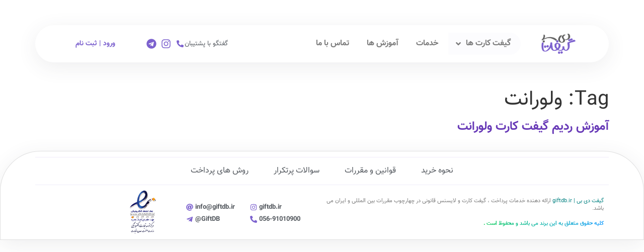

--- FILE ---
content_type: text/html; charset=UTF-8
request_url: https://giftdb.ir/blog/tag/%D9%88%D9%84%D9%88%D8%B1%D8%A7%D9%86%D8%AA/
body_size: 55212
content:
<!doctype html>
<html dir="rtl" lang="fa-IR">
<head><meta charset="UTF-8"><script>if(navigator.userAgent.match(/MSIE|Internet Explorer/i)||navigator.userAgent.match(/Trident\/7\..*?rv:11/i)){var href=document.location.href;if(!href.match(/[?&]nowprocket/)){if(href.indexOf("?")==-1){if(href.indexOf("#")==-1){document.location.href=href+"?nowprocket=1"}else{document.location.href=href.replace("#","?nowprocket=1#")}}else{if(href.indexOf("#")==-1){document.location.href=href+"&nowprocket=1"}else{document.location.href=href.replace("#","&nowprocket=1#")}}}}</script><script>class RocketLazyLoadScripts{constructor(){this.v="1.2.3",this.triggerEvents=["keydown","mousedown","mousemove","touchmove","touchstart","touchend","wheel"],this.userEventHandler=this._triggerListener.bind(this),this.touchStartHandler=this._onTouchStart.bind(this),this.touchMoveHandler=this._onTouchMove.bind(this),this.touchEndHandler=this._onTouchEnd.bind(this),this.clickHandler=this._onClick.bind(this),this.interceptedClicks=[],window.addEventListener("pageshow",t=>{this.persisted=t.persisted}),window.addEventListener("DOMContentLoaded",()=>{this._preconnect3rdParties()}),this.delayedScripts={normal:[],async:[],defer:[]},this.trash=[],this.allJQueries=[]}_addUserInteractionListener(t){if(document.hidden){t._triggerListener();return}this.triggerEvents.forEach(e=>window.addEventListener(e,t.userEventHandler,{passive:!0})),window.addEventListener("touchstart",t.touchStartHandler,{passive:!0}),window.addEventListener("mousedown",t.touchStartHandler),document.addEventListener("visibilitychange",t.userEventHandler)}_removeUserInteractionListener(){this.triggerEvents.forEach(t=>window.removeEventListener(t,this.userEventHandler,{passive:!0})),document.removeEventListener("visibilitychange",this.userEventHandler)}_onTouchStart(t){"HTML"!==t.target.tagName&&(window.addEventListener("touchend",this.touchEndHandler),window.addEventListener("mouseup",this.touchEndHandler),window.addEventListener("touchmove",this.touchMoveHandler,{passive:!0}),window.addEventListener("mousemove",this.touchMoveHandler),t.target.addEventListener("click",this.clickHandler),this._renameDOMAttribute(t.target,"onclick","rocket-onclick"),this._pendingClickStarted())}_onTouchMove(t){window.removeEventListener("touchend",this.touchEndHandler),window.removeEventListener("mouseup",this.touchEndHandler),window.removeEventListener("touchmove",this.touchMoveHandler,{passive:!0}),window.removeEventListener("mousemove",this.touchMoveHandler),t.target.removeEventListener("click",this.clickHandler),this._renameDOMAttribute(t.target,"rocket-onclick","onclick"),this._pendingClickFinished()}_onTouchEnd(t){window.removeEventListener("touchend",this.touchEndHandler),window.removeEventListener("mouseup",this.touchEndHandler),window.removeEventListener("touchmove",this.touchMoveHandler,{passive:!0}),window.removeEventListener("mousemove",this.touchMoveHandler)}_onClick(t){t.target.removeEventListener("click",this.clickHandler),this._renameDOMAttribute(t.target,"rocket-onclick","onclick"),this.interceptedClicks.push(t),t.preventDefault(),t.stopPropagation(),t.stopImmediatePropagation(),this._pendingClickFinished()}_replayClicks(){window.removeEventListener("touchstart",this.touchStartHandler,{passive:!0}),window.removeEventListener("mousedown",this.touchStartHandler),this.interceptedClicks.forEach(t=>{t.target.dispatchEvent(new MouseEvent("click",{view:t.view,bubbles:!0,cancelable:!0}))})}_waitForPendingClicks(){return new Promise(t=>{this._isClickPending?this._pendingClickFinished=t:t()})}_pendingClickStarted(){this._isClickPending=!0}_pendingClickFinished(){this._isClickPending=!1}_renameDOMAttribute(t,e,r){t.hasAttribute&&t.hasAttribute(e)&&(event.target.setAttribute(r,event.target.getAttribute(e)),event.target.removeAttribute(e))}_triggerListener(){this._removeUserInteractionListener(this),"loading"===document.readyState?document.addEventListener("DOMContentLoaded",this._loadEverythingNow.bind(this)):this._loadEverythingNow()}_preconnect3rdParties(){let t=[];document.querySelectorAll("script[type=rocketlazyloadscript]").forEach(e=>{if(e.hasAttribute("src")){let r=new URL(e.src).origin;r!==location.origin&&t.push({src:r,crossOrigin:e.crossOrigin||"module"===e.getAttribute("data-rocket-type")})}}),t=[...new Map(t.map(t=>[JSON.stringify(t),t])).values()],this._batchInjectResourceHints(t,"preconnect")}async _loadEverythingNow(){this.lastBreath=Date.now(),this._delayEventListeners(this),this._delayJQueryReady(this),this._handleDocumentWrite(),this._registerAllDelayedScripts(),this._preloadAllScripts(),await this._loadScriptsFromList(this.delayedScripts.normal),await this._loadScriptsFromList(this.delayedScripts.defer),await this._loadScriptsFromList(this.delayedScripts.async);try{await this._triggerDOMContentLoaded(),await this._triggerWindowLoad()}catch(t){console.error(t)}window.dispatchEvent(new Event("rocket-allScriptsLoaded")),this._waitForPendingClicks().then(()=>{this._replayClicks()}),this._emptyTrash()}_registerAllDelayedScripts(){document.querySelectorAll("script[type=rocketlazyloadscript]").forEach(t=>{t.hasAttribute("data-rocket-src")?t.hasAttribute("async")&&!1!==t.async?this.delayedScripts.async.push(t):t.hasAttribute("defer")&&!1!==t.defer||"module"===t.getAttribute("data-rocket-type")?this.delayedScripts.defer.push(t):this.delayedScripts.normal.push(t):this.delayedScripts.normal.push(t)})}async _transformScript(t){return new Promise((await this._littleBreath(),navigator.userAgent.indexOf("Firefox/")>0||""===navigator.vendor)?e=>{let r=document.createElement("script");[...t.attributes].forEach(t=>{let e=t.nodeName;"type"!==e&&("data-rocket-type"===e&&(e="type"),"data-rocket-src"===e&&(e="src"),r.setAttribute(e,t.nodeValue))}),t.text&&(r.text=t.text),r.hasAttribute("src")?(r.addEventListener("load",e),r.addEventListener("error",e)):(r.text=t.text,e());try{t.parentNode.replaceChild(r,t)}catch(i){e()}}:async e=>{function r(){t.setAttribute("data-rocket-status","failed"),e()}try{let i=t.getAttribute("data-rocket-type"),n=t.getAttribute("data-rocket-src");t.text,i?(t.type=i,t.removeAttribute("data-rocket-type")):t.removeAttribute("type"),t.addEventListener("load",function r(){t.setAttribute("data-rocket-status","executed"),e()}),t.addEventListener("error",r),n?(t.removeAttribute("data-rocket-src"),t.src=n):t.src="data:text/javascript;base64,"+window.btoa(unescape(encodeURIComponent(t.text)))}catch(s){r()}})}async _loadScriptsFromList(t){let e=t.shift();return e&&e.isConnected?(await this._transformScript(e),this._loadScriptsFromList(t)):Promise.resolve()}_preloadAllScripts(){this._batchInjectResourceHints([...this.delayedScripts.normal,...this.delayedScripts.defer,...this.delayedScripts.async],"preload")}_batchInjectResourceHints(t,e){var r=document.createDocumentFragment();t.forEach(t=>{let i=t.getAttribute&&t.getAttribute("data-rocket-src")||t.src;if(i){let n=document.createElement("link");n.href=i,n.rel=e,"preconnect"!==e&&(n.as="script"),t.getAttribute&&"module"===t.getAttribute("data-rocket-type")&&(n.crossOrigin=!0),t.crossOrigin&&(n.crossOrigin=t.crossOrigin),t.integrity&&(n.integrity=t.integrity),r.appendChild(n),this.trash.push(n)}}),document.head.appendChild(r)}_delayEventListeners(t){let e={};function r(t,r){!function t(r){!e[r]&&(e[r]={originalFunctions:{add:r.addEventListener,remove:r.removeEventListener},eventsToRewrite:[]},r.addEventListener=function(){arguments[0]=i(arguments[0]),e[r].originalFunctions.add.apply(r,arguments)},r.removeEventListener=function(){arguments[0]=i(arguments[0]),e[r].originalFunctions.remove.apply(r,arguments)});function i(t){return e[r].eventsToRewrite.indexOf(t)>=0?"rocket-"+t:t}}(t),e[t].eventsToRewrite.push(r)}function i(t,e){let r=t[e];Object.defineProperty(t,e,{get:()=>r||function(){},set(i){t["rocket"+e]=r=i}})}r(document,"DOMContentLoaded"),r(window,"DOMContentLoaded"),r(window,"load"),r(window,"pageshow"),r(document,"readystatechange"),i(document,"onreadystatechange"),i(window,"onload"),i(window,"onpageshow")}_delayJQueryReady(t){let e;function r(r){if(r&&r.fn&&!t.allJQueries.includes(r)){r.fn.ready=r.fn.init.prototype.ready=function(e){return t.domReadyFired?e.bind(document)(r):document.addEventListener("rocket-DOMContentLoaded",()=>e.bind(document)(r)),r([])};let i=r.fn.on;r.fn.on=r.fn.init.prototype.on=function(){if(this[0]===window){function t(t){return t.split(" ").map(t=>"load"===t||0===t.indexOf("load.")?"rocket-jquery-load":t).join(" ")}"string"==typeof arguments[0]||arguments[0]instanceof String?arguments[0]=t(arguments[0]):"object"==typeof arguments[0]&&Object.keys(arguments[0]).forEach(e=>{let r=arguments[0][e];delete arguments[0][e],arguments[0][t(e)]=r})}return i.apply(this,arguments),this},t.allJQueries.push(r)}e=r}r(window.jQuery),Object.defineProperty(window,"jQuery",{get:()=>e,set(t){r(t)}})}async _triggerDOMContentLoaded(){this.domReadyFired=!0,await this._littleBreath(),document.dispatchEvent(new Event("rocket-DOMContentLoaded")),await this._littleBreath(),window.dispatchEvent(new Event("rocket-DOMContentLoaded")),await this._littleBreath(),document.dispatchEvent(new Event("rocket-readystatechange")),await this._littleBreath(),document.rocketonreadystatechange&&document.rocketonreadystatechange()}async _triggerWindowLoad(){await this._littleBreath(),window.dispatchEvent(new Event("rocket-load")),await this._littleBreath(),window.rocketonload&&window.rocketonload(),await this._littleBreath(),this.allJQueries.forEach(t=>t(window).trigger("rocket-jquery-load")),await this._littleBreath();let t=new Event("rocket-pageshow");t.persisted=this.persisted,window.dispatchEvent(t),await this._littleBreath(),window.rocketonpageshow&&window.rocketonpageshow({persisted:this.persisted})}_handleDocumentWrite(){let t=new Map;document.write=document.writeln=function(e){let r=document.currentScript;r||console.error("WPRocket unable to document.write this: "+e);let i=document.createRange(),n=r.parentElement,s=t.get(r);void 0===s&&(s=r.nextSibling,t.set(r,s));let a=document.createDocumentFragment();i.setStart(a,0),a.appendChild(i.createContextualFragment(e)),n.insertBefore(a,s)}}async _littleBreath(){Date.now()-this.lastBreath>45&&(await this._requestAnimFrame(),this.lastBreath=Date.now())}async _requestAnimFrame(){return document.hidden?new Promise(t=>setTimeout(t)):new Promise(t=>requestAnimationFrame(t))}_emptyTrash(){this.trash.forEach(t=>t.remove())}static run(){let t=new RocketLazyLoadScripts;t._addUserInteractionListener(t)}}RocketLazyLoadScripts.run();</script>
	
	<meta name="viewport" content="width=device-width, initial-scale=1">
	<link rel="profile" href="https://gmpg.org/xfn/11">
	<style>.woocommerce .woocommerce-order-details{overflow:hidden}
.shop_table.order_details.fslm-license-keys-table td{word-break: break-word;}</style><meta name='robots' content='index, follow, max-image-preview:large, max-snippet:-1, max-video-preview:-1' />

	<!-- This site is optimized with the Yoast SEO Premium plugin v20.13 (Yoast SEO v20.13) - https://yoast.com/wordpress/plugins/seo/ -->
	<title>ولورانت Archives - GiftDB - گیفت دی بی</title><link rel="preload" as="style" href="https://fonts.googleapis.com/css?family=Roboto%3A100%2C100italic%2C200%2C200italic%2C300%2C300italic%2C400%2C400italic%2C500%2C500italic%2C600%2C600italic%2C700%2C700italic%2C800%2C800italic%2C900%2C900italic%7CRoboto%20Slab%3A100%2C100italic%2C200%2C200italic%2C300%2C300italic%2C400%2C400italic%2C500%2C500italic%2C600%2C600italic%2C700%2C700italic%2C800%2C800italic%2C900%2C900italic&#038;display=swap" /><link rel="stylesheet" href="https://fonts.googleapis.com/css?family=Roboto%3A100%2C100italic%2C200%2C200italic%2C300%2C300italic%2C400%2C400italic%2C500%2C500italic%2C600%2C600italic%2C700%2C700italic%2C800%2C800italic%2C900%2C900italic%7CRoboto%20Slab%3A100%2C100italic%2C200%2C200italic%2C300%2C300italic%2C400%2C400italic%2C500%2C500italic%2C600%2C600italic%2C700%2C700italic%2C800%2C800italic%2C900%2C900italic&#038;display=swap" media="print" onload="this.media='all'" /><noscript><link rel="stylesheet" href="https://fonts.googleapis.com/css?family=Roboto%3A100%2C100italic%2C200%2C200italic%2C300%2C300italic%2C400%2C400italic%2C500%2C500italic%2C600%2C600italic%2C700%2C700italic%2C800%2C800italic%2C900%2C900italic%7CRoboto%20Slab%3A100%2C100italic%2C200%2C200italic%2C300%2C300italic%2C400%2C400italic%2C500%2C500italic%2C600%2C600italic%2C700%2C700italic%2C800%2C800italic%2C900%2C900italic&#038;display=swap" /></noscript>
	<link rel="canonical" href="https://giftdb.ir/blog/tag/ولورانت/" />
	<meta property="og:locale" content="fa_IR" />
	<meta property="og:type" content="article" />
	<meta property="og:title" content="ولورانت Archives" />
	<meta property="og:url" content="https://giftdb.ir/blog/tag/ولورانت/" />
	<meta property="og:site_name" content="GiftDB - گیفت دی بی" />
	<meta name="twitter:card" content="summary_large_image" />
	<script type="application/ld+json" class="yoast-schema-graph">{"@context":"https://schema.org","@graph":[{"@type":"CollectionPage","@id":"https://giftdb.ir/blog/tag/%d9%88%d9%84%d9%88%d8%b1%d8%a7%d9%86%d8%aa/","url":"https://giftdb.ir/blog/tag/%d9%88%d9%84%d9%88%d8%b1%d8%a7%d9%86%d8%aa/","name":"ولورانت Archives - GiftDB - گیفت دی بی","isPartOf":{"@id":"https://giftdb.ir/#website"},"breadcrumb":{"@id":"https://giftdb.ir/blog/tag/%d9%88%d9%84%d9%88%d8%b1%d8%a7%d9%86%d8%aa/#breadcrumb"},"inLanguage":"fa-IR"},{"@type":"BreadcrumbList","@id":"https://giftdb.ir/blog/tag/%d9%88%d9%84%d9%88%d8%b1%d8%a7%d9%86%d8%aa/#breadcrumb","itemListElement":[{"@type":"ListItem","position":1,"name":"Home","item":"https://giftdb.ir/"},{"@type":"ListItem","position":2,"name":"ولورانت"}]},{"@type":"WebSite","@id":"https://giftdb.ir/#website","url":"https://giftdb.ir/","name":"GiftDB - گیفت دی بی","description":"گیفت کارت ,استیم ,آیتونز ,گوگل پلی ,پلی استیشن ,ایکس باکس","publisher":{"@id":"https://giftdb.ir/#organization"},"potentialAction":[{"@type":"SearchAction","target":{"@type":"EntryPoint","urlTemplate":"https://giftdb.ir/?s={search_term_string}"},"query-input":"required name=search_term_string"}],"inLanguage":"fa-IR"},{"@type":"Organization","@id":"https://giftdb.ir/#organization","name":"GiftDB - گیفت دی بی","url":"https://giftdb.ir/","logo":{"@type":"ImageObject","inLanguage":"fa-IR","@id":"https://giftdb.ir/#/schema/logo/image/","url":"https://giftdb.ir/wp-content/uploads/2022/04/GiftDB-Logo-1.png","contentUrl":"https://giftdb.ir/wp-content/uploads/2022/04/GiftDB-Logo-1.png","width":350,"height":211,"caption":"GiftDB - گیفت دی بی"},"image":{"@id":"https://giftdb.ir/#/schema/logo/image/"}}]}</script>
	<!-- / Yoast SEO Premium plugin. -->


<link data-minify="1" rel='stylesheet' id='dce-animations-css' href='https://giftdb.ir/wp-content/cache/min/1/wp-content/plugins/dynamic-content-for-elementor/assets/css/animations.css?ver=1730517491' media='all' />
<link data-minify="1" rel='stylesheet' id='partial-payment-blocks-integration-css' href='https://giftdb.ir/wp-content/cache/min/1/wp-content/plugins/woo-wallet/build/partial-payment/style-index.css?ver=1730517519' media='all' />
<link rel='stylesheet' id='hello-elementor-theme-style-css' href='https://giftdb.ir/wp-content/themes/hello-elementor/theme.min.css' media='all' />
<link data-minify="1" rel='stylesheet' id='jet-menu-hello-css' href='https://giftdb.ir/wp-content/cache/min/1/wp-content/plugins/jet-menu/integration/themes/hello-elementor/assets/css/style.css?ver=1730517491' media='all' />
<link data-minify="1" rel='stylesheet' id='tf-style-css' href='https://giftdb.ir/wp-content/cache/min/1/wp-content/plugins/tftab/assets/css/tf-style.css?ver=1730517519' media='all' />
<link data-minify="1" rel='stylesheet' id='yith-faq-shortcode-icons-css' href='https://giftdb.ir/wp-content/cache/min/1/wp-content/plugins/yith-faq-plugin-for-wordpress-premium/assets/css/icons.min.css?ver=1730517491' media='all' />
<link data-minify="1" rel='stylesheet' id='dashicons-css' href='https://giftdb.ir/wp-content/cache/min/1/wp-includes/css/dashicons.min.css?ver=1730517491' media='all' />
<style id='dashicons-inline-css'>
[data-font="Dashicons"]:before {font-family: 'Dashicons' !important;content: attr(data-icon) !important;speak: none !important;font-weight: normal !important;font-variant: normal !important;text-transform: none !important;line-height: 1 !important;font-style: normal !important;-webkit-font-smoothing: antialiased !important;-moz-osx-font-smoothing: grayscale !important;}
</style>
<link rel='stylesheet' id='yith-faq-shortcode-frontend-css' href='https://giftdb.ir/wp-content/plugins/yith-faq-plugin-for-wordpress-premium/assets/css/frontend.min.css' media='all' />
<style id='yith-faq-shortcode-frontend-inline-css'>
:root{
--yfwp-search-field-background: #ffffff;
--yfwp-search-field-background-active: #fafafa;
--yfwp-search-field-border: #d3d3d3;
--yfwp-search-field-border-active: rgb(124,97,206);
--yfwp-search-field-placeholder-text: #b6b6b6;
--yfwp-search-field-active-text: #000000;
--yfwp-search-button-background: rgba(124,97,206,0.2);
--yfwp-search-button-background-hover: rgb(124,97,206);
--yfwp-search-button-icon: rgb(124,97,206);
--yfwp-search-button-icon-hover: rgba(255,255,255,0.8);
--yfwp-filters-colors-background: #ffffff;
--yfwp-filters-colors-background-hover: #ffffff;
--yfwp-filters-colors-background-active: #ffffff;
--yfwp-filters-colors-border: #a9a9a9;
--yfwp-filters-colors-border-hover: #68bdb3;
--yfwp-filters-colors-border-active: #68bdb3;
--yfwp-filters-colors-text: #000000;
--yfwp-filters-colors-text-hover: #000000;
--yfwp-filters-colors-text-active: #000000;
--yfwp-filters-border-dimensions: 5px 5px 5px 5px;
--yfwp-icon-colors-background: rgba(124,97,206,0.1);
--yfwp-icon-colors-background-hover: rgba(124,97,206,0.15);
--yfwp-icon-colors-background-active: rgba(124,97,206,0.15);
--yfwp-icon-colors-icon: rgba(124,97,206,0.85);
--yfwp-icon-colors-icon-hover: rgb(124,97,206);
--yfwp-icon-colors-icon-active: rgb(124,97,206);
--yfwp-icon-border-dimensions: 5px 5px 5px 5px;
--yfwp-faq-colors-background: rgb(247,247,247);
--yfwp-faq-colors-background-hover: rgb(252,252,252);
--yfwp-faq-colors-background-active: rgba(124,97,206,0.03);
--yfwp-faq-colors-border: rgb(226,226,226);
--yfwp-faq-colors-border-hover: rgba(124,97,206,0.3);
--yfwp-faq-colors-border-active: rgba(124,97,206,0.3);
--yfwp-faq-colors-text: rgb(68,68,68);
--yfwp-faq-colors-text-hover: rgb(68,68,68);
--yfwp-faq-colors-text-active: rgb(124,97,206);
--yfwp-faq-colors-content: rgb(68,68,68);
--yfwp-faq-colors-content-hover: rgb(68,68,68);
--yfwp-faq-colors-content-active: rgb(68,68,68);
--yfwp-faq-border-dimensions: 5px 5px 5px 5px;
--yfwp-faq-loader-color: #7c61ce;
--yfwp-faq-copy-button-color-background: #ffffff;
--yfwp-faq-copy-button-color-background-hover: #f3f9f9;
--yfwp-faq-copy-button-color-icon: #009f8b;
--yfwp-faq-copy-button-color-icon-hover: #009f8b;
--yfwp-faq-copy-button-color-border: #009f8b;
--yfwp-faq-copy-button-color-border-hover: #009f8b;
--yfwp-faq-copy-button-border-dimensions: 20px 20px 20px 20px;
--yfwp-pagination-colors-background: rgba(255,255,255,0);
--yfwp-pagination-colors-background-hover: rgba(255,255,255,0);
--yfwp-pagination-colors-background-active: rgba(255,255,255,0);
--yfwp-pagination-colors-border: rgba(255,255,255,0);
--yfwp-pagination-colors-border-hover: rgba(255,255,255,0);
--yfwp-pagination-colors-border-active: rgba(255,255,255,0);
--yfwp-pagination-colors-text: #8f8f8f;
--yfwp-pagination-colors-text-hover: #000000;
--yfwp-pagination-colors-text-active: rgb(124,97,206);
--yfwp-pagination-border-dimensions: 5px 5px 5px 5px;
}

.yith-faqs-container.yith-faqs-loading.custom-loader:before{
background-image: url(https://giftdb.ir/wp-content/plugins/yith-faq/assets/images/loader.svg);
}
:root{
--yfwp-search-field-background: #ffffff;
--yfwp-search-field-background-active: #fafafa;
--yfwp-search-field-border: #d3d3d3;
--yfwp-search-field-border-active: rgb(124,97,206);
--yfwp-search-field-placeholder-text: #b6b6b6;
--yfwp-search-field-active-text: #000000;
--yfwp-search-button-background: rgba(124,97,206,0.2);
--yfwp-search-button-background-hover: rgb(124,97,206);
--yfwp-search-button-icon: rgb(124,97,206);
--yfwp-search-button-icon-hover: rgba(255,255,255,0.8);
--yfwp-filters-colors-background: #ffffff;
--yfwp-filters-colors-background-hover: #ffffff;
--yfwp-filters-colors-background-active: #ffffff;
--yfwp-filters-colors-border: #a9a9a9;
--yfwp-filters-colors-border-hover: #68bdb3;
--yfwp-filters-colors-border-active: #68bdb3;
--yfwp-filters-colors-text: #000000;
--yfwp-filters-colors-text-hover: #000000;
--yfwp-filters-colors-text-active: #000000;
--yfwp-filters-border-dimensions: 5px 5px 5px 5px;
--yfwp-icon-colors-background: rgba(124,97,206,0.1);
--yfwp-icon-colors-background-hover: rgba(124,97,206,0.15);
--yfwp-icon-colors-background-active: rgba(124,97,206,0.15);
--yfwp-icon-colors-icon: rgba(124,97,206,0.85);
--yfwp-icon-colors-icon-hover: rgb(124,97,206);
--yfwp-icon-colors-icon-active: rgb(124,97,206);
--yfwp-icon-border-dimensions: 5px 5px 5px 5px;
--yfwp-faq-colors-background: rgb(247,247,247);
--yfwp-faq-colors-background-hover: rgb(252,252,252);
--yfwp-faq-colors-background-active: rgba(124,97,206,0.03);
--yfwp-faq-colors-border: rgb(226,226,226);
--yfwp-faq-colors-border-hover: rgba(124,97,206,0.3);
--yfwp-faq-colors-border-active: rgba(124,97,206,0.3);
--yfwp-faq-colors-text: rgb(68,68,68);
--yfwp-faq-colors-text-hover: rgb(68,68,68);
--yfwp-faq-colors-text-active: rgb(124,97,206);
--yfwp-faq-colors-content: rgb(68,68,68);
--yfwp-faq-colors-content-hover: rgb(68,68,68);
--yfwp-faq-colors-content-active: rgb(68,68,68);
--yfwp-faq-border-dimensions: 5px 5px 5px 5px;
--yfwp-faq-loader-color: #7c61ce;
--yfwp-faq-copy-button-color-background: #ffffff;
--yfwp-faq-copy-button-color-background-hover: #f3f9f9;
--yfwp-faq-copy-button-color-icon: #009f8b;
--yfwp-faq-copy-button-color-icon-hover: #009f8b;
--yfwp-faq-copy-button-color-border: #009f8b;
--yfwp-faq-copy-button-color-border-hover: #009f8b;
--yfwp-faq-copy-button-border-dimensions: 20px 20px 20px 20px;
--yfwp-pagination-colors-background: rgba(255,255,255,0);
--yfwp-pagination-colors-background-hover: rgba(255,255,255,0);
--yfwp-pagination-colors-background-active: rgba(255,255,255,0);
--yfwp-pagination-colors-border: rgba(255,255,255,0);
--yfwp-pagination-colors-border-hover: rgba(255,255,255,0);
--yfwp-pagination-colors-border-active: rgba(255,255,255,0);
--yfwp-pagination-colors-text: #8f8f8f;
--yfwp-pagination-colors-text-hover: #000000;
--yfwp-pagination-colors-text-active: rgb(124,97,206);
--yfwp-pagination-border-dimensions: 5px 5px 5px 5px;
}

.yith-faqs-container.yith-faqs-loading.custom-loader:before{
background-image: url(https://giftdb.ir/wp-content/plugins/yith-faq/assets/images/loader.svg);
}
:root{
--yfwp-search-field-background: #ffffff;
--yfwp-search-field-background-active: #fafafa;
--yfwp-search-field-border: #d3d3d3;
--yfwp-search-field-border-active: rgb(124,97,206);
--yfwp-search-field-placeholder-text: #b6b6b6;
--yfwp-search-field-active-text: #000000;
--yfwp-search-button-background: rgba(124,97,206,0.2);
--yfwp-search-button-background-hover: rgb(124,97,206);
--yfwp-search-button-icon: rgb(124,97,206);
--yfwp-search-button-icon-hover: rgba(255,255,255,0.8);
--yfwp-filters-colors-background: #ffffff;
--yfwp-filters-colors-background-hover: #ffffff;
--yfwp-filters-colors-background-active: #ffffff;
--yfwp-filters-colors-border: #a9a9a9;
--yfwp-filters-colors-border-hover: #68bdb3;
--yfwp-filters-colors-border-active: #68bdb3;
--yfwp-filters-colors-text: #000000;
--yfwp-filters-colors-text-hover: #000000;
--yfwp-filters-colors-text-active: #000000;
--yfwp-filters-border-dimensions: 5px 5px 5px 5px;
--yfwp-icon-colors-background: rgba(124,97,206,0.1);
--yfwp-icon-colors-background-hover: rgba(124,97,206,0.15);
--yfwp-icon-colors-background-active: rgba(124,97,206,0.15);
--yfwp-icon-colors-icon: rgba(124,97,206,0.85);
--yfwp-icon-colors-icon-hover: rgb(124,97,206);
--yfwp-icon-colors-icon-active: rgb(124,97,206);
--yfwp-icon-border-dimensions: 5px 5px 5px 5px;
--yfwp-faq-colors-background: rgb(247,247,247);
--yfwp-faq-colors-background-hover: rgb(252,252,252);
--yfwp-faq-colors-background-active: rgba(124,97,206,0.03);
--yfwp-faq-colors-border: rgb(226,226,226);
--yfwp-faq-colors-border-hover: rgba(124,97,206,0.3);
--yfwp-faq-colors-border-active: rgba(124,97,206,0.3);
--yfwp-faq-colors-text: rgb(68,68,68);
--yfwp-faq-colors-text-hover: rgb(68,68,68);
--yfwp-faq-colors-text-active: rgb(124,97,206);
--yfwp-faq-colors-content: rgb(68,68,68);
--yfwp-faq-colors-content-hover: rgb(68,68,68);
--yfwp-faq-colors-content-active: rgb(68,68,68);
--yfwp-faq-border-dimensions: 5px 5px 5px 5px;
--yfwp-faq-loader-color: #7c61ce;
--yfwp-faq-copy-button-color-background: #ffffff;
--yfwp-faq-copy-button-color-background-hover: #f3f9f9;
--yfwp-faq-copy-button-color-icon: #009f8b;
--yfwp-faq-copy-button-color-icon-hover: #009f8b;
--yfwp-faq-copy-button-color-border: #009f8b;
--yfwp-faq-copy-button-color-border-hover: #009f8b;
--yfwp-faq-copy-button-border-dimensions: 20px 20px 20px 20px;
--yfwp-pagination-colors-background: rgba(255,255,255,0);
--yfwp-pagination-colors-background-hover: rgba(255,255,255,0);
--yfwp-pagination-colors-background-active: rgba(255,255,255,0);
--yfwp-pagination-colors-border: rgba(255,255,255,0);
--yfwp-pagination-colors-border-hover: rgba(255,255,255,0);
--yfwp-pagination-colors-border-active: rgba(255,255,255,0);
--yfwp-pagination-colors-text: #8f8f8f;
--yfwp-pagination-colors-text-hover: #000000;
--yfwp-pagination-colors-text-active: rgb(124,97,206);
--yfwp-pagination-border-dimensions: 5px 5px 5px 5px;
}

.yith-faqs-container.yith-faqs-loading.custom-loader:before{
background-image: url(https://giftdb.ir/wp-content/plugins/yith-faq/assets/images/loader.svg);
}
</style>
<style id='classic-theme-styles-inline-css'>
/*! This file is auto-generated */
.wp-block-button__link{color:#fff;background-color:#32373c;border-radius:9999px;box-shadow:none;text-decoration:none;padding:calc(.667em + 2px) calc(1.333em + 2px);font-size:1.125em}.wp-block-file__button{background:#32373c;color:#fff;text-decoration:none}
</style>
<style id='global-styles-inline-css'>
:root{--wp--preset--aspect-ratio--square: 1;--wp--preset--aspect-ratio--4-3: 4/3;--wp--preset--aspect-ratio--3-4: 3/4;--wp--preset--aspect-ratio--3-2: 3/2;--wp--preset--aspect-ratio--2-3: 2/3;--wp--preset--aspect-ratio--16-9: 16/9;--wp--preset--aspect-ratio--9-16: 9/16;--wp--preset--color--black: #000000;--wp--preset--color--cyan-bluish-gray: #abb8c3;--wp--preset--color--white: #ffffff;--wp--preset--color--pale-pink: #f78da7;--wp--preset--color--vivid-red: #cf2e2e;--wp--preset--color--luminous-vivid-orange: #ff6900;--wp--preset--color--luminous-vivid-amber: #fcb900;--wp--preset--color--light-green-cyan: #7bdcb5;--wp--preset--color--vivid-green-cyan: #00d084;--wp--preset--color--pale-cyan-blue: #8ed1fc;--wp--preset--color--vivid-cyan-blue: #0693e3;--wp--preset--color--vivid-purple: #9b51e0;--wp--preset--gradient--vivid-cyan-blue-to-vivid-purple: linear-gradient(135deg,rgba(6,147,227,1) 0%,rgb(155,81,224) 100%);--wp--preset--gradient--light-green-cyan-to-vivid-green-cyan: linear-gradient(135deg,rgb(122,220,180) 0%,rgb(0,208,130) 100%);--wp--preset--gradient--luminous-vivid-amber-to-luminous-vivid-orange: linear-gradient(135deg,rgba(252,185,0,1) 0%,rgba(255,105,0,1) 100%);--wp--preset--gradient--luminous-vivid-orange-to-vivid-red: linear-gradient(135deg,rgba(255,105,0,1) 0%,rgb(207,46,46) 100%);--wp--preset--gradient--very-light-gray-to-cyan-bluish-gray: linear-gradient(135deg,rgb(238,238,238) 0%,rgb(169,184,195) 100%);--wp--preset--gradient--cool-to-warm-spectrum: linear-gradient(135deg,rgb(74,234,220) 0%,rgb(151,120,209) 20%,rgb(207,42,186) 40%,rgb(238,44,130) 60%,rgb(251,105,98) 80%,rgb(254,248,76) 100%);--wp--preset--gradient--blush-light-purple: linear-gradient(135deg,rgb(255,206,236) 0%,rgb(152,150,240) 100%);--wp--preset--gradient--blush-bordeaux: linear-gradient(135deg,rgb(254,205,165) 0%,rgb(254,45,45) 50%,rgb(107,0,62) 100%);--wp--preset--gradient--luminous-dusk: linear-gradient(135deg,rgb(255,203,112) 0%,rgb(199,81,192) 50%,rgb(65,88,208) 100%);--wp--preset--gradient--pale-ocean: linear-gradient(135deg,rgb(255,245,203) 0%,rgb(182,227,212) 50%,rgb(51,167,181) 100%);--wp--preset--gradient--electric-grass: linear-gradient(135deg,rgb(202,248,128) 0%,rgb(113,206,126) 100%);--wp--preset--gradient--midnight: linear-gradient(135deg,rgb(2,3,129) 0%,rgb(40,116,252) 100%);--wp--preset--font-size--small: 13px;--wp--preset--font-size--medium: 20px;--wp--preset--font-size--large: 36px;--wp--preset--font-size--x-large: 42px;--wp--preset--spacing--20: 0.44rem;--wp--preset--spacing--30: 0.67rem;--wp--preset--spacing--40: 1rem;--wp--preset--spacing--50: 1.5rem;--wp--preset--spacing--60: 2.25rem;--wp--preset--spacing--70: 3.38rem;--wp--preset--spacing--80: 5.06rem;--wp--preset--shadow--natural: 6px 6px 9px rgba(0, 0, 0, 0.2);--wp--preset--shadow--deep: 12px 12px 50px rgba(0, 0, 0, 0.4);--wp--preset--shadow--sharp: 6px 6px 0px rgba(0, 0, 0, 0.2);--wp--preset--shadow--outlined: 6px 6px 0px -3px rgba(255, 255, 255, 1), 6px 6px rgba(0, 0, 0, 1);--wp--preset--shadow--crisp: 6px 6px 0px rgba(0, 0, 0, 1);}:where(.is-layout-flex){gap: 0.5em;}:where(.is-layout-grid){gap: 0.5em;}body .is-layout-flex{display: flex;}.is-layout-flex{flex-wrap: wrap;align-items: center;}.is-layout-flex > :is(*, div){margin: 0;}body .is-layout-grid{display: grid;}.is-layout-grid > :is(*, div){margin: 0;}:where(.wp-block-columns.is-layout-flex){gap: 2em;}:where(.wp-block-columns.is-layout-grid){gap: 2em;}:where(.wp-block-post-template.is-layout-flex){gap: 1.25em;}:where(.wp-block-post-template.is-layout-grid){gap: 1.25em;}.has-black-color{color: var(--wp--preset--color--black) !important;}.has-cyan-bluish-gray-color{color: var(--wp--preset--color--cyan-bluish-gray) !important;}.has-white-color{color: var(--wp--preset--color--white) !important;}.has-pale-pink-color{color: var(--wp--preset--color--pale-pink) !important;}.has-vivid-red-color{color: var(--wp--preset--color--vivid-red) !important;}.has-luminous-vivid-orange-color{color: var(--wp--preset--color--luminous-vivid-orange) !important;}.has-luminous-vivid-amber-color{color: var(--wp--preset--color--luminous-vivid-amber) !important;}.has-light-green-cyan-color{color: var(--wp--preset--color--light-green-cyan) !important;}.has-vivid-green-cyan-color{color: var(--wp--preset--color--vivid-green-cyan) !important;}.has-pale-cyan-blue-color{color: var(--wp--preset--color--pale-cyan-blue) !important;}.has-vivid-cyan-blue-color{color: var(--wp--preset--color--vivid-cyan-blue) !important;}.has-vivid-purple-color{color: var(--wp--preset--color--vivid-purple) !important;}.has-black-background-color{background-color: var(--wp--preset--color--black) !important;}.has-cyan-bluish-gray-background-color{background-color: var(--wp--preset--color--cyan-bluish-gray) !important;}.has-white-background-color{background-color: var(--wp--preset--color--white) !important;}.has-pale-pink-background-color{background-color: var(--wp--preset--color--pale-pink) !important;}.has-vivid-red-background-color{background-color: var(--wp--preset--color--vivid-red) !important;}.has-luminous-vivid-orange-background-color{background-color: var(--wp--preset--color--luminous-vivid-orange) !important;}.has-luminous-vivid-amber-background-color{background-color: var(--wp--preset--color--luminous-vivid-amber) !important;}.has-light-green-cyan-background-color{background-color: var(--wp--preset--color--light-green-cyan) !important;}.has-vivid-green-cyan-background-color{background-color: var(--wp--preset--color--vivid-green-cyan) !important;}.has-pale-cyan-blue-background-color{background-color: var(--wp--preset--color--pale-cyan-blue) !important;}.has-vivid-cyan-blue-background-color{background-color: var(--wp--preset--color--vivid-cyan-blue) !important;}.has-vivid-purple-background-color{background-color: var(--wp--preset--color--vivid-purple) !important;}.has-black-border-color{border-color: var(--wp--preset--color--black) !important;}.has-cyan-bluish-gray-border-color{border-color: var(--wp--preset--color--cyan-bluish-gray) !important;}.has-white-border-color{border-color: var(--wp--preset--color--white) !important;}.has-pale-pink-border-color{border-color: var(--wp--preset--color--pale-pink) !important;}.has-vivid-red-border-color{border-color: var(--wp--preset--color--vivid-red) !important;}.has-luminous-vivid-orange-border-color{border-color: var(--wp--preset--color--luminous-vivid-orange) !important;}.has-luminous-vivid-amber-border-color{border-color: var(--wp--preset--color--luminous-vivid-amber) !important;}.has-light-green-cyan-border-color{border-color: var(--wp--preset--color--light-green-cyan) !important;}.has-vivid-green-cyan-border-color{border-color: var(--wp--preset--color--vivid-green-cyan) !important;}.has-pale-cyan-blue-border-color{border-color: var(--wp--preset--color--pale-cyan-blue) !important;}.has-vivid-cyan-blue-border-color{border-color: var(--wp--preset--color--vivid-cyan-blue) !important;}.has-vivid-purple-border-color{border-color: var(--wp--preset--color--vivid-purple) !important;}.has-vivid-cyan-blue-to-vivid-purple-gradient-background{background: var(--wp--preset--gradient--vivid-cyan-blue-to-vivid-purple) !important;}.has-light-green-cyan-to-vivid-green-cyan-gradient-background{background: var(--wp--preset--gradient--light-green-cyan-to-vivid-green-cyan) !important;}.has-luminous-vivid-amber-to-luminous-vivid-orange-gradient-background{background: var(--wp--preset--gradient--luminous-vivid-amber-to-luminous-vivid-orange) !important;}.has-luminous-vivid-orange-to-vivid-red-gradient-background{background: var(--wp--preset--gradient--luminous-vivid-orange-to-vivid-red) !important;}.has-very-light-gray-to-cyan-bluish-gray-gradient-background{background: var(--wp--preset--gradient--very-light-gray-to-cyan-bluish-gray) !important;}.has-cool-to-warm-spectrum-gradient-background{background: var(--wp--preset--gradient--cool-to-warm-spectrum) !important;}.has-blush-light-purple-gradient-background{background: var(--wp--preset--gradient--blush-light-purple) !important;}.has-blush-bordeaux-gradient-background{background: var(--wp--preset--gradient--blush-bordeaux) !important;}.has-luminous-dusk-gradient-background{background: var(--wp--preset--gradient--luminous-dusk) !important;}.has-pale-ocean-gradient-background{background: var(--wp--preset--gradient--pale-ocean) !important;}.has-electric-grass-gradient-background{background: var(--wp--preset--gradient--electric-grass) !important;}.has-midnight-gradient-background{background: var(--wp--preset--gradient--midnight) !important;}.has-small-font-size{font-size: var(--wp--preset--font-size--small) !important;}.has-medium-font-size{font-size: var(--wp--preset--font-size--medium) !important;}.has-large-font-size{font-size: var(--wp--preset--font-size--large) !important;}.has-x-large-font-size{font-size: var(--wp--preset--font-size--x-large) !important;}
:where(.wp-block-post-template.is-layout-flex){gap: 1.25em;}:where(.wp-block-post-template.is-layout-grid){gap: 1.25em;}
:where(.wp-block-columns.is-layout-flex){gap: 2em;}:where(.wp-block-columns.is-layout-grid){gap: 2em;}
:root :where(.wp-block-pullquote){font-size: 1.5em;line-height: 1.6;}
</style>
<link data-minify="1" rel='stylesheet' id='acf-front-form-elementor-acf-ff-css' href='https://giftdb.ir/wp-content/cache/min/1/wp-content/plugins/acf-front-form-elementor/public/css/acf-front-form-elementor.css?ver=1730517491' media='all' />
<link data-minify="1" rel='stylesheet' id='mnspna_public_css-css' href='https://giftdb.ir/wp-content/cache/min/1/wp-content/plugins/mns-pishnava/assets/css/public.css?ver=1730517519' media='all' />
<style id='mnspna_public_css-inline-css'>

		.comment-form-mnspna-media .mnspna-add-media-item .mnspna-add-media-button {color: #00bfd6;}
		.mnspna-range-slider .range-slider__range::-webkit-slider-thumb {background: #00bfd6;}
		.mnspna-range-slider .range-slider__range::-moz-range-thumb {background: #00bfd6;}
		.mnspna-range-slider .range-slider__range::-webkit-slider-thumb:hover {background: #1599a9;}
		.mnspna-range-slider .range-slider__range::-moz-range-thumb:hover {background: #1599a9;}
		.mnspna-range-slider .range-slider__range:active::-webkit-slider-thumb {background: #1599a9;}
		.mnspna-range-slider .range-slider__range:active::-moz-range-thumb {background: #1599a9;}
		.mnspna-spectrograph {color: #dd3333;}
		
</style>
<link rel='stylesheet' id='mnspna_fancybox_css-css' href="https://giftdb.ir/wp-content/plugins/mns-pishnava/assets/css/jquery.fancybox.min.css" media='all' />
<link data-minify="1" rel='stylesheet' id='pvt-css' href='https://giftdb.ir/wp-content/cache/min/1/wp-content/plugins/products-variations-table/public/css/pvt-public.css?ver=1730517519' media='all' />
<style id='woocommerce-inline-inline-css'>
.woocommerce form .form-row .required { visibility: visible; }
</style>
<link rel='stylesheet' id='hello-elementor-css' href='https://giftdb.ir/wp-content/themes/hello-elementor/style.min.css' media='all' />
<link rel='stylesheet' id='hello-elementor-header-footer-css' href='https://giftdb.ir/wp-content/themes/hello-elementor/header-footer.min.css' media='all' />
<link data-minify="1" rel='stylesheet' id='font-awesome-all-css' href='https://giftdb.ir/wp-content/cache/min/1/wp-content/plugins/jet-menu/assets/public/lib/font-awesome/css/all.min.css?ver=1730517491' media='all' />
<link rel='stylesheet' id='font-awesome-v4-shims-css' href='https://giftdb.ir/wp-content/plugins/jet-menu/assets/public/lib/font-awesome/css/v4-shims.min.css' media='all' />
<link data-minify="1" rel='stylesheet' id='jet-menu-public-styles-css' href='https://giftdb.ir/wp-content/cache/min/1/wp-content/plugins/jet-menu/assets/public/css/public.css?ver=1730517491' media='all' />
<link rel='stylesheet' id='elementor-lazyload-css' href="https://giftdb.ir/wp-content/plugins/elementor/assets/css/modules/lazyload/frontend.min.css" media='all' />
<link rel='stylesheet' id='elementor-frontend-css' href="https://giftdb.ir/wp-content/plugins/elementor/assets/css/frontend-lite-rtl.min.css" media='all' />
<link rel='stylesheet' id='swiper-css' href="https://giftdb.ir/wp-content/plugins/elementor/assets/lib/swiper/css/swiper.min.css" media='all' />
<link rel='stylesheet' id='elementor-post-15-css' href='https://giftdb.ir/wp-content/uploads/elementor/css/post-15.css' media='all' />
<link rel='stylesheet' id='elementor-pro-css' href="https://giftdb.ir/wp-content/plugins/elementor-pro/assets/css/frontend-lite-rtl.min.css" media='all' />
<link rel='stylesheet' id='pDate-style-css' href='https://giftdb.ir/wp-content/plugins/elementor-pro/assets/css/persian-datepicker.min.css' media='all' />
<link data-minify="1" rel='stylesheet' id='jet-blog-css' href='https://giftdb.ir/wp-content/cache/min/1/wp-content/plugins/jet-blog/assets/css/jet-blog.css?ver=1730517519' media='all' />
<link data-minify="1" rel='stylesheet' id='jet-blog-rtl-css' href='https://giftdb.ir/wp-content/cache/min/1/wp-content/plugins/jet-blog/assets/css/jet-blog-rtl.css?ver=1730517519' media='all' />
<link rel='stylesheet' id='elementor-global-css' href='https://giftdb.ir/wp-content/uploads/elementor/css/global.css' media='all' />
<link rel='stylesheet' id='elementor-post-87-css' href='https://giftdb.ir/wp-content/uploads/elementor/css/post-87.css' media='all' />
<link rel='stylesheet' id='elementor-post-234-css' href='https://giftdb.ir/wp-content/uploads/elementor/css/post-234.css' media='all' />
<link rel='stylesheet' id='elementor-post-4068-css' href='https://giftdb.ir/wp-content/uploads/elementor/css/post-4068.css' media='all' />
<link rel='stylesheet' id='elementor-post-2617-css' href='https://giftdb.ir/wp-content/uploads/elementor/css/post-2617.css' media='all' />
<link rel='stylesheet' id='elementor-post-1958-css' href='https://giftdb.ir/wp-content/uploads/elementor/css/post-1958.css' media='all' />
<link rel='stylesheet' id='elementor-post-1898-css' href='https://giftdb.ir/wp-content/uploads/elementor/css/post-1898.css' media='all' />
<link data-minify="1" rel='stylesheet' id='woo-wallet-style-rtl-css' href='https://giftdb.ir/wp-content/cache/min/1/wp-content/plugins/woo-wallet/assets/css/frontend-rtl.css?ver=1730517519' media='all' />
<link data-minify="1" rel='stylesheet' id='acf-global-css' href='https://giftdb.ir/wp-content/cache/min/1/wp-content/plugins/advanced-custom-fields-pro/assets/build/css/acf-global.css?ver=1730517492' media='all' />
<link data-minify="1" rel='stylesheet' id='acf-input-css' href='https://giftdb.ir/wp-content/cache/min/1/wp-content/plugins/advanced-custom-fields-pro/assets/build/css/acf-input.css?ver=1730517492' media='all' />
<link data-minify="1" rel='stylesheet' id='acf-pro-input-css' href='https://giftdb.ir/wp-content/cache/min/1/wp-content/plugins/advanced-custom-fields-pro/assets/build/css/pro/acf-pro-input.css?ver=1730517492' media='all' />
<link data-minify="1" rel='stylesheet' id='select2-css' href='https://giftdb.ir/wp-content/cache/min/1/wp-content/plugins/woocommerce/assets/css/select2.css?ver=1730517519' media='all' />
<link rel='stylesheet' id='acf-datepicker-css' href='https://giftdb.ir/wp-content/plugins/advanced-custom-fields-pro/assets/inc/datepicker/jquery-ui.min.css' media='all' />
<link rel='stylesheet' id='acf-timepicker-css' href='https://giftdb.ir/wp-content/plugins/advanced-custom-fields-pro/assets/inc/timepicker/jquery-ui-timepicker-addon.min.css' media='all' />
<link rel='stylesheet' id='wp-color-picker-rtl-css' href='https://giftdb.ir/wp-admin/css/color-picker-rtl.min.css' media='all' />
<link rel='stylesheet' id='acf-extended-input-css' href='https://giftdb.ir/wp-content/plugins/acf-extended-pro/assets/css/acfe-input.min.css' media='all' />
<link rel='stylesheet' id='acf-extended-pro-input-css' href='https://giftdb.ir/wp-content/plugins/acf-extended-pro/pro/assets/css/acfe-pro-input.min.css' media='all' />
<link rel='stylesheet' id='acf-extended-css' href='https://giftdb.ir/wp-content/plugins/acf-extended-pro/assets/css/acfe.min.css' media='all' />
<link data-minify="1" rel='stylesheet' id='eh-user-main-css' href='https://giftdb.ir/wp-content/cache/min/1/wp-content/plugins/ehraz/assets/user/css/main.css?ver=1730517492' media='all' />

<link data-minify="1" rel='stylesheet' id='elementor-icons-IRANi-css' href='https://giftdb.ir/wp-content/cache/min/1/wp-content/uploads/elementor/custom-icons/IRANi/style.css?ver=1730517492' media='all' />
<link rel="preconnect" href="https://fonts.gstatic.com/" crossorigin><script src="https://giftdb.ir/wp-includes/js/jquery/jquery.min.js" id="jquery-core-js"></script>
<script type="rocketlazyloadscript" data-rocket-src="https://giftdb.ir/wp-includes/js/jquery/jquery-migrate.min.js" id="jquery-migrate-js" defer></script>
<script type="rocketlazyloadscript" data-rocket-src="https://giftdb.ir/wp-includes/js/dist/hooks.min.js" id="wp-hooks-js"></script>
<script type="rocketlazyloadscript" data-rocket-src="https://giftdb.ir/wp-includes/js/dist/i18n.min.js" id="wp-i18n-js"></script>
<script id="wp-i18n-js-after">
wp.i18n.setLocaleData( { 'text direction\u0004ltr': [ 'rtl' ] } );
</script>
<script type="rocketlazyloadscript" data-minify="1" data-rocket-src="https://giftdb.ir/wp-content/cache/min/1/wp-content/plugins/mns-pishnava/assets/js/recorder.js?ver=1730517519" id="mnspna_recorder_js-js" defer></script>
<script id="mnspna_public_js-js-extra">
var mnspna_ajax = {"ajax_url":"https:\/\/giftdb.ir\/wp-admin\/admin-ajax.php"};
</script>
<script type="rocketlazyloadscript" id="mnspna_public_js-js-translations">
( function( domain, translations ) {
	var localeData = translations.locale_data[ domain ] || translations.locale_data.messages;
	localeData[""].domain = domain;
	wp.i18n.setLocaleData( localeData, domain );
} )( "mnspna-js", {
	"translation-revision-date": "2021-03-10 20:43+0330",
	"generator": "WP-CLI\/2.4.0",
	"source": "assets\/js\/public.min.js",
	"domain": "messages",
	"locale_data": {
		"messages": {
			"": {
				"domain": "messages",
				"lang": "fa_IR",
				"plural-forms": "nplurals=1; plural=0;"
			},
			"Your browser does not give microphone access!": [
				"مرورگر شما اجازه دسترسی به میکروفون را نداد!"
			],
			"Wait...": [
				"صبر کنید..."
			],
			"Submit Review": [
				"ارسال نقد و بررسی"
			],
			"Plase give a rate first!": [
				"لطفا ابتدا یک امتیاز بدهید!"
			],
			"Plase write a comment first!": [
				"لطفا ابتدا یک دیدگاه وارد کنید!"
			],
			"An unknown error occurred. Please try again!": [
				"یک خطای نامشخص رخ داد. لطفا دوباره تلاش کنید!"
			],
			"Excellent": [
				"عالی"
			],
			"Good": [
				"خوب"
			],
			"Normal": [
				"معمولی"
			],
			"Bad": [
				"بد"
			],
			"Very Bad": [
				"خیلی بد"
			],
			"Unknown": [
				"نامشخص"
			]
		}
	}
} );
</script>
<script type="rocketlazyloadscript" data-rocket-src="http://giftdb.ir/wp-content/plugins/mns-pishnava/assets/js/public.min.js" id="mnspna_public_js-js" defer></script>
<script src="https://giftdb.ir/wp-content/plugins/mns-pishnava/assets/js/jquery.fancybox.min.js" id="mnspna_fancybox_js-js" defer></script>
<script id="mns-navasan-persist-js-extra">
var mnsNavasanPersists = {"nonce":"6449aab2cb","ajaxUrl":"https:\/\/giftdb.ir\/wp-admin\/admin-ajax.php","restBase":"https:\/\/giftdb.ir\/wp-json\/","restNonce":"7489e27f75"};
</script>
<script type="rocketlazyloadscript" data-rocket-src="http://giftdb.ir/wp-content/plugins/mns-woocommerce-rate-based-products/assets/js/persist.min.js" id="mns-navasan-persist-js" defer></script>
<script src="https://giftdb.ir/wp-content/plugins/products-variations-table/public/js/pvt-public.js" id="pvt-js"></script>
<script type="rocketlazyloadscript" data-rocket-src="https://giftdb.ir/wp-content/plugins/elementor-pro/assets/js/persian-date.min.js" id="pDate-js" defer></script>
<script type="rocketlazyloadscript" data-rocket-src="https://giftdb.ir/wp-content/plugins/elementor-pro/assets/js/persian-datepicker.min.js" id="pDatepicker-js" defer></script>
<script type="rocketlazyloadscript" data-minify="1" data-rocket-src="https://giftdb.ir/wp-content/cache/min/1/wp-content/plugins/elementor-pro/assets/js/persian-datepicker-loader.js?ver=1730517492" id="pDatepickerLoader-js" defer></script>
<script type="rocketlazyloadscript" data-rocket-src="https://giftdb.ir/wp-includes/js/jquery/ui/core.min.js" id="jquery-ui-core-js" defer></script>
<script type="rocketlazyloadscript" data-rocket-src="https://giftdb.ir/wp-includes/js/jquery/ui/mouse.min.js" id="jquery-ui-mouse-js" defer></script>
<script type="rocketlazyloadscript" data-rocket-src="https://giftdb.ir/wp-includes/js/jquery/ui/sortable.min.js" id="jquery-ui-sortable-js" defer></script>
<script type="rocketlazyloadscript" data-rocket-src="https://giftdb.ir/wp-includes/js/jquery/ui/resizable.min.js" id="jquery-ui-resizable-js" defer></script>
<script id="acf-js-extra">
var acfL10n = {"Are you sure?":"\u0627\u0637\u0645\u06cc\u0646\u0627\u0646 \u062f\u0627\u0631\u06cc\u062f\u061f","Yes":"\u0628\u0644\u0647","No":"\u062e\u06cc\u0631","Remove":"\u062d\u0630\u0641","Cancel":"\u0644\u063a\u0648","The changes you made will be lost if you navigate away from this page":"\u0627\u06af\u0631 \u0627\u0632 \u0635\u0641\u062d\u0647 \u062c\u0627\u0631\u06cc \u062e\u0627\u0631\u062c \u0634\u0648\u06cc\u062f \u060c \u062a\u063a\u06cc\u06cc\u0631\u0627\u062a \u0634\u0645\u0627 \u0630\u062e\u06cc\u0631\u0647 \u0646\u062e\u0648\u0627\u0647\u0646\u062f \u0634\u062f","Validation successful":"\u0627\u0639\u062a\u0628\u0627\u0631 \u0633\u0646\u062c\u06cc \u0645\u0648\u0641\u0642 \u0628\u0648\u062f","Validation failed":"\u0645\u0634\u06a9\u0644 \u062f\u0631 \u0627\u0639\u062a\u0628\u0627\u0631 \u0633\u0646\u062c\u06cc","1 field requires attention":"\u06cc\u06a9\u06cc \u0627\u0632 \u06af\u0632\u06cc\u0646\u0647 \u0647\u0627 \u0646\u06cc\u0627\u0632 \u0628\u0647 \u0628\u0631\u0631\u0633\u06cc \u062f\u0627\u0631\u062f","%d fields require attention":"%d \u06af\u0632\u06cc\u0646\u0647 \u0646\u06cc\u0627\u0632 \u0628\u0647 \u0628\u0631\u0631\u0633\u06cc \u062f\u0627\u0631\u062f","Edit field group":"\u0648\u06cc\u0631\u0627\u06cc\u0634 \u06af\u0631\u0648\u0647 \u0632\u0645\u06cc\u0646\u0647","Select Image":"\u0627\u0646\u062a\u062e\u0627\u0628 \u062a\u0635\u0648\u06cc\u0631","Edit Image":"\u0648\u06cc\u0631\u0627\u06cc\u0634 \u062a\u0635\u0648\u06cc\u0631","Update Image":"\u0628\u0631\u0648\u0632\u0631\u0633\u0627\u0646\u06cc \u062a\u0635\u0648\u06cc\u0631","All images":"\u062a\u0645\u0627\u0645 \u062a\u0635\u0627\u0648\u06cc\u0631","Select File":"\u0627\u0646\u062a\u062e\u0627\u0628 \u067e\u0631\u0648\u0646\u062f\u0647","Edit File":"\u0648\u06cc\u0631\u0627\u06cc\u0634 \u067e\u0631\u0648\u0646\u062f\u0647","Update File":"\u0628\u0631\u0648\u0632\u0631\u0633\u0627\u0646\u06cc \u067e\u0631\u0648\u0646\u062f\u0647","Maximum values reached ( {max} values )":"\u0645\u0642\u0627\u062f\u06cc\u0631 \u0628\u0647 \u062d\u062f\u0627\u06a9\u062b\u0631 \u0631\u0633\u06cc\u062f\u0647 \u0627\u0646\u062f ( {max} \u0622\u06cc\u062a\u0645 )","Loading":"\u062f\u0631\u062d\u0627\u0644 \u062e\u0648\u0627\u0646\u062f\u0646","No matches found":"\u0645\u0637\u0627\u0628\u0642\u062a\u06cc \u06cc\u0627\u0641\u062a \u0646\u0634\u062f","Sorry, this browser does not support geolocation":"\u0628\u0627 \u0639\u0631\u0636 \u067e\u0648\u0632\u0634\u060c \u0627\u06cc\u0646 \u0645\u0631\u0648\u0631\u06af\u0631 \u0627\u0632 \u0645\u0648\u0642\u0639\u06cc\u062a \u06cc\u0627\u0628\u06cc \u062c\u063a\u0631\u0627\u0641\u06cc\u0627\u06cc\u06cc \u067e\u0634\u062a\u06cc\u0628\u0627\u0646\u06cc \u0646\u0645\u06cc \u06a9\u0646\u062f","Maximum rows reached ({max} rows)":"\u0645\u0642\u0627\u062f\u06cc\u0631 \u0628\u0647 \u062d\u062f\u0627\u06a9\u062b\u0631 \u0631\u0633\u06cc\u062f\u0647 \u0627\u0646\u062f ( {max} \u0633\u0637\u0631 )","layout":"\u0637\u0631\u062d\u200c\u0647\u0627","layouts":"\u0637\u0631\u062d \u0647\u0627","Fields":"\u0632\u0645\u06cc\u0646\u0647 \u0647\u0627","This field requires at least {min} {label} {identifier}":"\u0627\u06cc\u0646 \u0632\u0645\u06cc\u0646\u0647 \u0644\u0627\u0632\u0645 \u062f\u0627\u0631\u062f {min} {label} {identifier}","This field has a limit of {max} {label} {identifier}":"\u0627\u06cc\u0646 \u06af\u0632\u06cc\u0646\u0647 \u0645\u062d\u062f\u0648\u062f \u0627\u0633\u062a \u0628\u0647 {max} {label} {identifier}","{available} {label} {identifier} available (max {max})":"{available} {label} {identifier} \u0645\u0648\u062c\u0648\u062f \u0627\u0633\u062a (\u062d\u062f\u0627\u06a9\u062b\u0631 {max})","{required} {label} {identifier} required (min {min})":"{required} {label} {identifier} \u0644\u0627\u0632\u0645 \u062f\u0627\u0631\u062f (\u062d\u062f\u0627\u0642\u0644 {min})","Flexible Content requires at least 1 layout":"\u0632\u0645\u06cc\u0646\u0647 \u0645\u062d\u062a\u0648\u0627\u06cc \u0627\u0646\u0639\u0637\u0627\u0641 \u067e\u0630\u06cc\u0631 \u062d\u062f\u0627\u0642\u0644 \u0628\u0647 \u06cc\u06a9 \u0637\u0631\u062d \u0646\u06cc\u0627\u0632 \u062f\u0627\u0631\u062f","Add Image to Gallery":"\u0627\u0641\u0632\u0648\u062f\u0646 \u062a\u0635\u0648\u06cc\u0631 \u0628\u0647 \u06af\u0627\u0644\u0631\u06cc","Maximum selection reached":"\u0628\u06cc\u0634\u062a\u0631\u06cc\u0646 \u062d\u062f \u0627\u0646\u062a\u062e\u0627\u0628 \u0634\u062f\u0647 \u0627\u0633\u062a","Select.verb":"\u0627\u0646\u062a\u062e\u0627\u0628","Edit.verb":"\u0648\u06cc\u0631\u0627\u06cc\u0634","Update.verb":"\u0628\u0631\u0648\u0632\u0631\u0633\u0627\u0646\u06cc","Uploaded to this post":"\u0628\u0627\u0631\u06af\u0630\u0627\u0631\u06cc \u0634\u062f\u0647 \u062f\u0631 \u0627\u06cc\u0646 \u0646\u0648\u0634\u062a\u0647","Expand Details":"\u0646\u0645\u0627\u06cc\u0634 \u062c\u0632\u0626\u06cc\u0627\u062a","Collapse Details":"\u0639\u062f\u0645 \u0646\u0645\u0627\u06cc\u0634 \u062c\u0632\u0626\u06cc\u0627\u062a","Restricted":"\u0645\u0645\u0646\u0648\u0639"};
</script>
<script type="rocketlazyloadscript" data-rocket-src="https://giftdb.ir/wp-content/plugins/advanced-custom-fields-pro/assets/build/js/acf.min.js" id="acf-js" defer></script>
<script type="rocketlazyloadscript" data-rocket-src="https://giftdb.ir/wp-content/plugins/advanced-custom-fields-pro/assets/build/js/acf-input.min.js" id="acf-input-js" defer></script>
<script type="rocketlazyloadscript" data-rocket-src="https://giftdb.ir/wp-content/plugins/advanced-custom-fields-pro/assets/build/js/pro/acf-pro-input.min.js" id="acf-pro-input-js" defer></script>
<script type="rocketlazyloadscript" data-rocket-src="https://giftdb.ir/wp-content/plugins/woocommerce/assets/js/select2/select2.full.min.js" id="select2-js" defer data-wp-strategy="defer"></script>
<script type="rocketlazyloadscript" data-rocket-src="https://giftdb.ir/wp-includes/js/jquery/ui/datepicker.min.js" id="jquery-ui-datepicker-js" defer></script>
<script id="jquery-ui-datepicker-js-after">
jQuery(function(jQuery){jQuery.datepicker.setDefaults({"closeText":"\u0628\u0633\u062a\u0646","currentText":"\u0627\u0645\u0631\u0648\u0632","monthNames":["\u0698\u0627\u0646\u0648\u06cc\u0647","\u0641\u0648\u0631\u06cc\u0647","\u0645\u0627\u0631\u0633","\u0622\u0648\u0631\u06cc\u0644","\u0645\u06cc","\u0698\u0648\u0626\u0646","\u062c\u0648\u0644\u0627\u06cc","\u0622\u06af\u0648\u0633\u062a","\u0633\u067e\u062a\u0627\u0645\u0628\u0631","\u0627\u06a9\u062a\u0628\u0631","\u0646\u0648\u0627\u0645\u0628\u0631","\u062f\u0633\u0627\u0645\u0628\u0631"],"monthNamesShort":["\u0698\u0627\u0646\u0648\u06cc\u0647","\u0641\u0648\u0631\u06cc\u0647","\u0645\u0627\u0631\u0633","\u0622\u0648\u0631\u06cc\u0644","\u0645\u0647","\u0698\u0648\u0626\u0646","\u062c\u0648\u0644\u0627\u06cc","\u0622\u06af\u0648\u0633\u062a","\u0633\u067e\u062a\u0627\u0645\u0628\u0631","\u0627\u06a9\u062a\u0628\u0631","\u0646\u0648\u0627\u0645\u0628\u0631","\u062f\u0633\u0627\u0645\u0628\u0631"],"nextText":"\u0628\u0639\u062f","prevText":"\u0642\u0628\u0644\u06cc","dayNames":["\u06cc\u06a9\u0634\u0646\u0628\u0647","\u062f\u0648\u0634\u0646\u0628\u0647","\u0633\u0647\u200c\u0634\u0646\u0628\u0647","\u0686\u0647\u0627\u0631\u0634\u0646\u0628\u0647","\u067e\u0646\u062c\u200c\u0634\u0646\u0628\u0647","\u062c\u0645\u0639\u0647","\u0634\u0646\u0628\u0647"],"dayNamesShort":["\u06cc","\u062f","\u0633","\u0686","\u067e","\u062c","\u0634"],"dayNamesMin":["\u06cc","\u062f","\u0633","\u0686","\u067e","\u062c","\u0634"],"dateFormat":"dd MM yy","firstDay":6,"isRTL":true});});
</script>
<script type="rocketlazyloadscript" data-rocket-src="https://giftdb.ir/wp-content/plugins/advanced-custom-fields-pro/assets/inc/timepicker/jquery-ui-timepicker-addon.min.js" id="acf-timepicker-js" defer></script>
<script type="rocketlazyloadscript" data-rocket-src="https://giftdb.ir/wp-includes/js/jquery/ui/draggable.min.js" id="jquery-ui-draggable-js" defer></script>
<script type="rocketlazyloadscript" data-rocket-src="https://giftdb.ir/wp-includes/js/jquery/ui/slider.min.js" id="jquery-ui-slider-js" defer></script>
<script data-minify="1" src="https://giftdb.ir/wp-content/cache/min/1/wp-includes/js/jquery/jquery.ui.touch-punch.js?ver=1730517492" id="jquery-touch-punch-js" defer></script>
<script type="rocketlazyloadscript" data-rocket-src="https://giftdb.ir/wp-admin/js/iris.min.js" id="iris-js" defer></script>
<script type="rocketlazyloadscript" id="wp-color-picker-js-translations">
( function( domain, translations ) {
	var localeData = translations.locale_data[ domain ] || translations.locale_data.messages;
	localeData[""].domain = domain;
	wp.i18n.setLocaleData( localeData, domain );
} )( "default", {"translation-revision-date":"2024-08-31 22:44:39+0000","generator":"GlotPress\/4.0.1","domain":"messages","locale_data":{"messages":{"":{"domain":"messages","plural-forms":"nplurals=1; plural=0;","lang":"fa"},"Clear color":["\u067e\u0627\u06a9 \u06a9\u0631\u062f\u0646 \u0631\u0646\u06af"],"Select default color":["\u0627\u0646\u062a\u062e\u0627\u0628 \u0631\u0646\u06af \u067e\u06cc\u0634\u200c\u0641\u0631\u0636"],"Color value":["\u0645\u0642\u062f\u0627\u0631 \u0631\u0646\u06af"],"Select Color":["\u06af\u0632\u06cc\u0646\u0634 \u0631\u0646\u06af"],"Clear":["\u067e\u0627\u06a9\u0633\u0627\u0632\u06cc"],"Default":[" \u067e\u06cc\u0634\u200c\u0641\u0631\u0636"]}},"comment":{"reference":"wp-admin\/js\/color-picker.js"}} );
</script>
<script type="rocketlazyloadscript" data-rocket-src="https://giftdb.ir/wp-admin/js/color-picker.min.js" id="wp-color-picker-js" defer></script>
<script type="rocketlazyloadscript" data-minify="1" data-rocket-src="https://giftdb.ir/wp-content/cache/min/1/wp-content/plugins/advanced-custom-fields-pro/assets/inc/color-picker-alpha/wp-color-picker-alpha.js?ver=1730517492" id="acf-color-picker-alpha-js" defer></script>
<script type="rocketlazyloadscript" data-rocket-src="https://giftdb.ir/wp-content/plugins/acf-extended-pro/assets/js/acfe.min.js" id="acf-extended-js" defer></script>
<script type="rocketlazyloadscript" data-rocket-src="https://giftdb.ir/wp-content/plugins/acf-extended-pro/assets/js/acfe-input.min.js" id="acf-extended-input-js" defer></script>
<script type="rocketlazyloadscript" data-rocket-src="https://giftdb.ir/wp-content/plugins/acf-extended-pro/pro/assets/js/acfe-pro-input.min.js" id="acf-extended-pro-input-js" defer></script>
<script data-minify="1" src="https://giftdb.ir/wp-content/cache/min/1/wp-content/plugins/yith-faq-plugin-for-wordpress-premium/assets/js/jquery-jseldom/jquery.jseldom.js?ver=1730517492" id="jseldom-js"></script>
<link rel="https://api.w.org/" href="https://giftdb.ir/wp-json/" /><link rel="alternate" title="JSON" type="application/json" href="https://giftdb.ir/wp-json/wp/v2/tags/324" />	<noscript><style>.woocommerce-product-gallery{ opacity: 1 !important; }</style></noscript>
	<meta name="generator" content="Elementor 3.15.2; features: e_dom_optimization, e_optimized_assets_loading, e_optimized_css_loading, e_font_icon_svg, additional_custom_breakpoints; settings: css_print_method-external, google_font-enabled, font_display-auto">
<link rel="icon" href="https://giftdb.ir/wp-content/uploads/2022/04/cropped-giftdb-fav-logo-1-white-32x32.png" sizes="32x32" />
<link rel="icon" href="https://giftdb.ir/wp-content/uploads/2022/04/cropped-giftdb-fav-logo-1-white-192x192.png" sizes="192x192" />
<link rel="apple-touch-icon" href="https://giftdb.ir/wp-content/uploads/2022/04/cropped-giftdb-fav-logo-1-white-180x180.png" />
<meta name="msapplication-TileImage" content="https://giftdb.ir/wp-content/uploads/2022/04/cropped-giftdb-fav-logo-1-white-270x270.png" />
		<style id="wp-custom-css">
			@font-face{
font-family:'Vazir';
src:url('https://giftdb.ir/wp-content/uploads/FoNts/Vazir.ttf');
src:url('https://giftdb.ir/wp-content/uploads/FoNts/Vazir.eot');
src:url('https://giftdb.ir/wp-content/uploads/FoNts/Vazir.woff');  
src:url('https://giftdb.ir/wp-content/uploads/FoNts/Vazir.woff2');
	font-display: swap;
}

@font-face{
font-family:'JW';
src:url('https://giftdb.ir/wp-content/uploads/FoNts/Jw.woff');  
src:url('https://giftdb.ir/wp-content/uploads/FoNts/Jw.woff2');
	font-display: swap;
}

body{
  font-family:'Vazir',Arial!important;
	font-display: swap;
}

.tf-tabs ul {
    list-style: disc;
    font-family: 'Vazir';
	font-display: swap;
}

a {color: #683ab7;}
.wpap-msg span {font-size: 14px;
    font-family: 'Vazir';
    align-items: center;
font-display: swap;}
p{
	  font-size: 0.888em;
	font-display: swap;
}
h2 {
    font-weight: 800;
    font-size: 1.5em;
	font-display: swap;
}
h3 {
    font-weight: 800;
    font-size: 1.333334em;
	font-display: swap;
}
ul>li {
    margin: 5px 0px;
    list-style: disc;
		font-size: 14px;
    font-weight: 400;
	font-display: swap;
}
ol>li {
    margin: 1em 0 1em 2em;
    list-style: decimal;
		font-size: 0.888em;
    font-weight: 400;
	font-display: swap;
}








/* */پنل کاربری اروند


.wpap-user-panel {
    margin: 15px;
    border-radius: 15px;
}

#wpap-user-panel #wpap-sidebar #wpap-nav .wpap-active {
		margin: 1px 15px;
    border-radius: 5px;
    box-shadow: 0 0 10px 1px rgb(104 58 183 / 38%);
}

ul.wc-item-meta {
    display: flex;
    flex-direction: row;
    justify-content: space-evenly;
}

button {
    outline: none!important;
}

mark {
    background-color: darkgray;
    border-radius: 15px;
    padding: 5px;
}

address {
    display: flex;
    justify-content: space-evenly;
}


.mnspna-product-review-button {
    padding: 10px 10px;
    border: 1px double;
    border-radius: 7px;
}

a.umw-chat-icon img {
	width : 120px
}









strong {
    font-weight: bold;
    background: linear-gradient(to right, #12CE5D 0%, #189EFF 100%);
    -webkit-background-clip: text;
    -webkit-text-fill-color: transparent;
}


html::-webkit-scrollbar {
    width: 11px;
    height: 11px;
}
html::-webkit-scrollbar-thumb {
    background: #fff;
    border-radius: 16px;
    box-shadow: inset 2px 2px 2px hsl(0deg 0% 100% / 25%), inset -2px -2px 2px rgb(0 0 0 / 25%);
}
html::-webkit-scrollbar-track {
    background: linear-gradient(
90deg
,#434343,#434343 1px,#111 0,#111);
}
		</style>
		
            <style type="text/css">
                :root {
                    --eh-user-button-color: #0062f5;
                    --eh-user-button-color-hover: #0054d1;
                    --eh-user-button-text-color: #ffffff;
                    --eh-form-button-color: #0062f5;
                    --eh-modal-button-color: #0062f5;
                    --eh-modal-button-color-hover: #0054d1;
                    --eh-modal-button-text-color: #ffffff;
                    --eh-form-button-color-hover: #0054d1;
                    --eh-form-button-text-color: #ffffff;
                    --eh-loading-wrap-color: #ffffff;
                    --eh-loading-color: #0062f5;
                }
            </style>
        <noscript><style id="rocket-lazyload-nojs-css">.rll-youtube-player, [data-lazy-src]{display:none !important;}</style></noscript></head>
<body class="rtl archive tag tag-324 wp-custom-logo theme-hello-elementor sswcmaat tabs-default woocommerce-no-js jet-desktop-menu-active e-lazyload elementor-default elementor-kit-15">


<a class="skip-link screen-reader-text" href="#content">پرش به محتوا</a>

		<header data-elementor-type="header" data-elementor-id="87" class="elementor elementor-87 elementor-location-header" data-elementor-post-type="elementor_library">
								<section class="elementor-section elementor-top-section elementor-element elementor-element-0cdf069 elementor-hidden-mobile elementor-section-boxed elementor-section-height-default elementor-section-height-default" data-id="0cdf069" data-element_type="section">
						<div class="elementor-container elementor-column-gap-no">
					<div class="elementor-column elementor-col-100 elementor-top-column elementor-element elementor-element-bba6870" data-id="bba6870" data-element_type="column">
			<div class="elementor-widget-wrap elementor-element-populated">
								<section data-dce-background-color="#FFFFFF" class="elementor-section elementor-inner-section elementor-element elementor-element-3b139ec elementor-section-full_width elementor-section-height-default elementor-section-height-default" data-id="3b139ec" data-element_type="section" data-settings="{&quot;background_background&quot;:&quot;classic&quot;}">
						<div class="elementor-container elementor-column-gap-no">
					<div class="elementor-column elementor-col-20 elementor-inner-column elementor-element elementor-element-e7f8bb8" data-id="e7f8bb8" data-element_type="column">
			<div class="elementor-widget-wrap elementor-element-populated">
								<div class="elementor-element elementor-element-dd5a9d9 elementor-widget elementor-widget-theme-site-logo elementor-widget-image" data-id="dd5a9d9" data-element_type="widget" data-widget_type="theme-site-logo.default">
				<div class="elementor-widget-container">
			<style>/*! elementor - v3.15.0 - 09-08-2023 */
.elementor-widget-image{text-align:center}.elementor-widget-image a{display:inline-block}.elementor-widget-image a img[src$=".svg"]{width:48px}.elementor-widget-image img{vertical-align:middle;display:inline-block}</style>								<a href="https://giftdb.ir">
			<img width="350" height="211" src="data:image/svg+xml,%3Csvg%20xmlns='http://www.w3.org/2000/svg'%20viewBox='0%200%20350%20211'%3E%3C/svg%3E" class="attachment-full size-full wp-image-950" alt="" data-lazy-srcset="https://giftdb.ir/wp-content/uploads/2022/04/GiftDB-Logo-1.png 350w, https://giftdb.ir/wp-content/uploads/2022/04/GiftDB-Logo-1-300x181.png 300w" data-lazy-sizes="(max-width: 350px) 100vw, 350px" data-lazy-src="https://giftdb.ir/wp-content/uploads/2022/04/GiftDB-Logo-1.png" /><noscript><img width="350" height="211" src="https://giftdb.ir/wp-content/uploads/2022/04/GiftDB-Logo-1.png" class="attachment-full size-full wp-image-950" alt="" srcset="https://giftdb.ir/wp-content/uploads/2022/04/GiftDB-Logo-1.png 350w, https://giftdb.ir/wp-content/uploads/2022/04/GiftDB-Logo-1-300x181.png 300w" sizes="(max-width: 350px) 100vw, 350px" /></noscript>				</a>
											</div>
				</div>
					</div>
		</div>
				<div class="elementor-column elementor-col-20 elementor-inner-column elementor-element elementor-element-c1e28b8" data-id="c1e28b8" data-element_type="column">
			<div class="elementor-widget-wrap elementor-element-populated">
								<div class="elementor-element elementor-element-efd6130 elementor-widget elementor-widget-jet-mega-menu" data-id="efd6130" data-element_type="widget" data-widget_type="jet-mega-menu.default">
				<div class="elementor-widget-container">
			<div class="menu-header-menu-container"><div class="jet-menu-container"><div class="jet-menu-inner"><ul class="jet-menu jet-menu--animation-type-fade jet-menu--roll-up"><li id="jet-menu-item-106" class="jet-menu-item jet-menu-item-type-custom jet-menu-item-object-custom jet-menu-item-has-children jet-has-roll-up jet-mega-menu-item jet-regular-item jet-menu-item-has-children jet-menu-item-106"><a href="#" class="top-level-link"><div class="jet-menu-item-wrapper"><div class="jet-menu-title">گیفت کارت ها</div><i class="jet-dropdown-arrow fa fa-angle-down"></i></div></a><div class="jet-sub-mega-menu" data-template-id="1022">		<div data-elementor-type="wp-post" data-elementor-id="1022" class="elementor elementor-1022" data-elementor-post-type="jet-menu">
									<section data-dce-background-overlay-color="#FFFFFF" data-dce-background-image-url="https://giftdb.ir/wp-content/uploads/2022/04/spider_man_side.png" class="elementor-section elementor-top-section elementor-element elementor-element-4327e10 elementor-section-full_width elementor-section-height-default elementor-section-height-default" data-id="4327e10" data-element_type="section" data-settings="{&quot;background_background&quot;:&quot;classic&quot;}" data-e-bg-lazyload="">
							<div class="elementor-background-overlay"></div>
							<div class="elementor-container elementor-column-gap-no">
					<div class="elementor-column elementor-col-100 elementor-top-column elementor-element elementor-element-22c3b44" data-id="22c3b44" data-element_type="column">
			<div class="elementor-widget-wrap elementor-element-populated">
								<section class="elementor-section elementor-inner-section elementor-element elementor-element-6fbd38b elementor-section-boxed elementor-section-height-default elementor-section-height-default" data-id="6fbd38b" data-element_type="section">
						<div class="elementor-container elementor-column-gap-no">
					<div class="elementor-column elementor-col-33 elementor-inner-column elementor-element elementor-element-3c4593e" data-id="3c4593e" data-element_type="column">
			<div class="elementor-widget-wrap elementor-element-populated">
								<div class="elementor-element elementor-element-5eb7f3c elementor-widget elementor-widget-heading" data-id="5eb7f3c" data-element_type="widget" data-widget_type="heading.default">
				<div class="elementor-widget-container">
			<style>/*! elementor - v3.15.0 - 09-08-2023 */
.elementor-heading-title{padding:0;margin:0;line-height:1}.elementor-widget-heading .elementor-heading-title[class*=elementor-size-]>a{color:inherit;font-size:inherit;line-height:inherit}.elementor-widget-heading .elementor-heading-title.elementor-size-small{font-size:15px}.elementor-widget-heading .elementor-heading-title.elementor-size-medium{font-size:19px}.elementor-widget-heading .elementor-heading-title.elementor-size-large{font-size:29px}.elementor-widget-heading .elementor-heading-title.elementor-size-xl{font-size:39px}.elementor-widget-heading .elementor-heading-title.elementor-size-xxl{font-size:59px}</style><h5 class="elementor-heading-title elementor-size-default">محبوب ترین ها</h5>		</div>
				</div>
				<div class="elementor-element elementor-element-adca32e elementor-widget-divider--view-line_icon elementor-view-default elementor-widget-divider--element-align-center elementor-widget elementor-widget-divider" data-id="adca32e" data-element_type="widget" data-widget_type="divider.default">
				<div class="elementor-widget-container">
			<style>/*! elementor - v3.15.0 - 09-08-2023 */
.elementor-widget-divider{--divider-border-style:none;--divider-border-width:1px;--divider-color:#0c0d0e;--divider-icon-size:20px;--divider-element-spacing:10px;--divider-pattern-height:24px;--divider-pattern-size:20px;--divider-pattern-url:none;--divider-pattern-repeat:repeat-x}.elementor-widget-divider .elementor-divider{display:flex}.elementor-widget-divider .elementor-divider__text{font-size:15px;line-height:1;max-width:95%}.elementor-widget-divider .elementor-divider__element{margin:0 var(--divider-element-spacing);flex-shrink:0}.elementor-widget-divider .elementor-icon{font-size:var(--divider-icon-size)}.elementor-widget-divider .elementor-divider-separator{display:flex;margin:0;direction:ltr}.elementor-widget-divider--view-line_icon .elementor-divider-separator,.elementor-widget-divider--view-line_text .elementor-divider-separator{align-items:center}.elementor-widget-divider--view-line_icon .elementor-divider-separator:after,.elementor-widget-divider--view-line_icon .elementor-divider-separator:before,.elementor-widget-divider--view-line_text .elementor-divider-separator:after,.elementor-widget-divider--view-line_text .elementor-divider-separator:before{display:block;content:"";border-bottom:0;flex-grow:1;border-top:var(--divider-border-width) var(--divider-border-style) var(--divider-color)}.elementor-widget-divider--element-align-left .elementor-divider .elementor-divider-separator>.elementor-divider__svg:first-of-type{flex-grow:0;flex-shrink:100}.elementor-widget-divider--element-align-left .elementor-divider-separator:before{content:none}.elementor-widget-divider--element-align-left .elementor-divider__element{margin-left:0}.elementor-widget-divider--element-align-right .elementor-divider .elementor-divider-separator>.elementor-divider__svg:last-of-type{flex-grow:0;flex-shrink:100}.elementor-widget-divider--element-align-right .elementor-divider-separator:after{content:none}.elementor-widget-divider--element-align-right .elementor-divider__element{margin-right:0}.elementor-widget-divider:not(.elementor-widget-divider--view-line_text):not(.elementor-widget-divider--view-line_icon) .elementor-divider-separator{border-top:var(--divider-border-width) var(--divider-border-style) var(--divider-color)}.elementor-widget-divider--separator-type-pattern{--divider-border-style:none}.elementor-widget-divider--separator-type-pattern.elementor-widget-divider--view-line .elementor-divider-separator,.elementor-widget-divider--separator-type-pattern:not(.elementor-widget-divider--view-line) .elementor-divider-separator:after,.elementor-widget-divider--separator-type-pattern:not(.elementor-widget-divider--view-line) .elementor-divider-separator:before,.elementor-widget-divider--separator-type-pattern:not([class*=elementor-widget-divider--view]) .elementor-divider-separator{width:100%;min-height:var(--divider-pattern-height);-webkit-mask-size:var(--divider-pattern-size) 100%;mask-size:var(--divider-pattern-size) 100%;-webkit-mask-repeat:var(--divider-pattern-repeat);mask-repeat:var(--divider-pattern-repeat);background-color:var(--divider-color);-webkit-mask-image:var(--divider-pattern-url);mask-image:var(--divider-pattern-url)}.elementor-widget-divider--no-spacing{--divider-pattern-size:auto}.elementor-widget-divider--bg-round{--divider-pattern-repeat:round}.rtl .elementor-widget-divider .elementor-divider__text{direction:rtl}.e-con-inner>.elementor-widget-divider,.e-con>.elementor-widget-divider{width:var(--container-widget-width,100%);--flex-grow:var(--container-widget-flex-grow)}</style>		<div class="elementor-divider">
			<span class="elementor-divider-separator">
							<div class="elementor-icon elementor-divider__element">
					<svg aria-hidden="true" class="e-font-icon-svg e-fas-star" viewBox="0 0 576 512" xmlns="http://www.w3.org/2000/svg"><path d="M259.3 17.8L194 150.2 47.9 171.5c-26.2 3.8-36.7 36.1-17.7 54.6l105.7 103-25 145.5c-4.5 26.3 23.2 46 46.4 33.7L288 439.6l130.7 68.7c23.2 12.2 50.9-7.4 46.4-33.7l-25-145.5 105.7-103c19-18.5 8.5-50.8-17.7-54.6L382 150.2 316.7 17.8c-11.7-23.6-45.6-23.9-57.4 0z"></path></svg></div>
						</span>
		</div>
				</div>
				</div>
				<div class="elementor-element elementor-element-e5f5359 elementor-list-item-link-inline elementor-align-right elementor-icon-list--layout-traditional elementor-widget elementor-widget-icon-list" data-id="e5f5359" data-element_type="widget" data-widget_type="icon-list.default">
				<div class="elementor-widget-container">
			<link rel="stylesheet" href="https://giftdb.ir/wp-content/plugins/elementor/assets/css/widget-icon-list-rtl.min.css">		<ul class="elementor-icon-list-items">
							<li class="elementor-icon-list-item">
											<a href="https://giftdb.ir/gift-card/steam-gift-card/" target="_blank">

												<span class="elementor-icon-list-icon">
							<svg xmlns="http://www.w3.org/2000/svg" viewBox="0 0 24 24" width="50" height="50"><path d="M18,21H6c-1.657,0-3-1.343-3-3V6c0-1.657,1.343-3,3-3h12c1.657,0,3,1.343,3,3v12C21,19.657,19.657,21,18,21z" opacity=".35" fill="#7C61CE"></path><path d="M3,12.344v2.106l4.024,1.289C7.016,15.658,7,15.581,7,15.5c0-0.637,0.246-1.211,0.64-1.649L3,12.344z" fill="#7C61CE"></path><path d="M14.5,5C12.015,5,10,7.015,10,9.5c0,0.529,0.108,1.029,0.275,1.5l-1.452,2.104c-0.465,0.131-0.87,0.397-1.183,0.746l2.165,0.711c0.401,0.13,0.696,0.494,0.696,0.939c0,0.552-0.448,1-1,1c-0.109,0-0.209-0.03-0.307-0.062l-2.169-0.701C7.145,17.005,8.201,18,9.5,18c1.367,0,2.473-1.098,2.496-2.459l1.634-1.629C13.912,13.968,14.202,14,14.5,14c2.485,0,4.5-2.015,4.5-4.5S16.985,5,14.5,5z M14.5,11c-0.828,0-1.5-0.672-1.5-1.5S13.672,8,14.5,8S16,8.672,16,9.5S15.328,11,14.5,11z" fill="#7C61CE"></path></svg>						</span>
										<span class="elementor-icon-list-text">گیفت کارت استیم | Steam Gift Card</span>
											</a>
									</li>
								<li class="elementor-icon-list-item">
											<a href="https://giftdb.ir/gift-card/playstation-gift-card/" target="_blank">

												<span class="elementor-icon-list-icon">
							<svg xmlns="http://www.w3.org/2000/svg" viewBox="0 0 26 26" width="50" height="50"><path d="M10 3.5L10 21.84375L13.96875 23.0625L13.96875 7.75C13.96875 7.34375 14.019531 7.046875 14.1875 6.875C14.355469 6.640625 14.511719 6.617188 14.75 6.71875C15.324219 6.886719 15.59375 7.40625 15.59375 8.25L15.59375 14.40625C16.878906 15.015625 18.03125 15.078125 18.875 14.4375C19.753906 13.828125 20.21875 12.746094 20.21875 11.125C20.21875 9.433594 19.902344 8.128906 19.15625 7.28125C18.480469 6.371094 17.289063 5.640625 15.53125 5.03125C13.335938 4.320313 11.488281 3.8125 10 3.5 Z M 8.78125 14.59375L8 14.84375L3.09375 16.59375L2.25 16.9375C0.964844 17.476563 0.277344 18.054688 0.3125 18.5625C0.378906 19.304688 1.226563 19.84375 2.75 20.25C4.726563 20.78125 6.730469 20.902344 8.78125 20.59375L8.78125 18.5L8 18.78125L7.125 19.125L5.71875 19.40625L4.375 19.25C4.105469 19.078125 4.015625 18.886719 4.1875 18.71875C4.355469 18.617188 4.605469 18.476563 4.875 18.375L5.78125 18.0625L8.78125 17 Z M 20.15625 15.5625C19.789063 15.546875 19.417969 15.578125 19.0625 15.59375C17.75 15.621094 16.402344 15.835938 15 16.28125L15 18.75L17.78125 17.78125L19.21875 17.28125C19.21875 17.28125 19.761719 17.136719 20.15625 17.03125C20.761719 16.871094 21.40625 17.09375 21.40625 17.09375C21.777344 17.125 21.964844 17.265625 22.03125 17.4375C22.097656 17.640625 21.851563 17.796875 21.34375 17.96875L20.09375 18.46875L15 20.28125L15 22.6875L17.375 21.84375L23.09375 19.8125L23.78125 19.5C25.136719 18.992188 25.753906 18.457031 25.6875 17.78125C25.652344 17.136719 24.882813 16.628906 23.53125 16.1875C22.390625 15.804688 21.253906 15.605469 20.15625 15.5625Z" fill="#7C61CE"></path></svg>						</span>
										<span class="elementor-icon-list-text">گیفت کارت پلی استیشن | PlayStation Gift Card</span>
											</a>
									</li>
								<li class="elementor-icon-list-item">
											<a href="https://giftdb.ir/gift-card/xbox-gift-card/" target="_blank">

												<span class="elementor-icon-list-icon">
							<svg xmlns="http://www.w3.org/2000/svg" viewBox="0 0 24 24" width="50" height="50"><path d="M12 2C10.375 2 8.375 2.503906 6.875 3.40625C6.816406 3.441406 6.707031 3.535156 6.59375 3.625C8.234375 2.6875 11.917969 5.621094 12 5.6875C12.082031 5.621094 15.765625 2.691406 17.40625 3.625C17.292969 3.535156 17.183594 3.441406 17.125 3.40625C15.625 2.503906 13.878906 2 12 2 Z M 5.6875 4.59375C5.351563 4.648438 4.980469 4.871094 4.65625 5.21875C3.003906 7.003906 2 9.378906 2 12C2 14.589844 2.976563 16.941406 4.59375 18.71875C4.0625 16.152344 4.554688 14.351563 6 12C7.449219 9.648438 10 7 10 7C7.898438 5.015625 6.410156 4.664063 6.03125 4.59375C5.929688 4.574219 5.800781 4.574219 5.6875 4.59375 Z M 4.59375 18.71875C6.421875 20.730469 9.078125 22 12 22C14.929688 22 17.578125 20.726563 19.40625 18.71875C19.402344 18.691406 19.191406 17.394531 17.84375 15.53125C16.792969 14.078125 13.667969 10.582031 12 9C10.332031 10.582031 7.207031 14.046875 6.15625 15.5C4.808594 17.359375 4.597656 18.6875 4.59375 18.71875 Z M 19.40625 18.71875C21.019531 16.941406 22 14.589844 22 12C22 9.378906 20.996094 7.003906 19.34375 5.21875C18.914063 4.753906 18.367188 4.519531 17.96875 4.59375C17.589844 4.664063 16.101563 5.015625 14 7C14 7 16.550781 9.648438 18 12C19.445313 14.351563 19.9375 16.152344 19.40625 18.71875Z" fill="#7C61CE"></path></svg>						</span>
										<span class="elementor-icon-list-text">گیفت کارت ایکس باکس | XBOX Gift Card</span>
											</a>
									</li>
								<li class="elementor-icon-list-item">
											<a href="https://giftdb.ir/gift-card/origin-gift-card/" target="_blank">

												<span class="elementor-icon-list-icon">
							<svg xmlns="http://www.w3.org/2000/svg" viewBox="0 0 48 48" width="50" height="50"><circle cx="24" cy="24" r="20" fill="#ff3d00"></circle><path fill="#fff" d="M21.789,23.188l-0.008-2.73l1.609,2.199l2.594-0.848l-1.598,2.211L26,26.223l-2.598-0.836l-1.594,2.215l-0.012-2.73l-2.598-0.832L21.789,23.188z"></path><path fill="#fff" d="M18.473,31.086c-3.898,0-7.063-3.16-7.063-7.059s3.16-7.059,7.063-7.059c0.633,0,1.242,0.09,1.828,0.246c-1.219-0.75-2.648-1.191-4.184-1.191c-4.418,0-8,3.582-8,8s3.582,8,8,8c1.535,0,2.965-0.438,4.184-1.188C19.715,30.996,19.105,31.086,18.473,31.086z"></path></svg>						</span>
										<span class="elementor-icon-list-text">گیفت کارت اوریجین | Origin Gift Card</span>
											</a>
									</li>
						</ul>
				</div>
				</div>
					</div>
		</div>
				<div class="elementor-column elementor-col-33 elementor-inner-column elementor-element elementor-element-4a58018" data-id="4a58018" data-element_type="column">
			<div class="elementor-widget-wrap elementor-element-populated">
								<div class="elementor-element elementor-element-24f8006 elementor-widget elementor-widget-heading" data-id="24f8006" data-element_type="widget" data-widget_type="heading.default">
				<div class="elementor-widget-container">
			<h5 class="elementor-heading-title elementor-size-default">استور و پلتفرم گیم و سرگرمی</h5>		</div>
				</div>
				<div class="elementor-element elementor-element-396b5aa elementor-widget-divider--view-line_icon elementor-view-default elementor-widget-divider--element-align-center elementor-widget elementor-widget-divider" data-id="396b5aa" data-element_type="widget" data-widget_type="divider.default">
				<div class="elementor-widget-container">
					<div class="elementor-divider">
			<span class="elementor-divider-separator">
							<div class="elementor-icon elementor-divider__element">
					<svg aria-hidden="true" class="e-font-icon-svg e-fas-volleyball-ball" viewBox="0 0 512 512" xmlns="http://www.w3.org/2000/svg"><path d="M231.39 243.48a285.56 285.56 0 0 0-22.7-105.7c-90.8 42.4-157.5 122.4-180.3 216.8a249 249 0 0 0 56.9 81.1 333.87 333.87 0 0 1 146.1-192.2zm-36.9-134.4a284.23 284.23 0 0 0-57.4-70.7c-91 49.8-144.8 152.9-125 262.2 33.4-83.1 98.4-152 182.4-191.5zm187.6 165.1c8.6-99.8-27.3-197.5-97.5-264.4-14.7-1.7-51.6-5.5-98.9 8.5A333.87 333.87 0 0 1 279.19 241a285 285 0 0 0 102.9 33.18zm-124.7 9.5a286.33 286.33 0 0 0-80.2 72.6c82 57.3 184.5 75.1 277.5 47.8a247.15 247.15 0 0 0 42.2-89.9 336.1 336.1 0 0 1-80.9 10.4c-54.6-.1-108.9-14.1-158.6-40.9zm-98.3 99.7c-15.2 26-25.7 54.4-32.1 84.2a247.07 247.07 0 0 0 289-22.1c-112.9 16.1-203.3-24.8-256.9-62.1zm180.3-360.6c55.3 70.4 82.5 161.2 74.6 253.6a286.59 286.59 0 0 0 89.7-14.2c0-2 .3-4 .3-6 0-107.8-68.7-199.1-164.6-233.4z"></path></svg></div>
						</span>
		</div>
				</div>
				</div>
				<div class="elementor-element elementor-element-b845b74 elementor-list-item-link-inline elementor-align-right elementor-icon-list--layout-traditional elementor-widget elementor-widget-icon-list" data-id="b845b74" data-element_type="widget" data-widget_type="icon-list.default">
				<div class="elementor-widget-container">
					<ul class="elementor-icon-list-items">
							<li class="elementor-icon-list-item">
											<a href="https://giftdb.ir/gift-card/steam-gift-card/" target="_blank">

												<span class="elementor-icon-list-icon">
							<svg xmlns="http://www.w3.org/2000/svg" viewBox="0 0 24 24" width="50" height="50"><path d="M18,21H6c-1.657,0-3-1.343-3-3V6c0-1.657,1.343-3,3-3h12c1.657,0,3,1.343,3,3v12C21,19.657,19.657,21,18,21z" opacity=".35" fill="#7C61CE"></path><path d="M3,12.344v2.106l4.024,1.289C7.016,15.658,7,15.581,7,15.5c0-0.637,0.246-1.211,0.64-1.649L3,12.344z" fill="#7C61CE"></path><path d="M14.5,5C12.015,5,10,7.015,10,9.5c0,0.529,0.108,1.029,0.275,1.5l-1.452,2.104c-0.465,0.131-0.87,0.397-1.183,0.746l2.165,0.711c0.401,0.13,0.696,0.494,0.696,0.939c0,0.552-0.448,1-1,1c-0.109,0-0.209-0.03-0.307-0.062l-2.169-0.701C7.145,17.005,8.201,18,9.5,18c1.367,0,2.473-1.098,2.496-2.459l1.634-1.629C13.912,13.968,14.202,14,14.5,14c2.485,0,4.5-2.015,4.5-4.5S16.985,5,14.5,5z M14.5,11c-0.828,0-1.5-0.672-1.5-1.5S13.672,8,14.5,8S16,8.672,16,9.5S15.328,11,14.5,11z" fill="#7C61CE"></path></svg>						</span>
										<span class="elementor-icon-list-text">گیفت کارت استیم | Steam Gift Card</span>
											</a>
									</li>
								<li class="elementor-icon-list-item">
											<a href="https://giftdb.ir/gift-card/playstation-gift-card/" target="_blank">

												<span class="elementor-icon-list-icon">
							<svg xmlns="http://www.w3.org/2000/svg" viewBox="0 0 26 26" width="50" height="50"><path d="M10 3.5L10 21.84375L13.96875 23.0625L13.96875 7.75C13.96875 7.34375 14.019531 7.046875 14.1875 6.875C14.355469 6.640625 14.511719 6.617188 14.75 6.71875C15.324219 6.886719 15.59375 7.40625 15.59375 8.25L15.59375 14.40625C16.878906 15.015625 18.03125 15.078125 18.875 14.4375C19.753906 13.828125 20.21875 12.746094 20.21875 11.125C20.21875 9.433594 19.902344 8.128906 19.15625 7.28125C18.480469 6.371094 17.289063 5.640625 15.53125 5.03125C13.335938 4.320313 11.488281 3.8125 10 3.5 Z M 8.78125 14.59375L8 14.84375L3.09375 16.59375L2.25 16.9375C0.964844 17.476563 0.277344 18.054688 0.3125 18.5625C0.378906 19.304688 1.226563 19.84375 2.75 20.25C4.726563 20.78125 6.730469 20.902344 8.78125 20.59375L8.78125 18.5L8 18.78125L7.125 19.125L5.71875 19.40625L4.375 19.25C4.105469 19.078125 4.015625 18.886719 4.1875 18.71875C4.355469 18.617188 4.605469 18.476563 4.875 18.375L5.78125 18.0625L8.78125 17 Z M 20.15625 15.5625C19.789063 15.546875 19.417969 15.578125 19.0625 15.59375C17.75 15.621094 16.402344 15.835938 15 16.28125L15 18.75L17.78125 17.78125L19.21875 17.28125C19.21875 17.28125 19.761719 17.136719 20.15625 17.03125C20.761719 16.871094 21.40625 17.09375 21.40625 17.09375C21.777344 17.125 21.964844 17.265625 22.03125 17.4375C22.097656 17.640625 21.851563 17.796875 21.34375 17.96875L20.09375 18.46875L15 20.28125L15 22.6875L17.375 21.84375L23.09375 19.8125L23.78125 19.5C25.136719 18.992188 25.753906 18.457031 25.6875 17.78125C25.652344 17.136719 24.882813 16.628906 23.53125 16.1875C22.390625 15.804688 21.253906 15.605469 20.15625 15.5625Z" fill="#7C61CE"></path></svg>						</span>
										<span class="elementor-icon-list-text">گیفت کارت پلی استیشن | PlayStation Gift Card</span>
											</a>
									</li>
								<li class="elementor-icon-list-item">
											<a href="https://giftdb.ir/gift-card/ps-plus-gift-card/" target="_blank">

												<span class="elementor-icon-list-icon">
							<svg xmlns="http://www.w3.org/2000/svg" viewBox="0 0 24 24" width="50" height="50"><path d="M17 3C15.75 3 14.685226 3.5047556 14.001953 4.2734375C13.318681 5.0421194 13 6.0277779 13 7C13 7.9722221 13.318681 8.9578806 14.001953 9.7265625C14.685226 10.495244 15.75 11 17 11C18.25 11 19.314774 10.495244 19.998047 9.7265625C20.681319 8.9578806 21 7.9722221 21 7C21 6.0277779 20.681319 5.0421194 19.998047 4.2734375C19.314774 3.5047556 18.25 3 17 3 z M 4.7265625 3.3125L3.3125 4.7265625L5.5859375 7L3.3125 9.2734375L4.7265625 10.6875L7 8.4140625L9.2734375 10.6875L10.6875 9.2734375L8.4140625 7L10.6875 4.7265625L9.2734375 3.3125L7 5.5859375L4.7265625 3.3125 z M 17 5C17.749999 5 18.185226 5.2452444 18.501953 5.6015625C18.81868 5.9578806 19 6.4722221 19 7C19 7.5277779 18.81868 8.0421194 18.501953 8.3984375C18.185226 8.7547556 17.749999 9 17 9C16.250001 9 15.814774 8.7547556 15.498047 8.3984375C15.18132 8.0421194 15 7.5277779 15 7C15 6.4722221 15.18132 5.9578806 15.498047 5.6015625C15.814774 5.2452444 16.250001 5 17 5 z M 17.025391 12.6875 A 1.0001 1.0001 0 0 0 16.144531 13.167969L12.494141 19.195312 A 1.0001 1.0001 0 0 0 13.349609 20.712891L20.650391 20.712891 A 1.0001 1.0001 0 0 0 21.505859 19.195312L17.855469 13.167969 A 1.0001 1.0001 0 0 0 17.025391 12.6875 z M 4.5 13.5 A 1.0001 1.0001 0 0 0 3.5 14.5L3.5 19.5 A 1.0001 1.0001 0 0 0 4.5 20.5L9.5 20.5 A 1.0001 1.0001 0 0 0 10.5 19.5L10.5 14.5 A 1.0001 1.0001 0 0 0 9.5 13.5L4.5 13.5 z M 5.5 15.5L8.5 15.5L8.5 18.5L5.5 18.5L5.5 15.5 z M 17 15.617188L18.875 18.712891L15.125 18.712891L17 15.617188 z" fill="#7C61CE"></path></svg>						</span>
										<span class="elementor-icon-list-text">گیفت کارت پلی استیشن پلاس | PlayStation Plus Gift Card</span>
											</a>
									</li>
								<li class="elementor-icon-list-item">
											<a href="https://giftdb.ir/gift-card/xbox-gift-card/" target="_blank">

												<span class="elementor-icon-list-icon">
							<svg xmlns="http://www.w3.org/2000/svg" viewBox="0 0 24 24" width="50" height="50"><path d="M12 2C10.375 2 8.375 2.503906 6.875 3.40625C6.816406 3.441406 6.707031 3.535156 6.59375 3.625C8.234375 2.6875 11.917969 5.621094 12 5.6875C12.082031 5.621094 15.765625 2.691406 17.40625 3.625C17.292969 3.535156 17.183594 3.441406 17.125 3.40625C15.625 2.503906 13.878906 2 12 2 Z M 5.6875 4.59375C5.351563 4.648438 4.980469 4.871094 4.65625 5.21875C3.003906 7.003906 2 9.378906 2 12C2 14.589844 2.976563 16.941406 4.59375 18.71875C4.0625 16.152344 4.554688 14.351563 6 12C7.449219 9.648438 10 7 10 7C7.898438 5.015625 6.410156 4.664063 6.03125 4.59375C5.929688 4.574219 5.800781 4.574219 5.6875 4.59375 Z M 4.59375 18.71875C6.421875 20.730469 9.078125 22 12 22C14.929688 22 17.578125 20.726563 19.40625 18.71875C19.402344 18.691406 19.191406 17.394531 17.84375 15.53125C16.792969 14.078125 13.667969 10.582031 12 9C10.332031 10.582031 7.207031 14.046875 6.15625 15.5C4.808594 17.359375 4.597656 18.6875 4.59375 18.71875 Z M 19.40625 18.71875C21.019531 16.941406 22 14.589844 22 12C22 9.378906 20.996094 7.003906 19.34375 5.21875C18.914063 4.753906 18.367188 4.519531 17.96875 4.59375C17.589844 4.664063 16.101563 5.015625 14 7C14 7 16.550781 9.648438 18 12C19.445313 14.351563 19.9375 16.152344 19.40625 18.71875Z" fill="#7C61CE"></path></svg>						</span>
										<span class="elementor-icon-list-text">گیفت کارت ایکس باکس | XBOX Gift Card</span>
											</a>
									</li>
								<li class="elementor-icon-list-item">
											<a href="https://giftdb.ir/gift-card/xbox-game-pass-gift-card/" target="_blank">

												<span class="elementor-icon-list-icon">
							<svg xmlns="http://www.w3.org/2000/svg" viewBox="0 0 24 24" width="50" height="50"><path d="M12 2C10.375 2 8.375 2.503906 6.875 3.40625C6.816406 3.441406 6.707031 3.535156 6.59375 3.625C8.234375 2.6875 11.917969 5.621094 12 5.6875C12.082031 5.621094 15.765625 2.691406 17.40625 3.625C17.292969 3.535156 17.183594 3.441406 17.125 3.40625C15.625 2.503906 13.878906 2 12 2 Z M 5.6875 4.59375C5.351563 4.648438 4.980469 4.871094 4.65625 5.21875C3.003906 7.003906 2 9.378906 2 12C2 14.589844 2.976563 16.941406 4.59375 18.71875C4.0625 16.152344 4.554688 14.351563 6 12C7.449219 9.648438 10 7 10 7C7.898438 5.015625 6.410156 4.664063 6.03125 4.59375C5.929688 4.574219 5.800781 4.574219 5.6875 4.59375 Z M 4.59375 18.71875C6.421875 20.730469 9.078125 22 12 22C14.929688 22 17.578125 20.726563 19.40625 18.71875C19.402344 18.691406 19.191406 17.394531 17.84375 15.53125C16.792969 14.078125 13.667969 10.582031 12 9C10.332031 10.582031 7.207031 14.046875 6.15625 15.5C4.808594 17.359375 4.597656 18.6875 4.59375 18.71875 Z M 19.40625 18.71875C21.019531 16.941406 22 14.589844 22 12C22 9.378906 20.996094 7.003906 19.34375 5.21875C18.914063 4.753906 18.367188 4.519531 17.96875 4.59375C17.589844 4.664063 16.101563 5.015625 14 7C14 7 16.550781 9.648438 18 12C19.445313 14.351563 19.9375 16.152344 19.40625 18.71875Z" fill="#7C61CE"></path></svg>						</span>
										<span class="elementor-icon-list-text">گیفت کارت ایکس باکس گیم پس | XBOX Game Pass</span>
											</a>
									</li>
								<li class="elementor-icon-list-item">
											<a href="https://giftdb.ir/product/gift-card/origin-gift-card/" target="_blank">

												<span class="elementor-icon-list-icon">
							<svg xmlns="http://www.w3.org/2000/svg" viewBox="0 0 48 48" width="50" height="50"><circle cx="24" cy="24" r="20" fill="#ff3d00"></circle><path fill="#fff" d="M21.789,23.188l-0.008-2.73l1.609,2.199l2.594-0.848l-1.598,2.211L26,26.223l-2.598-0.836l-1.594,2.215l-0.012-2.73l-2.598-0.832L21.789,23.188z"></path><path fill="#fff" d="M18.473,31.086c-3.898,0-7.063-3.16-7.063-7.059s3.16-7.059,7.063-7.059c0.633,0,1.242,0.09,1.828,0.246c-1.219-0.75-2.648-1.191-4.184-1.191c-4.418,0-8,3.582-8,8s3.582,8,8,8c1.535,0,2.965-0.438,4.184-1.188C19.715,30.996,19.105,31.086,18.473,31.086z"></path></svg>						</span>
										<span class="elementor-icon-list-text">گیفت کارت اوریجین | Origin Gift Card</span>
											</a>
									</li>
						</ul>
				</div>
				</div>
					</div>
		</div>
				<div class="elementor-column elementor-col-33 elementor-inner-column elementor-element elementor-element-91033f5" data-id="91033f5" data-element_type="column">
			<div class="elementor-widget-wrap elementor-element-populated">
								<div class="elementor-element elementor-element-058eedf elementor-list-item-link-inline elementor-align-right elementor-icon-list--layout-traditional elementor-widget elementor-widget-icon-list" data-id="058eedf" data-element_type="widget" data-widget_type="icon-list.default">
				<div class="elementor-widget-container">
					<ul class="elementor-icon-list-items">
							<li class="elementor-icon-list-item">
											<a href="https://giftdb.ir/gift-card/blizzard-battlenet-gift-card/" target="_blank">

												<span class="elementor-icon-list-icon">
							﻿<?xml version="1.0" encoding="utf-8"?>
<svg xmlns="http://www.w3.org/2000/svg" viewBox="0 0 24 24" width="50" height="50">
  <path d="M19.433594 11.253906C19.433594 11.253906 21.160156 11.34375 21.160156 10.324219C21.160156 9 18.859375 7.804688 18.859375 7.804688C18.859375 7.804688 19.21875 7.039063 19.445313 6.613281C19.671875 6.183594 20.304688 4.519531 20.359375 4.136719C20.429688 3.660156 20.320313 3.511719 20.320313 3.511719C20.164063 4.535156 18.496094 7.488281 18.363281 7.589844C16.730469 6.824219 14.492188 6.613281 14.492188 6.613281C14.492188 6.613281 12.300781 2 10.242188 2C8.195313 2 8.207031 5.949219 8.207031 5.949219C8.207031 5.949219 7.628906 4.828125 6.902344 4.828125C5.84375 4.828125 5.496094 6.429688 5.496094 8.167969C3.402344 8.167969 1.644531 8.632813 1.484375 8.679688C1.328125 8.726563 0.832031 9.085938 1.058594 9.039063C1.515625 8.894531 3.664063 8.558594 5.550781 8.722656C5.652344 10.375 6.617188 12.523438 6.617188 12.523438C6.617188 12.523438 4.550781 15.515625 4.550781 17.652344C4.550781 18.214844 4.792969 19.246094 6.277344 19.246094C7.523438 19.246094 8.917969 18.496094 9.183594 18.347656C8.953125 18.675781 8.78125 19.296875 8.78125 19.582031C8.78125 19.816406 8.921875 20.480469 9.878906 20.480469C11.113281 20.480469 12.488281 19.539063 12.488281 19.539063C12.488281 19.539063 13.785156 21.695313 14.898438 22.683594C15.195313 22.949219 15.484375 23 15.484375 23C15.484375 23 14.382813 21.9375 12.925781 19.203125C14.277344 18.371094 15.683594 16.402344 15.683594 16.402344C15.683594 16.402344 15.851563 16.40625 17.132813 16.40625C19.144531 16.40625 22 15.984375 22 14.390625C22 12.742188 19.433594 11.253906 19.433594 11.253906 Z M 19.65625 10.261719C19.65625 10.84375 19.101563 10.839844 19.101563 10.839844L18.683594 10.867188C18.683594 10.867188 17.882813 10.445313 17.398438 10.25C17.398438 10.25 18.148438 9.09375 18.324219 8.769531C18.457031 8.84375 19.65625 9.597656 19.65625 10.261719 Z M 11.246094 4.324219C12.191406 4.324219 13.539063 6.550781 13.539063 6.550781C13.539063 6.550781 11.433594 6.363281 9.703125 7.378906C9.75 5.777344 10.292969 4.324219 11.246094 4.324219 Z M 7.503906 6.128906C7.804688 6.128906 8.097656 6.492188 8.21875 6.804688C8.21875 7.007813 8.324219 8.199219 8.324219 8.199219L6.589844 8.136719C6.589844 6.570313 7.203125 6.128906 7.503906 6.128906 Z M 7.324219 16.984375C6.375 16.984375 6.179688 16.453125 6.179688 15.980469C6.179688 14.90625 7.039063 13.398438 7.039063 13.398438C7.039063 13.398438 8 15.421875 9.683594 16.277344C8.847656 16.765625 8.160156 16.984375 7.324219 16.984375 Z M 10.402344 19.101563C9.738281 19.101563 9.65625 18.671875 9.65625 18.570313C9.65625 18.261719 9.898438 17.898438 9.898438 17.898438C9.898438 17.898438 11.015625 17.144531 11.085938 17.0625L11.910156 18.601563C11.910156 18.601563 11.066406 19.101563 10.402344 19.101563 Z M 12.476563 18.261719C12.070313 17.554688 11.773438 16.816406 11.773438 16.816406C11.773438 16.816406 13.433594 16.925781 14.324219 16.003906C13.769531 16.253906 12.882813 16.570313 11.851563 16.472656C14.007813 14.574219 15.265625 13.199219 16.332031 11.777344C16.238281 11.667969 15.753906 11.328125 15.632813 11.269531C14.992188 12.042969 12.492188 14.710938 10.179688 16.035156C7.25 14.4375 6.632813 9.738281 6.570313 8.765625L8.171875 8.917969C8.171875 8.917969 7.570313 9.984375 7.570313 10.765625C7.570313 11.550781 7.664063 11.59375 7.664063 11.59375C7.664063 11.59375 7.644531 10.226563 8.488281 9.171875C9.132813 12.59375 9.804688 14.34375 10.328125 15.390625C10.59375 15.28125 11.089844 15.058594 11.089844 15.058594C11.089844 15.058594 9.609375 10.804688 9.691406 7.925781C10.363281 7.566406 11.355469 7.195313 12.476563 7.195313C15.425781 7.195313 17.792969 8.464844 17.792969 8.464844L16.867188 9.757813C16.867188 9.757813 16.039063 8.261719 14.871094 7.996094C15.488281 8.453125 16.175781 9.058594 16.535156 9.933594C14.09375 8.976563 11.144531 8.472656 10.199219 8.363281C10.117188 8.710938 10.128906 9.210938 10.128906 9.210938C10.128906 9.210938 14.082031 9.9375 16.960938 11.585938C16.9375 15.179688 13.015625 17.941406 12.476563 18.261719 Z M 16.21875 15.574219C16.21875 15.574219 17.449219 13.964844 17.429688 11.832031C17.429688 11.832031 19.410156 13.058594 19.410156 14.257813C19.410156 15.59375 16.21875 15.574219 16.21875 15.574219Z" fill="#7C61CE" />
</svg>						</span>
										<span class="elementor-icon-list-text">گیفت کارت بتل نت بلیزارد | Blizzard Gift Card</span>
											</a>
									</li>
								<li class="elementor-icon-list-item">
											<a href="https://giftdb.ir/gift-card/epic-games-gift-card/" target="_blank">

												<span class="elementor-icon-list-icon">
							﻿<?xml version="1.0" encoding="utf-8"?>
<svg xmlns="http://www.w3.org/2000/svg" viewBox="0 0 24 24" width="50" height="50">
  <path d="M9.89,16.26l-0.01-0.03L9.86,16.2l-0.01-0.03l-0.01-0.02l-0.01-0.03l-0.01-0.04l-0.01-0.02l-0.02-0.03L9.78,16l-0.01-0.03 l-0.01-0.03l-0.01-0.03l-0.01-0.03l-0.02-0.03l-0.01-0.03L9.7,15.79l-0.01-0.03l-0.01-0.03L9.67,15.7l-0.02-0.03l-0.01-0.03 l-0.01-0.03l-0.01,0.03l-0.01,0.03L9.6,15.7l-0.02,0.03l-0.01,0.03l-0.01,0.03l-0.01,0.03l-0.02,0.03v0.03l-0.02,0.03L9.5,15.94 l-0.01,0.03L9.48,16l-0.01,0.03l-0.01,0.03l-0.02,0.02l-0.01,0.04l-0.01,0.03l-0.01,0.02L9.4,16.2l-0.02,0.04l-0.01,0.02 l-0.01,0.03H9.9L9.89,16.26z M9.89,16.26l-0.01-0.03L9.86,16.2l-0.01-0.03l-0.01-0.02l-0.01-0.03l-0.01-0.04l-0.01-0.02l-0.02-0.03 L9.78,16l-0.01-0.03l-0.01-0.03l-0.01-0.03l-0.01-0.03l-0.02-0.03l-0.01-0.03L9.7,15.79l-0.01-0.03l-0.01-0.03L9.67,15.7 l-0.02-0.03l-0.01-0.03l-0.01-0.03l-0.01,0.03l-0.01,0.03L9.6,15.7l-0.02,0.03l-0.01,0.03l-0.01,0.03l-0.01,0.03l-0.02,0.03v0.03 l-0.02,0.03L9.5,15.94l-0.01,0.03L9.48,16l-0.01,0.03l-0.01,0.03l-0.02,0.02l-0.01,0.04l-0.01,0.03l-0.01,0.02L9.4,16.2l-0.02,0.04 l-0.01,0.02l-0.01,0.03H9.9L9.89,16.26z M10.46,5.82h-0.39v2.7h0.39c0.21,0,0.38-0.17,0.38-0.39V6.21 C10.84,5.99,10.67,5.82,10.46,5.82z M10.46,5.82h-0.39v2.7h0.39c0.21,0,0.38-0.17,0.38-0.39V6.21C10.84,5.99,10.67,5.82,10.46,5.82 z M18,2H6C4.9,2,4,2.9,4,4v14.26c0,0.78,0.45,1.48,1.15,1.81l5.58,2.61c0.81,0.37,1.73,0.37,2.54,0l5.58-2.61 c0.7-0.33,1.15-1.03,1.15-1.81V4C20,2.9,19.1,2,18,2z M12.77,4.67h1.16v7.31h-1.16V4.67z M12.02,15.22l0.02,0.03l0.02,0.02 l0.01,0.03l0.02,0.03l0.02,0.02l0.01,0.03l0.02,0.03l0.02,0.03l0.01,0.02l0.02,0.03l0.02,0.03l0.01,0.02l0.02,0.03l0.01,0.03 l0.02,0.02l0.02,0.03l0.02,0.03l0.01,0.02l0.02,0.03l0.02,0.03l0.01,0.03l0.02,0.02l0.01-0.02l0.02-0.03l0.02-0.03l0.02-0.03 l0.01-0.02l0.02-0.03l0.02-0.03l0.01-0.02l0.02-0.03l0.01-0.03l0.02-0.02l0.02-0.03l0.01-0.03l0.02-0.02l0.02-0.03l0.02-0.03 l0.01-0.03l0.02-0.02l0.01-0.03l0.02-0.03l0.02-0.02l0.01-0.03l0.02-0.03l0.02-0.03l0.02-0.02l0.01-0.03l0.02-0.03l0.02-0.02 l0.01-0.03l0.02-0.02l0.01-0.03l0.02-0.03l0.02-0.03l0.02-0.02h0.65v2.32h-0.62v-1.37l-0.01,0.02l-0.02,0.03l-0.02,0.03l-0.02,0.02 l-0.01,0.03l-0.02,0.03l-0.02,0.02l-0.01,0.03l-0.02,0.03l-0.02,0.02l-0.02,0.03l-0.01,0.03l-0.02,0.02l-0.02,0.03l-0.01,0.03 l-0.02,0.02L12.7,16.3l-0.02,0.03l-0.01,0.02l-0.02,0.03l-0.02,0.03l-0.02,0.02l-0.01,0.03l-0.02,0.03l-0.02,0.02l-0.02,0.03 l-0.01,0.02l-0.02,0.03l-0.02,0.03l-0.02,0.02l-0.01,0.03l-0.02,0.03l-0.02,0.02l-0.02,0.03l-0.01,0.03h-0.01l-0.02-0.03 l-0.02-0.03l-0.02-0.02l-0.01-0.03l-0.02-0.03l-0.02-0.02l-0.02-0.03l-0.01-0.03l-0.02-0.03l-0.02-0.02l-0.02-0.03l-0.01-0.03 l-0.02-0.03l-0.02-0.02l-0.02-0.03l-0.01-0.03l-0.02-0.03l-0.02-0.02l-0.02-0.03l-0.02-0.03l-0.01-0.02l-0.02-0.03l-0.02-0.03 l-0.02-0.02l-0.01-0.03l-0.02-0.03l-0.02-0.03l-0.02-0.02l-0.01-0.03l-0.02-0.03l-0.02-0.03l-0.02-0.02l-0.01-0.03l-0.02-0.03v1.37 h-0.61V14.9h0.66l0.01,0.02l0.02,0.03l0.02,0.03l0.01,0.03l0.02,0.02l0.01,0.03l0.02,0.02l0.02,0.03l0.01,0.03l0.02,0.02l0.02,0.03 L12.02,15.22z M8.92,4.67h1.68c0.94,0,1.4,0.46,1.4,1.4v2.28c0,0.88-0.43,1.32-1.31,1.32h-0.61v2.31H8.92V4.67z M8.12,16.91 L8.1,16.93l-0.03,0.01l-0.02,0.02l-0.03,0.02L8,17l-0.03,0.01l-0.02,0.02l-0.03,0.02l-0.03,0.01l-0.03,0.02l-0.02,0.01l-0.03,0.02 l-0.03,0.01l-0.03,0.02l-0.03,0.01l-0.03,0.01l-0.03,0.01l-0.03,0.01L7.6,17.19L7.57,17.2l-0.03,0.01l-0.03,0.01l-0.03,0.01 l-0.03,0.01H7.42l-0.03,0.01H7.32l-0.03,0.01H7.22l-0.03,0.01H7.05l-0.03-0.01H6.95l-0.03-0.01H6.89l-0.03-0.01H6.82L6.8,17.23 H6.76l-0.03-0.01L6.7,17.21L6.67,17.2l-0.02-0.01l-0.03-0.01l-0.03-0.01l-0.03-0.02l-0.03-0.01L6.5,17.13l-0.03-0.02l-0.02-0.02 l-0.03-0.01l-0.03-0.02l-0.02-0.01l-0.03-0.02l-0.02-0.02l-0.03-0.02l-0.02-0.02l-0.02-0.02l-0.03-0.02L6.2,16.91l-0.02-0.02 l-0.02-0.03l-0.02-0.02l-0.02-0.02L6.1,16.79l-0.02-0.02l-0.02-0.03l-0.01-0.02l-0.02-0.03l-0.01-0.03L6,16.64l-0.01-0.03 l-0.02-0.03l-0.01-0.03l-0.01-0.03L5.94,16.5l-0.01-0.03l-0.01-0.03l-0.01-0.03v-0.03L5.9,16.35l-0.01-0.03v-0.03l-0.01-0.03v-0.03 L5.87,16.2v-0.27l0.01-0.04v-0.03l0.01-0.03V15.8l0.01-0.03l0.01-0.03l0.01-0.03l0.01-0.03l0.01-0.03l0.01-0.03l0.01-0.03 l0.01-0.03l0.02-0.03L6,15.5l0.02-0.03l0.01-0.02l0.02-0.03l0.01-0.02l0.02-0.03l0.02-0.03l0.02-0.02l0.02-0.03l0.02-0.02 l0.02-0.02l0.02-0.02l0.02-0.03l0.04-0.04l0.03-0.02l0.02-0.02l0.03-0.02l0.02-0.01l0.03-0.02l0.02-0.02l0.03-0.02l0.03-0.01 L6.5,15l0.02-0.01l0.03-0.02l0.03-0.01l0.03-0.01l0.03-0.02h0.03l0.03-0.02h0.03l0.03-0.01l0.03-0.01l0.03-0.01l0.03-0.01h0.06 l0.04-0.01h0.06l0.03-0.01h0.14l0.03,0.01h0.1l0.04,0.01h0.02l0.04,0.01h0.03l0.03,0.01l0.02,0.01h0.03l0.03,0.01l0.03,0.01 l0.03,0.01l0.03,0.01l0.02,0.01l0.03,0.01l0.03,0.02l0.03,0.01l0.03,0.02l0.02,0.01l0.03,0.02l0.03,0.01l0.03,0.02l0.02,0.02 l0.03,0.01l0.02,0.02l0.03,0.02l0.02,0.03l0.03,0.01l-0.02,0.03L8,15.23l-0.02,0.03l-0.02,0.02l-0.02,0.03l-0.02,0.02L7.9,15.36 l-0.02,0.02L7.86,15.4l-0.02,0.03l-0.02,0.03l-0.03,0.02L7.77,15.5l-0.01,0.03L7.69,15.6l-0.02,0.03l-0.02-0.02l-0.03-0.02 L7.6,15.57l-0.03-0.02l-0.02-0.01l-0.03-0.02L7.49,15.5l-0.02-0.01l-0.03-0.01l-0.02-0.02l-0.03-0.01l-0.03-0.01l-0.03-0.01H7.3 l-0.03-0.01l-0.03-0.01H7.17L7.14,15.4H7.07l-0.03,0.01H7.01l-0.03,0.01H6.95l-0.03,0.01l-0.03,0.01l-0.02,0.02l-0.03,0.01 l-0.03,0.01L6.79,15.5l-0.03,0.02l-0.04,0.04l-0.03,0.01L6.67,15.6l-0.02,0.02l-0.02,0.02l-0.01,0.03L6.6,15.69l-0.01,0.03 l-0.02,0.03l-0.01,0.03L6.55,15.8l-0.02,0.03l-0.01,0.04v0.03l-0.01,0.03v0.03L6.5,15.99v0.14l0.01,0.03v0.03l0.01,0.03v0.03 l0.01,0.03l0.01,0.03l0.01,0.02l0.02,0.06l0.02,0.03l0.01,0.03l0.02,0.02l0.02,0.03l0.08,0.08l0.03,0.02l0.02,0.02l0.03,0.02 l0.02,0.01l0.03,0.02l0.03,0.01l0.03,0.01l0.03,0.01l0.03,0.01l0.04,0.01h0.03l0.03,0.01h0.14l0.04-0.01h0.03l0.03-0.01h0.03 l0.03-0.01l0.03-0.01l0.03-0.01l0.03-0.01l0.03-0.02l0.02-0.01l0.02-0.01v-0.3H7.07v-0.46h1.05V16.91z M8.15,5.82H6.99v1.93h1.16 V8.9H6.99v1.93h1.16v1.15H5.84V4.67h2.31V5.82z M9.03,17.14l-0.01,0.03l-0.01,0.02l-0.02,0.03H8.35l0.02-0.03l0.01-0.02l0.01-0.03 L8.4,17.1l0.01-0.02l0.02-0.03l0.01-0.03l0.01-0.03l0.02-0.03l0.01-0.03l0.01-0.03l0.01-0.03l0.01-0.03l0.02-0.03v-0.02l0.01-0.03 l0.02-0.03l0.01-0.03l0.01-0.03l0.02-0.02l0.01-0.03l0.01-0.03l0.01-0.03l0.02-0.03l0.01-0.03l0.01-0.03l0.02-0.03l0.01-0.03 l0.01-0.03l0.01-0.03l0.01-0.03l0.02-0.03l0.01-0.02l0.01-0.04l0.01-0.03l0.02-0.02l0.01-0.03l0.01-0.03l0.01-0.03l0.02-0.03 l0.01-0.03L8.87,16l0.01-0.03l0.02-0.03l0.01-0.03l0.01-0.03l0.01-0.03l0.01-0.03l0.02-0.02l0.01-0.03l0.01-0.03L9,15.71l0.01-0.03 l0.01-0.03l0.01-0.03l0.01-0.03l0.02-0.03l0.01-0.03l0.01-0.03l0.01-0.03l0.01-0.03l0.02-0.03l0.01-0.02l0.01-0.03l0.02-0.04 l0.01-0.02l0.01-0.03l0.01-0.03l0.01-0.03l0.02-0.03l0.01-0.03l0.01-0.03l0.01-0.03l0.02-0.03l0.01-0.03l0.01-0.02l0.01-0.04 l0.02-0.03l0.01-0.02l0.01-0.03h0.59l0.02,0.03l0.01,0.02l0.01,0.03l0.01,0.04l0.01,0.02L10,15.06l0.01,0.03l0.02,0.03l0.01,0.02 l0.01,0.04l0.02,0.02l0.01,0.03l0.01,0.03l0.01,0.03l0.01,0.03l0.02,0.03l0.01,0.03l0.01,0.03l0.01,0.03l0.02,0.03l0.01,0.03 l0.01,0.03l0.01,0.03l0.02,0.03l0.01,0.02l0.01,0.03l0.01,0.03l0.02,0.03l0.01,0.03l0.01,0.03l0.01,0.03l0.01,0.03l0.02,0.03 l0.01,0.03l0.01,0.03l0.02,0.03l0.01,0.03L10.4,16l0.01,0.02l0.01,0.03l0.01,0.03l0.01,0.03l0.02,0.03l0.01,0.03l0.01,0.02 l0.01,0.03l0.02,0.04l0.01,0.02l0.01,0.03l0.01,0.03l0.02,0.03l0.01,0.03l0.01,0.03l0.01,0.03l0.01,0.03l0.02,0.03l0.01,0.03 l0.01,0.03l0.02,0.03l0.01,0.03l0.01,0.03l0.01,0.02l0.01,0.03l0.02,0.03l0.01,0.03l0.01,0.03l0.01,0.03l0.02,0.03l0.01,0.03 l0.01,0.03l0.01,0.03l0.02,0.03l0.01,0.03l0.01,0.03l0.01,0.03l0.02,0.02l0.01,0.04l0.01,0.03l0.01,0.02l0.01,0.03h-0.65 l-0.02-0.03l-0.01-0.02l-0.01-0.03l-0.01-0.04l-0.01-0.02l-0.01-0.03l-0.02-0.03l-0.01-0.03l-0.01-0.03l-0.01-0.03l-0.01-0.03 l-0.01-0.03l-0.02-0.03l-0.01-0.03l-0.01-0.03H9.17l-0.01,0.03l-0.01,0.03l-0.02,0.03L9.12,16.9l-0.01,0.03L9.1,16.96l-0.01,0.03 l-0.01,0.03l-0.02,0.03l-0.01,0.03L9.04,17.1L9.03,17.14z M14.9,19.66l-2.94,1.29h-0.05l-2.82-1.29c-0.07-0.03-0.05-0.13,0.02-0.13 h5.76C14.95,19.53,14.97,19.63,14.9,19.66z M15.93,17.22h-1.85V14.9h1.84v0.52h-1.24v0.38h1.11v0.5h-1.11v0.4h1.25V17.22z M18.13,16.62l-0.01,0.03v0.03l-0.01,0.03l-0.01,0.03l-0.01,0.04l-0.01,0.02l-0.01,0.03l-0.02,0.03l-0.01,0.02l-0.02,0.03L18,16.94 l-0.01,0.02l-0.02,0.02l-0.02,0.03l-0.02,0.01l-0.03,0.03l-0.02,0.02l-0.03,0.02l-0.02,0.01l-0.03,0.02l-0.03,0.02l-0.02,0.01 l-0.03,0.02l-0.04,0.01l-0.03,0.01l-0.03,0.01l-0.03,0.01l-0.03,0.01l-0.03,0.01H17.5l-0.03,0.01h-0.03l-0.03,0.01h-0.06 l-0.04,0.01h-0.23l-0.03-0.01h-0.07l-0.03-0.01h-0.03l-0.03-0.01h-0.04l-0.03-0.01l-0.03-0.01l-0.03-0.01h-0.03l-0.03-0.01 l-0.03-0.01l-0.03-0.01l-0.03-0.01l-0.03-0.01l-0.03-0.02l-0.03-0.01l-0.03-0.01l-0.03-0.02l-0.03-0.01l-0.03-0.02l-0.02-0.01 l-0.03-0.02l-0.03-0.02L16.3,17l-0.03-0.02l-0.02-0.02l-0.03-0.02l-0.02-0.02l-0.03-0.02l-0.02-0.02l0.02-0.02l0.02-0.03l0.02-0.02 l0.02-0.03l0.02-0.02l0.02-0.03l0.02-0.02l0.02-0.02l0.02-0.03l0.02-0.02l0.02-0.03l0.02-0.02l0.02-0.03l0.02-0.02l0.02-0.03 l0.03-0.02l0.01-0.02l0.03,0.01l0.03,0.02l0.02,0.02l0.03,0.02l0.03,0.02l0.03,0.02l0.02,0.01l0.03,0.02l0.03,0.01l0.03,0.02 l0.02,0.01l0.03,0.01l0.03,0.01l0.03,0.01l0.03,0.01l0.03,0.01l0.03,0.01L17,16.72h0.04l0.03,0.01h0.03l0.03,0.01h0.18l0.03-0.01 h0.03l0.03-0.01l0.02-0.01l0.02-0.01l0.03-0.02l0.02-0.02l0.01-0.03l0.01-0.03v-0.07l-0.01-0.04l-0.04-0.04l-0.03-0.02l-0.02-0.01 l-0.03-0.01l-0.03-0.01l-0.04-0.02l-0.02-0.01h-0.03l-0.03-0.01l-0.03-0.01l-0.03-0.01l-0.03-0.01l-0.03-0.01h-0.04l-0.03-0.01 l-0.03-0.01l-0.03-0.01h-0.04l-0.03-0.01l-0.03-0.01l-0.03-0.01l-0.03-0.01l-0.03-0.01l-0.02-0.01l-0.04-0.01l-0.03-0.01 l-0.03-0.02l-0.03-0.01l-0.03-0.01l-0.04-0.02l-0.02-0.02l-0.03-0.01l-0.03-0.02l-0.06-0.06l-0.03-0.02L16.38,16l-0.02-0.03 l-0.01-0.02l-0.02-0.02l-0.01-0.03l-0.02-0.03l-0.01-0.02v-0.03l-0.01-0.03l-0.01-0.03l-0.01-0.03v-0.06l-0.01-0.03v-0.08 l0.01-0.03v-0.06l0.01-0.03l0.01-0.03l0.01-0.03v-0.03l0.01-0.02l0.02-0.03l0.01-0.03l0.02-0.03l0.01-0.03l0.02-0.03l0.02-0.02 l0.02-0.03l0.02-0.02l0.03-0.02l0.02-0.03l0.02-0.01l0.03-0.02l0.02-0.02l0.03-0.02l0.03-0.01l0.03-0.02l0.03-0.01l0.03-0.02h0.03 l0.03-0.02l0.03-0.01h0.02l0.03-0.01l0.03-0.01h0.03l0.03-0.01H17l0.04-0.01h0.2l0.03,0.01h0.1l0.04,0.01h0.03l0.03,0.01l0.03,0.01 h0.03l0.03,0.01l0.03,0.01l0.03,0.01h0.03l0.03,0.02l0.03,0.01l0.03,0.01l0.03,0.01L17.8,15l0.03,0.01l0.02,0.01l0.03,0.02 l0.03,0.02l0.03,0.01l0.02,0.02l0.03,0.02l0.03,0.02l0.02,0.02l0.03,0.02l-0.02,0.02l-0.02,0.03l-0.02,0.02l-0.02,0.03l-0.02,0.03 l-0.01,0.02l-0.02,0.03l-0.02,0.02L17.9,15.4l-0.01,0.02l-0.02,0.03l-0.02,0.03l-0.02,0.02l-0.02,0.03l-0.02,0.03l-0.01,0.02 l-0.02,0.03l-0.03-0.02l-0.03-0.02l-0.02-0.01l-0.03-0.02l-0.03-0.02l-0.02-0.01l-0.03-0.02l-0.02-0.01l-0.03-0.01l-0.03-0.01 l-0.03-0.01l-0.02-0.02l-0.04-0.01l-0.03-0.01l-0.03-0.01h-0.03l-0.04-0.01h-0.03l-0.03-0.01h-0.16l-0.04,0.01l-0.02,0.01 l-0.03,0.01l-0.02,0.01l-0.03,0.03l-0.02,0.03l-0.01,0.02l-0.01,0.04l0.01,0.04l0.01,0.04l0.02,0.02l0.02,0.02l0.03,0.02l0.02,0.01 l0.03,0.02l0.04,0.01l0.04,0.01l0.02,0.01l0.03,0.01h0.03l0.02,0.01l0.04,0.01l0.03,0.01l0.04,0.01l0.03,0.01h0.04l0.03,0.01 l0.03,0.01l0.04,0.01l0.06,0.02l0.03,0.01l0.03,0.01l0.03,0.01l0.03,0.01l0.03,0.01l0.03,0.02l0.04,0.01l0.03,0.01l0.03,0.02 l0.02,0.02l0.03,0.01l0.03,0.02l0.02,0.02l0.03,0.02l0.02,0.02l0.02,0.03l0.03,0.02l0.02,0.03l0.01,0.02l0.02,0.03l0.02,0.03 l0.01,0.02l0.01,0.03l0.01,0.03v0.03l0.01,0.03l0.01,0.03V16.62z M18.16,7.36h-1.15V6.21c0-0.22-0.18-0.39-0.39-0.39h-0.38 c-0.22,0-0.39,0.17-0.39,0.39v4.16c0,0.31,0.15,0.46,0.47,0.46h0.23c0.31,0,0.46-0.15,0.46-0.46V9.29h1.15v1.33 c0,0.91-0.47,1.36-1.43,1.36h-0.59c-0.97,0-1.44-0.46-1.44-1.4V6.07c0-0.94,0.47-1.4,1.44-1.4h0.58c0.97,0,1.44,0.45,1.44,1.39 V7.36z M10.84,8.13V6.21c0-0.22-0.17-0.39-0.38-0.39h-0.39v2.7h0.39C10.67,8.52,10.84,8.35,10.84,8.13z M9.9,16.29l-0.01-0.03 l-0.01-0.03L9.86,16.2l-0.01-0.03l-0.01-0.02l-0.01-0.03l-0.01-0.04l-0.01-0.02l-0.02-0.03L9.78,16l-0.01-0.03l-0.01-0.03 l-0.01-0.03l-0.01-0.03l-0.02-0.03l-0.01-0.03L9.7,15.79l-0.01-0.03l-0.01-0.03L9.67,15.7l-0.02-0.03l-0.01-0.03l-0.01-0.03 l-0.01,0.03l-0.01,0.03L9.6,15.7l-0.02,0.03l-0.01,0.03l-0.01,0.03l-0.01,0.03l-0.02,0.03v0.03l-0.02,0.03L9.5,15.94l-0.01,0.03 L9.48,16l-0.01,0.03l-0.01,0.03l-0.02,0.02l-0.01,0.04l-0.01,0.03l-0.01,0.02L9.4,16.2l-0.02,0.04l-0.01,0.02l-0.01,0.03H9.9z" fill="#7C61CE" />
</svg>						</span>
										<span class="elementor-icon-list-text">گیفت کارت اپیک گیمز | Epic Games Gift Card</span>
											</a>
									</li>
								<li class="elementor-icon-list-item">
											<a href="https://giftdb.ir/gift-card/nintendo-gift-card/" target="_blank">

												<span class="elementor-icon-list-icon">
							﻿<?xml version="1.0" encoding="utf-8"?>
<svg xmlns="http://www.w3.org/2000/svg" viewBox="0 0 48 48" width="50" height="50">
  <path d="M40.618,6H31.5C30.672,6,30,6.671,30,7.5v18.947L19.626,6.8C19.366,6.308,18.856,6,18.3,6H7.5C6.672,6,6,6.671,6,7.5 v32.983c0,0.829,0.672,1.5,1.5,1.5h9c0.828,0,1.5-0.671,1.5-1.5V21.245l11.191,19.972c0.266,0.473,0.766,0.767,1.309,0.767h10.118 c0.828,0,1.5-0.671,1.5-1.5V7.5C42.118,6.671,41.446,6,40.618,6z" fill="#7C61CE" />
</svg>						</span>
										<span class="elementor-icon-list-text">گیفت کارت نینتندو | Nintendo Gift Card</span>
											</a>
									</li>
								<li class="elementor-icon-list-item">
											<a href="https://giftdb.ir/gift-card/roblox-gift-card/" target="_blank">

												<span class="elementor-icon-list-icon">
							<svg xmlns="http://www.w3.org/2000/svg" viewBox="0 0 50 50">
  <path d="M12.125 1.9980469 A 1.0001 1.0001 0 0 0 11.199219 2.7441406L2.0332031 37.576172 A 1.0001 1.0001 0 0 0 2.7460938 38.798828L37.580078 47.966797 A 1.0001 1.0001 0 0 0 38.802734 47.253906L47.96875 12.419922 A 1.0001 1.0001 0 0 0 47.255859 11.197266L12.421875 2.03125 A 1.0001 1.0001 0 0 0 12.125 1.9980469 z M 21.5 19L31 21.5L28.5 31L19 28.5L21.5 19 z" fill="#7C61CE" />
</svg>						</span>
										<span class="elementor-icon-list-text">گیفت کارت روبلاکس | ROBLOX Gift Card</span>
											</a>
									</li>
						</ul>
				</div>
				</div>
					</div>
		</div>
							</div>
		</section>
					</div>
		</div>
							</div>
		</section>
				<section data-dce-background-overlay-color="#FFFFFF" data-dce-background-image-url="https://giftdb.ir/wp-content/uploads/2022/04/Music-Fest-Poster-right.png" class="elementor-section elementor-top-section elementor-element elementor-element-1d486e5 elementor-section-full_width elementor-section-height-default elementor-section-height-default" data-id="1d486e5" data-element_type="section" data-settings="{&quot;background_background&quot;:&quot;classic&quot;}" data-e-bg-lazyload="">
							<div class="elementor-background-overlay"></div>
							<div class="elementor-container elementor-column-gap-no">
					<div class="elementor-column elementor-col-100 elementor-top-column elementor-element elementor-element-c105373" data-id="c105373" data-element_type="column">
			<div class="elementor-widget-wrap elementor-element-populated">
								<section class="elementor-section elementor-inner-section elementor-element elementor-element-a643a0f elementor-section-boxed elementor-section-height-default elementor-section-height-default" data-id="a643a0f" data-element_type="section">
						<div class="elementor-container elementor-column-gap-no">
					<div class="elementor-column elementor-col-33 elementor-inner-column elementor-element elementor-element-0f007b1" data-id="0f007b1" data-element_type="column">
			<div class="elementor-widget-wrap elementor-element-populated">
								<div class="elementor-element elementor-element-bf788b9 elementor-widget elementor-widget-heading" data-id="bf788b9" data-element_type="widget" data-widget_type="heading.default">
				<div class="elementor-widget-container">
			<h5 class="elementor-heading-title elementor-size-default">استریم و موزیک </h5>		</div>
				</div>
				<div class="elementor-element elementor-element-86a3506 elementor-widget-divider--view-line_icon elementor-view-default elementor-widget-divider--element-align-center elementor-widget elementor-widget-divider" data-id="86a3506" data-element_type="widget" data-widget_type="divider.default">
				<div class="elementor-widget-container">
					<div class="elementor-divider">
			<span class="elementor-divider-separator">
							<div class="elementor-icon elementor-divider__element">
					<svg aria-hidden="true" class="e-font-icon-svg e-far-play-circle" viewBox="0 0 512 512" xmlns="http://www.w3.org/2000/svg"><path d="M371.7 238l-176-107c-15.8-8.8-35.7 2.5-35.7 21v208c0 18.4 19.8 29.8 35.7 21l176-101c16.4-9.1 16.4-32.8 0-42zM504 256C504 119 393 8 256 8S8 119 8 256s111 248 248 248 248-111 248-248zm-448 0c0-110.5 89.5-200 200-200s200 89.5 200 200-89.5 200-200 200S56 366.5 56 256z"></path></svg></div>
						</span>
		</div>
				</div>
				</div>
				<div class="elementor-element elementor-element-f681259 elementor-list-item-link-inline elementor-align-right elementor-icon-list--layout-traditional elementor-widget elementor-widget-icon-list" data-id="f681259" data-element_type="widget" data-widget_type="icon-list.default">
				<div class="elementor-widget-container">
					<ul class="elementor-icon-list-items">
							<li class="elementor-icon-list-item">
											<a href="https://giftdb.ir/gift-card/apple-music-gift-card/" target="_blank">

												<span class="elementor-icon-list-icon">
							<svg xmlns="http://www.w3.org/2000/svg" viewBox="0 0 24 24" width="50" height="50"><path d="M18,21H6c-1.657,0-3-1.343-3-3V6c0-1.657,1.343-3,3-3h12c1.657,0,3,1.343,3,3v12C21,19.657,19.657,21,18,21z" opacity=".35" fill="#7C61CE"></path><path d="M15.156,9.86l-5.261,0.993c-0.324,0.061-0.559,0.345-0.559,0.675v4.063c0,1.132-0.533,2.41-2.47,2.41c-1.366,0-1.862-0.696-1.862-1.501c0-0.991,0.847-1.503,1.864-1.503c0.782,0,1.135-0.789,1.135-1.433V8.722c0-0.728,0.523-1.351,1.24-1.477l6.584-1.159C16.439,5.978,17,6.449,17,7.071v3.887c0,0,0,2.965,0,3.632c0,1.132-0.533,2.41-2.47,2.41c-1.366,0-1.862-0.696-1.862-1.501c0-0.991,0.847-1.503,1.864-1.503c0.782,0,1.135-0.789,1.135-1.433l0-2.279C15.667,10.014,15.422,9.81,15.156,9.86z" fill="#7C61CE"></path></svg>						</span>
										<span class="elementor-icon-list-text">اپل موزیک | Apple Music</span>
											</a>
									</li>
								<li class="elementor-icon-list-item">
											<a href="https://giftdb.ir/gift-card/spotify-gift-card/" target="_blank">

												<span class="elementor-icon-list-icon">
							<svg xmlns="http://www.w3.org/2000/svg" viewBox="0 0 48 48" width="50" height="50"><path d="M24 4C12.972066 4 4 12.972074 4 24C4 35.027926 12.972066 44 24 44C35.027934 44 44 35.027926 44 24C44 12.972074 35.027934 4 24 4 z M 21.722656 15.701172C26.860234 15.760908 31.944063 17.020781 36.585938 19.441406C37.320937 19.823406 37.605656 20.730844 37.222656 21.464844C36.954656 21.978844 36.432625 22.271437 35.890625 22.273438C35.656625 22.273437 35.419266 22.218516 35.197266 22.103516C28.444266 18.580516 20.668875 17.757969 13.296875 19.792969C12.501875 20.008969 11.672172 19.542141 11.451172 18.744141C11.231172 17.945141 11.699047 17.119438 12.498047 16.898438C15.537422 16.061438 18.640109 15.66533 21.722656 15.701172 z M 21.789062 22.037109C25.989697 22.10748 30.146484 23.131875 33.943359 25.078125C34.680359 25.456125 34.97175 26.360656 34.59375 27.097656C34.32775 27.615656 33.803766 27.913109 33.259766 27.912109C33.028766 27.912109 32.795172 27.860047 32.576172 27.748047C27.159172 24.972047 20.919766 24.298562 15.009766 25.851562C14.206766 26.060562 13.387734 25.58325 13.177734 24.78125C12.967734 23.98025 13.446047 23.160219 14.248047 22.949219C16.732797 22.296719 19.268682 21.994887 21.789062 22.037109 z M 21.880859 28.376953C25.089717 28.458916 28.264922 29.226094 31.169922 30.652344C31.913922 31.017344 32.220469 31.916156 31.855469 32.660156C31.595469 33.191156 31.062812 33.499047 30.507812 33.498047C30.285812 33.498047 30.060656 33.449703 29.847656 33.345703C25.823656 31.370703 21.194453 30.857531 16.814453 31.894531C16.000453 32.089531 15.197812 31.58625 15.007812 30.78125C14.815812 29.97425 15.313141 29.166563 16.119141 28.976562C18.017016 28.526187 19.955545 28.327775 21.880859 28.376953 z" fill="#7C61CE"></path></svg>						</span>
										<span class="elementor-icon-list-text">اسپاتیفای | Spotify</span>
											</a>
									</li>
								<li class="elementor-icon-list-item">
											<a href="https://giftdb.ir/gift-card/deezer-gift-card/" target="_blank">

												<span class="elementor-icon-list-icon">
							<svg xmlns="http://www.w3.org/2000/svg" viewBox="0 0 24 24" width="50" height="50"><path d="M19 5L19 6L22 6L22 5 Z M 11 7L11 8L14 8L14 7 Z M 19 7L19 8L22 8L22 7 Z M 11 9L11 10L14 10L14 9 Z M 19 9L19 10L22 10L22 9 Z M 3 11L3 12L6 12L6 11 Z M 11 11L11 12L14 12L14 11 Z M 15 11L15 12L18 12L18 11 Z M 19 11L19 12L22 12L22 11 Z M 3 13L3 14L6 14L6 13 Z M 11 13L11 14L14 14L14 13 Z M 15 13L15 14L18 14L18 13 Z M 19 13L19 14L22 14L22 13 Z M 3 15L3 16L6 16L6 15 Z M 7 15L7 16L10 16L10 15 Z M 11 15L11 16L14 16L14 15 Z M 15 15L15 16L18 16L18 15 Z M 19 15L19 16L22 16L22 15 Z M 3 17L3 18L6 18L6 17 Z M 7 17L7 18L10 18L10 17 Z M 11 17L11 18L14 18L14 17 Z M 15 17L15 18L18 18L18 17 Z M 19 17L19 18L22 18L22 17 Z M 3 19L3 20L6 20L6 19 Z M 7 19L7 20L10 20L10 19 Z M 11 19L11 20L14 20L14 19 Z M 15 19L15 20L18 20L18 19 Z M 19 19L19 20L22 20L22 19Z" fill="#7C61CE"></path></svg>						</span>
										<span class="elementor-icon-list-text">دیزر | Deezer</span>
											</a>
									</li>
								<li class="elementor-icon-list-item">
											<a href="https://giftdb.ir/gift-card/netflix-gift-card/" target="_blank">

												<span class="elementor-icon-list-icon">
							<svg xmlns="http://www.w3.org/2000/svg" viewBox="0 0 24 24" width="50" height="50"><path d="M18,21H6c-1.657,0-3-1.343-3-3V6c0-1.657,1.343-3,3-3h12c1.657,0,3,1.343,3,3v12C21,19.657,19.657,21,18,21z" opacity=".35" fill="#7C61CE"></path><path d="M13,6v2l2.22,8.802L11.237,5.663C11.095,5.265,10.718,5,10.296,5H9C8.448,5,8,5.448,8,6v11.802c0,0.618,0.555,1.088,1.164,0.986l1-0.167C10.647,18.542,11,18.125,11,17.636v-2.153l-1.731-7.06l3.529,9.516c0.125,0.336,0.42,0.58,0.773,0.639l1.264,0.211C15.445,18.89,16,18.42,16,17.802V6c0-0.552-0.448-1-1-1h-1C13.448,5,13,5.448,13,6z" fill="#7C61CE"></path></svg>						</span>
										<span class="elementor-icon-list-text">نتفلیکس | Netflix</span>
											</a>
									</li>
								<li class="elementor-icon-list-item">
											<a href="https://giftdb.ir/gift-card/twitch-gift-card/" target="_blank">

												<span class="elementor-icon-list-icon">
							<svg xmlns="http://www.w3.org/2000/svg" viewBox="0 0 48 48" width="50" height="50"><path d="M15.189453 6C13.33091 6 11.593951 6.9426764 10.580078 8.5019531L5.8417969 15.78125L5.9003906 15.701172C5.3170163 16.479504 5 17.426275 5 18.400391L5 36.5C5 38.967501 7.0324991 41 9.5 41L15 41L15 44.5 A 1.50015 1.50015 0 0 0 16.5 46L17.671875 46C18.599988 46 19.490527 45.630566 20.146484 44.974609L24.121094 41L30.173828 41C31.441313 41 32.649666 40.463511 33.501953 39.527344L41.050781 31.224609L41.048828 31.224609C42.30393 29.844549 43 28.045092 43 26.179688L43 10.5C43 8.0324991 40.967501 6 38.5 6L15.189453 6 z M 15.189453 9L23 9L38.5 9C39.346499 9 40 9.6535009 40 10.5L40 26.179688C40 27.300283 39.583024 28.379091 38.830078 29.207031L38.371094 29.710938L38.400391 29.650391L35.662109 32.681641C34.903109 33.521641 33.825359 34 32.693359 34L24.5 34L19 39L19 34L15 34C13.9 34 13 33.1 13 32L13 11C13 10.459499 13.216346 9.9711738 13.564453 9.6113281C14.011909 9.2264864 14.582744 9 15.189453 9 z M 23.476562 14.978516 A 1.50015 1.50015 0 0 0 22 16.5L22 24.5 A 1.50015 1.50015 0 1 0 25 24.5L25 16.5 A 1.50015 1.50015 0 0 0 23.476562 14.978516 z M 31.476562 14.978516 A 1.50015 1.50015 0 0 0 30 16.5L30 24.5 A 1.50015 1.50015 0 1 0 33 24.5L33 16.5 A 1.50015 1.50015 0 0 0 31.476562 14.978516 z" fill="#7C61CE"></path></svg>						</span>
										<span class="elementor-icon-list-text">توئیچ | Twitch</span>
											</a>
									</li>
								<li class="elementor-icon-list-item">
											<a href="https://giftdb.ir/gift-card/hulu-plus-gift-card/" target="_blank">

												<span class="elementor-icon-list-icon">
							<svg xmlns="http://www.w3.org/2000/svg" viewBox="0 0 24 24" width="50" height="50"><path d="M0 8.03125L0 15.96875L1.90625 15.96875L1.90625 12.75C1.917969 12.617188 1.960938 12.496094 2.0625 12.40625C2.164063 12.316406 2.28125 12.25 2.4375 12.25L3.53125 12.25C3.664063 12.25 3.773438 12.316406 3.875 12.40625C3.976563 12.496094 4.019531 12.617188 4.03125 12.75L4.03125 15.96875L5.9375 15.96875L5.9375 12.5C5.9375 12.023438 5.84375 11.644531 5.65625 11.34375C5.457031 11.054688 5.195313 10.851563 4.875 10.71875C4.542969 10.574219 4.179688 10.488281 3.78125 10.5L2.53125 10.5L2.0625 10.5625C1.953125 10.59375 1.90625 10.625 1.90625 10.625L1.90625 8.03125 Z M 14.6875 8.03125L14.6875 15.96875L16.59375 15.96875L16.59375 8.03125 Z M 7.3125 10.5L7.3125 13.875C7.3125 14.320313 7.382813 14.6875 7.5625 15C7.742188 15.3125 8.019531 15.5625 8.34375 15.71875C8.675781 15.875 9.023438 15.96875 9.46875 15.96875L11.34375 15.96875L11.34375 15.9375C11.742188 15.9375 12.097656 15.855469 12.375 15.6875C12.652344 15.507813 12.875 15.25 13.03125 14.9375C13.175781 14.625 13.238281 14.273438 13.25 13.875L13.25 10.5L11.34375 10.5L11.34375 13.6875C11.332031 13.832031 11.277344 13.960938 11.1875 14.0625C11.085938 14.152344 10.988281 14.207031 10.84375 14.21875L9.71875 14.21875C9.574219 14.207031 9.464844 14.152344 9.375 14.0625C9.273438 13.960938 9.230469 13.832031 9.21875 13.6875L9.21875 10.5 Z M 18.0625 10.5L18.0625 13.875C18.074219 14.320313 18.15625 14.6875 18.34375 15C18.53125 15.3125 18.773438 15.5625 19.09375 15.71875C19.425781 15.875 19.785156 15.96875 20.21875 15.96875L22.09375 15.96875L22.09375 15.9375C22.492188 15.9375 22.835938 15.855469 23.125 15.6875C23.402344 15.507813 23.636719 15.25 23.78125 14.9375C23.933594 14.628906 24 14.273438 24 13.875L24 10.5L22.09375 10.5L22.09375 13.6875C22.09375 13.832031 22.027344 13.960938 21.9375 14.0625C21.847656 14.152344 21.738281 14.207031 21.59375 14.21875L20.46875 14.21875C20.3125 14.207031 20.214844 14.152344 20.125 14.0625C20.035156 13.960938 19.96875 13.832031 19.96875 13.6875L19.96875 10.5Z" fill="#7C61CE"></path></svg>						</span>
										<span class="elementor-icon-list-text">هلو پلاس | Hulu Plus</span>
											</a>
									</li>
								<li class="elementor-icon-list-item">
											<a href="https://giftdb.ir/gift-card/crunchyroll-gift-card/" target="_blank">

												<span class="elementor-icon-list-icon">
							<svg xmlns="http://www.w3.org/2000/svg" viewBox="0 0 24 24" width="50" height="50"><path d="M11.998047 1.9960938C6.4750469 1.9960938 1.9980469 6.4730938 1.9980469 11.996094C1.9980469 17.519094 6.4750469 21.996094 11.998047 21.996094C12.167047 21.996094 12.331047 21.980656 12.498047 21.972656C7.7610469 21.710656 3.9980469 17.797094 3.9980469 12.996094C3.9980469 8.0250937 8.0270469 3.9960938 12.998047 3.9960938C17.800047 3.9960938 21.711656 7.7590937 21.972656 12.496094C21.980656 12.329094 21.998047 12.165094 21.998047 11.996094C21.998047 6.4730938 17.521047 1.9960938 11.998047 1.9960938 z M 12.998047 5.9960938C9.1320469 5.9960938 5.9980469 9.1300938 5.9980469 12.996094C5.9980469 16.862094 9.1320469 19.996094 12.998047 19.996094C16.864047 19.996094 19.998047 16.862094 19.998047 12.996094C19.998047 12.368094 19.906953 11.763594 19.751953 11.183594C19.291953 12.249594 18.233047 12.996094 16.998047 12.996094C15.341047 12.996094 13.998047 11.653094 13.998047 9.9960938C13.998047 8.4590938 15.158437 7.20725 16.648438 7.03125C15.584437 6.37925 14.337047 5.9960938 12.998047 5.9960938 z" fill="#7C61CE"></path></svg>						</span>
										<span class="elementor-icon-list-text">کرانچی رول | Crunchyroll</span>
											</a>
									</li>
						</ul>
				</div>
				</div>
					</div>
		</div>
				<div class="elementor-column elementor-col-33 elementor-inner-column elementor-element elementor-element-99c3056" data-id="99c3056" data-element_type="column">
			<div class="elementor-widget-wrap elementor-element-populated">
								<div class="elementor-element elementor-element-0978d45 elementor-widget elementor-widget-heading" data-id="0978d45" data-element_type="widget" data-widget_type="heading.default">
				<div class="elementor-widget-container">
			<h5 class="elementor-heading-title elementor-size-default">بازی ها</h5>		</div>
				</div>
				<div class="elementor-element elementor-element-ff343ed elementor-widget-divider--view-line_icon elementor-view-default elementor-widget-divider--element-align-center elementor-widget elementor-widget-divider" data-id="ff343ed" data-element_type="widget" data-widget_type="divider.default">
				<div class="elementor-widget-container">
					<div class="elementor-divider">
			<span class="elementor-divider-separator">
							<div class="elementor-icon elementor-divider__element">
					<svg aria-hidden="true" class="e-font-icon-svg e-fas-volleyball-ball" viewBox="0 0 512 512" xmlns="http://www.w3.org/2000/svg"><path d="M231.39 243.48a285.56 285.56 0 0 0-22.7-105.7c-90.8 42.4-157.5 122.4-180.3 216.8a249 249 0 0 0 56.9 81.1 333.87 333.87 0 0 1 146.1-192.2zm-36.9-134.4a284.23 284.23 0 0 0-57.4-70.7c-91 49.8-144.8 152.9-125 262.2 33.4-83.1 98.4-152 182.4-191.5zm187.6 165.1c8.6-99.8-27.3-197.5-97.5-264.4-14.7-1.7-51.6-5.5-98.9 8.5A333.87 333.87 0 0 1 279.19 241a285 285 0 0 0 102.9 33.18zm-124.7 9.5a286.33 286.33 0 0 0-80.2 72.6c82 57.3 184.5 75.1 277.5 47.8a247.15 247.15 0 0 0 42.2-89.9 336.1 336.1 0 0 1-80.9 10.4c-54.6-.1-108.9-14.1-158.6-40.9zm-98.3 99.7c-15.2 26-25.7 54.4-32.1 84.2a247.07 247.07 0 0 0 289-22.1c-112.9 16.1-203.3-24.8-256.9-62.1zm180.3-360.6c55.3 70.4 82.5 161.2 74.6 253.6a286.59 286.59 0 0 0 89.7-14.2c0-2 .3-4 .3-6 0-107.8-68.7-199.1-164.6-233.4z"></path></svg></div>
						</span>
		</div>
				</div>
				</div>
				<div class="elementor-element elementor-element-783b371 elementor-list-item-link-inline elementor-align-right elementor-icon-list--layout-traditional elementor-widget elementor-widget-icon-list" data-id="783b371" data-element_type="widget" data-widget_type="icon-list.default">
				<div class="elementor-widget-container">
					<ul class="elementor-icon-list-items">
							<li class="elementor-icon-list-item">
											<a href="https://giftdb.ir/gift-card/fortnite-v-bucks-gift-card/" target="_blank">

												<span class="elementor-icon-list-icon">
							<svg xmlns="http://www.w3.org/2000/svg" viewBox="0 0 48 48" width="50" height="50"><path d="M18 5C16.343 5 15 6.343 15 8L15 9L8.6191406 9C7.5991406 9 6.6407031 9.4409375 5.9707031 10.210938C5.3107031 10.980938 5.0101562 11.999766 5.1601562 13.009766C5.1701563 13.069766 5.1792188 13.129453 5.1992188 13.189453L6.9804688 19.630859L5.4003906 36.179688C5.3203906 37.319688 5.7996875 38.420625 6.6796875 39.140625C7.3196875 39.650625 8.110625 39.919922 8.890625 39.919922C9.200625 39.919922 9.5107813 39.880781 9.8007812 39.800781L15 38.472656L15 42C15 42.941 15.442359 43.827531 16.193359 44.394531C16.720359 44.791531 17.356 45 18 45C18.276 45 18.553219 44.961766 18.824219 44.884766L25.824219 42.884766C27.112219 42.516766 28 41.339 28 40L28 37.652344L38.710938 38.740234C39.760937 38.850234 40.789297 38.480469 41.529297 37.730469C42.279297 36.990469 42.650781 35.959922 42.550781 34.919922L41.009766 18.589844L42.130859 13.349609C42.390859 12.299609 42.160234 11.199609 41.490234 10.349609C40.820234 9.4896094 39.820469 9 38.730469 9L34.857422 9L34.9375 8.6132812C35.1225 7.7292812 34.898125 6.8084219 34.328125 6.1074219C33.758125 5.4064219 32.903 5 32 5L18 5 z M 18 8L32 8L30.537109 15L25 15L25 21L30.537109 21L30.537109 28L25 28L25 40L18 42L18 8 z" fill="#7C61CE"></path></svg>						</span>
										<span class="elementor-icon-list-text">گیفت کارت فورتنایت | Fortnite V-Bucks</span>
											</a>
									</li>
								<li class="elementor-icon-list-item">
											<a href="https://giftdb.ir/gift-card/pubg-mobile-gift-card/" target="_blank">

												<span class="elementor-icon-list-icon">
							﻿<?xml version="1.0" encoding="utf-8"?>
<svg xmlns="http://www.w3.org/2000/svg" viewBox="0 0 48 48" width="50" height="50">
  <path d="M6.5 10C4.019 10 2 12.019 2 14.5L2 15L1.5 15 A 1.50015 1.50015 0 1 0 1.5 18L2 18L2 30L1.5 30 A 1.50015 1.50015 0 1 0 1.5 33L2 33L2 33.5C2 35.981 4.019 38 6.5 38L41.5 38C43.981 38 46 35.981 46 33.5L46 33L46.5 33 A 1.50015 1.50015 0 1 0 46.5 30L46 30L46 18L46.5 18 A 1.50015 1.50015 0 1 0 46.5 15L46 15L46 14.5C46 12.019 43.981 10 41.5 10L6.5 10 z M 9 16L13 16C13.552 16 14 16.448 14 17L14 25C14 25.552 13.552 26 13 26L10 26L10 31C10 31.552 9.552 32 9 32C8.448 32 8 31.552 8 31L8 26C7.448 26 7 25.552 7 25C7 24.448 7.448 24 8 24L8 17C8 16.448 8.448 16 9 16 z M 17 16C17.552 16 18 16.448 18 17L18 30L20 30L20 17C20 16.448 20.448 16 21 16C21.552 16 22 16.448 22 17L22 31C22 31.552 21.552 32 21 32L17 32C16.448 32 16 31.552 16 31L16 17C16 16.448 16.448 16 17 16 z M 26 16L30 16C30.552 16 31 16.448 31 17L31 21C31 21.768 30.710375 22.469 30.234375 23C30.710375 23.531 31 24.232 31 25L31 31C31 31.552 30.552 32 30 32L26 32C25.448 32 25 31.552 25 31L25 24C24.448 24 24 23.552 24 23C24 22.448 24.448 22 25 22L25 17C25 16.448 25.448 16 26 16 z M 35 16L39 16C39.552 16 40 16.448 40 17L40 20C40 20.552 39.552 21 39 21C38.448 21 38 20.552 38 20L38 18L36 18L36 30L38 30L38 25C37.448 25 37 24.552 37 24C37 23.448 37.448 23 38 23L39 23C39.552 23 40 23.448 40 24L40 31C40 31.552 39.552 32 39 32L35 32C34.448 32 34 31.552 34 31L34 17C34 16.448 34.448 16 35 16 z M 10 18L10 24L12 24L12 18L10 18 z M 27 18L27 22L28 22C28.551 22 29 21.551 29 21L29 18L27 18 z M 27 24L27 30L29 30L29 25C29 24.449 28.551 24 28 24L27 24 z" fill="#7C61CE" />
</svg>						</span>
										<span class="elementor-icon-list-text">گیفت کارت پابجی موبایل | PUBG Mobile</span>
											</a>
									</li>
								<li class="elementor-icon-list-item">
											<span class="elementor-icon-list-icon">
							<svg xmlns="http://www.w3.org/2000/svg" viewBox="0 0 48 48" width="50" height="50"><circle cx="24" cy="24" r="20" fill="#ff3d00"></circle><path fill="#fff" d="M21.789,23.188l-0.008-2.73l1.609,2.199l2.594-0.848l-1.598,2.211L26,26.223l-2.598-0.836l-1.594,2.215l-0.012-2.73l-2.598-0.832L21.789,23.188z"></path><path fill="#fff" d="M18.473,31.086c-3.898,0-7.063-3.16-7.063-7.059s3.16-7.059,7.063-7.059c0.633,0,1.242,0.09,1.828,0.246c-1.219-0.75-2.648-1.191-4.184-1.191c-4.418,0-8,3.582-8,8s3.582,8,8,8c1.535,0,2.965-0.438,4.184-1.188C19.715,30.996,19.105,31.086,18.473,31.086z"></path></svg>						</span>
										<span class="elementor-icon-list-text">گیفت کارت فری فایر | Free Fire</span>
									</li>
								<li class="elementor-icon-list-item">
											<span class="elementor-icon-list-icon">
							<svg xmlns="http://www.w3.org/2000/svg" viewBox="0 0 48 48" width="50" height="50"><circle cx="24" cy="24" r="20" fill="#ff3d00"></circle><path fill="#fff" d="M21.789,23.188l-0.008-2.73l1.609,2.199l2.594-0.848l-1.598,2.211L26,26.223l-2.598-0.836l-1.594,2.215l-0.012-2.73l-2.598-0.832L21.789,23.188z"></path><path fill="#fff" d="M18.473,31.086c-3.898,0-7.063-3.16-7.063-7.059s3.16-7.059,7.063-7.059c0.633,0,1.242,0.09,1.828,0.246c-1.219-0.75-2.648-1.191-4.184-1.191c-4.418,0-8,3.582-8,8s3.582,8,8,8c1.535,0,2.965-0.438,4.184-1.188C19.715,30.996,19.105,31.086,18.473,31.086z"></path></svg>						</span>
										<span class="elementor-icon-list-text">گیفت کارت موبایل لجندز | Mobile Legends</span>
									</li>
								<li class="elementor-icon-list-item">
											<a href="https://giftdb.ir/gift-card/minecraft-minecoins-gift-card/" target="_blank">

												<span class="elementor-icon-list-icon">
							﻿<?xml version="1.0" encoding="utf-8"?>
<svg xmlns="http://www.w3.org/2000/svg" viewBox="0 0 48 48" width="50" height="50">
  <path d="M23.962891 3.0058594 A 1.50015 1.50015 0 0 0 23.314453 3.171875L5.8144531 12.166016 A 1.50015 1.50015 0 0 0 5 13.5L5 35.5 A 1.50015 1.50015 0 0 0 5.8144531 36.833984L23.314453 45.824219 A 1.50015 1.50015 0 0 0 24.685547 45.824219L42.185547 36.833984 A 1.50015 1.50015 0 0 0 43 35.5L43 13.5 A 1.50015 1.50015 0 0 0 42.185547 12.166016L24.685547 3.171875 A 1.50015 1.50015 0 0 0 23.962891 3.0058594 z M 24 6.1933594L40 14.416016L40 19.210938L37.279297 20.480469C37.103297 20.562469 36.990234 20.740547 36.990234 20.935547L36.992188 22.867188C36.992188 23.057188 36.885797 23.231406 36.716797 23.316406L35.505859 23.921875C35.173859 24.087875 34.78125 23.846609 34.78125 23.474609L34.78125 20.978516C34.78125 20.804516 34.691969 20.643734 34.542969 20.552734C34.395969 20.462734 34.209688 20.45325 34.054688 20.53125L32.283203 21.431641C32.115203 21.516641 32.011719 21.690906 32.011719 21.878906L32.011719 26.837891C32.011719 27.027891 31.904375 27.200156 31.734375 27.285156L30.693359 27.804688C30.361359 27.969687 29.972703 27.727422 29.970703 27.357422L29.960938 24.953125C29.960938 24.781125 29.871609 24.62125 29.724609 24.53125C29.578609 24.44025 29.393234 24.430813 29.240234 24.507812L27.28125 25.478516C27.11225 25.562516 27.004906 25.734828 27.003906 25.923828L26.992188 27.888672C26.991187 28.072672 26.887609 28.240172 26.724609 28.326172L25.234375 29.113281C24.900375 29.288281 24.5 29.045922 24.5 28.669922L24.5 27.15625C24.5 26.97025 24.396422 26.801844 24.232422 26.714844L20.746094 24.875C20.591094 24.793 20.405859 24.797672 20.255859 24.888672C20.105859 24.978672 20.012719 25.139453 20.011719 25.314453L20.003906 26.898438C20.001906 27.266437 19.616156 27.506703 19.285156 27.345703L18.287109 26.861328C18.116109 26.778328 18.007859 26.604062 18.005859 26.414062L17.996094 25.128906C17.995094 24.942906 17.890609 24.7725 17.724609 24.6875L15.988281 23.796875L15.988281 22.488281C15.988281 22.298281 15.880938 22.123062 15.710938 22.039062L12.705078 20.548828C12.551078 20.471828 12.368703 20.479313 12.220703 20.570312C12.073703 20.661313 11.984375 20.823094 11.984375 20.996094L11.984375 22.896484C11.984375 23.266484 11.595672 23.508703 11.263672 23.345703L10.115234 22.78125C9.9442344 22.69725 9.8359375 22.521078 9.8359375 22.330078L9.8359375 21.685547C9.8359375 21.492547 9.7247812 21.315422 9.5507812 21.232422L8 20.496094L8 14.416016L24 6.1933594 z M 37.542969 26.007812C37.625344 26.013687 37.706797 26.039938 37.779297 26.085938C37.922297 26.177937 38.009766 26.334859 38.009766 26.505859L38.009766 28.451172L38.007812 28.451172C38.007812 28.639172 37.902328 28.810484 37.736328 28.896484L35.728516 29.927734C35.656516 29.964734 35.579 29.982422 35.5 29.982422C35.41 29.982422 35.319234 29.958156 35.240234 29.910156C35.092234 29.820156 35.002 29.660328 35 29.486328L34.984375 27.4375C34.983375 27.2405 35.098344 27.060516 35.277344 26.978516L37.300781 26.050781C37.377781 26.015281 37.460594 26.001938 37.542969 26.007812 z M 13.458984 28.021484C13.541484 28.015734 13.626125 28.029453 13.703125 28.064453L15.726562 28.992188C15.905563 29.074188 16.018578 29.255172 16.017578 29.451172L16.001953 31.501953C16.000953 31.674953 15.910719 31.835781 15.761719 31.925781C15.682719 31.973781 15.591953 31.998047 15.501953 31.998047C15.423953 31.998047 15.345438 31.979359 15.273438 31.943359L13.265625 30.912109C13.098625 30.826109 12.994141 30.654797 12.994141 30.466797L12.994141 28.519531C12.994141 28.349531 13.081609 28.191609 13.224609 28.099609C13.296609 28.053609 13.376484 28.027234 13.458984 28.021484 z M 32.546875 30.019531C32.629125 30.025281 32.70875 30.053109 32.78125 30.099609C32.92425 30.191609 33.011719 30.348531 33.011719 30.519531L33.011719 32.466797C33.011719 32.654797 32.906234 32.824156 32.740234 32.910156L30.732422 33.941406C30.660422 33.978406 30.582906 33.996094 30.503906 33.996094C30.413906 33.996094 30.323141 33.973781 30.244141 33.925781C30.095141 33.835781 30.004906 33.675953 30.003906 33.501953L29.988281 31.451172C29.987281 31.254172 30.100297 31.074187 30.279297 30.992188L32.302734 30.064453C32.380234 30.028953 32.464625 30.013781 32.546875 30.019531 z" fill="#7C61CE" />
</svg>						</span>
										<span class="elementor-icon-list-text">ماینکرافت کوینز | Minecraft Minecoins</span>
											</a>
									</li>
								<li class="elementor-icon-list-item">
											<a href="https://giftdb.ir/gift-card/valorant-gift-card/" target="_blank">

												<span class="elementor-icon-list-icon">
							﻿<?xml version="1.0" encoding="utf-8"?>
<svg xmlns="http://www.w3.org/2000/svg" viewBox="0 0 48 48" width="50" height="50">
  <path d="M8.432 8.949C7.759 8.108 6.669 7.796 5.652 8.152 4.637 8.509 3.98 9.435 3.98 10.512l.018 11.896c0 .79.272 1.566.763 2.181l11.179 14.098C16.607 39.521 17.604 40 18.671 40l9.798.006c.971 0 1.834-.541 2.253-1.412.419-.87.303-1.881-.311-2.648L8.432 8.949zM44.003 10.506c0-1.062-.646-1.984-1.644-2.349-.997-.364-2.086-.074-2.755.722L26.59 23.87c-.634.753-.77 1.773-.354 2.666.415.891 1.282 1.444 2.265 1.445l8.842.013c.857 0 1.672-.296 2.376-.845l3.088-2.228.182-.154c.662-.661 1.027-1.541 1.027-2.479L44.003 10.506z" fill="#7C61CE" />
</svg>						</span>
										<span class="elementor-icon-list-text">گیفت کارت ولورانت | Valorant</span>
											</a>
									</li>
								<li class="elementor-icon-list-item">
											<a href="https://giftdb.ir/gift-card/call-of-duty-mobile-gift-card/" target="_blank">

												<span class="elementor-icon-list-icon">
							<?xml version="1.0" encoding="UTF-8"?>
<svg xmlns="http://www.w3.org/2000/svg" xmlns:xlink="http://www.w3.org/1999/xlink" viewBox="0 0 50 50" width="50px" height="50px">
<g id="surface136881050">
<path style=" stroke:none;fill-rule:nonzero;fill:rgb(48.627451%,38.039216%,80.784315%);fill-opacity:1;" d="M 45.5 12.652344 L 25 0.820312 C 24.691406 0.640625 24.308594 0.640625 24 0.820312 L 3.5 12.652344 C 3.191406 12.832031 3 13.164062 3 13.519531 L 3 37.191406 C 3 37.550781 3.191406 37.882812 3.5 38.058594 L 24 49.894531 C 24.152344 49.984375 24.328125 50.027344 24.5 50.027344 C 24.671875 50.027344 24.847656 49.984375 25 49.894531 L 45.5 38.058594 C 45.808594 37.878906 46 37.550781 46 37.191406 L 46 13.519531 C 46 13.164062 45.808594 12.832031 45.5 12.652344 Z M 18 36 L 14 38 L 10 35.808594 L 10 15.796875 L 13 14 L 18 16.785156 Z M 29 30 L 24.515625 32.527344 L 24.5 32.535156 L 24.488281 32.527344 L 20 30 L 20 18 L 24.5 20.320312 L 29 18 Z M 39 35.808594 L 35 38 L 31 36 L 31 16.785156 L 36 14 L 39 15.796875 Z M 39 35.808594 "/>
</g>
</svg>
						</span>
										<span class="elementor-icon-list-text">گیفت کارت کالاف دیوتی موبایل | Call Of Duty Mobile</span>
											</a>
									</li>
						</ul>
				</div>
				</div>
					</div>
		</div>
				<div class="elementor-column elementor-col-33 elementor-inner-column elementor-element elementor-element-a14be98" data-id="a14be98" data-element_type="column">
			<div class="elementor-widget-wrap elementor-element-populated">
								<div class="elementor-element elementor-element-5cbe98b elementor-widget elementor-widget-heading" data-id="5cbe98b" data-element_type="widget" data-widget_type="heading.default">
				<div class="elementor-widget-container">
			<h5 class="elementor-heading-title elementor-size-default">موبایل استور ، مسنجر و VoIPها</h5>		</div>
				</div>
				<div class="elementor-element elementor-element-92d4f6d elementor-widget-divider--view-line_icon elementor-view-default elementor-widget-divider--element-align-center elementor-widget elementor-widget-divider" data-id="92d4f6d" data-element_type="widget" data-widget_type="divider.default">
				<div class="elementor-widget-container">
					<div class="elementor-divider">
			<span class="elementor-divider-separator">
							<div class="elementor-icon elementor-divider__element">
					<svg aria-hidden="true" class="e-font-icon-svg e-fas-star" viewBox="0 0 576 512" xmlns="http://www.w3.org/2000/svg"><path d="M259.3 17.8L194 150.2 47.9 171.5c-26.2 3.8-36.7 36.1-17.7 54.6l105.7 103-25 145.5c-4.5 26.3 23.2 46 46.4 33.7L288 439.6l130.7 68.7c23.2 12.2 50.9-7.4 46.4-33.7l-25-145.5 105.7-103c19-18.5 8.5-50.8-17.7-54.6L382 150.2 316.7 17.8c-11.7-23.6-45.6-23.9-57.4 0z"></path></svg></div>
						</span>
		</div>
				</div>
				</div>
				<div class="elementor-element elementor-element-b9fba2e elementor-list-item-link-inline elementor-align-right elementor-icon-list--layout-traditional elementor-widget elementor-widget-icon-list" data-id="b9fba2e" data-element_type="widget" data-widget_type="icon-list.default">
				<div class="elementor-widget-container">
					<ul class="elementor-icon-list-items">
							<li class="elementor-icon-list-item">
											<a href="https://giftdb.ir/gift-card/apple-itunes-gift-card/" target="_blank">

												<span class="elementor-icon-list-icon">
							<svg xmlns="http://www.w3.org/2000/svg" viewBox="0 0 48 48" width="50" height="50"><path d="M32.5 44c-1.778 0-3.001-.577-4.08-1.086C27.38 42.424 26.481 42 25 42s-2.38.424-3.42.914C20.501 43.423 19.278 44 17.5 44 13.174 44 6 34.071 6 23.5 6 16.49 10.832 11 17 11c2.027 0 3.259.581 4.346 1.093C22.378 12.58 23.27 13 25 13s2.622-.42 3.654-.907C29.741 11.581 30.973 11 33 11c2.664 0 5.033.982 7.042 2.921.338.326.504.793.447 1.26s-.329.88-.735 1.116C37.438 17.644 36 20.499 36 23.75c0 3.661 2.004 6.809 4.986 7.831.391.134.709.423.879.799.171.375.18.805.023 1.188C39.461 39.515 35.424 44 32.5 44zM25.5 10c-.358 0-.708-.128-.984-.368-.363-.316-.554-.788-.51-1.269.012-.123.303-3.045 2.593-5.382l0 0c2.154-2.2 4.251-2.854 4.482-2.922.489-.142 1.017-.026 1.401.308.385.333.574.839.503 1.344-.034.241-.389 2.436-2.232 4.899-1.973 2.636-4.791 3.322-4.91 3.35C25.729 9.987 25.614 10 25.5 10z" fill="#7C61CE"></path></svg>						</span>
										<span class="elementor-icon-list-text">گیفت کارت اپل | Apple Gift Card</span>
											</a>
									</li>
								<li class="elementor-icon-list-item">
											<a href="https://giftdb.ir/gift-card/google-play-gift-card/" target="_blank">

												<span class="elementor-icon-list-icon">
							<svg xmlns="http://www.w3.org/2000/svg" viewBox="0 0 48 48" width="50" height="50"><path d="M25.88 24L7.31 42.57C7.1 42.13 7 41.65 7 41.15V6.85c0-.5.1-.98.31-1.42L25.88 24zM28 26.12l6.21 6.21-22.05 11.9c-.52.28-1.09.42-1.66.42-.31 0-.61-.04-.91-.12L28 26.12zM28 21.88L9.6 3.48c.85-.24 1.76-.14 2.56.29l22.05 11.9L28 21.88zM45.79 24c0 1.29-.71 2.47-1.84 3.08l-6.98 3.77L30.12 24l6.85-6.85 6.98 3.77C45.08 21.53 45.79 22.71 45.79 24z" fill="#7C61CE"></path></svg>						</span>
										<span class="elementor-icon-list-text">گیفت کارت گوگل پلی | Google Play Gift Card</span>
											</a>
									</li>
								<li class="elementor-icon-list-item">
											<a href="https://giftdb.ir/gift-card/skype-gift-card/" target="_blank">

												<span class="elementor-icon-list-icon">
							<svg xmlns="http://www.w3.org/2000/svg" viewBox="0 0 48 48" width="50" height="50"><path d="M17 5C10.390343 5 5 10.390343 5 17C5 18.789533 5.4449983 20.466765 6.1484375 21.990234C6.0713132 22.638979 6 23.297118 6 24C6 33.9236 14.0764 42 24 42C24.702882 42 25.361021 41.928691 26.009766 41.851562C27.533235 42.555003 29.210467 43 31 43C37.609657 43 43 37.609657 43 31C43 29.210467 42.555003 27.533235 41.851562 26.009766C41.928687 25.361021 42 24.702882 42 24C42 14.0764 33.9236 6 24 6C23.297118 6 22.638979 6.0713132 21.990234 6.1484375C20.466765 5.4449983 18.789533 5 17 5 z M 24.695312 13.783203C26.711313 13.783203 30.404297 14.361344 30.404297 16.277344C30.404297 17.683344 29.446687 18.046875 28.804688 18.046875C27.560687 18.046875 27.059531 16.923828 24.519531 16.923828C21.011531 16.923828 21.099609 19.024078 21.099609 19.330078C21.099609 22.347078 31.171875 22.347938 31.171875 28.585938C31.171875 34.726938 23.680797 34.400391 22.591797 34.400391C21.473797 34.400391 16.970703 33.856406 16.970703 31.316406C16.970703 30.279406 18.059734 29.691406 18.802734 29.691406C19.545734 29.691406 21.618469 31.142578 23.605469 31.142578C24.659469 31.142578 27.025391 31.040516 27.025391 28.853516C27.025391 25.268516 16.910156 25.544125 16.910156 19.578125C16.910156 18.540125 17.196313 13.783203 24.695312 13.783203 z" fill="#7C61CE"></path></svg>						</span>
										<span class="elementor-icon-list-text">گیفت کارت اسکایپ | Skype Gift Card</span>
											</a>
									</li>
								<li class="elementor-icon-list-item">
											<a href="https://giftdb.ir/gift-card/viber-gift-card/" target="_blank">

												<span class="elementor-icon-list-icon">
							<svg xmlns="http://www.w3.org/2000/svg" viewBox="0 0 48 48" width="50" height="50"><path d="M15.684,45.961c-0.193,0-0.388-0.035-0.576-0.106c-0.626-0.239-1.039-0.839-1.039-1.509v-4.946 c-2.322-0.695-4.507-1.686-5.918-2.952c-2.802-2.826-4.075-6.785-4.075-12.524v-3.23c0-5.739,1.273-9.698,4.006-12.457 C12.791,4,21.228,4,24,4s11.208,0,15.848,4.172c2.801,2.823,4.074,6.781,4.074,12.522l0.001,3.23c0,5.739-1.273,9.698-4.006,12.457 c-4.709,4.236-13.146,4.236-15.918,4.236c-0.663,0-1.395,0-2.642-0.063c-1.306,1.461-4.468,4.868-4.468,4.868 C16.576,45.772,16.135,45.961,15.684,45.961z M32.451,29.854c-1.111-0.936-1.624-1.219-3.158-2.14 C28.654,27.331,27.68,27,27.169,27c-0.349,0-0.767,0.267-1.023,0.523C25.49,28.179,25.275,29,24.125,29 c-1.125,0-3.09-1.145-4.5-2.625C18.145,24.965,17,23,17,21.875c0-1.15,0.806-1.38,1.462-2.037C18.718,19.583,19,19.165,19,18.816 c0-0.511-0.331-1.47-0.714-2.109c-0.921-1.535-1.203-2.048-2.14-3.158c-0.317-0.376-0.678-0.548-1.056-0.549 c-0.639-0.001-1.478,0.316-2.046,0.739c-0.854,0.637-1.747,1.504-1.986,2.584c-0.032,0.147-0.051,0.295-0.057,0.443 c-0.046,1.125,0.396,2.267,0.873,3.234c1.123,2.279,2.609,4.485,4.226,6.455c0.517,0.63,1.08,1.216,1.663,1.782 c0.566,0.582,1.152,1.145,1.782,1.663c1.97,1.617,4.176,3.103,6.455,4.226c0.958,0.472,2.086,0.906,3.2,0.874 c0.159-0.005,0.318-0.023,0.477-0.058c1.08-0.238,1.947-1.132,2.584-1.986c0.423-0.568,0.74-1.406,0.739-2.046 C32.999,30.532,32.827,30.171,32.451,29.854z M36,22v-1c0-6.065-4.935-11-11-11c-0.552,0-1,0.448-1,1s0.448,1,1,1 c4.962,0,9,4.038,9,9v1c0,0.552,0.448,1,1,1S36,22.552,36,22z M29.111,20.967c0.534-0.14,0.854-0.685,0.715-1.22 c-0.457-1.752-1.827-3.121-3.575-3.574c-0.537-0.137-1.081,0.184-1.219,0.718c-0.138,0.535,0.183,1.08,0.718,1.219 c1.047,0.27,1.867,1.091,2.141,2.142C28.008,20.702,28.414,21,28.858,21C28.941,21,29.026,20.989,29.111,20.967z M33,21 c0-4.252-3.326-7.759-7.573-7.983c-0.543-0.03-1.022,0.394-1.051,0.946c-0.029,0.551,0.394,1.022,0.946,1.051 C28.506,15.182,31,17.812,31,21c0,0.552,0.448,1,1,1C32.552,22,33,21.552,33,21z" fill="#7C61CE"></path></svg>						</span>
										<span class="elementor-icon-list-text">گیفت کارت وایبر | Viber Gift Card</span>
											</a>
									</li>
								<li class="elementor-icon-list-item">
											<a href="https://giftdb.ir/gift-card/telegram-premium-subscription/" target="_blank">

												<span class="elementor-icon-list-icon">
							﻿<?xml version="1.0" encoding="utf-8"?>
<svg xmlns="http://www.w3.org/2000/svg" viewBox="0 0 48 48" width="50" height="50">
  <path d="M5.83,23.616c12.568-5.529,28.832-12.27,31.077-13.203c5.889-2.442,7.696-1.974,6.795,3.434 c-0.647,3.887-2.514,16.756-4.002,24.766c-0.883,4.75-2.864,5.313-5.979,3.258c-1.498-0.989-9.059-5.989-10.7-7.163 c-1.498-1.07-3.564-2.357-0.973-4.892c0.922-0.903,6.966-6.674,11.675-11.166c0.617-0.59-0.158-1.559-0.87-1.086 c-6.347,4.209-15.147,10.051-16.267,10.812c-1.692,1.149-3.317,1.676-6.234,0.838c-2.204-0.633-4.357-1.388-5.195-1.676 C1.93,26.43,2.696,24.995,5.83,23.616z" fill="#7C61CE" />
</svg>						</span>
										<span class="elementor-icon-list-text">اشتراک تلگرام پریمیوم | Telegram Premium Subscription</span>
											</a>
									</li>
						</ul>
				</div>
				</div>
					</div>
		</div>
							</div>
		</section>
					</div>
		</div>
							</div>
		</section>
							</div>
		</div></li>
<li id="jet-menu-item-107" class="jet-menu-item jet-menu-item-type-custom jet-menu-item-object-custom jet-has-roll-up jet-simple-menu-item jet-regular-item jet-menu-item-107"><a href="#" class="top-level-link"><div class="jet-menu-item-wrapper"><div class="jet-menu-title">خدمات</div></div></a></li>
<li id="jet-menu-item-109" class="jet-menu-item jet-menu-item-type-custom jet-menu-item-object-custom jet-has-roll-up jet-simple-menu-item jet-regular-item jet-menu-item-109"><a href="https://giftdb.ir/blog" class="top-level-link"><div class="jet-menu-item-wrapper"><div class="jet-menu-title">آموزش ها</div></div></a></li>
<li id="jet-menu-item-110" class="jet-menu-item jet-menu-item-type-custom jet-menu-item-object-custom jet-has-roll-up jet-simple-menu-item jet-regular-item jet-menu-item-110"><a href="https://giftdb.ir/contact/" class="top-level-link"><div class="jet-menu-item-wrapper"><div class="jet-menu-title">تماس با ما</div></div></a></li>
</ul></div></div></div>		</div>
				</div>
					</div>
		</div>
				<div class="elementor-column elementor-col-20 elementor-inner-column elementor-element elementor-element-80e335e elementor-hidden-mobile" data-id="80e335e" data-element_type="column">
			<div class="elementor-widget-wrap elementor-element-populated">
								<div class="elementor-element elementor-element-df40125 elementor-icon-list--layout-inline elementor-list-item-link-inline elementor-align-left elementor-mobile-align-left elementor-widget elementor-widget-icon-list" data-id="df40125" data-element_type="widget" data-widget_type="icon-list.default">
				<div class="elementor-widget-container">
					<ul class="elementor-icon-list-items elementor-inline-items">
							<li class="elementor-icon-list-item elementor-inline-item">
											<a href="https://giftdb.ir/my-account/support/" target="_blank">

												<span class="elementor-icon-list-icon">
							<svg aria-hidden="true" class="e-font-icon-svg e-fas-phone-alt" viewBox="0 0 512 512" xmlns="http://www.w3.org/2000/svg"><path d="M497.39 361.8l-112-48a24 24 0 0 0-28 6.9l-49.6 60.6A370.66 370.66 0 0 1 130.6 204.11l60.6-49.6a23.94 23.94 0 0 0 6.9-28l-48-112A24.16 24.16 0 0 0 122.6.61l-104 24A24 24 0 0 0 0 48c0 256.5 207.9 464 464 464a24 24 0 0 0 23.4-18.6l24-104a24.29 24.29 0 0 0-14.01-27.6z"></path></svg>						</span>
										<span class="elementor-icon-list-text">گفتگو با پشتیبان</span>
											</a>
									</li>
						</ul>
				</div>
				</div>
					</div>
		</div>
				<div class="elementor-column elementor-col-20 elementor-inner-column elementor-element elementor-element-2ff90cb" data-id="2ff90cb" data-element_type="column">
			<div class="elementor-widget-wrap elementor-element-populated">
								<div class="elementor-element elementor-element-613193d elementor-shape-circle elementor-grid-0 e-grid-align-center elementor-widget elementor-widget-social-icons" data-id="613193d" data-element_type="widget" data-widget_type="social-icons.default">
				<div class="elementor-widget-container">
			<style>/*! elementor - v3.15.0 - 09-08-2023 */
.elementor-widget-social-icons.elementor-grid-0 .elementor-widget-container,.elementor-widget-social-icons.elementor-grid-mobile-0 .elementor-widget-container,.elementor-widget-social-icons.elementor-grid-tablet-0 .elementor-widget-container{line-height:1;font-size:0}.elementor-widget-social-icons:not(.elementor-grid-0):not(.elementor-grid-tablet-0):not(.elementor-grid-mobile-0) .elementor-grid{display:inline-grid}.elementor-widget-social-icons .elementor-grid{grid-column-gap:var(--grid-column-gap,5px);grid-row-gap:var(--grid-row-gap,5px);grid-template-columns:var(--grid-template-columns);justify-content:var(--justify-content,center);justify-items:var(--justify-content,center)}.elementor-icon.elementor-social-icon{font-size:var(--icon-size,25px);line-height:var(--icon-size,25px);width:calc(var(--icon-size, 25px) + (2 * var(--icon-padding, .5em)));height:calc(var(--icon-size, 25px) + (2 * var(--icon-padding, .5em)))}.elementor-social-icon{--e-social-icon-icon-color:#fff;display:inline-flex;background-color:#69727d;align-items:center;justify-content:center;text-align:center;cursor:pointer}.elementor-social-icon i{color:var(--e-social-icon-icon-color)}.elementor-social-icon svg{fill:var(--e-social-icon-icon-color)}.elementor-social-icon:last-child{margin:0}.elementor-social-icon:hover{opacity:.9;color:#fff}.elementor-social-icon-android{background-color:#a4c639}.elementor-social-icon-apple{background-color:#999}.elementor-social-icon-behance{background-color:#1769ff}.elementor-social-icon-bitbucket{background-color:#205081}.elementor-social-icon-codepen{background-color:#000}.elementor-social-icon-delicious{background-color:#39f}.elementor-social-icon-deviantart{background-color:#05cc47}.elementor-social-icon-digg{background-color:#005be2}.elementor-social-icon-dribbble{background-color:#ea4c89}.elementor-social-icon-elementor{background-color:#d30c5c}.elementor-social-icon-envelope{background-color:#ea4335}.elementor-social-icon-facebook,.elementor-social-icon-facebook-f{background-color:#3b5998}.elementor-social-icon-flickr{background-color:#0063dc}.elementor-social-icon-foursquare{background-color:#2d5be3}.elementor-social-icon-free-code-camp,.elementor-social-icon-freecodecamp{background-color:#006400}.elementor-social-icon-github{background-color:#333}.elementor-social-icon-gitlab{background-color:#e24329}.elementor-social-icon-globe{background-color:#69727d}.elementor-social-icon-google-plus,.elementor-social-icon-google-plus-g{background-color:#dd4b39}.elementor-social-icon-houzz{background-color:#7ac142}.elementor-social-icon-instagram{background-color:#262626}.elementor-social-icon-jsfiddle{background-color:#487aa2}.elementor-social-icon-link{background-color:#818a91}.elementor-social-icon-linkedin,.elementor-social-icon-linkedin-in{background-color:#0077b5}.elementor-social-icon-medium{background-color:#00ab6b}.elementor-social-icon-meetup{background-color:#ec1c40}.elementor-social-icon-mixcloud{background-color:#273a4b}.elementor-social-icon-odnoklassniki{background-color:#f4731c}.elementor-social-icon-pinterest{background-color:#bd081c}.elementor-social-icon-product-hunt{background-color:#da552f}.elementor-social-icon-reddit{background-color:#ff4500}.elementor-social-icon-rss{background-color:#f26522}.elementor-social-icon-shopping-cart{background-color:#4caf50}.elementor-social-icon-skype{background-color:#00aff0}.elementor-social-icon-slideshare{background-color:#0077b5}.elementor-social-icon-snapchat{background-color:#fffc00}.elementor-social-icon-soundcloud{background-color:#f80}.elementor-social-icon-spotify{background-color:#2ebd59}.elementor-social-icon-stack-overflow{background-color:#fe7a15}.elementor-social-icon-steam{background-color:#00adee}.elementor-social-icon-stumbleupon{background-color:#eb4924}.elementor-social-icon-telegram{background-color:#2ca5e0}.elementor-social-icon-thumb-tack{background-color:#1aa1d8}.elementor-social-icon-tripadvisor{background-color:#589442}.elementor-social-icon-tumblr{background-color:#35465c}.elementor-social-icon-twitch{background-color:#6441a5}.elementor-social-icon-twitter{background-color:#1da1f2}.elementor-social-icon-viber{background-color:#665cac}.elementor-social-icon-vimeo{background-color:#1ab7ea}.elementor-social-icon-vk{background-color:#45668e}.elementor-social-icon-weibo{background-color:#dd2430}.elementor-social-icon-weixin{background-color:#31a918}.elementor-social-icon-whatsapp{background-color:#25d366}.elementor-social-icon-wordpress{background-color:#21759b}.elementor-social-icon-xing{background-color:#026466}.elementor-social-icon-yelp{background-color:#af0606}.elementor-social-icon-youtube{background-color:#cd201f}.elementor-social-icon-500px{background-color:#0099e5}.elementor-shape-rounded .elementor-icon.elementor-social-icon{border-radius:10%}.elementor-shape-circle .elementor-icon.elementor-social-icon{border-radius:50%}</style>		<div class="elementor-social-icons-wrapper elementor-grid">
							<span class="elementor-grid-item">
					<a class="elementor-icon elementor-social-icon elementor-social-icon-instagram elementor-animation-grow elementor-repeater-item-bb47033" href="#" target="_blank">
						<span class="elementor-screen-only">Instagram</span>
						<svg class="e-font-icon-svg e-fab-instagram" viewBox="0 0 448 512" xmlns="http://www.w3.org/2000/svg"><path d="M224.1 141c-63.6 0-114.9 51.3-114.9 114.9s51.3 114.9 114.9 114.9S339 319.5 339 255.9 287.7 141 224.1 141zm0 189.6c-41.1 0-74.7-33.5-74.7-74.7s33.5-74.7 74.7-74.7 74.7 33.5 74.7 74.7-33.6 74.7-74.7 74.7zm146.4-194.3c0 14.9-12 26.8-26.8 26.8-14.9 0-26.8-12-26.8-26.8s12-26.8 26.8-26.8 26.8 12 26.8 26.8zm76.1 27.2c-1.7-35.9-9.9-67.7-36.2-93.9-26.2-26.2-58-34.4-93.9-36.2-37-2.1-147.9-2.1-184.9 0-35.8 1.7-67.6 9.9-93.9 36.1s-34.4 58-36.2 93.9c-2.1 37-2.1 147.9 0 184.9 1.7 35.9 9.9 67.7 36.2 93.9s58 34.4 93.9 36.2c37 2.1 147.9 2.1 184.9 0 35.9-1.7 67.7-9.9 93.9-36.2 26.2-26.2 34.4-58 36.2-93.9 2.1-37 2.1-147.8 0-184.8zM398.8 388c-7.8 19.6-22.9 34.7-42.6 42.6-29.5 11.7-99.5 9-132.1 9s-102.7 2.6-132.1-9c-19.6-7.8-34.7-22.9-42.6-42.6-11.7-29.5-9-99.5-9-132.1s-2.6-102.7 9-132.1c7.8-19.6 22.9-34.7 42.6-42.6 29.5-11.7 99.5-9 132.1-9s102.7-2.6 132.1 9c19.6 7.8 34.7 22.9 42.6 42.6 11.7 29.5 9 99.5 9 132.1s2.7 102.7-9 132.1z"></path></svg>					</a>
				</span>
							<span class="elementor-grid-item">
					<a class="elementor-icon elementor-social-icon elementor-social-icon-telegram elementor-animation-grow elementor-repeater-item-cc08842" href="https://t.me/GiftDB" target="_blank">
						<span class="elementor-screen-only">Telegram</span>
						<svg class="e-font-icon-svg e-fab-telegram" viewBox="0 0 496 512" xmlns="http://www.w3.org/2000/svg"><path d="M248 8C111 8 0 119 0 256s111 248 248 248 248-111 248-248S385 8 248 8zm121.8 169.9l-40.7 191.8c-3 13.6-11.1 16.9-22.4 10.5l-62-45.7-29.9 28.8c-3.3 3.3-6.1 6.1-12.5 6.1l4.4-63.1 114.9-103.8c5-4.4-1.1-6.9-7.7-2.5l-142 89.4-61.2-19.1c-13.3-4.2-13.6-13.3 2.8-19.7l239.1-92.2c11.1-4 20.8 2.7 17.2 19.5z"></path></svg>					</a>
				</span>
					</div>
				</div>
				</div>
					</div>
		</div>
				<div class="elementor-column elementor-col-20 elementor-inner-column elementor-element elementor-element-7637462" data-id="7637462" data-element_type="column">
			<div class="elementor-widget-wrap elementor-element-populated">
								<div class="elementor-element elementor-element-a4d0cc1 elementor-widget elementor-widget-shortcode" data-id="a4d0cc1" data-element_type="widget" data-settings="{&quot;enabled_visibility&quot;:&quot;yes&quot;,&quot;dce_visibility_selected&quot;:&quot;yes&quot;}" data-widget_type="shortcode.default">
				<div class="elementor-widget-container">
					<div class="elementor-shortcode">    <button class="eh-modal-button" title="ورود یا ثبت نام">
        <span class="eh-modal-button-text">
            ورود | ثبت نام        </span>

        <svg class="eh-modal-button-icon" xmlns="http://www.w3.org/2000/svg" width="20" height="20"
             fill="currentColor" viewBox="0 0 16 16">
            <path d="M3 14s-1 0-1-1 1-4 6-4 6 3 6 4-1 1-1 1H3zm5-6a3 3 0 1 0 0-6 3 3 0 0 0 0 6z"/>
        </svg>
    </button>

    <div class="eh-modal">
        <div class="eh-container">
            <button class="eh-close-modal">
                <svg xmlns="http://www.w3.org/2000/svg" width="18" height="18" fill="currentColor" class="bi bi-x-lg" viewBox="0 0 16 16">
                    <path fill-rule="evenodd" d="M13.854 2.146a.5.5 0 0 1 0 .708l-11 11a.5.5 0 0 1-.708-.708l11-11a.5.5 0 0 1 .708 0Z"/>
                    <path fill-rule="evenodd" d="M2.146 2.146a.5.5 0 0 0 0 .708l11 11a.5.5 0 0 0 .708-.708l-11-11a.5.5 0 0 0-.708 0Z"/>
                </svg>
            </button>

            <script type="rocketlazyloadscript" data-rocket-src="https://www.google.com/recaptcha/api.js?&hl=fa" async defer></script>
<div class="eh-main">
    
    
    <div class="eh-logo">
        <a href=https://giftdb.ir>
                    <img width="350" height="211" src="data:image/svg+xml,%3Csvg%20xmlns='http://www.w3.org/2000/svg'%20viewBox='0%200%20350%20211'%3E%3C/svg%3E" alt="" data-lazy-src="https://giftdb.ir/wp-content/uploads/2022/04/GiftDB-Logo-1.png"><noscript><img width="350" height="211" src="https://giftdb.ir/wp-content/uploads/2022/04/GiftDB-Logo-1.png" alt=""></noscript>
        
                    <div class="eh-logo-text">
                <h2>گیفت دی بی | GiftDB</h2><span>از بینهایت انتخاب کن !</span>            </div>
        
        </a>    </div>

    <div class="eh-form-wrap">
        
        <div class="eh-send-section eh-section eh-opened">
            <form class="eh-send-form eh-form" method="post">
                <h2 class="eh-form-title">ورود / ثبت نام</h2>
                <input type="hidden" name="send_nonce" value="a5d7c8b7b1"/>
                <input type="hidden" name="login_method" value="code"/>

                
                <div class="eh-field-wrap">
                    <input class="eh-field" type="number" name="phone_number" inputmode="tel" autofocus/>
                    <label class="eh-label">شماره همراه</label>
                    <span class="eh-error-txt"></span>
                </div>

                <button class="eh-register-login-button eh-button" type="submit">
                    <span class="eh-button-text">ورود | ثبت نام</span>
                </button>
            </form>

            
            <div class="eh-form-links">
                
                            </div>
        </div>

        
<div class="eh-sms-register-section eh-section">
    
    <form class="eh-sms-register-form eh-form">
        <h2 class="eh-form-title">ثبت نام</h2>
        <input type="hidden" name="sms_register_verify_nonce" value="f048d25dcf"/>
                    <input type="text" name="redirect_to" value="" hidden="hidden"/>
        
                    <div class="eh-field-wrap">
                <input class="eh-reg-code eh-field" type="number" name="code" inputmode="numeric"/>

                <label class="eh-label" for="eh-reg-code">
                    کد اعتبارسنجی <span class='eh-required'>*</span>                </label>

                <span class="eh-error-txt"></span>
            </div>
        
                                    <div class="eh-field-wrap">
                    
        <input class="eh-field" type="text" name="first_name"/>

        <label class="eh-label">
            نام <span class='eh-required'>*</span>        </label>

                            <span class="eh-error-txt"></span>
                </div>
                                                <div class="eh-field-wrap">
                    
        <input class="eh-field" type="text" name="last_name"/>

        <label class="eh-label">
            نام خانوادگی <span class='eh-required'>*</span>        </label>

                            <span class="eh-error-txt"></span>
                </div>
                                                <div class="eh-field-wrap">
                    
        <input class="eh-field" type="text" name="user_login"/>

        <label class="eh-label">
            نام کاربری <span class='eh-required'>*</span>        </label>

                            <span class="eh-error-txt"></span>
                </div>
                                                <div class="eh-field-wrap">
                    
        <input class="eh-field" type="email" name="user_email"/>

        <label class="eh-label">
            ایمیل <span class='eh-required'>*</span>        </label>

                            <span class="eh-error-txt"></span>
                </div>
                                                <div class="eh-field-wrap">
                    
        <input class="eh-field" type="password" name="user_pass"/>

        <label class="eh-label">
            رمز عبور <span class='eh-required'>*</span>        </label>

        <svg class="eh-show-pass-icon" xmlns="http://www.w3.org/2000/svg" viewBox="0 0 24 24" fill="currentColor">
            <path d="M12 5c-7.633 0-9.927 6.617-9.948 6.684L1.946 12l.105.316C2.073 12.383 4.367 19 12 19s9.927-6.617 9.948-6.684l.106-.316-.105-.316C21.927 11.617 19.633 5 12 5zm0 11c-2.206 0-4-1.794-4-4s1.794-4 4-4 4 1.794 4 4-1.794 4-4 4z"></path>
            <path d="M12 10c-1.084 0-2 .916-2 2s.916 2 2 2 2-.916 2-2-.916-2-2-2z"></path>
        </svg>

        <svg class="eh-hide-pass-icon" xmlns="http://www.w3.org/2000/svg" viewBox="0 0 24 24" fill="currentColor">
            <path d="M8.073 12.194 4.212 8.333c-1.52 1.657-2.096 3.317-2.106 3.351L2 12l.105.316C2.127 12.383 4.421 19 12.054 19c.929 0 1.775-.102 2.552-.273l-2.746-2.746a3.987 3.987 0 0 1-3.787-3.787zM12.054 5c-1.855 0-3.375.404-4.642.998L3.707 2.293 2.293 3.707l18 18 1.414-1.414-3.298-3.298c2.638-1.953 3.579-4.637 3.593-4.679l.105-.316-.105-.316C21.98 11.617 19.687 5 12.054 5zm1.906 7.546c.187-.677.028-1.439-.492-1.96s-1.283-.679-1.96-.492L10 8.586A3.955 3.955 0 0 1 12.054 8c2.206 0 4 1.794 4 4a3.94 3.94 0 0 1-.587 2.053l-1.507-1.507z"></path>
        </svg>

                            <span class="eh-error-txt"></span>
                </div>
                    
        
                    <div class="eh-field-wrap">
                <input type="checkbox" name="agreement"/>
                <label class="eh-checkbox-label">تمامی قوانین و مقررات سایت را می پذیرم.</label>
                <span class="eh-error-txt"></span>
            </div>
        
                    <div class="g-recaptcha" data-sitekey="6LfBZOUdAAAAAMfnZRXWVfKaEe0rzPLR90uyOMdz"></div>
        
        <div class="eh-form-buttons">
            <button class="eh-register-verify-button eh-button" type="submit">
                <span class="eh-button-text">ثبت نام</span>
            </button>
        </div>

            </form>

    
    <div class="eh-form-links">
        <button class="eh-send-again">
            <svg xmlns="http://www.w3.org/2000/svg" viewBox="0 0 24 24"><path d="M10.8284 12.0007L15.7782 16.9504L14.364 18.3646L8 12.0007L14.364 5.63672L15.7782 7.05093L10.8284 12.0007Z"></path></svg>
            <span class="eh-button-text">ارسال مجدد کد تایید</span>
        </button>

        <button class="eh-section-btn" data-section="edit-phone">
            <svg xmlns="http://www.w3.org/2000/svg" viewBox="0 0 24 24"><path d="M10.8284 12.0007L15.7782 16.9504L14.364 18.3646L8 12.0007L14.364 5.63672L15.7782 7.05093L10.8284 12.0007Z"></path></svg>
            <span class="eh-button-text">تغییر شماره</span>
        </button>
    </div>
</div>

<div class="eh-login-by-code-section eh-section">
    <form class="eh-login-by-code-form eh-form" method="post">
        <h2 class="eh-form-title">بررسی کد تایید</h2>
        <input type="hidden" name="code_login_verify_nonce" value="ba01f0804c"/>
                    <input type="text" name="redirect_to" value="" hidden="hidden"/>
                <input type="hidden" name="action" value="eh_login_by_code"/>
        <input type="hidden" name="login_method" value="code"/>

                    <div class="eh-field-wrap">
                <input class="eh-login-code eh-field" type="number" name="code" inputmode="numeric"/>
                <label class="eh-label">کد تایید</label>
                <span class="eh-error-txt"></span>
            </div>
        
        
                    <div class="g-recaptcha" data-sitekey="6LfBZOUdAAAAAMfnZRXWVfKaEe0rzPLR90uyOMdz"></div>
        
        <div class="eh-form-buttons">
            <button class="eh-button" type="submit">
                <span class="eh-button-text">ورود</span>
            </button>
        </div>
    </form>

    <div class="eh-form-links">
        <button class="eh-send-again">
            <svg xmlns="http://www.w3.org/2000/svg" viewBox="0 0 24 24"><path d="M10.8284 12.0007L15.7782 16.9504L14.364 18.3646L8 12.0007L14.364 5.63672L15.7782 7.05093L10.8284 12.0007Z"></path></svg>
            <span class="eh-button-text">ارسال مجدد کد تایید</span>
        </button>

        <button class="eh-section-btn" data-section="edit-phone">
            <svg xmlns="http://www.w3.org/2000/svg" viewBox="0 0 24 24"><path d="M10.8284 12.0007L15.7782 16.9504L14.364 18.3646L8 12.0007L14.364 5.63672L15.7782 7.05093L10.8284 12.0007Z"></path></svg>
            <span class="eh-button-text">تغییر شماره</span>
        </button>

            </div>
</div>
<div class="eh-lost-pass-section eh-section">
    <form class="eh-lost-pass-form eh-form" method="post">
        <h2 class="eh-form-title">بازیابی رمز عبور</h2>
        <input type="hidden" name="lost_pass_nonce" value="4f7776431e"/>

        <div class="eh-field-wrap">
            <input class="eh-phone eh-field" type="number" name="phone_number" inputmode="tel"/>

            <label class="eh-label" for="eh-phone">
                شماره همراه شما            </label>

            <span class="eh-error-txt"></span>
        </div>

                    <div class="g-recaptcha" data-sitekey="6LfBZOUdAAAAAMfnZRXWVfKaEe0rzPLR90uyOMdz"></div>
        
        <button class="eh-button" type="submit">
            <span class="eh-button-text">ارسال کد</span>
        </button>
    </form>

    <div class="eh-form-links">
            </div>
</div>
<div class="eh-reset-pass-section eh-section">
    <form class="eh-reset-pass-form eh-form">
        <h2 class="eh-form-title">رمز جدید</h2>
        <input type="hidden" name="reset_pass_nonce" value="44a5f2418d"/>
                    <div class="eh-field-wrap">
                <input class="eh-field" type="number" name="code" inputmode="numeric"/>

                <label class="eh-label" for="eh-login-code">
                    کد اعتبارسنجی                </label>

                <span class="eh-error-txt"></span>
            </div>
        
        <div class="eh-field-wrap">
            <input class="eh-new-pass eh-field" type="password" name="new_pass"/>
            <label class="eh-label">رمز جدید</label>
            <span class="eh-error-txt"></span>

            <svg class="eh-show-pass-icon" xmlns="http://www.w3.org/2000/svg" viewBox="0 0 24 24" fill="currentColor">
                <path d="M12 5c-7.633 0-9.927 6.617-9.948 6.684L1.946 12l.105.316C2.073 12.383 4.367 19 12 19s9.927-6.617 9.948-6.684l.106-.316-.105-.316C21.927 11.617 19.633 5 12 5zm0 11c-2.206 0-4-1.794-4-4s1.794-4 4-4 4 1.794 4 4-1.794 4-4 4z"></path>
                <path d="M12 10c-1.084 0-2 .916-2 2s.916 2 2 2 2-.916 2-2-.916-2-2-2z"></path>
            </svg>

            <svg class="eh-hide-pass-icon" xmlns="http://www.w3.org/2000/svg" viewBox="0 0 24 24" fill="currentColor">
                <path d="M8.073 12.194 4.212 8.333c-1.52 1.657-2.096 3.317-2.106 3.351L2 12l.105.316C2.127 12.383 4.421 19 12.054 19c.929 0 1.775-.102 2.552-.273l-2.746-2.746a3.987 3.987 0 0 1-3.787-3.787zM12.054 5c-1.855 0-3.375.404-4.642.998L3.707 2.293 2.293 3.707l18 18 1.414-1.414-3.298-3.298c2.638-1.953 3.579-4.637 3.593-4.679l.105-.316-.105-.316C21.98 11.617 19.687 5 12.054 5zm1.906 7.546c.187-.677.028-1.439-.492-1.96s-1.283-.679-1.96-.492L10 8.586A3.955 3.955 0 0 1 12.054 8c2.206 0 4 1.794 4 4a3.94 3.94 0 0 1-.587 2.053l-1.507-1.507z"></path>
            </svg>
        </div>

        <div class="eh-field-wrap">
            <input class="eh-new-pass-conf eh-field" type="password" name="new_pass_conf"/>
            <label class="eh-label">تکرار رمز</label>
            <span class="eh-error-txt"></span>

            <svg class="eh-show-pass-icon" xmlns="http://www.w3.org/2000/svg" viewBox="0 0 24 24" fill="currentColor">
                <path d="M12 5c-7.633 0-9.927 6.617-9.948 6.684L1.946 12l.105.316C2.073 12.383 4.367 19 12 19s9.927-6.617 9.948-6.684l.106-.316-.105-.316C21.927 11.617 19.633 5 12 5zm0 11c-2.206 0-4-1.794-4-4s1.794-4 4-4 4 1.794 4 4-1.794 4-4 4z"></path>
                <path d="M12 10c-1.084 0-2 .916-2 2s.916 2 2 2 2-.916 2-2-.916-2-2-2z"></path>
            </svg>

            <svg class="eh-hide-pass-icon" xmlns="http://www.w3.org/2000/svg" viewBox="0 0 24 24" fill="currentColor">
                <path d="M8.073 12.194 4.212 8.333c-1.52 1.657-2.096 3.317-2.106 3.351L2 12l.105.316C2.127 12.383 4.421 19 12.054 19c.929 0 1.775-.102 2.552-.273l-2.746-2.746a3.987 3.987 0 0 1-3.787-3.787zM12.054 5c-1.855 0-3.375.404-4.642.998L3.707 2.293 2.293 3.707l18 18 1.414-1.414-3.298-3.298c2.638-1.953 3.579-4.637 3.593-4.679l.105-.316-.105-.316C21.98 11.617 19.687 5 12.054 5zm1.906 7.546c.187-.677.028-1.439-.492-1.96s-1.283-.679-1.96-.492L10 8.586A3.955 3.955 0 0 1 12.054 8c2.206 0 4 1.794 4 4a3.94 3.94 0 0 1-.587 2.053l-1.507-1.507z"></path>
            </svg>
        </div>

                    <div class="g-recaptcha" data-sitekey="6LfBZOUdAAAAAMfnZRXWVfKaEe0rzPLR90uyOMdz"></div>
        
        <div class="eh-form-buttons">
            <button class="eh-button" type="submit">
                <span class="eh-button-text">ثبت رمز جدید</span>
            </button>
        </div>
    </form>

    <div class="eh-form-links">
        <button class="eh-lost-pass-send-again-btn">
            <svg xmlns="http://www.w3.org/2000/svg" viewBox="0 0 24 24"><path d="M10.8284 12.0007L15.7782 16.9504L14.364 18.3646L8 12.0007L14.364 5.63672L15.7782 7.05093L10.8284 12.0007Z"></path></svg>
            <span class="eh-button-text">ارسال مجدد کد تایید</span>
        </button>

        <button class="eh-section-btn" data-section="lost-pass-edit-phone">
            <svg xmlns="http://www.w3.org/2000/svg" viewBox="0 0 24 24"><path d="M10.8284 12.0007L15.7782 16.9504L14.364 18.3646L8 12.0007L14.364 5.63672L15.7782 7.05093L10.8284 12.0007Z"></path></svg>
            <span class="eh-button-text">تغییر شماره</span>
        </button>
    </div>
</div>    </div>

    
<div class="eh-loading-overlay">
    <div class="eh-loading">
        <svg viewBox="0 0 100 100">
            <circle class="eh-loading-spinner" cx="50" cy="50" r="45"/>
        </svg>
    </div>
</div></div>

        </div>
    </div>
</div>
				</div>
				</div>
					</div>
		</div>
							</div>
		</section>
					</div>
		</div>
							</div>
		</section>
						</header>
		<main id="content" class="site-main">

			<div class="page-header">
			<h1 class="entry-title">Tag: <span>ولورانت</span></h1>		</div>
	
	<div class="page-content">
					<article class="post">
				<h2 class="entry-title"><a href="https://giftdb.ir/blog/tutrials/%d8%a2%d9%85%d9%88%d8%b2%d8%b4-%d9%81%d8%b9%d8%a7%d9%84%d8%b3%d8%a7%d8%b2%db%8c/%d8%a2%d9%85%d9%88%d8%b2%d8%b4-%d8%b1%d8%af%db%8c%d9%85-%da%af%db%8c%d9%81%d8%aa-%da%a9%d8%a7%d8%b1%d8%aa-%d9%88%d9%84%d9%88%d8%b1%d8%a7%d9%86%d8%aa/">آموزش ردیم گیفت کارت ولورانت</a></h2>			</article>
			</div>

	
</main>
		<div data-elementor-type="footer" data-elementor-id="234" class="elementor elementor-234 elementor-location-footer" data-elementor-post-type="elementor_library">
								<section class="elementor-section elementor-top-section elementor-element elementor-element-b80be6b elementor-section-boxed elementor-section-height-default elementor-section-height-default" data-id="b80be6b" data-element_type="section" data-settings="{&quot;animation&quot;:&quot;none&quot;,&quot;animation_delay&quot;:1000}">
						<div class="elementor-container elementor-column-gap-no">
					<div class="elementor-column elementor-col-100 elementor-top-column elementor-element elementor-element-96f7416" data-id="96f7416" data-element_type="column">
			<div class="elementor-widget-wrap elementor-element-populated">
								<section class="elementor-section elementor-inner-section elementor-element elementor-element-5a4c1e9 elementor-section-full_width elementor-section-height-default elementor-section-height-default" data-id="5a4c1e9" data-element_type="section">
						<div class="elementor-container elementor-column-gap-no">
					<div class="elementor-column elementor-col-100 elementor-inner-column elementor-element elementor-element-0b8dc05" data-id="0b8dc05" data-element_type="column">
			<div class="elementor-widget-wrap elementor-element-populated">
								<div class="elementor-element elementor-element-82eb1ff elementor-widget elementor-widget-jet-mega-menu" data-id="82eb1ff" data-element_type="widget" data-widget_type="jet-mega-menu.default">
				<div class="elementor-widget-container">
			<div class="menu-footer-menu-container"><div class="jet-menu-container"><div class="jet-menu-inner"><ul class="jet-menu jet-menu--animation-type-fade jet-menu--roll-up"><li id="jet-menu-item-1281" class="howtopay jet-menu-item jet-menu-item-type-custom jet-menu-item-object-custom jet-has-roll-up jet-simple-menu-item jet-regular-item jet-menu-item-1281"><a href="#" class="top-level-link"><div class="jet-menu-item-wrapper"><div class="jet-menu-title">نحوه خرید</div></div></a></li>
<li id="jet-menu-item-1282" class="jet-menu-item jet-menu-item-type-custom jet-menu-item-object-custom jet-has-roll-up jet-simple-menu-item jet-regular-item jet-menu-item-1282"><a href="https://giftdb.ir/rules" class="top-level-link"><div class="jet-menu-item-wrapper"><div class="jet-menu-title">قوانین و مقررات</div></div></a></li>
<li id="jet-menu-item-1283" class="faq jet-menu-item jet-menu-item-type-custom jet-menu-item-object-custom jet-has-roll-up jet-simple-menu-item jet-regular-item jet-menu-item-1283"><a href="#" class="top-level-link"><div class="jet-menu-item-wrapper"><div class="jet-menu-title">سوالات پرتکرار</div></div></a></li>
<li id="jet-menu-item-1284" class="payment-way jet-menu-item jet-menu-item-type-custom jet-menu-item-object-custom jet-has-roll-up jet-simple-menu-item jet-regular-item jet-menu-item-1284"><a href="#" class="top-level-link"><div class="jet-menu-item-wrapper"><div class="jet-menu-title">روش های پرداخت</div></div></a></li>
</ul></div></div></div>		</div>
				</div>
					</div>
		</div>
							</div>
		</section>
					</div>
		</div>
							</div>
		</section>
				<footer class="elementor-section elementor-top-section elementor-element elementor-element-132e789 footer elementor-section-boxed elementor-section-height-default elementor-section-height-default" data-id="132e789" data-element_type="section" data-settings="{&quot;animation&quot;:&quot;none&quot;,&quot;animation_delay&quot;:200}">
						<div class="elementor-container elementor-column-gap-no">
					<div class="elementor-column elementor-col-100 elementor-top-column elementor-element elementor-element-1b4b7a4" data-id="1b4b7a4" data-element_type="column">
			<div class="elementor-widget-wrap elementor-element-populated">
								<div class="elementor-element elementor-element-97c8389 elementor-widget-divider--view-line elementor-widget elementor-widget-divider" data-id="97c8389" data-element_type="widget" data-widget_type="divider.default">
				<div class="elementor-widget-container">
					<div class="elementor-divider">
			<span class="elementor-divider-separator">
						</span>
		</div>
				</div>
				</div>
				<section class="elementor-section elementor-inner-section elementor-element elementor-element-eff894f elementor-section-boxed elementor-section-height-default elementor-section-height-default" data-id="eff894f" data-element_type="section">
						<div class="elementor-container elementor-column-gap-no">
					<div class="elementor-column elementor-col-20 elementor-inner-column elementor-element elementor-element-eee906c" data-id="eee906c" data-element_type="column">
			<div class="elementor-widget-wrap elementor-element-populated">
								<div class="elementor-element elementor-element-9384e25 elementor-widget elementor-widget-text-editor" data-id="9384e25" data-element_type="widget" data-widget_type="text-editor.default">
				<div class="elementor-widget-container">
			<style>/*! elementor - v3.15.0 - 09-08-2023 */
.elementor-widget-text-editor.elementor-drop-cap-view-stacked .elementor-drop-cap{background-color:#69727d;color:#fff}.elementor-widget-text-editor.elementor-drop-cap-view-framed .elementor-drop-cap{color:#69727d;border:3px solid;background-color:transparent}.elementor-widget-text-editor:not(.elementor-drop-cap-view-default) .elementor-drop-cap{margin-top:8px}.elementor-widget-text-editor:not(.elementor-drop-cap-view-default) .elementor-drop-cap-letter{width:1em;height:1em}.elementor-widget-text-editor .elementor-drop-cap{float:right;text-align:center;line-height:1;font-size:50px}.elementor-widget-text-editor .elementor-drop-cap-letter{display:inline-block}</style>				<p><span style="color: #008080;"><a style="color: #008080;" href="https://giftdb.ir">گیفت دی بی | giftdb.ir</a></span> ارائه دهنده خدمات پرداخت ، گیفت کارت و لایسنس قانونی در چهارچوب مقررات بین المللی و ایران می باشد.</p><p><strong>کلیه حقوق متعلق به این برند می باشد و محفوظ است .</strong></p>						</div>
				</div>
					</div>
		</div>
				<div class="elementor-column elementor-col-20 elementor-inner-column elementor-element elementor-element-a2bddc6" data-id="a2bddc6" data-element_type="column">
			<div class="elementor-widget-wrap elementor-element-populated">
								<div class="elementor-element elementor-element-cec2a2c elementor-list-item-link-inline elementor-align-right elementor-mobile-align-center elementor-icon-list--layout-traditional elementor-widget elementor-widget-icon-list" data-id="cec2a2c" data-element_type="widget" data-widget_type="icon-list.default">
				<div class="elementor-widget-container">
					<ul class="elementor-icon-list-items">
							<li class="elementor-icon-list-item">
											<a href="https://instagram.com/giftdb" target="_blank">

												<span class="elementor-icon-list-icon">
							<svg aria-hidden="true" class="e-font-icon-svg e-fab-instagram" viewBox="0 0 448 512" xmlns="http://www.w3.org/2000/svg"><path d="M224.1 141c-63.6 0-114.9 51.3-114.9 114.9s51.3 114.9 114.9 114.9S339 319.5 339 255.9 287.7 141 224.1 141zm0 189.6c-41.1 0-74.7-33.5-74.7-74.7s33.5-74.7 74.7-74.7 74.7 33.5 74.7 74.7-33.6 74.7-74.7 74.7zm146.4-194.3c0 14.9-12 26.8-26.8 26.8-14.9 0-26.8-12-26.8-26.8s12-26.8 26.8-26.8 26.8 12 26.8 26.8zm76.1 27.2c-1.7-35.9-9.9-67.7-36.2-93.9-26.2-26.2-58-34.4-93.9-36.2-37-2.1-147.9-2.1-184.9 0-35.8 1.7-67.6 9.9-93.9 36.1s-34.4 58-36.2 93.9c-2.1 37-2.1 147.9 0 184.9 1.7 35.9 9.9 67.7 36.2 93.9s58 34.4 93.9 36.2c37 2.1 147.9 2.1 184.9 0 35.9-1.7 67.7-9.9 93.9-36.2 26.2-26.2 34.4-58 36.2-93.9 2.1-37 2.1-147.8 0-184.8zM398.8 388c-7.8 19.6-22.9 34.7-42.6 42.6-29.5 11.7-99.5 9-132.1 9s-102.7 2.6-132.1-9c-19.6-7.8-34.7-22.9-42.6-42.6-11.7-29.5-9-99.5-9-132.1s-2.6-102.7 9-132.1c7.8-19.6 22.9-34.7 42.6-42.6 29.5-11.7 99.5-9 132.1-9s102.7-2.6 132.1 9c19.6 7.8 34.7 22.9 42.6 42.6 11.7 29.5 9 99.5 9 132.1s2.7 102.7-9 132.1z"></path></svg>						</span>
										<span class="elementor-icon-list-text">giftdb.ir</span>
											</a>
									</li>
								<li class="elementor-icon-list-item">
											<a href="tel:+985691010900" target="_blank">

												<span class="elementor-icon-list-icon">
							<svg aria-hidden="true" class="e-font-icon-svg e-fas-phone-alt" viewBox="0 0 512 512" xmlns="http://www.w3.org/2000/svg"><path d="M497.39 361.8l-112-48a24 24 0 0 0-28 6.9l-49.6 60.6A370.66 370.66 0 0 1 130.6 204.11l60.6-49.6a23.94 23.94 0 0 0 6.9-28l-48-112A24.16 24.16 0 0 0 122.6.61l-104 24A24 24 0 0 0 0 48c0 256.5 207.9 464 464 464a24 24 0 0 0 23.4-18.6l24-104a24.29 24.29 0 0 0-14.01-27.6z"></path></svg>						</span>
										<span class="elementor-icon-list-text">056-91010900</span>
											</a>
									</li>
						</ul>
				</div>
				</div>
					</div>
		</div>
				<div class="elementor-column elementor-col-20 elementor-inner-column elementor-element elementor-element-c376f53" data-id="c376f53" data-element_type="column">
			<div class="elementor-widget-wrap elementor-element-populated">
								<div class="elementor-element elementor-element-3dc3e81 elementor-list-item-link-inline elementor-align-right elementor-mobile-align-center elementor-icon-list--layout-traditional elementor-widget elementor-widget-icon-list" data-id="3dc3e81" data-element_type="widget" data-widget_type="icon-list.default">
				<div class="elementor-widget-container">
					<ul class="elementor-icon-list-items">
							<li class="elementor-icon-list-item">
											<a href="/cdn-cgi/l/email-protection#acc5c2cac3eccbc5cad8c8ce82c5de" target="_blank">

												<span class="elementor-icon-list-icon">
							<svg aria-hidden="true" class="e-font-icon-svg e-fas-at" viewBox="0 0 512 512" xmlns="http://www.w3.org/2000/svg"><path d="M256 8C118.941 8 8 118.919 8 256c0 137.059 110.919 248 248 248 48.154 0 95.342-14.14 135.408-40.223 12.005-7.815 14.625-24.288 5.552-35.372l-10.177-12.433c-7.671-9.371-21.179-11.667-31.373-5.129C325.92 429.757 291.314 440 256 440c-101.458 0-184-82.542-184-184S154.542 72 256 72c100.139 0 184 57.619 184 160 0 38.786-21.093 79.742-58.17 83.693-17.349-.454-16.91-12.857-13.476-30.024l23.433-121.11C394.653 149.75 383.308 136 368.225 136h-44.981a13.518 13.518 0 0 0-13.432 11.993l-.01.092c-14.697-17.901-40.448-21.775-59.971-21.775-74.58 0-137.831 62.234-137.831 151.46 0 65.303 36.785 105.87 96 105.87 26.984 0 57.369-15.637 74.991-38.333 9.522 34.104 40.613 34.103 70.71 34.103C462.609 379.41 504 307.798 504 232 504 95.653 394.023 8 256 8zm-21.68 304.43c-22.249 0-36.07-15.623-36.07-40.771 0-44.993 30.779-72.729 58.63-72.729 22.292 0 35.601 15.241 35.601 40.77 0 45.061-33.875 72.73-58.161 72.73z"></path></svg>						</span>
										<span class="elementor-icon-list-text"><span class="__cf_email__" data-cfemail="b0d9ded6dff0d7d9d6c4d4d29ed9c2">[email&#160;protected]</span></span>
											</a>
									</li>
								<li class="elementor-icon-list-item">
											<a href="https://t.me/GiftDB" target="_blank">

												<span class="elementor-icon-list-icon">
							<svg aria-hidden="true" class="e-font-icon-svg e-fab-telegram-plane" viewBox="0 0 448 512" xmlns="http://www.w3.org/2000/svg"><path d="M446.7 98.6l-67.6 318.8c-5.1 22.5-18.4 28.1-37.3 17.5l-103-75.9-49.7 47.8c-5.5 5.5-10.1 10.1-20.7 10.1l7.4-104.9 190.9-172.5c8.3-7.4-1.8-11.5-12.9-4.1L117.8 284 16.2 252.2c-22.1-6.9-22.5-22.1 4.6-32.7L418.2 66.4c18.4-6.9 34.5 4.1 28.5 32.2z"></path></svg>						</span>
										<span class="elementor-icon-list-text">@GiftDB</span>
											</a>
									</li>
						</ul>
				</div>
				</div>
					</div>
		</div>
				<div class="elementor-column elementor-col-20 elementor-inner-column elementor-element elementor-element-bf17b7c" data-id="bf17b7c" data-element_type="column">
			<div class="elementor-widget-wrap elementor-element-populated">
								<div class="elementor-element elementor-element-8e46e67 dce_masking-none elementor-widget elementor-widget-image" data-id="8e46e67" data-element_type="widget" data-widget_type="image.default">
				<div class="elementor-widget-container">
																<a href="https://trustseal.enamad.ir/?id=257333&#038;Code=c8J0HSC7kZUKxMH7RR6K" target="_blank">
							<img width="125" height="136" src="data:image/svg+xml,%3Csvg%20xmlns='http://www.w3.org/2000/svg'%20viewBox='0%200%20125%20136'%3E%3C/svg%3E" class="attachment-medium size-medium wp-image-731" alt="" data-lazy-src="https://giftdb.ir/wp-content/uploads/2022/01/enamad-star1.png" /><noscript><img width="125" height="136" src="https://giftdb.ir/wp-content/uploads/2022/01/enamad-star1.png" class="attachment-medium size-medium wp-image-731" alt="" /></noscript>								</a>
															</div>
				</div>
					</div>
		</div>
				<div class="elementor-column elementor-col-20 elementor-inner-column elementor-element elementor-element-c84367d" data-id="c84367d" data-element_type="column">
			<div class="elementor-widget-wrap elementor-element-populated">
								<div class="elementor-element elementor-element-92d14e6 elementor-widget elementor-widget-html" data-id="92d14e6" data-element_type="widget" data-widget_type="html.default">
				<div class="elementor-widget-container">
			<script data-cfasync="false" src="/cdn-cgi/scripts/5c5dd728/cloudflare-static/email-decode.min.js"></script><script type="rocketlazyloadscript" data-rocket-src="https://www.zarinpal.com/webservice/TrustCode" data-rocket-type="text/javascript" defer></script>		</div>
				</div>
					</div>
		</div>
							</div>
		</section>
					</div>
		</div>
							</div>
		</footer>
				<section class="elementor-section elementor-top-section elementor-element elementor-element-6e00e06 elementor-section-boxed elementor-section-height-default elementor-section-height-default" data-id="6e00e06" data-element_type="section">
						<div class="elementor-container elementor-column-gap-no">
					<div data-dce-background-color="#FFFFFF" class="elementor-column elementor-col-100 elementor-top-column elementor-element elementor-element-f1c9698" data-id="f1c9698" data-element_type="column" data-settings="{&quot;background_background&quot;:&quot;classic&quot;}">
			<div class="elementor-widget-wrap elementor-element-populated">
								<div class="elementor-element elementor-element-00ec69d elementor-widget elementor-widget-spacer" data-id="00ec69d" data-element_type="widget" data-widget_type="spacer.default">
				<div class="elementor-widget-container">
			<style>/*! elementor - v3.15.0 - 09-08-2023 */
.elementor-column .elementor-spacer-inner{height:var(--spacer-size)}.e-con{--container-widget-width:100%}.e-con-inner>.elementor-widget-spacer,.e-con>.elementor-widget-spacer{width:var(--container-widget-width,var(--spacer-size));--align-self:var(--container-widget-align-self,initial);--flex-shrink:0}.e-con-inner>.elementor-widget-spacer>.elementor-widget-container,.e-con-inner>.elementor-widget-spacer>.elementor-widget-container>.elementor-spacer,.e-con>.elementor-widget-spacer>.elementor-widget-container,.e-con>.elementor-widget-spacer>.elementor-widget-container>.elementor-spacer{height:100%}.e-con-inner>.elementor-widget-spacer>.elementor-widget-container>.elementor-spacer>.elementor-spacer-inner,.e-con>.elementor-widget-spacer>.elementor-widget-container>.elementor-spacer>.elementor-spacer-inner{height:var(--container-widget-height,var(--spacer-size))}</style>		<div class="elementor-spacer">
			<div class="elementor-spacer-inner"></div>
		</div>
				</div>
				</div>
					</div>
		</div>
							</div>
		</section>
						</div>
		
<script type="rocketlazyloadscript" data-rocket-type='text/javascript'>
/* <![CDATA[ */
var hasJetBlogPlaylist = 0;
/* ]]> */
</script>
					<script type="text/x-template" id="mobile-menu-item-template"><li
	:id="'jet-mobile-menu-item-'+itemDataObject.itemId"
	:class="itemClasses"
>
	<div
		class="jet-mobile-menu__item-inner"
		tabindex="1"
		:aria-label="itemDataObject.name"
        aria-expanded="false"
		v-on:click="itemSubHandler"
		v-on:keyup.enter="itemSubHandler"
	>
		<a
			:class="itemLinkClasses"
			:href="itemDataObject.url"
			:rel="itemDataObject.xfn"
			:title="itemDataObject.attrTitle"
			:target="itemDataObject.target"
		>
			<div class="jet-menu-item-wrapper">
				<div
					class="jet-menu-icon"
					v-if="isIconVisible"
					v-html="itemIconHtml"
				></div>
				<div class="jet-menu-name">
					<span
						class="jet-menu-label"
						v-html="itemDataObject.name"
					></span>
					<small
						class="jet-menu-desc"
						v-if="isDescVisible"
						v-html="itemDataObject.description"
					></small>
				</div>
				<div
					class="jet-menu-badge"
					v-if="isBadgeVisible"
				>
					<div class="jet-menu-badge__inner" v-html="itemDataObject.badgeContent"></div>
				</div>
			</div>
		</a>
		<span
			class="jet-dropdown-arrow"
			v-if="isSub && !templateLoadStatus"
			v-html="dropdownIconHtml"
			v-on:click="markerSubHandler"
		>
		</span>
		<div
			class="jet-mobile-menu__template-loader"
			v-if="templateLoadStatus"
		>
			<svg xmlns:svg="http://www.w3.org/2000/svg" xmlns="http://www.w3.org/2000/svg" xmlns:xlink="http://www.w3.org/1999/xlink" version="1.0" width="24px" height="25px" viewBox="0 0 128 128" xml:space="preserve">
				<g>
					<linearGradient id="linear-gradient">
						<stop offset="0%" :stop-color="loaderColor" stop-opacity="0"/>
						<stop offset="100%" :stop-color="loaderColor" stop-opacity="1"/>
					</linearGradient>
				<path d="M63.85 0A63.85 63.85 0 1 1 0 63.85 63.85 63.85 0 0 1 63.85 0zm.65 19.5a44 44 0 1 1-44 44 44 44 0 0 1 44-44z" fill="url(#linear-gradient)" fill-rule="evenodd"/>
				<animateTransform attributeName="transform" type="rotate" from="0 64 64" to="360 64 64" dur="1080ms" repeatCount="indefinite"></animateTransform>
				</g>
			</svg>
		</div>
	</div>

	<transition name="menu-container-expand-animation">
		<mobile-menu-list
			v-if="isDropdownLayout && subDropdownVisible"
			:depth="depth+1"
			:children-object="itemDataObject.children"
		></mobile-menu-list>
	</transition>

</li>
					</script>					<script type="text/x-template" id="mobile-menu-list-template"><div
	class="jet-mobile-menu__list"
	role="navigation"
>
	<ul class="jet-mobile-menu__items">
		<mobile-menu-item
			v-for="(item, index) in childrenObject"
			:key="item.id"
			:item-data-object="item"
			:depth="depth"
		></mobile-menu-item>
	</ul>
</div>
					</script>					<script type="text/x-template" id="mobile-menu-template"><div
	:class="instanceClass"
	v-on:keyup.esc="escapeKeyHandler"
>
	<div
		class="jet-mobile-menu__toggle"
		ref="toggle"
		tabindex="1"
		aria-label="Open/Close Menu"
        aria-expanded="false"
		v-on:click="menuToggle"
		v-on:keyup.enter="menuToggle"
	>
		<div
			class="jet-mobile-menu__template-loader"
			v-if="toggleLoaderVisible"
		>
			<svg xmlns:svg="http://www.w3.org/2000/svg" xmlns="http://www.w3.org/2000/svg" xmlns:xlink="http://www.w3.org/1999/xlink" version="1.0" width="24px" height="25px" viewBox="0 0 128 128" xml:space="preserve">
				<g>
					<linearGradient id="linear-gradient">
						<stop offset="0%" :stop-color="loaderColor" stop-opacity="0"/>
						<stop offset="100%" :stop-color="loaderColor" stop-opacity="1"/>
					</linearGradient>
				<path d="M63.85 0A63.85 63.85 0 1 1 0 63.85 63.85 63.85 0 0 1 63.85 0zm.65 19.5a44 44 0 1 1-44 44 44 44 0 0 1 44-44z" fill="url(#linear-gradient)" fill-rule="evenodd"/>
				<animateTransform attributeName="transform" type="rotate" from="0 64 64" to="360 64 64" dur="1080ms" repeatCount="indefinite"></animateTransform>
				</g>
			</svg>
		</div>

		<div
			class="jet-mobile-menu__toggle-icon"
			v-if="!menuOpen && !toggleLoaderVisible"
			v-html="toggleClosedIcon"
		></div>
		<div
			class="jet-mobile-menu__toggle-icon"
			v-if="menuOpen && !toggleLoaderVisible"
			v-html="toggleOpenedIcon"
		></div>
		<span
			class="jet-mobile-menu__toggle-text"
			v-if="toggleText"
			v-html="toggleText"
		></span>

	</div>

	<transition name="cover-animation">
		<div
			class="jet-mobile-menu-cover"
			v-if="menuContainerVisible && coverVisible"
			v-on:click="closeMenu"
		></div>
	</transition>

	<transition :name="showAnimation">
		<div
			class="jet-mobile-menu__container"
			v-if="menuContainerVisible"
		>
			<div
				class="jet-mobile-menu__container-inner"
			>
				<div
					class="jet-mobile-menu__header-template"
					v-if="headerTemplateVisible"
				>
					<div
						class="jet-mobile-menu__header-template-content"
						ref="header-template-content"
						v-html="headerContent"
					></div>
				</div>

				<div
					class="jet-mobile-menu__controls"
				>
					<div
						class="jet-mobile-menu__breadcrumbs"
						v-if="isBreadcrumbs"
					>
						<div
							class="jet-mobile-menu__breadcrumb"
							v-for="(item, index) in breadcrumbsPathData"
							:key="index"
						>
							<div
								class="breadcrumb-label"
								v-on:click="breadcrumbHandle(index+1)"
								v-html="item"
							></div>
							<div
								class="breadcrumb-divider"
								v-html="breadcrumbIcon"
								v-if="(breadcrumbIcon && index !== breadcrumbsPathData.length-1)"
							></div>
						</div>
					</div>
					<div
						class="jet-mobile-menu__back"
						ref="back"
						tabindex="1"
						aria-label="Close Menu"
                        aria-expanded="false"
						v-if="!isBack && isClose"
						v-html="closeIcon"
						v-on:click="menuToggle"
						v-on:keyup.enter="menuToggle"
					></div>
					<div
						class="jet-mobile-menu__back"
						ref="back"
						tabindex="1"
						aria-label="Back to Prev Items"
                        aria-expanded="false"
						v-if="isBack"
						v-html="backIcon"
						v-on:click="goBack"
						v-on:keyup.enter="goBack"
					></div>
				</div>

				<div
					class="jet-mobile-menu__before-template"
					v-if="beforeTemplateVisible"
				>
					<div
						class="jet-mobile-menu__before-template-content"
						ref="before-template-content"
						v-html="beforeContent"
					></div>
				</div>

				<div
					class="jet-mobile-menu__body"
				>
					<transition :name="animation">
						<mobile-menu-list
							v-if="!templateVisible"
							:key="depth"
							:depth="depth"
							:children-object="itemsList"
						></mobile-menu-list>
						<div
							class="jet-mobile-menu__template"
							ref="template-content"
							v-if="templateVisible"
						>
							<div
								class="jet-mobile-menu__template-content"
								v-html="itemTemplateContent"
							></div>
						</div>
					</transition>
				</div>

				<div
					class="jet-mobile-menu__after-template"
					v-if="afterTemplateVisible"
				>
					<div
						class="jet-mobile-menu__after-template-content"
						ref="after-template-content"
						v-html="afterContent"
					></div>
				</div>

			</div>
		</div>
	</transition>
</div>
					</script>			<script type="rocketlazyloadscript" data-rocket-type='text/javascript'>
				const lazyloadRunObserver = () => {
					const dataAttribute = 'data-e-bg-lazyload';
					const lazyloadBackgrounds = document.querySelectorAll( `[${ dataAttribute }]:not(.lazyloaded)` );
					const lazyloadBackgroundObserver = new IntersectionObserver( ( entries ) => {
					entries.forEach( ( entry ) => {
						if ( entry.isIntersecting ) {
							let lazyloadBackground = entry.target;
							const lazyloadSelector = lazyloadBackground.getAttribute( dataAttribute );
							if ( lazyloadSelector ) {
								lazyloadBackground = entry.target.querySelector( lazyloadSelector );
							}
							if( lazyloadBackground ) {
								lazyloadBackground.classList.add( 'lazyloaded' );
							}
							lazyloadBackgroundObserver.unobserve( entry.target );
						}
					});
					}, { rootMargin: '100px 0px 100px 0px' } );
					lazyloadBackgrounds.forEach( ( lazyloadBackground ) => {
						lazyloadBackgroundObserver.observe( lazyloadBackground );
					} );
				};
				const events = [
					'DOMContentLoaded',
					'elementor/lazyload/observe',
				];
				events.forEach( ( event ) => {
					document.addEventListener( event, lazyloadRunObserver );
				} );
			</script>
					<div data-elementor-type="popup" data-elementor-id="4068" class="elementor elementor-4068 elementor-location-popup" data-elementor-settings="{&quot;entrance_animation_mobile&quot;:&quot;fadeInDown&quot;,&quot;exit_animation_mobile&quot;:&quot;fadeInDown&quot;,&quot;prevent_close_on_background_click&quot;:&quot;yes&quot;,&quot;prevent_close_on_esc_key&quot;:&quot;yes&quot;,&quot;a11y_navigation&quot;:&quot;yes&quot;,&quot;triggers&quot;:{&quot;page_load&quot;:&quot;yes&quot;,&quot;page_load_delay&quot;:0},&quot;timing&quot;:{&quot;devices_devices&quot;:[&quot;mobile&quot;],&quot;devices&quot;:&quot;yes&quot;}}" data-elementor-post-type="elementor_library">
								<header class="elementor-section elementor-top-section elementor-element elementor-element-a4d2b1c elementor-section-full_width elementor-section-content-middle elementor-section-height-default elementor-section-height-default" data-id="a4d2b1c" data-element_type="section" data-settings="{&quot;animation_mobile&quot;:&quot;none&quot;}">
						<div class="elementor-container elementor-column-gap-no">
					<div class="elementor-column elementor-col-20 elementor-top-column elementor-element elementor-element-972f726" data-id="972f726" data-element_type="column">
			<div class="elementor-widget-wrap elementor-element-populated">
								<div class="elementor-element elementor-element-137cf54 dce_masking-none elementor-widget elementor-widget-image" data-id="137cf54" data-element_type="widget" data-widget_type="image.default">
				<div class="elementor-widget-container">
																<a href="https://giftdb.ir">
							<img width="350" height="211" src="data:image/svg+xml,%3Csvg%20xmlns='http://www.w3.org/2000/svg'%20viewBox='0%200%20350%20211'%3E%3C/svg%3E" class="attachment-woocommerce_single size-woocommerce_single wp-image-950" alt="" data-lazy-srcset="https://giftdb.ir/wp-content/uploads/2022/04/GiftDB-Logo-1.png 350w, https://giftdb.ir/wp-content/uploads/2022/04/GiftDB-Logo-1-300x181.png 300w" data-lazy-sizes="(max-width: 350px) 100vw, 350px" data-lazy-src="https://giftdb.ir/wp-content/uploads/2022/04/GiftDB-Logo-1.png" /><noscript><img width="350" height="211" src="https://giftdb.ir/wp-content/uploads/2022/04/GiftDB-Logo-1.png" class="attachment-woocommerce_single size-woocommerce_single wp-image-950" alt="" srcset="https://giftdb.ir/wp-content/uploads/2022/04/GiftDB-Logo-1.png 350w, https://giftdb.ir/wp-content/uploads/2022/04/GiftDB-Logo-1-300x181.png 300w" sizes="(max-width: 350px) 100vw, 350px" /></noscript>								</a>
															</div>
				</div>
					</div>
		</div>
				<div class="elementor-column elementor-col-20 elementor-top-column elementor-element elementor-element-cd8e30a" data-id="cd8e30a" data-element_type="column">
			<div class="elementor-widget-wrap elementor-element-populated">
								<div data-dce-background-color="#7C61CE00" class="elementor-element elementor-element-000ccf3 elementor-mobile-align-center elementor-widget elementor-widget-button" data-id="000ccf3" data-element_type="widget" data-widget_type="button.default">
				<div class="elementor-widget-container">
					<div class="elementor-button-wrapper">
			<a class="elementor-button elementor-button-link elementor-size-xs" href="#" target="_blank">
						<span class="elementor-button-content-wrapper">
						<span class="elementor-button-text">گیفت کارت ها</span>
		</span>
					</a>
		</div>
				</div>
				</div>
					</div>
		</div>
				<div class="elementor-column elementor-col-20 elementor-top-column elementor-element elementor-element-e980000" data-id="e980000" data-element_type="column">
			<div class="elementor-widget-wrap elementor-element-populated">
								<div data-dce-background-color="#7C61CE00" class="elementor-element elementor-element-f9d1e84 elementor-mobile-align-center elementor-widget elementor-widget-button" data-id="f9d1e84" data-element_type="widget" data-widget_type="button.default">
				<div class="elementor-widget-container">
					<div class="elementor-button-wrapper">
			<a class="elementor-button elementor-button-link elementor-size-xs" href="https://giftdb.ir/contact/" target="_blank">
						<span class="elementor-button-content-wrapper">
						<span class="elementor-button-text">تماس با ما</span>
		</span>
					</a>
		</div>
				</div>
				</div>
					</div>
		</div>
				<div class="elementor-column elementor-col-20 elementor-top-column elementor-element elementor-element-1350aea" data-id="1350aea" data-element_type="column">
			<div class="elementor-widget-wrap elementor-element-populated">
								<div class="elementor-element elementor-element-8d783f4 elementor-shape-circle elementor-grid-0 e-grid-align-center elementor-widget elementor-widget-social-icons" data-id="8d783f4" data-element_type="widget" data-widget_type="social-icons.default">
				<div class="elementor-widget-container">
					<div class="elementor-social-icons-wrapper elementor-grid">
							<span class="elementor-grid-item">
					<a class="elementor-icon elementor-social-icon elementor-social-icon-instagram elementor-animation-grow elementor-repeater-item-bb47033" href="#" target="_blank">
						<span class="elementor-screen-only">Instagram</span>
						<svg class="e-font-icon-svg e-fab-instagram" viewBox="0 0 448 512" xmlns="http://www.w3.org/2000/svg"><path d="M224.1 141c-63.6 0-114.9 51.3-114.9 114.9s51.3 114.9 114.9 114.9S339 319.5 339 255.9 287.7 141 224.1 141zm0 189.6c-41.1 0-74.7-33.5-74.7-74.7s33.5-74.7 74.7-74.7 74.7 33.5 74.7 74.7-33.6 74.7-74.7 74.7zm146.4-194.3c0 14.9-12 26.8-26.8 26.8-14.9 0-26.8-12-26.8-26.8s12-26.8 26.8-26.8 26.8 12 26.8 26.8zm76.1 27.2c-1.7-35.9-9.9-67.7-36.2-93.9-26.2-26.2-58-34.4-93.9-36.2-37-2.1-147.9-2.1-184.9 0-35.8 1.7-67.6 9.9-93.9 36.1s-34.4 58-36.2 93.9c-2.1 37-2.1 147.9 0 184.9 1.7 35.9 9.9 67.7 36.2 93.9s58 34.4 93.9 36.2c37 2.1 147.9 2.1 184.9 0 35.9-1.7 67.7-9.9 93.9-36.2 26.2-26.2 34.4-58 36.2-93.9 2.1-37 2.1-147.8 0-184.8zM398.8 388c-7.8 19.6-22.9 34.7-42.6 42.6-29.5 11.7-99.5 9-132.1 9s-102.7 2.6-132.1-9c-19.6-7.8-34.7-22.9-42.6-42.6-11.7-29.5-9-99.5-9-132.1s-2.6-102.7 9-132.1c7.8-19.6 22.9-34.7 42.6-42.6 29.5-11.7 99.5-9 132.1-9s102.7-2.6 132.1 9c19.6 7.8 34.7 22.9 42.6 42.6 11.7 29.5 9 99.5 9 132.1s2.7 102.7-9 132.1z"></path></svg>					</a>
				</span>
							<span class="elementor-grid-item">
					<a class="elementor-icon elementor-social-icon elementor-social-icon-telegram elementor-animation-grow elementor-repeater-item-cc08842" href="https://t.me/GiftDB" target="_blank">
						<span class="elementor-screen-only">Telegram</span>
						<svg class="e-font-icon-svg e-fab-telegram" viewBox="0 0 496 512" xmlns="http://www.w3.org/2000/svg"><path d="M248 8C111 8 0 119 0 256s111 248 248 248 248-111 248-248S385 8 248 8zm121.8 169.9l-40.7 191.8c-3 13.6-11.1 16.9-22.4 10.5l-62-45.7-29.9 28.8c-3.3 3.3-6.1 6.1-12.5 6.1l4.4-63.1 114.9-103.8c5-4.4-1.1-6.9-7.7-2.5l-142 89.4-61.2-19.1c-13.3-4.2-13.6-13.3 2.8-19.7l239.1-92.2c11.1-4 20.8 2.7 17.2 19.5z"></path></svg>					</a>
				</span>
					</div>
				</div>
				</div>
					</div>
		</div>
				<div class="elementor-column elementor-col-20 elementor-top-column elementor-element elementor-element-13db8f7" data-id="13db8f7" data-element_type="column">
			<div class="elementor-widget-wrap elementor-element-populated">
								<div class="elementor-element elementor-element-6e307c9 elementor-widget elementor-widget-shortcode" data-id="6e307c9" data-element_type="widget" data-settings="{&quot;enabled_visibility&quot;:&quot;yes&quot;,&quot;dce_visibility_selected&quot;:&quot;yes&quot;}" data-widget_type="shortcode.default">
				<div class="elementor-widget-container">
					<div class="elementor-shortcode">    <button class="eh-modal-button" title="ورود یا ثبت نام">
        <span class="eh-modal-button-text">
            ورود | ثبت نام        </span>

        <svg class="eh-modal-button-icon" xmlns="http://www.w3.org/2000/svg" width="20" height="20"
             fill="currentColor" viewBox="0 0 16 16">
            <path d="M3 14s-1 0-1-1 1-4 6-4 6 3 6 4-1 1-1 1H3zm5-6a3 3 0 1 0 0-6 3 3 0 0 0 0 6z"/>
        </svg>
    </button>

    <div class="eh-modal">
        <div class="eh-container">
            <button class="eh-close-modal">
                <svg xmlns="http://www.w3.org/2000/svg" width="18" height="18" fill="currentColor" class="bi bi-x-lg" viewBox="0 0 16 16">
                    <path fill-rule="evenodd" d="M13.854 2.146a.5.5 0 0 1 0 .708l-11 11a.5.5 0 0 1-.708-.708l11-11a.5.5 0 0 1 .708 0Z"/>
                    <path fill-rule="evenodd" d="M2.146 2.146a.5.5 0 0 0 0 .708l11 11a.5.5 0 0 0 .708-.708l-11-11a.5.5 0 0 0-.708 0Z"/>
                </svg>
            </button>

            <script type="rocketlazyloadscript" data-rocket-src="https://www.google.com/recaptcha/api.js?&hl=fa" async defer></script>
<div class="eh-main">
    
    
    <div class="eh-logo">
        <a href=https://giftdb.ir>
                    <img width="350" height="211" src="data:image/svg+xml,%3Csvg%20xmlns='http://www.w3.org/2000/svg'%20viewBox='0%200%20350%20211'%3E%3C/svg%3E" alt="" data-lazy-src="https://giftdb.ir/wp-content/uploads/2022/04/GiftDB-Logo-1.png"><noscript><img width="350" height="211" src="https://giftdb.ir/wp-content/uploads/2022/04/GiftDB-Logo-1.png" alt=""></noscript>
        
                    <div class="eh-logo-text">
                <h2>گیفت دی بی | GiftDB</h2><span>از بینهایت انتخاب کن !</span>            </div>
        
        </a>    </div>

    <div class="eh-form-wrap">
        
        <div class="eh-send-section eh-section eh-opened">
            <form class="eh-send-form eh-form" method="post">
                <h2 class="eh-form-title">ورود / ثبت نام</h2>
                <input type="hidden" name="send_nonce" value="a5d7c8b7b1"/>
                <input type="hidden" name="login_method" value="code"/>

                
                <div class="eh-field-wrap">
                    <input class="eh-field" type="number" name="phone_number" inputmode="tel" autofocus/>
                    <label class="eh-label">شماره همراه</label>
                    <span class="eh-error-txt"></span>
                </div>

                <button class="eh-register-login-button eh-button" type="submit">
                    <span class="eh-button-text">ورود | ثبت نام</span>
                </button>
            </form>

            
            <div class="eh-form-links">
                
                            </div>
        </div>

        
<div class="eh-sms-register-section eh-section">
    
    <form class="eh-sms-register-form eh-form">
        <h2 class="eh-form-title">ثبت نام</h2>
        <input type="hidden" name="sms_register_verify_nonce" value="f048d25dcf"/>
                    <input type="text" name="redirect_to" value="" hidden="hidden"/>
        
                    <div class="eh-field-wrap">
                <input class="eh-reg-code eh-field" type="number" name="code" inputmode="numeric"/>

                <label class="eh-label" for="eh-reg-code">
                    کد اعتبارسنجی <span class='eh-required'>*</span>                </label>

                <span class="eh-error-txt"></span>
            </div>
        
                                    <div class="eh-field-wrap">
                    
        <input class="eh-field" type="text" name="first_name"/>

        <label class="eh-label">
            نام <span class='eh-required'>*</span>        </label>

                            <span class="eh-error-txt"></span>
                </div>
                                                <div class="eh-field-wrap">
                    
        <input class="eh-field" type="text" name="last_name"/>

        <label class="eh-label">
            نام خانوادگی <span class='eh-required'>*</span>        </label>

                            <span class="eh-error-txt"></span>
                </div>
                                                <div class="eh-field-wrap">
                    
        <input class="eh-field" type="text" name="user_login"/>

        <label class="eh-label">
            نام کاربری <span class='eh-required'>*</span>        </label>

                            <span class="eh-error-txt"></span>
                </div>
                                                <div class="eh-field-wrap">
                    
        <input class="eh-field" type="email" name="user_email"/>

        <label class="eh-label">
            ایمیل <span class='eh-required'>*</span>        </label>

                            <span class="eh-error-txt"></span>
                </div>
                                                <div class="eh-field-wrap">
                    
        <input class="eh-field" type="password" name="user_pass"/>

        <label class="eh-label">
            رمز عبور <span class='eh-required'>*</span>        </label>

        <svg class="eh-show-pass-icon" xmlns="http://www.w3.org/2000/svg" viewBox="0 0 24 24" fill="currentColor">
            <path d="M12 5c-7.633 0-9.927 6.617-9.948 6.684L1.946 12l.105.316C2.073 12.383 4.367 19 12 19s9.927-6.617 9.948-6.684l.106-.316-.105-.316C21.927 11.617 19.633 5 12 5zm0 11c-2.206 0-4-1.794-4-4s1.794-4 4-4 4 1.794 4 4-1.794 4-4 4z"></path>
            <path d="M12 10c-1.084 0-2 .916-2 2s.916 2 2 2 2-.916 2-2-.916-2-2-2z"></path>
        </svg>

        <svg class="eh-hide-pass-icon" xmlns="http://www.w3.org/2000/svg" viewBox="0 0 24 24" fill="currentColor">
            <path d="M8.073 12.194 4.212 8.333c-1.52 1.657-2.096 3.317-2.106 3.351L2 12l.105.316C2.127 12.383 4.421 19 12.054 19c.929 0 1.775-.102 2.552-.273l-2.746-2.746a3.987 3.987 0 0 1-3.787-3.787zM12.054 5c-1.855 0-3.375.404-4.642.998L3.707 2.293 2.293 3.707l18 18 1.414-1.414-3.298-3.298c2.638-1.953 3.579-4.637 3.593-4.679l.105-.316-.105-.316C21.98 11.617 19.687 5 12.054 5zm1.906 7.546c.187-.677.028-1.439-.492-1.96s-1.283-.679-1.96-.492L10 8.586A3.955 3.955 0 0 1 12.054 8c2.206 0 4 1.794 4 4a3.94 3.94 0 0 1-.587 2.053l-1.507-1.507z"></path>
        </svg>

                            <span class="eh-error-txt"></span>
                </div>
                    
        
                    <div class="eh-field-wrap">
                <input type="checkbox" name="agreement"/>
                <label class="eh-checkbox-label">تمامی قوانین و مقررات سایت را می پذیرم.</label>
                <span class="eh-error-txt"></span>
            </div>
        
                    <div class="g-recaptcha" data-sitekey="6LfBZOUdAAAAAMfnZRXWVfKaEe0rzPLR90uyOMdz"></div>
        
        <div class="eh-form-buttons">
            <button class="eh-register-verify-button eh-button" type="submit">
                <span class="eh-button-text">ثبت نام</span>
            </button>
        </div>

            </form>

    
    <div class="eh-form-links">
        <button class="eh-send-again">
            <svg xmlns="http://www.w3.org/2000/svg" viewBox="0 0 24 24"><path d="M10.8284 12.0007L15.7782 16.9504L14.364 18.3646L8 12.0007L14.364 5.63672L15.7782 7.05093L10.8284 12.0007Z"></path></svg>
            <span class="eh-button-text">ارسال مجدد کد تایید</span>
        </button>

        <button class="eh-section-btn" data-section="edit-phone">
            <svg xmlns="http://www.w3.org/2000/svg" viewBox="0 0 24 24"><path d="M10.8284 12.0007L15.7782 16.9504L14.364 18.3646L8 12.0007L14.364 5.63672L15.7782 7.05093L10.8284 12.0007Z"></path></svg>
            <span class="eh-button-text">تغییر شماره</span>
        </button>
    </div>
</div>

<div class="eh-login-by-code-section eh-section">
    <form class="eh-login-by-code-form eh-form" method="post">
        <h2 class="eh-form-title">بررسی کد تایید</h2>
        <input type="hidden" name="code_login_verify_nonce" value="ba01f0804c"/>
                    <input type="text" name="redirect_to" value="" hidden="hidden"/>
                <input type="hidden" name="action" value="eh_login_by_code"/>
        <input type="hidden" name="login_method" value="code"/>

                    <div class="eh-field-wrap">
                <input class="eh-login-code eh-field" type="number" name="code" inputmode="numeric"/>
                <label class="eh-label">کد تایید</label>
                <span class="eh-error-txt"></span>
            </div>
        
        
                    <div class="g-recaptcha" data-sitekey="6LfBZOUdAAAAAMfnZRXWVfKaEe0rzPLR90uyOMdz"></div>
        
        <div class="eh-form-buttons">
            <button class="eh-button" type="submit">
                <span class="eh-button-text">ورود</span>
            </button>
        </div>
    </form>

    <div class="eh-form-links">
        <button class="eh-send-again">
            <svg xmlns="http://www.w3.org/2000/svg" viewBox="0 0 24 24"><path d="M10.8284 12.0007L15.7782 16.9504L14.364 18.3646L8 12.0007L14.364 5.63672L15.7782 7.05093L10.8284 12.0007Z"></path></svg>
            <span class="eh-button-text">ارسال مجدد کد تایید</span>
        </button>

        <button class="eh-section-btn" data-section="edit-phone">
            <svg xmlns="http://www.w3.org/2000/svg" viewBox="0 0 24 24"><path d="M10.8284 12.0007L15.7782 16.9504L14.364 18.3646L8 12.0007L14.364 5.63672L15.7782 7.05093L10.8284 12.0007Z"></path></svg>
            <span class="eh-button-text">تغییر شماره</span>
        </button>

            </div>
</div>
<div class="eh-lost-pass-section eh-section">
    <form class="eh-lost-pass-form eh-form" method="post">
        <h2 class="eh-form-title">بازیابی رمز عبور</h2>
        <input type="hidden" name="lost_pass_nonce" value="4f7776431e"/>

        <div class="eh-field-wrap">
            <input class="eh-phone eh-field" type="number" name="phone_number" inputmode="tel"/>

            <label class="eh-label" for="eh-phone">
                شماره همراه شما            </label>

            <span class="eh-error-txt"></span>
        </div>

                    <div class="g-recaptcha" data-sitekey="6LfBZOUdAAAAAMfnZRXWVfKaEe0rzPLR90uyOMdz"></div>
        
        <button class="eh-button" type="submit">
            <span class="eh-button-text">ارسال کد</span>
        </button>
    </form>

    <div class="eh-form-links">
            </div>
</div>
<div class="eh-reset-pass-section eh-section">
    <form class="eh-reset-pass-form eh-form">
        <h2 class="eh-form-title">رمز جدید</h2>
        <input type="hidden" name="reset_pass_nonce" value="44a5f2418d"/>
                    <div class="eh-field-wrap">
                <input class="eh-field" type="number" name="code" inputmode="numeric"/>

                <label class="eh-label" for="eh-login-code">
                    کد اعتبارسنجی                </label>

                <span class="eh-error-txt"></span>
            </div>
        
        <div class="eh-field-wrap">
            <input class="eh-new-pass eh-field" type="password" name="new_pass"/>
            <label class="eh-label">رمز جدید</label>
            <span class="eh-error-txt"></span>

            <svg class="eh-show-pass-icon" xmlns="http://www.w3.org/2000/svg" viewBox="0 0 24 24" fill="currentColor">
                <path d="M12 5c-7.633 0-9.927 6.617-9.948 6.684L1.946 12l.105.316C2.073 12.383 4.367 19 12 19s9.927-6.617 9.948-6.684l.106-.316-.105-.316C21.927 11.617 19.633 5 12 5zm0 11c-2.206 0-4-1.794-4-4s1.794-4 4-4 4 1.794 4 4-1.794 4-4 4z"></path>
                <path d="M12 10c-1.084 0-2 .916-2 2s.916 2 2 2 2-.916 2-2-.916-2-2-2z"></path>
            </svg>

            <svg class="eh-hide-pass-icon" xmlns="http://www.w3.org/2000/svg" viewBox="0 0 24 24" fill="currentColor">
                <path d="M8.073 12.194 4.212 8.333c-1.52 1.657-2.096 3.317-2.106 3.351L2 12l.105.316C2.127 12.383 4.421 19 12.054 19c.929 0 1.775-.102 2.552-.273l-2.746-2.746a3.987 3.987 0 0 1-3.787-3.787zM12.054 5c-1.855 0-3.375.404-4.642.998L3.707 2.293 2.293 3.707l18 18 1.414-1.414-3.298-3.298c2.638-1.953 3.579-4.637 3.593-4.679l.105-.316-.105-.316C21.98 11.617 19.687 5 12.054 5zm1.906 7.546c.187-.677.028-1.439-.492-1.96s-1.283-.679-1.96-.492L10 8.586A3.955 3.955 0 0 1 12.054 8c2.206 0 4 1.794 4 4a3.94 3.94 0 0 1-.587 2.053l-1.507-1.507z"></path>
            </svg>
        </div>

        <div class="eh-field-wrap">
            <input class="eh-new-pass-conf eh-field" type="password" name="new_pass_conf"/>
            <label class="eh-label">تکرار رمز</label>
            <span class="eh-error-txt"></span>

            <svg class="eh-show-pass-icon" xmlns="http://www.w3.org/2000/svg" viewBox="0 0 24 24" fill="currentColor">
                <path d="M12 5c-7.633 0-9.927 6.617-9.948 6.684L1.946 12l.105.316C2.073 12.383 4.367 19 12 19s9.927-6.617 9.948-6.684l.106-.316-.105-.316C21.927 11.617 19.633 5 12 5zm0 11c-2.206 0-4-1.794-4-4s1.794-4 4-4 4 1.794 4 4-1.794 4-4 4z"></path>
                <path d="M12 10c-1.084 0-2 .916-2 2s.916 2 2 2 2-.916 2-2-.916-2-2-2z"></path>
            </svg>

            <svg class="eh-hide-pass-icon" xmlns="http://www.w3.org/2000/svg" viewBox="0 0 24 24" fill="currentColor">
                <path d="M8.073 12.194 4.212 8.333c-1.52 1.657-2.096 3.317-2.106 3.351L2 12l.105.316C2.127 12.383 4.421 19 12.054 19c.929 0 1.775-.102 2.552-.273l-2.746-2.746a3.987 3.987 0 0 1-3.787-3.787zM12.054 5c-1.855 0-3.375.404-4.642.998L3.707 2.293 2.293 3.707l18 18 1.414-1.414-3.298-3.298c2.638-1.953 3.579-4.637 3.593-4.679l.105-.316-.105-.316C21.98 11.617 19.687 5 12.054 5zm1.906 7.546c.187-.677.028-1.439-.492-1.96s-1.283-.679-1.96-.492L10 8.586A3.955 3.955 0 0 1 12.054 8c2.206 0 4 1.794 4 4a3.94 3.94 0 0 1-.587 2.053l-1.507-1.507z"></path>
            </svg>
        </div>

                    <div class="g-recaptcha" data-sitekey="6LfBZOUdAAAAAMfnZRXWVfKaEe0rzPLR90uyOMdz"></div>
        
        <div class="eh-form-buttons">
            <button class="eh-button" type="submit">
                <span class="eh-button-text">ثبت رمز جدید</span>
            </button>
        </div>
    </form>

    <div class="eh-form-links">
        <button class="eh-lost-pass-send-again-btn">
            <svg xmlns="http://www.w3.org/2000/svg" viewBox="0 0 24 24"><path d="M10.8284 12.0007L15.7782 16.9504L14.364 18.3646L8 12.0007L14.364 5.63672L15.7782 7.05093L10.8284 12.0007Z"></path></svg>
            <span class="eh-button-text">ارسال مجدد کد تایید</span>
        </button>

        <button class="eh-section-btn" data-section="lost-pass-edit-phone">
            <svg xmlns="http://www.w3.org/2000/svg" viewBox="0 0 24 24"><path d="M10.8284 12.0007L15.7782 16.9504L14.364 18.3646L8 12.0007L14.364 5.63672L15.7782 7.05093L10.8284 12.0007Z"></path></svg>
            <span class="eh-button-text">تغییر شماره</span>
        </button>
    </div>
</div>    </div>

    
<div class="eh-loading-overlay">
    <div class="eh-loading">
        <svg viewBox="0 0 100 100">
            <circle class="eh-loading-spinner" cx="50" cy="50" r="45"/>
        </svg>
    </div>
</div></div>

        </div>
    </div>
</div>
				</div>
				</div>
					</div>
		</div>
							</div>
		</header>
						</div>
				<div data-elementor-type="popup" data-elementor-id="2617" class="elementor elementor-2617 elementor-location-popup" data-elementor-settings="{&quot;entrance_animation&quot;:&quot;zoomIn&quot;,&quot;exit_animation&quot;:&quot;zoomIn&quot;,&quot;open_selector&quot;:&quot;.faq&quot;,&quot;entrance_animation_duration&quot;:{&quot;unit&quot;:&quot;px&quot;,&quot;size&quot;:0.5,&quot;sizes&quot;:[]},&quot;prevent_close_on_background_click&quot;:&quot;yes&quot;,&quot;a11y_navigation&quot;:&quot;yes&quot;,&quot;triggers&quot;:[],&quot;timing&quot;:[]}" data-elementor-post-type="elementor_library">
								<section class="elementor-section elementor-top-section elementor-element elementor-element-208ea96c elementor-section-full_width elementor-section-height-default elementor-section-height-default" data-id="208ea96c" data-element_type="section">
						<div class="elementor-container elementor-column-gap-default">
					<div class="elementor-column elementor-col-100 elementor-top-column elementor-element elementor-element-612b619d" data-id="612b619d" data-element_type="column">
			<div class="elementor-widget-wrap elementor-element-populated">
								<section class="elementor-section elementor-inner-section elementor-element elementor-element-2f08cc89 elementor-section-full_width elementor-section-height-default elementor-section-height-default" data-id="2f08cc89" data-element_type="section">
						<div class="elementor-container elementor-column-gap-default">
					<div class="elementor-column elementor-col-100 elementor-inner-column elementor-element elementor-element-5fc7529e" data-id="5fc7529e" data-element_type="column">
			<div class="elementor-widget-wrap elementor-element-populated">
								<section class="elementor-section elementor-inner-section elementor-element elementor-element-712600e6 elementor-section-full_width elementor-section-height-default elementor-section-height-default" data-id="712600e6" data-element_type="section">
						<div class="elementor-container elementor-column-gap-default">
					<div class="elementor-column elementor-col-50 elementor-inner-column elementor-element elementor-element-6e27f16f" data-id="6e27f16f" data-element_type="column">
			<div class="elementor-widget-wrap elementor-element-populated">
								<div class="elementor-element elementor-element-3d81491e elementor-widget elementor-widget-heading" data-id="3d81491e" data-element_type="widget" data-widget_type="heading.default">
				<div class="elementor-widget-container">
			<h4 class="elementor-heading-title elementor-size-default">سوالات پرتکرار</h4>		</div>
				</div>
				<div class="elementor-element elementor-element-35a918b3 elementor-widget elementor-widget-text-editor" data-id="35a918b3" data-element_type="widget" data-widget_type="text-editor.default">
				<div class="elementor-widget-container">
							<p>پاسخ به خلاصه ای از سوالات پرتکرار مشتریان</p>						</div>
				</div>
					</div>
		</div>
				<div class="elementor-column elementor-col-50 elementor-inner-column elementor-element elementor-element-e10dc61" data-id="e10dc61" data-element_type="column">
			<div class="elementor-widget-wrap elementor-element-populated">
								<div data-dce-background-color="#7C61CE05" class="elementor-element elementor-element-7966d99 elementor-button-info elementor-align-center elementor-widget elementor-widget-button" data-id="7966d99" data-element_type="widget" data-widget_type="button.default">
				<div class="elementor-widget-container">
					<div class="elementor-button-wrapper">
			<a class="elementor-button elementor-button-link elementor-size-xs" href="https://giftdb.ir/faq/" target="_blank">
						<span class="elementor-button-content-wrapper">
						<span class="elementor-button-icon elementor-align-icon-right">
				<svg aria-hidden="true" class="e-font-icon-svg e-fas-question" viewBox="0 0 384 512" xmlns="http://www.w3.org/2000/svg"><path d="M202.021 0C122.202 0 70.503 32.703 29.914 91.026c-7.363 10.58-5.093 25.086 5.178 32.874l43.138 32.709c10.373 7.865 25.132 6.026 33.253-4.148 25.049-31.381 43.63-49.449 82.757-49.449 30.764 0 68.816 19.799 68.816 49.631 0 22.552-18.617 34.134-48.993 51.164-35.423 19.86-82.299 44.576-82.299 106.405V320c0 13.255 10.745 24 24 24h72.471c13.255 0 24-10.745 24-24v-5.773c0-42.86 125.268-44.645 125.268-160.627C377.504 66.256 286.902 0 202.021 0zM192 373.459c-38.196 0-69.271 31.075-69.271 69.271 0 38.195 31.075 69.27 69.271 69.27s69.271-31.075 69.271-69.271-31.075-69.27-69.271-69.27z"></path></svg>			</span>
						<span class="elementor-button-text">مشاهده همه سوالات</span>
		</span>
					</a>
		</div>
				</div>
				</div>
					</div>
		</div>
							</div>
		</section>
				<section class="elementor-section elementor-inner-section elementor-element elementor-element-dd458b2 elementor-section-full_width elementor-section-height-default elementor-section-height-default" data-id="dd458b2" data-element_type="section">
						<div class="elementor-container elementor-column-gap-default">
					<div class="elementor-column elementor-col-100 elementor-inner-column elementor-element elementor-element-665a13e" data-id="665a13e" data-element_type="column">
			<div class="elementor-widget-wrap elementor-element-populated">
								<div class="elementor-element elementor-element-f633977 elementor-widget elementor-widget-yith-faq-shortcode" data-id="f633977" data-element_type="widget" data-widget_type="yith-faq-shortcode.default">
				<div class="elementor-widget-container">
						<div class="yith-faqs">
								<div id="yith-faqs-container" class="yith-faqs-container yith-faq-type-accordion pill yith-faqs-no-page  default-loader" style="--ywfp-icon-font-size: 20px;">

					
					
												<div id="faq-2354" class="yith-faqs-item icon-right opened active">
							<div class="yith-faqs-title">
																	<div class="icon yfwp-angle-double-down"></div>
																<b>تحویل سفارشات چقدر زمان می برد ؟</b>
							</div>
							<div class="yith-faqs-content-wrapper">
								<div class="yith-faqs-content">
									<p>آنی است و یا بسته به سفارش بین 5 دقیقه الی 18 ساعت</p>
								</div>
															</div>
						</div>

					
												<div id="faq-2356" class="yith-faqs-item icon-right">
							<div class="yith-faqs-title">
																	<div class="icon yfwp-angle-double-down"></div>
																<b>چطور با پشتیبانی ارتباط برقرار کنم ؟</b>
							</div>
							<div class="yith-faqs-content-wrapper">
								<div class="yith-faqs-content">
									<p>میتوانید با مراجعه به پنل حساب کاربری ، بخش ارسال پیام به پشتیبان ، مستقیم با پشتیبان آنلاین گفتگو کنید . <a href="https://giftdb.ir/my-account/support/" target="_blank" rel="noopener"><span style="color: #800080"><strong>(کلیک کنید)</strong></span></a></p>
<p>همچنین میتوانید از طریق راه های ارتباطی در <span style="color: #800080"><strong><a style="color: #800080" href="https://giftdb.ir/contact/" target="_blank" rel="noopener">صفحه ارتباط با ما (کلیک کنید)</a></strong></span> با مدیریت یا پشتیبان بخش مد نظر خود در ارتباط باشید .</p>
								</div>
															</div>
						</div>

					
				</div>
							</div>
					</div>
				</div>
					</div>
		</div>
							</div>
		</section>
					</div>
		</div>
							</div>
		</section>
					</div>
		</div>
							</div>
		</section>
						</div>
				<div data-elementor-type="popup" data-elementor-id="1958" class="elementor elementor-1958 elementor-location-popup" data-elementor-settings="{&quot;entrance_animation&quot;:&quot;zoomIn&quot;,&quot;exit_animation&quot;:&quot;zoomIn&quot;,&quot;open_selector&quot;:&quot;.howtopay&quot;,&quot;entrance_animation_duration&quot;:{&quot;unit&quot;:&quot;px&quot;,&quot;size&quot;:0.5,&quot;sizes&quot;:[]},&quot;prevent_close_on_background_click&quot;:&quot;yes&quot;,&quot;a11y_navigation&quot;:&quot;yes&quot;,&quot;triggers&quot;:[],&quot;timing&quot;:[]}" data-elementor-post-type="elementor_library">
								<section class="elementor-section elementor-top-section elementor-element elementor-element-34fc820 elementor-section-full_width elementor-section-height-default elementor-section-height-default" data-id="34fc820" data-element_type="section">
						<div class="elementor-container elementor-column-gap-default">
					<div class="elementor-column elementor-col-100 elementor-top-column elementor-element elementor-element-543ee565" data-id="543ee565" data-element_type="column">
			<div class="elementor-widget-wrap elementor-element-populated">
								<section class="elementor-section elementor-inner-section elementor-element elementor-element-4956b089 elementor-section-full_width elementor-section-height-default elementor-section-height-default" data-id="4956b089" data-element_type="section">
						<div class="elementor-container elementor-column-gap-default">
					<div class="elementor-column elementor-col-100 elementor-inner-column elementor-element elementor-element-2730c591" data-id="2730c591" data-element_type="column">
			<div class="elementor-widget-wrap elementor-element-populated">
								<div class="elementor-element elementor-element-43b6021f elementor-widget elementor-widget-heading" data-id="43b6021f" data-element_type="widget" data-widget_type="heading.default">
				<div class="elementor-widget-container">
			<h4 class="elementor-heading-title elementor-size-default">چطور در گیفت دی بی خرید کنیم ؟!</h4>		</div>
				</div>
				<div class="elementor-element elementor-element-65a47a61 elementor-widget elementor-widget-text-editor" data-id="65a47a61" data-element_type="widget" data-widget_type="text-editor.default">
				<div class="elementor-widget-container">
							<p>خلاصه آموزشی از نحوه خرید در فروشگاه </p>						</div>
				</div>
				<section class="elementor-section elementor-inner-section elementor-element elementor-element-311bfdd2 elementor-section-full_width elementor-section-height-default elementor-section-height-default" data-id="311bfdd2" data-element_type="section">
						<div class="elementor-container elementor-column-gap-default">
					<div class="elementor-column elementor-col-50 elementor-inner-column elementor-element elementor-element-230961f4" data-id="230961f4" data-element_type="column">
			<div class="elementor-widget-wrap elementor-element-populated">
								<div class="elementor-element elementor-element-33c8f8b elementor-widget__width-initial elementor-absolute elementor-widget elementor-widget-heading" data-id="33c8f8b" data-element_type="widget" data-settings="{&quot;_position&quot;:&quot;absolute&quot;}" data-widget_type="heading.default">
				<div class="elementor-widget-container">
			<h6 class="elementor-heading-title elementor-size-default">1</h6>		</div>
				</div>
				<div class="elementor-element elementor-element-a514e0d elementor-widget elementor-widget-text-editor" data-id="a514e0d" data-element_type="widget" data-widget_type="text-editor.default">
				<div class="elementor-widget-container">
							<p>مطالعه توضیحات و انتخاب گیفت کارت یا خدمات مد نظرتان !</p><p><a href="https://giftdb.ir/wp-content/uploads/2022/07/How-To-Redeem-1.jpg"><img class="aligncenter wp-image-1962 size-full" src="data:image/svg+xml,%3Csvg%20xmlns='http://www.w3.org/2000/svg'%20viewBox='0%200%20834%20203'%3E%3C/svg%3E" alt="" width="834" height="203" data-lazy-src="https://giftdb.ir/wp-content/uploads/2022/07/How-To-Redeem-1.jpg" /><noscript><img class="aligncenter wp-image-1962 size-full" src="https://giftdb.ir/wp-content/uploads/2022/07/How-To-Redeem-1.jpg" alt="" width="834" height="203" /></noscript></a></p><p> </p>						</div>
				</div>
				<div class="elementor-element elementor-element-be1bd2d elementor-widget-divider--view-line elementor-widget elementor-widget-divider" data-id="be1bd2d" data-element_type="widget" data-widget_type="divider.default">
				<div class="elementor-widget-container">
					<div class="elementor-divider">
			<span class="elementor-divider-separator">
						</span>
		</div>
				</div>
				</div>
				<div class="elementor-element elementor-element-f4d1bff elementor-widget__width-initial elementor-widget elementor-widget-heading" data-id="f4d1bff" data-element_type="widget" data-widget_type="heading.default">
				<div class="elementor-widget-container">
			<h6 class="elementor-heading-title elementor-size-default">2</h6>		</div>
				</div>
				<div class="elementor-element elementor-element-3bb6de7 elementor-widget__width-initial elementor-widget elementor-widget-text-editor" data-id="3bb6de7" data-element_type="widget" data-widget_type="text-editor.default">
				<div class="elementor-widget-container">
							<p><a href="https://giftdb.ir/wp-content/uploads/2022/07/How-To-Redeem-1.jpg"><img class="wp-image-1962 size-full aligncenter" src="data:image/svg+xml,%3Csvg%20xmlns='http://www.w3.org/2000/svg'%20viewBox='0%200%20834%20203'%3E%3C/svg%3E" alt="" width="834" height="203" data-lazy-src="https://giftdb.ir/wp-content/uploads/2022/07/How-To-Redeem-1.jpg" /><noscript><img class="wp-image-1962 size-full aligncenter" src="https://giftdb.ir/wp-content/uploads/2022/07/How-To-Redeem-1.jpg" alt="" width="834" height="203" /></noscript></a></p><p style="text-align: center;">انتخاب و پرداخت از طریق روش های گوناگون پرداخت در فروشگاه !</p>						</div>
				</div>
					</div>
		</div>
				<div class="elementor-column elementor-col-50 elementor-inner-column elementor-element elementor-element-69abb88" data-id="69abb88" data-element_type="column">
			<div class="elementor-widget-wrap elementor-element-populated">
								<div class="elementor-element elementor-element-f3b8162 elementor-widget__width-initial elementor-absolute elementor-widget elementor-widget-heading" data-id="f3b8162" data-element_type="widget" data-settings="{&quot;_position&quot;:&quot;absolute&quot;}" data-widget_type="heading.default">
				<div class="elementor-widget-container">
			<h6 class="elementor-heading-title elementor-size-default">3</h6>		</div>
				</div>
				<div class="elementor-element elementor-element-8857fa2 elementor-widget elementor-widget-text-editor" data-id="8857fa2" data-element_type="widget" data-widget_type="text-editor.default">
				<div class="elementor-widget-container">
							<p>مطالعه توضیحات و انتخاب گیفت کارت یا خدمات مد نظرتان !</p><p><a href="https://giftdb.ir/wp-content/uploads/2022/07/How-To-Redeem-1.jpg"><img class="aligncenter wp-image-1962" src="data:image/svg+xml,%3Csvg%20xmlns='http://www.w3.org/2000/svg'%20viewBox='0%200%20300%2073'%3E%3C/svg%3E" alt="" width="300" height="73" data-lazy-src="https://giftdb.ir/wp-content/uploads/2022/07/How-To-Redeem-1-300x73.jpg" /><noscript><img class="aligncenter wp-image-1962" src="https://giftdb.ir/wp-content/uploads/2022/07/How-To-Redeem-1-300x73.jpg" alt="" width="300" height="73" /></noscript></a></p>						</div>
				</div>
					</div>
		</div>
							</div>
		</section>
					</div>
		</div>
							</div>
		</section>
					</div>
		</div>
							</div>
		</section>
						</div>
				<div data-elementor-type="popup" data-elementor-id="1898" class="elementor elementor-1898 elementor-location-popup" data-elementor-settings="{&quot;entrance_animation&quot;:&quot;zoomIn&quot;,&quot;exit_animation&quot;:&quot;zoomIn&quot;,&quot;open_selector&quot;:&quot;.payment-way&quot;,&quot;entrance_animation_duration&quot;:{&quot;unit&quot;:&quot;px&quot;,&quot;size&quot;:0.5,&quot;sizes&quot;:[]},&quot;a11y_navigation&quot;:&quot;yes&quot;,&quot;triggers&quot;:[],&quot;timing&quot;:[]}" data-elementor-post-type="elementor_library">
								<section class="elementor-section elementor-top-section elementor-element elementor-element-55171b2 elementor-section-full_width elementor-section-height-default elementor-section-height-default" data-id="55171b2" data-element_type="section">
						<div class="elementor-container elementor-column-gap-default">
					<div class="elementor-column elementor-col-100 elementor-top-column elementor-element elementor-element-bbbd589" data-id="bbbd589" data-element_type="column">
			<div class="elementor-widget-wrap elementor-element-populated">
								<section class="elementor-section elementor-inner-section elementor-element elementor-element-a4e7167 elementor-section-full_width elementor-section-height-default elementor-section-height-default" data-id="a4e7167" data-element_type="section">
						<div class="elementor-container elementor-column-gap-default">
					<div class="elementor-column elementor-col-100 elementor-inner-column elementor-element elementor-element-abd3935" data-id="abd3935" data-element_type="column">
			<div class="elementor-widget-wrap elementor-element-populated">
								<div class="elementor-element elementor-element-fd690cd elementor-widget elementor-widget-heading" data-id="fd690cd" data-element_type="widget" data-widget_type="heading.default">
				<div class="elementor-widget-container">
			<h4 class="elementor-heading-title elementor-size-default">شیوه پرداخت به گیفت دی بی :</h4>		</div>
				</div>
				<div class="elementor-element elementor-element-aadfa73 elementor-widget elementor-widget-text-editor" data-id="aadfa73" data-element_type="widget" data-widget_type="text-editor.default">
				<div class="elementor-widget-container">
							<p>با این روش ها میتوانید از گیفت دی بی خرید و پرداخت کنید !</p>						</div>
				</div>
				<section class="elementor-section elementor-inner-section elementor-element elementor-element-aec1814 elementor-section-full_width elementor-section-height-default elementor-section-height-default" data-id="aec1814" data-element_type="section">
						<div class="elementor-container elementor-column-gap-default">
					<div class="elementor-column elementor-col-100 elementor-inner-column elementor-element elementor-element-ce55426" data-id="ce55426" data-element_type="column">
			<div class="elementor-widget-wrap elementor-element-populated">
								<div data-dce-advanced-background-hover-color="#F8FFFC" class="elementor-element elementor-element-d6be7d0 elementor-position-top elementor-widget__width-auto e-transform elementor-view-default elementor-mobile-position-top elementor-invisible elementor-widget elementor-widget-icon-box" data-id="d6be7d0" data-element_type="widget" data-settings="{&quot;_animation&quot;:&quot;fadeIn&quot;,&quot;_transform_rotateZ_effect_hover&quot;:{&quot;unit&quot;:&quot;px&quot;,&quot;size&quot;:-7,&quot;sizes&quot;:[]},&quot;_transform_rotateZ_effect_hover_tablet&quot;:{&quot;unit&quot;:&quot;deg&quot;,&quot;size&quot;:&quot;&quot;,&quot;sizes&quot;:[]},&quot;_transform_rotateZ_effect_hover_mobile&quot;:{&quot;unit&quot;:&quot;deg&quot;,&quot;size&quot;:&quot;&quot;,&quot;sizes&quot;:[]}}" data-widget_type="icon-box.default">
				<div class="elementor-widget-container">
			<link rel="stylesheet" href="https://giftdb.ir/wp-content/plugins/elementor/assets/css/widget-icon-box-rtl.min.css">		<div class="elementor-icon-box-wrapper">
						<div class="elementor-icon-box-icon">
				<a class="elementor-icon elementor-animation-grow" href="#">
				<i aria-hidden="true" class="iconIrani icon-Iranicard-to-card"></i>				</a>
			</div>
						<div class="elementor-icon-box-content">
				<span class="elementor-icon-box-title">
					<a href="#" >
						پرداخت کارت به کارت					</a>
				</span>
							</div>
		</div>
				</div>
				</div>
				<div data-dce-advanced-background-hover-color="#F6FDFF" class="elementor-element elementor-element-be8bab8 elementor-position-top elementor-widget__width-auto e-transform elementor-view-default elementor-mobile-position-top elementor-invisible elementor-widget elementor-widget-icon-box" data-id="be8bab8" data-element_type="widget" data-settings="{&quot;_animation&quot;:&quot;fadeIn&quot;,&quot;_transform_rotateZ_effect_hover&quot;:{&quot;unit&quot;:&quot;px&quot;,&quot;size&quot;:-7,&quot;sizes&quot;:[]},&quot;_transform_rotateZ_effect_hover_tablet&quot;:{&quot;unit&quot;:&quot;deg&quot;,&quot;size&quot;:&quot;&quot;,&quot;sizes&quot;:[]},&quot;_transform_rotateZ_effect_hover_mobile&quot;:{&quot;unit&quot;:&quot;deg&quot;,&quot;size&quot;:&quot;&quot;,&quot;sizes&quot;:[]}}" data-widget_type="icon-box.default">
				<div class="elementor-widget-container">
					<div class="elementor-icon-box-wrapper">
						<div class="elementor-icon-box-icon">
				<a class="elementor-icon elementor-animation-grow" href="#">
				<i aria-hidden="true" class="iconIrani icon-IraniShaparak"></i>				</a>
			</div>
						<div class="elementor-icon-box-content">
				<span class="elementor-icon-box-title">
					<a href="#" >
						پرداخت با درگاه آنلاین					</a>
				</span>
							</div>
		</div>
				</div>
				</div>
				<div data-dce-advanced-background-hover-color="#FFFCF9" class="elementor-element elementor-element-8aa209c elementor-position-top elementor-widget__width-auto e-transform elementor-view-default elementor-mobile-position-top elementor-invisible elementor-widget elementor-widget-icon-box" data-id="8aa209c" data-element_type="widget" data-settings="{&quot;_animation&quot;:&quot;fadeIn&quot;,&quot;_transform_rotateZ_effect_hover&quot;:{&quot;unit&quot;:&quot;px&quot;,&quot;size&quot;:-7,&quot;sizes&quot;:[]},&quot;_transform_rotateZ_effect_hover_tablet&quot;:{&quot;unit&quot;:&quot;deg&quot;,&quot;size&quot;:&quot;&quot;,&quot;sizes&quot;:[]},&quot;_transform_rotateZ_effect_hover_mobile&quot;:{&quot;unit&quot;:&quot;deg&quot;,&quot;size&quot;:&quot;&quot;,&quot;sizes&quot;:[]}}" data-widget_type="icon-box.default">
				<div class="elementor-widget-container">
					<div class="elementor-icon-box-wrapper">
						<div class="elementor-icon-box-icon">
				<a class="elementor-icon elementor-animation-grow" href="#">
				<svg aria-hidden="true" class="e-font-icon-svg e-fab-bitcoin" viewBox="0 0 512 512" xmlns="http://www.w3.org/2000/svg"><path d="M504 256c0 136.967-111.033 248-248 248S8 392.967 8 256 119.033 8 256 8s248 111.033 248 248zm-141.651-35.33c4.937-32.999-20.191-50.739-54.55-62.573l11.146-44.702-27.213-6.781-10.851 43.524c-7.154-1.783-14.502-3.464-21.803-5.13l10.929-43.81-27.198-6.781-11.153 44.686c-5.922-1.349-11.735-2.682-17.377-4.084l.031-.14-37.53-9.37-7.239 29.062s20.191 4.627 19.765 4.913c11.022 2.751 13.014 10.044 12.68 15.825l-12.696 50.925c.76.194 1.744.473 2.829.907-.907-.225-1.876-.473-2.876-.713l-17.796 71.338c-1.349 3.348-4.767 8.37-12.471 6.464.271.395-19.78-4.937-19.78-4.937l-13.51 31.147 35.414 8.827c6.588 1.651 13.045 3.379 19.4 5.006l-11.262 45.213 27.182 6.781 11.153-44.733a1038.209 1038.209 0 0 0 21.687 5.627l-11.115 44.523 27.213 6.781 11.262-45.128c46.404 8.781 81.299 5.239 95.986-36.727 11.836-33.79-.589-53.281-25.004-65.991 17.78-4.098 31.174-15.792 34.747-39.949zm-62.177 87.179c-8.41 33.79-65.308 15.523-83.755 10.943l14.944-59.899c18.446 4.603 77.6 13.717 68.811 48.956zm8.417-87.667c-7.673 30.736-55.031 15.12-70.393 11.292l13.548-54.327c15.363 3.828 64.836 10.973 56.845 43.035z"></path></svg>				</a>
			</div>
						<div class="elementor-icon-box-content">
				<span class="elementor-icon-box-title">
					<a href="#" >
						پرداخت با همه رمز ارز ها					</a>
				</span>
							</div>
		</div>
				</div>
				</div>
					</div>
		</div>
							</div>
		</section>
					</div>
		</div>
							</div>
		</section>
					</div>
		</div>
							</div>
		</section>
						</div>
			<script type="rocketlazyloadscript">
		(function () {
			var c = document.body.className;
			c = c.replace(/woocommerce-no-js/, 'woocommerce-js');
			document.body.className = c;
		})();
	</script>
	<link data-minify="1" rel='stylesheet' id='wc-blocks-style-rtl-css' href='https://giftdb.ir/wp-content/cache/min/1/wp-content/plugins/woocommerce/assets/client/blocks/wc-blocks-rtl.css?ver=1730517519' media='all' />
<link rel='stylesheet' id='dce-style-css' href='https://giftdb.ir/wp-content/plugins/dynamic-content-for-elementor/assets/css/style.min.css' media='all' />
<link rel='stylesheet' id='dce-dynamic-visibility-css' href='https://giftdb.ir/wp-content/plugins/dynamic-content-for-elementor/assets/css/dynamic-visibility.min.css' media='all' />
<link rel='stylesheet' id='elementor-post-1022-css' href='https://giftdb.ir/wp-content/uploads/elementor/css/post-1022.css' media='all' />
<link rel='stylesheet' id='elementor-post-2639-css' href='https://giftdb.ir/wp-content/uploads/elementor/css/post-2639.css' media='all' />
<link rel='stylesheet' id='e-animations-css' href="https://giftdb.ir/wp-content/plugins/elementor/assets/lib/animations/animations.min.css" media='all' />
<link data-minify="1" rel='stylesheet' id='elementor-icons-my-iconmoon-pack1-css' href='https://giftdb.ir/wp-content/cache/min/1/wp-content/uploads/elementor/custom-icons/my-iconmoon-pack1/style.css?ver=1730517492' media='all' />
<script type="rocketlazyloadscript" data-minify="1" data-rocket-src="https://giftdb.ir/wp-content/cache/min/1/wp-content/plugins/tftab/assets/js/tf-main.js?ver=1730517519" id="tf-main-js" defer></script>
<script id="rocket-browser-checker-js-after">
"use strict";var _createClass=function(){function defineProperties(target,props){for(var i=0;i<props.length;i++){var descriptor=props[i];descriptor.enumerable=descriptor.enumerable||!1,descriptor.configurable=!0,"value"in descriptor&&(descriptor.writable=!0),Object.defineProperty(target,descriptor.key,descriptor)}}return function(Constructor,protoProps,staticProps){return protoProps&&defineProperties(Constructor.prototype,protoProps),staticProps&&defineProperties(Constructor,staticProps),Constructor}}();function _classCallCheck(instance,Constructor){if(!(instance instanceof Constructor))throw new TypeError("Cannot call a class as a function")}var RocketBrowserCompatibilityChecker=function(){function RocketBrowserCompatibilityChecker(options){_classCallCheck(this,RocketBrowserCompatibilityChecker),this.passiveSupported=!1,this._checkPassiveOption(this),this.options=!!this.passiveSupported&&options}return _createClass(RocketBrowserCompatibilityChecker,[{key:"_checkPassiveOption",value:function(self){try{var options={get passive(){return!(self.passiveSupported=!0)}};window.addEventListener("test",null,options),window.removeEventListener("test",null,options)}catch(err){self.passiveSupported=!1}}},{key:"initRequestIdleCallback",value:function(){!1 in window&&(window.requestIdleCallback=function(cb){var start=Date.now();return setTimeout(function(){cb({didTimeout:!1,timeRemaining:function(){return Math.max(0,50-(Date.now()-start))}})},1)}),!1 in window&&(window.cancelIdleCallback=function(id){return clearTimeout(id)})}},{key:"isDataSaverModeOn",value:function(){return"connection"in navigator&&!0===navigator.connection.saveData}},{key:"supportsLinkPrefetch",value:function(){var elem=document.createElement("link");return elem.relList&&elem.relList.supports&&elem.relList.supports("prefetch")&&window.IntersectionObserver&&"isIntersecting"in IntersectionObserverEntry.prototype}},{key:"isSlowConnection",value:function(){return"connection"in navigator&&"effectiveType"in navigator.connection&&("2g"===navigator.connection.effectiveType||"slow-2g"===navigator.connection.effectiveType)}}]),RocketBrowserCompatibilityChecker}();
</script>
<script id="rocket-preload-links-js-extra">
var RocketPreloadLinksConfig = {"excludeUris":"\/login\/|\/login\/|\/register\/|\/register\/|\/my-account\/|\/my-account\/|\/cart\/|\/cart\/|\/checkout\/|\/checkout\/|\/(?:.+\/)?feed(?:\/(?:.+\/?)?)?$|\/(?:.+\/)?embed\/|\/checkout\/??(.*)|\/cart\/?|\/my-account\/??(.*)|\/(index.php\/)?(.*)wp-json(\/.*|$)|\/refer\/|\/go\/|\/recommend\/|\/recommends\/","usesTrailingSlash":"1","imageExt":"jpg|jpeg|gif|png|tiff|bmp|webp|avif|pdf|doc|docx|xls|xlsx|php","fileExt":"jpg|jpeg|gif|png|tiff|bmp|webp|avif|pdf|doc|docx|xls|xlsx|php|html|htm","siteUrl":"https:\/\/giftdb.ir","onHoverDelay":"100","rateThrottle":"3"};
</script>
<script id="rocket-preload-links-js-after">
(function() {
"use strict";var r="function"==typeof Symbol&&"symbol"==typeof Symbol.iterator?function(e){return typeof e}:function(e){return e&&"function"==typeof Symbol&&e.constructor===Symbol&&e!==Symbol.prototype?"symbol":typeof e},e=function(){function i(e,t){for(var n=0;n<t.length;n++){var i=t[n];i.enumerable=i.enumerable||!1,i.configurable=!0,"value"in i&&(i.writable=!0),Object.defineProperty(e,i.key,i)}}return function(e,t,n){return t&&i(e.prototype,t),n&&i(e,n),e}}();function i(e,t){if(!(e instanceof t))throw new TypeError("Cannot call a class as a function")}var t=function(){function n(e,t){i(this,n),this.browser=e,this.config=t,this.options=this.browser.options,this.prefetched=new Set,this.eventTime=null,this.threshold=1111,this.numOnHover=0}return e(n,[{key:"init",value:function(){!this.browser.supportsLinkPrefetch()||this.browser.isDataSaverModeOn()||this.browser.isSlowConnection()||(this.regex={excludeUris:RegExp(this.config.excludeUris,"i"),images:RegExp(".("+this.config.imageExt+")$","i"),fileExt:RegExp(".("+this.config.fileExt+")$","i")},this._initListeners(this))}},{key:"_initListeners",value:function(e){-1<this.config.onHoverDelay&&document.addEventListener("mouseover",e.listener.bind(e),e.listenerOptions),document.addEventListener("mousedown",e.listener.bind(e),e.listenerOptions),document.addEventListener("touchstart",e.listener.bind(e),e.listenerOptions)}},{key:"listener",value:function(e){var t=e.target.closest("a"),n=this._prepareUrl(t);if(null!==n)switch(e.type){case"mousedown":case"touchstart":this._addPrefetchLink(n);break;case"mouseover":this._earlyPrefetch(t,n,"mouseout")}}},{key:"_earlyPrefetch",value:function(t,e,n){var i=this,r=setTimeout(function(){if(r=null,0===i.numOnHover)setTimeout(function(){return i.numOnHover=0},1e3);else if(i.numOnHover>i.config.rateThrottle)return;i.numOnHover++,i._addPrefetchLink(e)},this.config.onHoverDelay);t.addEventListener(n,function e(){t.removeEventListener(n,e,{passive:!0}),null!==r&&(clearTimeout(r),r=null)},{passive:!0})}},{key:"_addPrefetchLink",value:function(i){return this.prefetched.add(i.href),new Promise(function(e,t){var n=document.createElement("link");n.rel="prefetch",n.href=i.href,n.onload=e,n.onerror=t,document.head.appendChild(n)}).catch(function(){})}},{key:"_prepareUrl",value:function(e){if(null===e||"object"!==(void 0===e?"undefined":r(e))||!1 in e||-1===["http:","https:"].indexOf(e.protocol))return null;var t=e.href.substring(0,this.config.siteUrl.length),n=this._getPathname(e.href,t),i={original:e.href,protocol:e.protocol,origin:t,pathname:n,href:t+n};return this._isLinkOk(i)?i:null}},{key:"_getPathname",value:function(e,t){var n=t?e.substring(this.config.siteUrl.length):e;return n.startsWith("/")||(n="/"+n),this._shouldAddTrailingSlash(n)?n+"/":n}},{key:"_shouldAddTrailingSlash",value:function(e){return this.config.usesTrailingSlash&&!e.endsWith("/")&&!this.regex.fileExt.test(e)}},{key:"_isLinkOk",value:function(e){return null!==e&&"object"===(void 0===e?"undefined":r(e))&&(!this.prefetched.has(e.href)&&e.origin===this.config.siteUrl&&-1===e.href.indexOf("?")&&-1===e.href.indexOf("#")&&!this.regex.excludeUris.test(e.href)&&!this.regex.images.test(e.href))}}],[{key:"run",value:function(){"undefined"!=typeof RocketPreloadLinksConfig&&new n(new RocketBrowserCompatibilityChecker({capture:!0,passive:!0}),RocketPreloadLinksConfig).init()}}]),n}();t.run();
}());
</script>
<script type="rocketlazyloadscript" data-rocket-src="https://giftdb.ir/wp-content/plugins/jet-menu/assets/public/lib/vue/vue.min.js" id="jet-vue-js" defer></script>
<script id="jet-menu-public-scripts-js-extra">
var jetMenuPublicSettings = {"version":"2.4.0","ajaxUrl":"https:\/\/giftdb.ir\/wp-admin\/admin-ajax.php","isMobile":"false","getElementorTemplateApiUrl":"https:\/\/giftdb.ir\/wp-json\/jet-menu-api\/v2\/get-elementor-template-content","getBlocksTemplateApiUrl":"https:\/\/giftdb.ir\/wp-json\/jet-menu-api\/v2\/get-blocks-template-content","menuItemsApiUrl":"https:\/\/giftdb.ir\/wp-json\/jet-menu-api\/v2\/get-menu-items","restNonce":"7489e27f75","devMode":"false","wpmlLanguageCode":"","menuSettings":{"jetMenuRollUp":"true","jetMenuMouseleaveDelay":"100","jetMenuMegaWidthType":"container","jetMenuMegaWidthSelector":"","jetMenuMegaOpenSubType":"hover","jetMenuMegaAjax":"false"}};
var CxCollectedCSS = {"type":"text\/css","title":"cx-collected-dynamic-style","css":".jet-menu-item-106 > .jet-sub-mega-menu {width:1154px !important;; }.jet-menu-item-106 > .jet-custom-nav__mega-sub {width:1154px !important;; }.jet-menu-item-106 > .jet-mega-menu-mega-container {width:1154px !important;; }.jet-menu-item-108 > a .jet-menu-icon {color:#E91B1B !important;; }.jet-menu-item-108 > a .jet-menu-icon:before {color:#E91B1B !important;; }.jet-menu-item-108 > .jet-mobile-menu__item-inner > a .jet-menu-icon {color:#E91B1B !important;; }.jet-menu-item-108 > .jet-mobile-menu__item-inner > a .jet-menu-icon:before {color:#E91B1B !important;; }.jet-menu .jet-menu-item .top-level-link .jet-menu-icon {align-self:center; }.jet-menu  {justify-content:flex-start !important; }.jet-menu .jet-menu-item .sub-level-link .jet-menu-badge__inner {padding-right:0px; padding-bottom:0px; padding-left:0px; }.jet-menu ul.jet-sub-menu {min-width:200px; }.jet-menu div.jet-sub-mega-menu {padding-top:10px; padding-right:10px; padding-bottom:10px; padding-left:10px; margin-top:15px; border-top-left-radius:20px; border-top-right-radius:20px; border-bottom-right-radius:20px; border-bottom-left-radius:20px; }.jet-mobile-menu-single .jet-menu-icon {-webkit-align-self:center; align-self:center; }.jet-mobile-menu-single .jet-menu-badge {-webkit-align-self:flex-start; align-self:flex-start; }.jet-menu-item-2635 > .jet-sub-mega-menu {width:175px !important;; }.jet-menu-item-2635 > .jet-custom-nav__mega-sub {width:175px !important;; }.jet-menu-item-2635 > .jet-mega-menu-mega-container {width:175px !important;; }"};
</script>
<script type="rocketlazyloadscript" data-minify="1" data-rocket-src="https://giftdb.ir/wp-content/cache/min/1/wp-content/plugins/jet-menu/assets/public/js/legacy/jet-menu-public-scripts.js?ver=1730517492" id="jet-menu-public-scripts-js" defer></script>
<script id="jet-menu-public-scripts-js-after">
function CxCSSCollector(){"use strict";var t,e=window.CxCollectedCSS;void 0!==e&&((t=document.createElement("style")).setAttribute("title",e.title),t.setAttribute("type",e.type),t.textContent=e.css,document.head.appendChild(t))}CxCSSCollector();
</script>
<script type="rocketlazyloadscript" data-rocket-src="https://giftdb.ir/wp-content/plugins/woocommerce/assets/js/sourcebuster/sourcebuster.min.js" id="sourcebuster-js-js" defer></script>
<script id="wc-order-attribution-js-extra">
var wc_order_attribution = {"params":{"lifetime":1.0e-5,"session":30,"base64":false,"ajaxurl":"https:\/\/giftdb.ir\/wp-admin\/admin-ajax.php","prefix":"wc_order_attribution_","allowTracking":true},"fields":{"source_type":"current.typ","referrer":"current_add.rf","utm_campaign":"current.cmp","utm_source":"current.src","utm_medium":"current.mdm","utm_content":"current.cnt","utm_id":"current.id","utm_term":"current.trm","utm_source_platform":"current.plt","utm_creative_format":"current.fmt","utm_marketing_tactic":"current.tct","session_entry":"current_add.ep","session_start_time":"current_add.fd","session_pages":"session.pgs","session_count":"udata.vst","user_agent":"udata.uag"}};
</script>
<script type="rocketlazyloadscript" data-rocket-src="https://giftdb.ir/wp-content/plugins/woocommerce/assets/js/frontend/order-attribution.min.js" id="wc-order-attribution-js" defer></script>
<script id="yith-faq-shortcode-frontend-js-extra">
var yith_faq = {"ajax_url":"https:\/\/giftdb.ir\/wp-admin\/admin-ajax.php","page_id":"3487","enable_scroll":"1","scroll_offset":"150"};
</script>
<script type="rocketlazyloadscript" data-rocket-src="https://giftdb.ir/wp-content/plugins/yith-faq-plugin-for-wordpress-premium/assets/js/frontend.min.js" id="yith-faq-shortcode-frontend-js" defer></script>
<script type="rocketlazyloadscript" data-rocket-src="http://giftdb.ir/wp-content/plugins/wp-rocket/assets/js/heartbeat.js" id="heartbeat-js" defer></script>
<script id="eh-functions-js-extra">
var ehFunctions = {"errors":{"required":"\u0627\u06cc\u0646 \u0641\u06cc\u0644\u062f \u0627\u0644\u0632\u0627\u0645\u06cc \u0627\u0633\u062a.","phone":"\u0644\u0637\u0641\u0627\u064b \u0634\u0645\u0627\u0631\u0647 \u0647\u0645\u0631\u0627\u0647 \u0635\u062d\u06cc\u062d\u06cc \u0648\u0627\u0631\u062f \u06a9\u0646\u06cc\u062f.","min":"\u0645\u0642\u062f\u0627\u0631 \u0627\u06cc\u0646 \u0641\u06cc\u0644\u062f \u0646\u0628\u0627\u06cc\u062f \u06a9\u0645\u062a\u0631 \u0627\u0632 [min] \u062d\u0631\u0641 \u0628\u0627\u0634\u062f.","userLoginMin":"\u0646\u0627\u0645 \u06a9\u0627\u0631\u0628\u0631 \u0646\u0628\u0627\u06cc\u062f \u06a9\u0645\u062a\u0631 \u0627\u0632 4 \u062d\u0631\u0641 \u0628\u0627\u0634\u062f.","passMin":"\u0631\u0645\u0632 \u0639\u0628\u0648\u0631 \u0646\u0628\u0627\u06cc\u062f \u06a9\u0645\u062a\u0631 \u0627\u0632 6 \u062d\u0631\u0641 \u0628\u0627\u0634\u062f.","confirmPass":"\u0631\u0645\u0632 \u0639\u0628\u0648\u0631 \u0628\u0627 \u0645\u0642\u062f\u0627\u0631 \u062a\u06a9\u0631\u0627\u0631 \u0631\u0645\u0632 \u0639\u0628\u0648\u0631 \u0645\u0637\u0627\u0628\u0642 \u0646\u06cc\u0633\u062a."}};
</script>
<script type="rocketlazyloadscript" data-minify="1" data-rocket-src="https://giftdb.ir/wp-content/cache/min/1/wp-content/plugins/ehraz/assets/user/js/functions.js?ver=1730517492" id="eh-functions-js" defer></script>
<script id="eh-user-main-js-extra">
var ehMain = {"loginPriority":"code","loginMethod":"code"};
</script>
<script type="rocketlazyloadscript" data-minify="1" data-rocket-src="https://giftdb.ir/wp-content/cache/min/1/wp-content/plugins/ehraz/assets/user/js/main.js?ver=1730517492" id="eh-user-main-js" defer></script>
<script type="rocketlazyloadscript" data-minify="1" data-rocket-src="https://giftdb.ir/wp-content/cache/min/1/wp-content/plugins/ehraz/assets/user/js/timer.js?ver=1730517492" id="eh-timer-js" defer></script>
<script id="eh-user-ajax-js-extra">
var ehAjax = {"ajaxURL":"https:\/\/giftdb.ir\/wp-admin\/admin-ajax.php","autoVerify":"","enabledRegFields":"5","smsRegisterFields":[{"name":"first_name","display":"no","required":"no"},{"name":"last_name","display":"no","required":"no"},{"name":"user_login","display":"no","required":"yes"},{"name":"user_email","display":"no","required":"no"},{"name":"user_pass","display":"no","required":"yes"}],"registerFields":[{"name":"first_name","display":"no","required":"no"},{"name":"last_name","display":"no","required":"no"},{"name":"user_login","display":"yes","required":"yes"},{"name":"user_pass","display":"yes","required":"yes"},{"name":"user_email","display":"yes","required":"yes"},{"name":"user_phone","display":"no","required":"no"}],"autoVerifyCodeNum":"6"};
</script>
<script type="rocketlazyloadscript" data-minify="1" data-rocket-src="https://giftdb.ir/wp-content/cache/min/1/wp-content/plugins/ehraz/assets/user/js/ajax.js?ver=1730517492" id="eh-user-ajax-js" defer></script>
<script type="rocketlazyloadscript" data-rocket-src="http://giftdb.ir/wp-content/plugins/elementor-pro/assets/js/webpack-pro.runtime.min.js" id="elementor-pro-webpack-runtime-js" defer></script>
<script type="rocketlazyloadscript" data-rocket-src="http://giftdb.ir/wp-content/plugins/elementor/assets/js/webpack.runtime.min.js" id="elementor-webpack-runtime-js" defer></script>
<script type="rocketlazyloadscript" data-rocket-src="http://giftdb.ir/wp-content/plugins/elementor/assets/js/frontend-modules.min.js" id="elementor-frontend-modules-js" defer></script>
<script id="elementor-pro-frontend-js-before">
var ElementorProFrontendConfig = {"ajaxurl":"https:\/\/giftdb.ir\/wp-admin\/admin-ajax.php","nonce":"5d98e76b2e","urls":{"assets":"http:\/\/giftdb.ir\/wp-content\/plugins\/elementor-pro\/assets\/","rest":"https:\/\/giftdb.ir\/wp-json\/"},"shareButtonsNetworks":{"facebook":{"title":"Facebook","has_counter":true},"twitter":{"title":"Twitter"},"linkedin":{"title":"LinkedIn","has_counter":true},"pinterest":{"title":"Pinterest","has_counter":true},"reddit":{"title":"Reddit","has_counter":true},"vk":{"title":"VK","has_counter":true},"odnoklassniki":{"title":"OK","has_counter":true},"tumblr":{"title":"Tumblr"},"digg":{"title":"Digg"},"skype":{"title":"Skype"},"stumbleupon":{"title":"StumbleUpon","has_counter":true},"mix":{"title":"Mix"},"telegram":{"title":"Telegram"},"pocket":{"title":"Pocket","has_counter":true},"xing":{"title":"XING","has_counter":true},"whatsapp":{"title":"WhatsApp"},"email":{"title":"Email"},"print":{"title":"Print"}},"woocommerce":{"menu_cart":{"cart_page_url":"https:\/\/giftdb.ir\/cart\/","checkout_page_url":"https:\/\/giftdb.ir\/checkout\/","fragments_nonce":"b32772b792"}},"facebook_sdk":{"lang":"fa_IR","app_id":""},"lottie":{"defaultAnimationUrl":"http:\/\/giftdb.ir\/wp-content\/plugins\/elementor-pro\/modules\/lottie\/assets\/animations\/default.json"}};
</script>
<script type="rocketlazyloadscript" data-rocket-src="http://giftdb.ir/wp-content/plugins/elementor-pro/assets/js/frontend.min.js" id="elementor-pro-frontend-js" defer></script>
<script type="rocketlazyloadscript" data-rocket-src="http://giftdb.ir/wp-content/plugins/elementor/assets/lib/waypoints/waypoints.min.js" id="elementor-waypoints-js" defer></script>
<script id="elementor-frontend-js-before">
var elementorFrontendConfig = {"environmentMode":{"edit":false,"wpPreview":false,"isScriptDebug":false},"i18n":{"shareOnFacebook":"\u0627\u0634\u062a\u0631\u0627\u06a9 \u06af\u0630\u0627\u0631\u06cc \u062f\u0631 Facebook","shareOnTwitter":"\u0627\u0634\u062a\u0631\u0627\u06a9 \u06af\u0630\u0627\u0631\u06cc \u062f\u0631 Twitter","pinIt":"\u067e\u06cc\u0646 \u06a9\u0646\u06cc\u062f","download":"\u062f\u0627\u0646\u0644\u0648\u062f","downloadImage":"\u062f\u0627\u0646\u0644\u0648\u062f \u062a\u0635\u0648\u06cc\u0631","fullscreen":"\u062a\u0645\u0627\u0645\u200c\u0635\u0641\u062d\u0647","zoom":"\u0628\u0632\u0631\u06af\u0646\u0645\u0627\u06cc\u06cc","share":"\u0627\u0634\u062a\u0631\u0627\u06a9 \u06af\u0630\u0627\u0631\u06cc","playVideo":"\u067e\u062e\u0634 \u0648\u06cc\u062f\u06cc\u0648","previous":"\u0642\u0628\u0644\u06cc","next":"\u0628\u0639\u062f\u06cc","close":"\u0628\u0633\u062a\u0646","a11yCarouselWrapperAriaLabel":"\u0686\u0631\u062e \u0641\u0644\u06a9 | \u067e\u06cc\u0645\u0627\u06cc\u0634 \u0627\u0641\u0642\u06cc: \u0641\u0644\u0634 \u0686\u067e \u0648 \u0631\u0627\u0633\u062a","a11yCarouselPrevSlideMessage":"\u0627\u0633\u0644\u0627\u06cc\u062f \u0642\u0628\u0644\u06cc","a11yCarouselNextSlideMessage":"\u0627\u0633\u0644\u0627\u06cc\u062f \u0628\u0639\u062f\u06cc","a11yCarouselFirstSlideMessage":"\u0627\u06cc\u0646 \u0627\u0648\u0644\u06cc\u0646 \u0627\u0633\u0644\u0627\u06cc\u062f \u0627\u0633\u062a","a11yCarouselLastSlideMessage":"\u0627\u06cc\u0646 \u0622\u062e\u0631\u06cc\u0646 \u0627\u0633\u0644\u0627\u06cc\u062f \u0627\u0633\u062a","a11yCarouselPaginationBulletMessage":"\u0631\u0641\u062a\u0646 \u0628\u0647 \u0627\u0633\u0644\u0627\u06cc\u062f"},"is_rtl":true,"breakpoints":{"xs":0,"sm":480,"md":768,"lg":1025,"xl":1440,"xxl":1600},"responsive":{"breakpoints":{"mobile":{"label":"\u062d\u0627\u0644\u062a \u0639\u0645\u0648\u062f\u06cc \u0645\u0648\u0628\u0627\u06cc\u0644","value":767,"default_value":767,"direction":"max","is_enabled":true},"mobile_extra":{"label":"\u062d\u0627\u0644\u062a \u0627\u0641\u0642\u06cc \u0645\u0648\u0628\u0627\u06cc\u0644","value":880,"default_value":880,"direction":"max","is_enabled":false},"tablet":{"label":"\u062d\u0627\u0644\u062a \u0639\u0645\u0648\u062f\u06cc \u062a\u0628\u0644\u062a","value":1024,"default_value":1024,"direction":"max","is_enabled":true},"tablet_extra":{"label":"\u062d\u0627\u0644\u062a \u0627\u0641\u0642\u06cc \u062a\u0628\u0644\u062a","value":1200,"default_value":1200,"direction":"max","is_enabled":false},"laptop":{"label":"\u0644\u067e \u062a\u0627\u067e","value":1366,"default_value":1366,"direction":"max","is_enabled":false},"widescreen":{"label":"\u0635\u0641\u062d\u0647 \u0639\u0631\u06cc\u0636 (Widescreen)","value":2400,"default_value":2400,"direction":"min","is_enabled":false}}},"version":"3.15.2","is_static":false,"experimentalFeatures":{"e_dom_optimization":true,"e_optimized_assets_loading":true,"e_optimized_css_loading":true,"e_font_icon_svg":true,"additional_custom_breakpoints":true,"theme_builder_v2":true,"landing-pages":true,"e_lazyload":true,"page-transitions":true,"notes":true,"loop":true,"form-submissions":true,"e_scroll_snap":true},"urls":{"assets":"http:\/\/giftdb.ir\/wp-content\/plugins\/elementor\/assets\/"},"swiperClass":"swiper-container","settings":{"editorPreferences":[],"dynamicooo":[]},"kit":{"active_breakpoints":["viewport_mobile","viewport_tablet"],"global_image_lightbox":"yes","lightbox_enable_counter":"yes","lightbox_enable_fullscreen":"yes","lightbox_enable_zoom":"yes","lightbox_enable_share":"yes","lightbox_title_src":"title","lightbox_description_src":"description","woocommerce_notices_elements":[]},"post":{"id":0,"title":"\u0648\u0644\u0648\u0631\u0627\u0646\u062a Archives - GiftDB - \u06af\u06cc\u0641\u062a \u062f\u06cc \u0628\u06cc","excerpt":""}};
</script>
<script type="rocketlazyloadscript" data-rocket-src="http://giftdb.ir/wp-content/plugins/elementor/assets/js/frontend.min.js" id="elementor-frontend-js" defer></script>
<script type="rocketlazyloadscript" data-rocket-src="http://giftdb.ir/wp-content/plugins/elementor-pro/assets/js/elements-handlers.min.js" id="pro-elements-handlers-js" defer></script>
<script type="rocketlazyloadscript" data-minify="1" data-rocket-src="https://giftdb.ir/wp-content/cache/min/1/wp-content/plugins/jet-menu/includes/elementor/assets/public/js/legacy/widgets-scripts.js?ver=1730517492" id="jet-menu-elementor-widgets-scripts-js" defer></script>
<script id="jet-blog-js-extra">
var JetBlogSettings = {"ajaxurl":"https:\/\/giftdb.ir\/blog\/tag\/%D9%88%D9%84%D9%88%D8%B1%D8%A7%D9%86%D8%AA\/?nocache=1768710059&jet_blog_ajax=1"};
</script>
<script type="rocketlazyloadscript" data-rocket-src="https://giftdb.ir/wp-content/plugins/jet-blog/assets/js/jet-blog.min.js" id="jet-blog-js" defer></script>
<script type="rocketlazyloadscript">
acf.data = {"select2L10n":{"matches_1":"\u06cc\u06a9 \u0646\u062a\u06cc\u062c\u0647 \u0645\u0648\u062c\u0648\u062f \u0627\u0633\u062a \u0628\u0631\u0627\u06cc \u0627\u0646\u062a\u062e\u0627\u0628 \u0627\u06cc\u0646\u062a\u0631 \u0631\u0627 \u0641\u0634\u0627\u0631 \u062f\u0647\u06cc\u062f.","matches_n":"\u0646\u062a\u0627\u06cc\u062c %d \u062f\u0631 \u062f\u0633\u062a\u0631\u0633 \u0627\u0633\u062a \u0628\u0627 \u0627\u0633\u062a\u0641\u0627\u062f\u0647 \u0627\u0632 \u06a9\u0644\u06cc\u062f \u0628\u0627\u0644\u0627 \u0648 \u067e\u0627\u06cc\u06cc\u0646 \u0631\u0648\u06cc \u0622\u0646\u0647\u0627 \u062d\u0631\u06a9\u062a \u06a9\u0646\u06cc\u062f.","matches_0":"\u0645\u0634\u0627\u0628\u0647\u06cc \u06cc\u0627\u0641\u062a \u0646\u0634\u062f","input_too_short_1":"\u06cc\u06a9 \u06cc\u0627 \u0686\u0646\u062f \u062d\u0631\u0641 \u0648\u0627\u0631\u062f \u06a9\u0646\u06cc\u062f","input_too_short_n":"\u0644\u0637\u0641\u0627 %d \u06cc\u0627 \u0686\u0646\u062f \u06a9\u0627\u0631\u0627\u06a9\u062a\u0631 \u062f\u06cc\u06af\u0631 \u0648\u0627\u0631\u062f \u06a9\u0646\u06cc\u062f","input_too_long_1":"\u06cc\u06a9  \u062d\u0631\u0641 \u0631\u0627 \u062d\u0630\u0641 \u06a9\u0646\u06cc\u062f","input_too_long_n":"\u0644\u0637\u0641\u0627 %d \u06a9\u0627\u0631\u0627\u06a9\u062a\u0631 \u0631\u0627 \u062d\u0630\u0641 \u06a9\u0646\u06cc\u062f","selection_too_long_1":"\u0641\u0642\u0637 \u0645\u06cc \u062a\u0648\u0627\u0646\u06cc\u062f \u06cc\u06a9 \u0622\u06cc\u062a\u0645 \u0631\u0627 \u0627\u0646\u062a\u062e\u0627\u0628 \u06a9\u0646\u06cc\u062f","selection_too_long_n":"\u0634\u0645\u0627 \u0641\u0642\u0637 \u0645\u06cc \u062a\u0648\u0627\u0646\u06cc\u062f %d \u0645\u0648\u0631\u062f \u0631\u0627 \u0627\u0646\u062a\u062e\u0627\u0628 \u06a9\u0646\u06cc\u062f","load_more":"\u0628\u0627\u0631\u06af\u0630\u0627\u0631\u06cc \u0646\u062a\u0627\u06cc\u062c \u0628\u06cc\u0634\u062a\u0631&hellip;","searching":"\u062c\u0633\u062a\u062c\u0648 &hellip;","load_fail":"\u062e\u0637\u0627 \u062f\u0631 \u0641\u0631\u0627\u062e\u0648\u0627\u0646\u06cc \u062f\u0627\u062f\u0647 \u0647\u0627"},"google_map_api":"https:\/\/maps.googleapis.com\/maps\/api\/js?libraries=places&ver=3&callback=Function.prototype&language=fa_IR","datePickerL10n":{"closeText":"\u0627\u0646\u062c\u0627\u0645 \u0634\u062f","currentText":"\u0627\u0645\u0631\u0648\u0632","nextText":"\u0628\u0639\u062f\u06cc","prevText":"\u0642\u0628\u0644\u06cc","weekHeader":"\u0647\u0641\u062a\u0647","monthNames":["\u0698\u0627\u0646\u0648\u06cc\u0647","\u0641\u0648\u0631\u06cc\u0647","\u0645\u0627\u0631\u0633","\u0622\u0648\u0631\u06cc\u0644","\u0645\u06cc","\u0698\u0648\u0626\u0646","\u062c\u0648\u0644\u0627\u06cc","\u0622\u06af\u0648\u0633\u062a","\u0633\u067e\u062a\u0627\u0645\u0628\u0631","\u0627\u06a9\u062a\u0628\u0631","\u0646\u0648\u0627\u0645\u0628\u0631","\u062f\u0633\u0627\u0645\u0628\u0631"],"monthNamesShort":["\u0698\u0627\u0646\u0648\u06cc\u0647","\u0641\u0648\u0631\u06cc\u0647","\u0645\u0627\u0631\u0633","\u0622\u0648\u0631\u06cc\u0644","\u0645\u0647","\u0698\u0648\u0626\u0646","\u062c\u0648\u0644\u0627\u06cc","\u0622\u06af\u0648\u0633\u062a","\u0633\u067e\u062a\u0627\u0645\u0628\u0631","\u0627\u06a9\u062a\u0628\u0631","\u0646\u0648\u0627\u0645\u0628\u0631","\u062f\u0633\u0627\u0645\u0628\u0631"],"dayNames":["\u06cc\u06a9\u0634\u0646\u0628\u0647","\u062f\u0648\u0634\u0646\u0628\u0647","\u0633\u0647\u200c\u0634\u0646\u0628\u0647","\u0686\u0647\u0627\u0631\u0634\u0646\u0628\u0647","\u067e\u0646\u062c\u200c\u0634\u0646\u0628\u0647","\u062c\u0645\u0639\u0647","\u0634\u0646\u0628\u0647"],"dayNamesMin":["\u06cc","\u062f","\u0633","\u0686","\u067e","\u062c","\u0634"],"dayNamesShort":["\u06cc","\u062f","\u0633","\u0686","\u067e","\u062c","\u0634"]},"dateTimePickerL10n":{"timeOnlyTitle":"\u0627\u0646\u062a\u062e\u0627\u0628 \u0632\u0645\u0627\u0646","timeText":"\u0632\u0645\u0627\u0646","hourText":"\u0633\u0627\u0639\u062a","minuteText":"\u062f\u0642\u06cc\u0642\u0647","secondText":"\u062b\u0627\u0646\u06cc\u0647","millisecText":"\u0645\u06cc\u0644\u06cc \u062b\u0627\u0646\u06cc\u0647","microsecText":"\u0645\u06cc\u06a9\u0631\u0648 \u062b\u0627\u0646\u06cc\u0647","timezoneText":"\u0645\u0646\u0637\u0642\u0647 \u0632\u0645\u0627\u0646\u06cc","currentText":"\u0627\u06a9\u0646\u0648\u0646","closeText":"\u0627\u0646\u062c\u0627\u0645 \u0634\u062f","selectText":"\u0627\u0646\u062a\u062e\u0627\u0628","amNames":["\u0635\u0628\u062d","\u0635\u0628\u062d"],"pmNames":["\u0639\u0635\u0631","\u0639\u0635\u0631"]},"colorPickerL10n":{"hex_string":"\u06a9\u062f \u0647\u06af\u0632 RGBA ","rgba_string":"\u0631\u0634\u062a\u0647 RGBA "},"phoneNumberL10n":{"invalidPhoneNumber":"Invalid Phone Number","invalidCountry":"Invalid Country","phoneNumberTooShort":"Phone Number is too short","phoneNumberTooLong":"Phone Number is too long"},"mimeTypeIcon":"https:\/\/giftdb.ir\/wp-includes\/images\/media\/default.png","mimeTypes":{"jpg|jpeg|jpe":"image\/jpeg","gif":"image\/gif","png":"image\/png","bmp":"image\/bmp","tiff|tif":"image\/tiff","webp":"image\/webp","avif":"image\/avif","ico":"image\/x-icon","heic":"image\/heic","asf|asx":"video\/x-ms-asf","wmv":"video\/x-ms-wmv","wmx":"video\/x-ms-wmx","wm":"video\/x-ms-wm","avi":"video\/avi","divx":"video\/divx","flv":"video\/x-flv","mov|qt":"video\/quicktime","mpeg|mpg|mpe":"video\/mpeg","mp4|m4v":"video\/mp4","ogv":"video\/ogg","webm":"video\/webm","mkv":"video\/x-matroska","3gp|3gpp":"video\/3gpp","3g2|3gp2":"video\/3gpp2","txt|asc|c|cc|h|srt":"text\/plain","csv":"text\/csv","tsv":"text\/tab-separated-values","ics":"text\/calendar","rtx":"text\/richtext","css":"text\/css","vtt":"text\/vtt","dfxp":"application\/ttaf+xml","mp3|m4a|m4b":"audio\/mpeg","aac":"audio\/aac","ra|ram":"audio\/x-realaudio","wav":"audio\/wav","ogg|oga":"audio\/ogg","flac":"audio\/flac","mid|midi":"audio\/midi","wma":"audio\/x-ms-wma","wax":"audio\/x-ms-wax","mka":"audio\/x-matroska","rtf":"application\/rtf","pdf":"application\/pdf","class":"application\/java","tar":"application\/x-tar","zip":"application\/zip","gz|gzip":"application\/x-gzip","rar":"application\/rar","7z":"application\/x-7z-compressed","psd":"application\/octet-stream","xcf":"application\/octet-stream","doc":"application\/msword","pot|pps|ppt":"application\/vnd.ms-powerpoint","wri":"application\/vnd.ms-write","xla|xls|xlt|xlw":"application\/vnd.ms-excel","mdb":"application\/vnd.ms-access","mpp":"application\/vnd.ms-project","docx":"application\/vnd.openxmlformats-officedocument.wordprocessingml.document","docm":"application\/vnd.ms-word.document.macroEnabled.12","dotx":"application\/vnd.openxmlformats-officedocument.wordprocessingml.template","dotm":"application\/vnd.ms-word.template.macroEnabled.12","xlsx":"application\/vnd.openxmlformats-officedocument.spreadsheetml.sheet","xlsm":"application\/vnd.ms-excel.sheet.macroEnabled.12","xlsb":"application\/vnd.ms-excel.sheet.binary.macroEnabled.12","xltx":"application\/vnd.openxmlformats-officedocument.spreadsheetml.template","xltm":"application\/vnd.ms-excel.template.macroEnabled.12","xlam":"application\/vnd.ms-excel.addin.macroEnabled.12","pptx":"application\/vnd.openxmlformats-officedocument.presentationml.presentation","pptm":"application\/vnd.ms-powerpoint.presentation.macroEnabled.12","ppsx":"application\/vnd.openxmlformats-officedocument.presentationml.slideshow","ppsm":"application\/vnd.ms-powerpoint.slideshow.macroEnabled.12","potx":"application\/vnd.openxmlformats-officedocument.presentationml.template","potm":"application\/vnd.ms-powerpoint.template.macroEnabled.12","ppam":"application\/vnd.ms-powerpoint.addin.macroEnabled.12","sldx":"application\/vnd.openxmlformats-officedocument.presentationml.slide","sldm":"application\/vnd.ms-powerpoint.slide.macroEnabled.12","onetoc|onetoc2|onetmp|onepkg":"application\/onenote","oxps":"application\/oxps","xps":"application\/vnd.ms-xpsdocument","odt":"application\/vnd.oasis.opendocument.text","odp":"application\/vnd.oasis.opendocument.presentation","ods":"application\/vnd.oasis.opendocument.spreadsheet","odg":"application\/vnd.oasis.opendocument.graphics","odc":"application\/vnd.oasis.opendocument.chart","odb":"application\/vnd.oasis.opendocument.database","odf":"application\/vnd.oasis.opendocument.formula","wp|wpd":"application\/wordperfect","key":"application\/vnd.apple.keynote","numbers":"application\/vnd.apple.numbers","pages":"application\/vnd.apple.pages","svg":"image\/svg+xml"},"acfe":{"version":"0.8.9.3","home_url":"https:\/\/giftdb.ir","is_admin":false,"is_user_logged_in":false},"admin_url":"https:\/\/giftdb.ir\/wp-admin\/","ajaxurl":"https:\/\/giftdb.ir\/wp-admin\/admin-ajax.php","nonce":"fab8b43179","acf_version":"6.1.8","wp_version":"6.6.2","browser":"chrome","locale":"fa_IR","rtl":true,"screen":null,"post_id":null,"validation":null,"editor":"classic","is_pro":true};
</script>
<script type="rocketlazyloadscript">
acf.doAction( 'prepare' );
</script>
<script>window.lazyLoadOptions=[{elements_selector:"img[data-lazy-src],.rocket-lazyload",data_src:"lazy-src",data_srcset:"lazy-srcset",data_sizes:"lazy-sizes",class_loading:"lazyloading",class_loaded:"lazyloaded",threshold:300,callback_loaded:function(element){if(element.tagName==="IFRAME"&&element.dataset.rocketLazyload=="fitvidscompatible"){if(element.classList.contains("lazyloaded")){if(typeof window.jQuery!="undefined"){if(jQuery.fn.fitVids){jQuery(element).parent().fitVids()}}}}}},{elements_selector:".rocket-lazyload",data_src:"lazy-src",data_srcset:"lazy-srcset",data_sizes:"lazy-sizes",class_loading:"lazyloading",class_loaded:"lazyloaded",threshold:300,}];window.addEventListener('LazyLoad::Initialized',function(e){var lazyLoadInstance=e.detail.instance;if(window.MutationObserver){var observer=new MutationObserver(function(mutations){var image_count=0;var iframe_count=0;var rocketlazy_count=0;mutations.forEach(function(mutation){for(var i=0;i<mutation.addedNodes.length;i++){if(typeof mutation.addedNodes[i].getElementsByTagName!=='function'){continue}
if(typeof mutation.addedNodes[i].getElementsByClassName!=='function'){continue}
images=mutation.addedNodes[i].getElementsByTagName('img');is_image=mutation.addedNodes[i].tagName=="IMG";iframes=mutation.addedNodes[i].getElementsByTagName('iframe');is_iframe=mutation.addedNodes[i].tagName=="IFRAME";rocket_lazy=mutation.addedNodes[i].getElementsByClassName('rocket-lazyload');image_count+=images.length;iframe_count+=iframes.length;rocketlazy_count+=rocket_lazy.length;if(is_image){image_count+=1}
if(is_iframe){iframe_count+=1}}});if(image_count>0||iframe_count>0||rocketlazy_count>0){lazyLoadInstance.update()}});var b=document.getElementsByTagName("body")[0];var config={childList:!0,subtree:!0};observer.observe(b,config)}},!1)</script><script data-no-minify="1" async src="https://giftdb.ir/wp-content/plugins/wp-rocket/assets/js/lazyload/17.8.3/lazyload.min.js"></script>
<script>class RocketElementorAnimation{constructor(){this.deviceMode=document.createElement("span"),this.deviceMode.id="elementor-device-mode-wpr",this.deviceMode.setAttribute("class","elementor-screen-only"),document.body.appendChild(this.deviceMode)}_detectAnimations(){let t=getComputedStyle(this.deviceMode,":after").content.replace(/"/g,"");this.animationSettingKeys=this._listAnimationSettingsKeys(t),document.querySelectorAll(".elementor-invisible[data-settings]").forEach(t=>{const e=t.getBoundingClientRect();if(e.bottom>=0&&e.top<=window.innerHeight)try{this._animateElement(t)}catch(t){}})}_animateElement(t){const e=JSON.parse(t.dataset.settings),i=e._animation_delay||e.animation_delay||0,n=e[this.animationSettingKeys.find(t=>e[t])];if("none"===n)return void t.classList.remove("elementor-invisible");t.classList.remove(n),this.currentAnimation&&t.classList.remove(this.currentAnimation),this.currentAnimation=n;let s=setTimeout(()=>{t.classList.remove("elementor-invisible"),t.classList.add("animated",n),this._removeAnimationSettings(t,e)},i);window.addEventListener("rocket-startLoading",function(){clearTimeout(s)})}_listAnimationSettingsKeys(t="mobile"){const e=[""];switch(t){case"mobile":e.unshift("_mobile");case"tablet":e.unshift("_tablet");case"desktop":e.unshift("_desktop")}const i=[];return["animation","_animation"].forEach(t=>{e.forEach(e=>{i.push(t+e)})}),i}_removeAnimationSettings(t,e){this._listAnimationSettingsKeys().forEach(t=>delete e[t]),t.dataset.settings=JSON.stringify(e)}static run(){const t=new RocketElementorAnimation;requestAnimationFrame(t._detectAnimations.bind(t))}}document.addEventListener("DOMContentLoaded",RocketElementorAnimation.run);</script><script defer src="https://static.cloudflareinsights.com/beacon.min.js/vcd15cbe7772f49c399c6a5babf22c1241717689176015" integrity="sha512-ZpsOmlRQV6y907TI0dKBHq9Md29nnaEIPlkf84rnaERnq6zvWvPUqr2ft8M1aS28oN72PdrCzSjY4U6VaAw1EQ==" data-cf-beacon='{"version":"2024.11.0","token":"22e530480ebb440799fa437b31c7151b","r":1,"server_timing":{"name":{"cfCacheStatus":true,"cfEdge":true,"cfExtPri":true,"cfL4":true,"cfOrigin":true,"cfSpeedBrain":true},"location_startswith":null}}' crossorigin="anonymous"></script>
</body>
</html>

<!-- This website is like a Rocket, isn't it? Performance optimized by WP Rocket. Learn more: https://wp-rocket.me -->

--- FILE ---
content_type: text/css
request_url: https://giftdb.ir/wp-content/cache/min/1/wp-content/plugins/tftab/assets/css/tf-style.css?ver=1730517519
body_size: 553
content:
.tf-tabs ul{list-style:none}.tf-tabs .tf-tabnav ul{position:relative;padding:0;margin:0;list-style-type:none;display:flex;justify-content:flex-start;align-items:center;z-index:1;max-width:100%}.tf-tabs .tf-tabnav ul>li{position:relative;padding:1em 1.5em;flex:1 1 auto;cursor:pointer;display:flex;justify-content:center;align-items:center;text-align:center;background-color:#f7f7f7}.tf-tabs.horizontal .tf-tabnav{margin-left:auto;margin-right:auto}.tf-tabs .tf-tabnav ul>li,.tf-tabs .tf-tabnav ul>li span,.tf-tabs .tf-tabnav ul>li i,.tf-tabs .tf-tabnav ul>li svg,.tf-tabs .tf-tabnav>ul>li.active:after,.tf-tabs .tf-tabcontent .tf-tabcontent-inner,.tf-tabs .tf-tabcontent .tf-tabcontent-inner.active,.tf-tabs .tf-tabcontent .tf-tabcontent-inner.inactive{-webkit-transition:all 0.3s ease-in-out;-moz-transition:all 0.3s ease-in-out;-ms-transition:all 0.3s ease-in-out;-o-transition:all 0.3s ease-in-out;transition:all 0.3s ease-in-out}.tf-tabs.vertical{display:flex}.tf-tabs.vertical .tf-tabnav ul>li{width:100%;justify-content:center}.tf-tabs.vertical .tf-tabnav{flex:0 0 auto}.tf-tabs.vertical .tf-tabnav ul{flex-wrap:wrap;flex-flow:column wrap}.tf-tabs .tf-tabcontent{display:flex;flex:1 1 auto}.tf-tabs .tf-tabcontent{padding:1em;overflow:hidden}.tf-tabs .tf-tabcontent .tf-tabcontent-inner{display:none;width:100%}.tf-tabcontent:before,.tf-tabcontent:after{display:table;content:""}.tf-tabcontent:after{clear:both}.tf-tabs .tf-tabnav ul>li.active,.tf-tabs .tf-tabnav ul>li.set-active-tab,.tf-tabs .tf-tabnav ul>li:hover{color:#fff;fill:#fff;background:#000}.tf-tabs .tf-tabnav ul>li:hover{background:#222}.tf-tabs .tf-tabnav ul>li:hover{z-index:1}.tf-tabs .tf-tabcontent .tf-tabcontent-inner.active,.tf-tabs .tf-tabcontent .tf-tabcontent-inner.set-active-tab{display:block}.tf-tabs.icon-position-top .tf-tabnav ul>li .tab-title-text,.tf-tabs.icon-position-top .tf-tabnav ul>li .wrap-icon{flex:1 1 100%;line-height:1}.tf-tabs.icon-position-top .tf-tabnav ul>li{display:flex;flex-wrap:wrap;text-align:center}.tf-tabs.icon-position-right .tf-tabnav ul>li,.tf-tabs.icon-position-right .tf-tabnav ul>li img,.tf-tabs.icon-position-right .tf-tabnav ul>li svg,.tf-tabs.icon-position-right .tf-tabnav ul>li i,.tf-tabs.icon-position-right .tf-tabnav ul>li .tab-title-text{-webkit-box-orient:horizontal;-webkit-box-direction:reverse;-webkit-flex-direction:row-reverse;-ms-flex-direction:row-reverse;flex-direction:row-reverse}.tf-tabs .tf-tabnav>ul>li{position:relative}.tf-tabs .tf-tabnav>ul>li.active:after,.tf-tabs .tf-tabnav>ul>li.set-active-tab:after{content:"";position:absolute;z-index:2;width:0;height:0;display:none}.tf-tabs.show-triger-yes .tf-tabnav>ul>li.active:after,.tf-tabs.show-triger-yes .tf-tabnav>ul>li.set-active-tab:after{display:block}.tf-tabs.horizontal .tf-tabnav>ul>li.active:after,.tf-tabs.horizontal .tf-tabnav>ul>li.set-active-tab:after{left:0;right:0;margin:0 auto;bottom:-10px;border-left:10px solid transparent;border-right:10px solid transparent;border-top:10px solid #000;border-bottom:0}.tf-tabs.vertical .tf-tabnav>ul>li.active:after,.tf-tabs.vertical .tf-tabnav>ul>li.set-active-tab:after{right:-10px;top:calc(50% - 10px);border-left:10px solid #000;border-right:0;border-top:10px solid transparent;border-bottom:10px solid transparent}.tf-tabs.horizontal.nav-left .tf-tabnav>ul,.tf-tabs.horizontal.nav-center .tf-tabnav>ul,.tf-tabs.horizontal.nav-right .tf-tabnav>ul{display:inline-flex}.tf-tabs.horizontal.nav-left .tf-tabnav{text-align:left}.tf-tabs.horizontal.nav-center .tf-tabnav{text-align:center}.tf-tabs.horizontal.nav-right .tf-tabnav{text-align:right}@media (max-width:767px){.tf-tabs.vertical{display:block}.tf-tabs .tf-tabnav ul{flex-wrap:wrap;flex-flow:row wrap}.tf-tabs .tf-tabnav ul>li{flex:1 1 auto;width:100%}.tf-tabs.vertical.show-triger-yes .tf-tabnav>ul>li.active:after,.tf-tabs.vertical.show-triger-yes .tf-tabnav>ul>li.set-active-tab:after{right:unset!important;top:100%!important;transform:rotate(90deg) translateX(-50%)}}

--- FILE ---
content_type: text/css
request_url: https://giftdb.ir/wp-content/cache/min/1/wp-content/plugins/products-variations-table/public/css/pvt-public.css?ver=1730517519
body_size: 557
content:
.pvt_wrapper{color:#000;margin-bottom:15px}.pvt_wrapper article{display:flex;text-align:center;border:1px solid #ddd;border-bottom:none;font-size:15px}.pvt_wrapper article{display:flex;text-align:center;border:1px solid #ddd;border-bottom:none;font-size:13px}.pvt_rprice{text-decoration:line-through;color:red;margin-left:6px}.pvt_dprice{color:green}.pvt_mobile_head{display:none}.pvt_wrapper article.tr{align-items:center}.pvt_wrapper article.tr>section{padding:15px 0}.pvt_wrapper article:last-child{border-bottom:1px solid #ddd}.pvt_wrapper article>section{flex:1;border-left:1px solid #ddd;padding:7px 0}.pvt_wrapper article>section:last-child{border-left:none}.pvt_wrapper article .pvt_thumbnail{flex:0 0 4%;padding:9px 0!important}.pvt_wrapper #pvt_append article:last-of-type{border-bottom:1px solid #ddd}.pvt_wrapper img{display:block;margin:0 auto}section.title span{transform:rotate(90deg);display:inline-block;margin-right:4px;color:#555;font-size:11px}.pvt_wrapper .pvt_add span{margin-left:14px;color:blue;font-size:14px;cursor:pointer}.pvt_wrapper .pvt_add_to_cart{background-color:#7c61ce1f;text-decoration:none!important;color:#7c61ced1;padding:5px 15px;border-radius:4px;font-weight:700;transition:.2s}.pvt_wrapper .pvt_add_to_cart:hover{background-color:#7c61ce40;color:#7c61ce;box-shadow:0 0 15px #7c61ce1f}section.pa_price{display:flex;flex-direction:column;padding:7px 0!important}bdi.pvt_rprice{font-size:11px}.pvt_wrapper .pvt_details{font-size:13px;background:#f8f8f8;padding:14px;border:1px solid #ddd;border-top:0;border-bottom:0;display:none}.pvt_wrapper .pvt_details:last-child{border-bottom:1px solid #ddd}.disableSelection{-webkit-touch-callout:none;-webkit-user-select:none;-khtml-user-select:none;-moz-user-select:none;-ms-user-select:none;user-select:none;outline:0}.pvt_details p{margin-bottom:0!important}.pvt_wrapper article.tr section strong{display:none}.pvt_wrapper article.tr section.pvt_add strong{display:inline-block!important;color:blue;font-weight:400;margin-left:12px;margin-right:0;font-size:14px;cursor:pointer}section.title{cursor:pointer}@media only screen and (max-width:900px){.pvt_header{display:none!important}.pvt_wrapper article.tr section{border-bottom:1px solid #ddd!important;border-left:none;overflow:hidden}.pvt_wrapper article.tr section strong{float:right;margin-right:20px!important;display:inline-block}.pvt_wrapper article.tr section span{float:left;margin-left:20px}.pvt_wrapper article.tr section:last-child{border-bottom:none!important;padding:19px 0!important}.pvt_wrapper article.tr{display:block}.pvt_wrapper article.tr>section{padding:8px 0}.pvt_price span.price,.pvt_price span.amount{margin-left:0!important}.pvt_price .woocommerce-Price-amount{margin-left:20!important}.pvt_details p{margin:0!important}.pvt_add_to_cart{float:left;margin-left:20px}.pvt_add strong{font-weight:400;color:blue;position:relative;top:5px}.pvt_thumbnail{background:#fcfcfc}section.pa_price{display:flex;flex-direction:row;justify-content:space-between;align-items:center}}

--- FILE ---
content_type: text/css
request_url: https://giftdb.ir/wp-content/uploads/elementor/css/post-15.css
body_size: 402
content:
.elementor-kit-15{--e-global-color-primary:#6EC1E4;--e-global-color-secondary:#54595F;--e-global-color-text:#7A7A7A;--e-global-color-accent:#61CE70;--e-global-color-584ccab:#107C10;--e-global-color-ca51fd7:#7C61CE;--e-global-color-17e4208:#229ED9;--e-global-color-30aa3c6:#EA1D5D;--e-global-color-3a27c7b:#009AE4;--e-global-color-cf1ebbb:#555555;--e-global-color-dc6ef9b:#009EDC;--e-global-color-b04cdb5:#7360F2;--e-global-color-a940d4b:#E50914;--e-global-color-f44fe4a:#FC3C44;--e-global-color-9d8d794:#1ED760;--e-global-color-00ecc7e:#FF0092;--e-global-color-24ffd92:#6441A5;--e-global-color-95f4837:#8AB4F8;--e-global-color-1f532aa:#1CE783;--e-global-color-c7c58e4:#FF6600;--e-global-color-87d2508:#EBB014;--e-global-color-09234e4:#000000;--e-global-color-418e61e:#E60012;--e-global-color-e3257c2:#DB2219;--e-global-color-df6bf0a:#2092CD;--e-global-color-ce9bc11:#FF9900;--e-global-color-d2b3f64:#5865F2;--e-global-color-f2f1c9d:#D0C5C0;--e-global-color-ee22e71:#44D62C;--e-global-color-77ead61:#F79E1B;--e-global-color-7f62f9b:#EB001B;--e-global-color-8b2c04e:#1434CB;--e-global-color-89e0aa1:#000000;--e-global-color-faf741f:#FD0101;--e-global-color-349d6b2:#F94453;--e-global-color-8112e2b:#FCE639;--e-global-color-916e426:#FCE639;--e-global-color-933618e:#9877FF;--e-global-typography-primary-font-family:"Roboto";--e-global-typography-primary-font-weight:600;--e-global-typography-secondary-font-family:"Roboto Slab";--e-global-typography-secondary-font-weight:400;--e-global-typography-text-font-family:"Roboto";--e-global-typography-text-font-weight:400;--e-global-typography-accent-font-family:"Roboto";--e-global-typography-accent-font-weight:500;}.elementor-section.elementor-section-boxed > .elementor-container{max-width:1140px;}.e-con{--container-max-width:1140px;}.elementor-widget:not(:last-child){margin-bottom:20px;}.elementor-element{--widgets-spacing:20px;}{}h1.entry-title{display:var(--page-title-display);}.elementor-kit-15 e-page-transition{background-color:#FFBC7D;}@media(max-width:1024px){.elementor-section.elementor-section-boxed > .elementor-container{max-width:1024px;}.e-con{--container-max-width:1024px;}}@media(max-width:767px){.elementor-section.elementor-section-boxed > .elementor-container{max-width:767px;}.e-con{--container-max-width:767px;}}

--- FILE ---
content_type: text/css
request_url: https://giftdb.ir/wp-content/uploads/elementor/css/post-87.css
body_size: 1711
content:
.elementor-87 .elementor-element.elementor-element-0cdf069{margin-top:50px;margin-bottom:50px;padding:0px 0px 0px 0px;}.elementor-87 .elementor-element.elementor-element-bba6870 > .elementor-widget-wrap > .elementor-widget:not(.elementor-widget__width-auto):not(.elementor-widget__width-initial):not(:last-child):not(.elementor-absolute){margin-bottom:0px;}.elementor-87 .elementor-element.elementor-element-bba6870 > .elementor-element-populated{margin:0px 0px 0px 0px;--e-column-margin-right:0px;--e-column-margin-left:0px;padding:0px 0px 0px 0px;}.elementor-87 .elementor-element.elementor-element-3b139ec:not(.elementor-motion-effects-element-type-background), .elementor-87 .elementor-element.elementor-element-3b139ec > .elementor-motion-effects-container > .elementor-motion-effects-layer{background-color:#FFFFFF;}.elementor-87 .elementor-element.elementor-element-3b139ec, .elementor-87 .elementor-element.elementor-element-3b139ec > .elementor-background-overlay{border-radius:50px 50px 50px 50px;}.elementor-87 .elementor-element.elementor-element-3b139ec{box-shadow:0px 9px 40px 0px rgba(66, 70.99999999999999, 74, 0.09);transition:background 0.3s, border 0.3s, border-radius 0.3s, box-shadow 0.3s;margin-top:0px;margin-bottom:0px;padding:10px 25px 10px 25px;}.elementor-87 .elementor-element.elementor-element-3b139ec > .elementor-background-overlay{transition:background 0.3s, border-radius 0.3s, opacity 0.3s;}.elementor-bc-flex-widget .elementor-87 .elementor-element.elementor-element-e7f8bb8.elementor-column .elementor-widget-wrap{align-items:center;}.elementor-87 .elementor-element.elementor-element-e7f8bb8.elementor-column.elementor-element[data-element_type="column"] > .elementor-widget-wrap.elementor-element-populated{align-content:center;align-items:center;}.elementor-87 .elementor-element.elementor-element-dd5a9d9{text-align:center;}.elementor-87 .elementor-element.elementor-element-dd5a9d9 img{width:45%;}.elementor-bc-flex-widget .elementor-87 .elementor-element.elementor-element-c1e28b8.elementor-column .elementor-widget-wrap{align-items:center;}.elementor-87 .elementor-element.elementor-element-c1e28b8.elementor-column.elementor-element[data-element_type="column"] > .elementor-widget-wrap.elementor-element-populated{align-content:center;align-items:center;}.elementor-87 .elementor-element.elementor-element-c1e28b8 > .elementor-widget-wrap > .elementor-widget:not(.elementor-widget__width-auto):not(.elementor-widget__width-initial):not(:last-child):not(.elementor-absolute){margin-bottom:0px;}.elementor-87 .elementor-element.elementor-element-c1e28b8 > .elementor-element-populated{margin:0px 0px 0px 0px;--e-column-margin-right:0px;--e-column-margin-left:0px;padding:0px 0px 0px 0px;}.elementor-87 .elementor-element.elementor-element-efd6130 .jet-menu{justify-content:flex-start !important;}.jet-desktop-menu-active .elementor-87 .elementor-element.elementor-element-efd6130 .jet-menu > .jet-menu-item{flex-grow:0;}.elementor-87 .elementor-element.elementor-element-efd6130 .jet-menu .jet-menu-item .top-level-link{font-family:"Vazir", Sans-serif;font-size:16px;font-weight:900;color:#7A7A7A;padding:10px 20px 10px 15px;}.elementor-87 .elementor-element.elementor-element-efd6130 .jet-menu .jet-menu-item .jet-menu-item-desc.top-level-desc{font-family:"Vazir", Sans-serif;font-size:14px;}.elementor-87 .elementor-element.elementor-element-efd6130 .jet-menu > .jet-regular-item:first-child .top-level-link{background-color:#7C61CE05;border-top-left-radius:0px;border-top-right-radius:25px;border-bottom-left-radius:0px;border-bottom-right-radius:25px;}.elementor-87 .elementor-element.elementor-element-efd6130 .jet-menu .jet-menu-item:hover > .top-level-link{color:#7C61CE;background-color:#7C61CE10;}.elementor-87 .elementor-element.elementor-element-efd6130 .jet-menu .jet-menu-item.jet-current-menu-item .top-level-link{color:#7C61CE;background-color:#7C61CE10;}.elementor-87 .elementor-element.elementor-element-efd6130 .jet-menu div.jet-sub-mega-menu{margin:15px 50px 0px 0px;}.elementor-87 .elementor-element.elementor-element-efd6130 .jet-menu .jet-menu-item .top-level-link .jet-menu-badge{text-align:center;order:0;align-self:center;flex:0 0 auto;width:auto;}.elementor-87 .elementor-element.elementor-element-efd6130 .jet-menu .jet-menu-item .top-level-link .jet-dropdown-arrow{font-size:16px;margin:0px 10px 0px 0px!important;text-align:center;order:0;align-self:center;flex:0 0 auto;width:auto;}.elementor-87 .elementor-element.elementor-element-efd6130 .jet-menu .jet-menu-item .top-level-link .jet-dropdown-arrow svg{width:16px;}.elementor-87 .elementor-element.elementor-element-efd6130 .jet-mobile-menu__container{z-index:999;}.elementor-87 .elementor-element.elementor-element-efd6130 .jet-mobile-menu-widget .jet-mobile-menu-cover{z-index:calc(999-1);}.elementor-87 .elementor-element.elementor-element-efd6130 .jet-mobile-menu__item .jet-menu-icon{align-self:center;justify-content:center;}.elementor-87 .elementor-element.elementor-element-efd6130 .jet-mobile-menu__item .jet-menu-badge{align-self:flex-start;}.elementor-bc-flex-widget .elementor-87 .elementor-element.elementor-element-80e335e.elementor-column .elementor-widget-wrap{align-items:center;}.elementor-87 .elementor-element.elementor-element-80e335e.elementor-column.elementor-element[data-element_type="column"] > .elementor-widget-wrap.elementor-element-populated{align-content:center;align-items:center;}.elementor-87 .elementor-element.elementor-element-80e335e.elementor-column > .elementor-widget-wrap{justify-content:center;}.elementor-87 .elementor-element.elementor-element-80e335e > .elementor-widget-wrap > .elementor-widget:not(.elementor-widget__width-auto):not(.elementor-widget__width-initial):not(:last-child):not(.elementor-absolute){margin-bottom:0px;}.elementor-87 .elementor-element.elementor-element-80e335e > .elementor-element-populated{margin:0px 0px 0px 0px;--e-column-margin-right:0px;--e-column-margin-left:0px;padding:1px 1px 1px 1px;}.elementor-87 .elementor-element.elementor-element-df40125 .elementor-icon-list-icon i{color:#7C61CE;transition:color 0.3s;}.elementor-87 .elementor-element.elementor-element-df40125 .elementor-icon-list-icon svg{fill:#7C61CE;transition:fill 0.3s;}.elementor-87 .elementor-element.elementor-element-df40125 .elementor-icon-list-item:hover .elementor-icon-list-icon i{color:#9677F3;}.elementor-87 .elementor-element.elementor-element-df40125 .elementor-icon-list-item:hover .elementor-icon-list-icon svg{fill:#9677F3;}.elementor-87 .elementor-element.elementor-element-df40125{--e-icon-list-icon-size:14px;--e-icon-list-icon-align:center;--e-icon-list-icon-margin:0 calc(var(--e-icon-list-icon-size, 1em) * 0.125);--icon-vertical-offset:0px;}.elementor-87 .elementor-element.elementor-element-df40125 .elementor-icon-list-item > .elementor-icon-list-text, .elementor-87 .elementor-element.elementor-element-df40125 .elementor-icon-list-item > a{font-family:"Vazir", Sans-serif;font-size:13px;font-weight:500;}.elementor-87 .elementor-element.elementor-element-df40125 .elementor-icon-list-text{transition:color 0.3s;}.elementor-bc-flex-widget .elementor-87 .elementor-element.elementor-element-2ff90cb.elementor-column .elementor-widget-wrap{align-items:center;}.elementor-87 .elementor-element.elementor-element-2ff90cb.elementor-column.elementor-element[data-element_type="column"] > .elementor-widget-wrap.elementor-element-populated{align-content:center;align-items:center;}.elementor-87 .elementor-element.elementor-element-2ff90cb > .elementor-widget-wrap > .elementor-widget:not(.elementor-widget__width-auto):not(.elementor-widget__width-initial):not(:last-child):not(.elementor-absolute){margin-bottom:0px;}.elementor-87 .elementor-element.elementor-element-2ff90cb > .elementor-element-populated{margin:0px 0px 0px 0px;--e-column-margin-right:0px;--e-column-margin-left:0px;padding:0px 0px 0px 0px;}.elementor-87 .elementor-element.elementor-element-613193d{--grid-template-columns:repeat(0, auto);--icon-size:20px;--grid-column-gap:5px;}.elementor-87 .elementor-element.elementor-element-613193d .elementor-widget-container{text-align:center;}.elementor-87 .elementor-element.elementor-element-613193d .elementor-social-icon{background-color:#AD4A4A00;--icon-padding:0.1em;}.elementor-87 .elementor-element.elementor-element-613193d .elementor-social-icon i{color:#7C61CE;}.elementor-87 .elementor-element.elementor-element-613193d .elementor-social-icon svg{fill:#7C61CE;}.elementor-bc-flex-widget .elementor-87 .elementor-element.elementor-element-7637462.elementor-column .elementor-widget-wrap{align-items:center;}.elementor-87 .elementor-element.elementor-element-7637462.elementor-column.elementor-element[data-element_type="column"] > .elementor-widget-wrap.elementor-element-populated{align-content:center;align-items:center;}.elementor-87 .elementor-element.elementor-element-7637462.elementor-column > .elementor-widget-wrap{justify-content:center;}.elementor-87 .elementor-element.elementor-element-7637462 > .elementor-widget-wrap > .elementor-widget:not(.elementor-widget__width-auto):not(.elementor-widget__width-initial):not(:last-child):not(.elementor-absolute){margin-bottom:0px;}.elementor-87 .elementor-element.elementor-element-7637462 > .elementor-element-populated{margin:0px 0px 0px 0px;--e-column-margin-right:0px;--e-column-margin-left:0px;padding:0px 0px 0px 0px;}.elementor-87 .elementor-element.elementor-element-afec925 .jet-menu{justify-content:center !important;}.jet-desktop-menu-active .elementor-87 .elementor-element.elementor-element-afec925 .jet-menu > .jet-menu-item{flex-grow:0;}.elementor-87 .elementor-element.elementor-element-afec925 .jet-menu .jet-menu-item .top-level-link{font-family:"Vazir", Sans-serif;font-size:16px;font-weight:900;color:#7A7A7A;padding:10px 10px 10px 10px;}.elementor-87 .elementor-element.elementor-element-afec925 .jet-menu .jet-menu-item .jet-menu-item-desc.top-level-desc{font-size:14px;}.elementor-87 .elementor-element.elementor-element-afec925 .jet-menu > .jet-regular-item:first-child .top-level-link{background-color:#7C61CE05;border-top-left-radius:25px;border-top-right-radius:0px;border-bottom-left-radius:25px;border-bottom-right-radius:0px;}.elementor-87 .elementor-element.elementor-element-afec925 .jet-menu .jet-menu-item:hover > .top-level-link{color:#7C61CE;background-color:#7C61CE10;}.elementor-87 .elementor-element.elementor-element-afec925 .jet-menu .jet-menu-item.jet-current-menu-item .top-level-link{color:#7C61CE;background-color:#7C61CE10;}.elementor-87 .elementor-element.elementor-element-afec925 .jet-menu .jet-menu-item .top-level-link .jet-menu-icon{font-size:15px;margin:-2px 5px 2px 5px;text-align:center;order:0;align-self:center;flex:0 0 auto;width:auto;}.elementor-87 .elementor-element.elementor-element-afec925 .jet-menu .jet-menu-item .top-level-link .jet-menu-icon svg{width:15px;}.elementor-87 .elementor-element.elementor-element-afec925 .jet-menu .jet-menu-item .top-level-link .jet-dropdown-arrow{font-size:0px;}.elementor-87 .elementor-element.elementor-element-afec925 .jet-menu .jet-menu-item .top-level-link .jet-dropdown-arrow svg{width:0px;}.elementor-87 .elementor-element.elementor-element-afec925 .jet-mobile-menu__container{z-index:999;}.elementor-87 .elementor-element.elementor-element-afec925 .jet-mobile-menu-widget .jet-mobile-menu-cover{z-index:calc(999-1);}.elementor-87 .elementor-element.elementor-element-afec925 .jet-mobile-menu__item .jet-menu-icon{align-self:center;justify-content:center;}.elementor-87 .elementor-element.elementor-element-afec925 .jet-mobile-menu__item .jet-menu-badge{align-self:flex-start;}@media(min-width:768px){.elementor-87 .elementor-element.elementor-element-e7f8bb8{width:13.746%;}.elementor-87 .elementor-element.elementor-element-c1e28b8{width:50%;}.elementor-87 .elementor-element.elementor-element-80e335e{width:13.013%;}.elementor-87 .elementor-element.elementor-element-2ff90cb{width:5.986%;}.elementor-87 .elementor-element.elementor-element-7637462{width:17.236%;}}@media(max-width:767px){.elementor-87 .elementor-element.elementor-element-0cdf069{margin-top:10px;margin-bottom:0px;padding:0px 0px 0px 0px;}.elementor-87 .elementor-element.elementor-element-bba6870 > .elementor-element-populated{margin:0px 0px 0px 0px;--e-column-margin-right:0px;--e-column-margin-left:0px;padding:0px 0px 0px 0px;}.elementor-87 .elementor-element.elementor-element-3b139ec{margin-top:0px;margin-bottom:0px;padding:10px 0px 10px 0px;}.elementor-87 .elementor-element.elementor-element-e7f8bb8{width:35%;}.elementor-87 .elementor-element.elementor-element-dd5a9d9 img{width:55%;}.elementor-87 .elementor-element.elementor-element-c1e28b8{width:2%;}.elementor-bc-flex-widget .elementor-87 .elementor-element.elementor-element-c1e28b8.elementor-column .elementor-widget-wrap{align-items:center;}.elementor-87 .elementor-element.elementor-element-c1e28b8.elementor-column.elementor-element[data-element_type="column"] > .elementor-widget-wrap.elementor-element-populated{align-content:center;align-items:center;}.elementor-87 .elementor-element.elementor-element-80e335e{width:2%;}.elementor-87 .elementor-element.elementor-element-df40125 .elementor-icon-list-item > .elementor-icon-list-text, .elementor-87 .elementor-element.elementor-element-df40125 .elementor-icon-list-item > a{font-size:10px;}.elementor-87 .elementor-element.elementor-element-2ff90cb{width:18%;}.elementor-87 .elementor-element.elementor-element-7637462{width:32%;}.elementor-bc-flex-widget .elementor-87 .elementor-element.elementor-element-7637462.elementor-column .elementor-widget-wrap{align-items:center;}.elementor-87 .elementor-element.elementor-element-7637462.elementor-column.elementor-element[data-element_type="column"] > .elementor-widget-wrap.elementor-element-populated{align-content:center;align-items:center;}.elementor-87 .elementor-element.elementor-element-7637462.elementor-column > .elementor-widget-wrap{justify-content:center;}}/* Start custom CSS for jet-mega-menu, class: .elementor-element-efd6130 */.elementor-87 .elementor-element.elementor-element-efd6130 .jet-menu-item .jet-sub-mega-menu {left: -425px!important;;}/* End custom CSS */
/* Start custom CSS for icon-list, class: .elementor-element-df40125 */.elementor-87 .elementor-element.elementor-element-df40125 li.elementor-icon-list-item.elementor-inline-item {direction: ltr;}/* End custom CSS */
/* Start custom CSS for shortcode, class: .elementor-element-a4d0cc1 */.elementor-87 .elementor-element.elementor-element-a4d0cc1 button.eh-button{font-family: Vazir;
    background-color: #7c61ce30;
    color: #7a7a7a!important;
    font-weight: bold;
    border: 0;
    padding: 0
}

.elementor-87 .elementor-element.elementor-element-a4d0cc1 button.eh-button:hover {font-family: Vazir;
    background-color: #7c61ce30;
    color: #7a7a7a!important;
    font-size: 15px;
    font-weight: bold;
    border: 0;
    padding: 0
}

.elementor-87 .elementor-element.elementor-element-a4d0cc1 button.eh-register-verify-button.eh-button:hover {font-family: Vazir;
    background-color: #7c61ce10;
    color: #7a7a7a!important;
    font-size: 15px;
    font-weight: bold;
    border: 0;
    padding: 0
}

.elementor-87 .elementor-element.elementor-element-a4d0cc1 button.eh-register-login-button.eh-button {
    background-color: #7c61ce30;
    border: 1px dotted #7C61CE!important;
}
.elementor-87 .elementor-element.elementor-element-a4d0cc1 span.eh-button-text {
    font-weight: bold;
    color: #7C61CE;
}

.elementor-87 .elementor-element.elementor-element-a4d0cc1 #eh-container .eh-form-wrap .eh-form .eh-form-buttons .eh-send-code-button {
    background-color: #00000000;
    border: 1px dotted #7C61CE!important;
}

.elementor-87 .elementor-element.elementor-element-a4d0cc1 button#eh-login-verify-button {
    background-color: #7c61ce30;
    border: 1px dotted #7C61CE!important;
}

.elementor-87 .elementor-element.elementor-element-a4d0cc1 #eh-container .eh-form-wrap .eh-back {background-color: #ff005520;color: #f00;}

.elementor-87 .elementor-element.elementor-element-a4d0cc1 .elementor-shortcode {text-align: center;}

.elementor-87 .elementor-element.elementor-element-a4d0cc1 button.eh-modal-button {background: #7c61ce00;
    color: #7c61ce !important;
    font-weight: bold;}
.elementor-87 .elementor-element.elementor-element-a4d0cc1 button.eh-modal-button:hover {background: #7c61ce;
    color: #fff !important;
    font-weight: bold;}/* End custom CSS */
/* Start Custom Fonts CSS */@font-face {
	font-family: 'Vazir';
	font-style: normal;
	font-weight: normal;
	font-display: auto;
	src: url('https://giftdb.ir/wp-content/uploads/FoNts/Vazir.woff') format('woff');
}
@font-face {
	font-family: 'Vazir';
	font-style: normal;
	font-weight: bold;
	font-display: auto;
	src: url('https://giftdb.ir/wp-content/uploads/FoNts/Vazir-Bold.woff') format('woff');
}
/* End Custom Fonts CSS */

--- FILE ---
content_type: text/css
request_url: https://giftdb.ir/wp-content/uploads/elementor/css/post-234.css
body_size: 1334
content:
.elementor-234 .elementor-element.elementor-element-b80be6b{margin-top:30px;margin-bottom:0px;padding:0px 0px 0px 0px;z-index:3;}.elementor-234 .elementor-element.elementor-element-96f7416 > .elementor-widget-wrap > .elementor-widget:not(.elementor-widget__width-auto):not(.elementor-widget__width-initial):not(:last-child):not(.elementor-absolute){margin-bottom:0px;}.elementor-234 .elementor-element.elementor-element-96f7416 > .elementor-element-populated{margin:0px 0px 0px 0px;--e-column-margin-right:0px;--e-column-margin-left:0px;padding:0px 0px 0px 0px;}.elementor-234 .elementor-element.elementor-element-5a4c1e9{margin-top:0px;margin-bottom:0px;padding:0px 0px 0px 0px;}.elementor-234 .elementor-element.elementor-element-0b8dc05 > .elementor-widget-wrap > .elementor-widget:not(.elementor-widget__width-auto):not(.elementor-widget__width-initial):not(:last-child):not(.elementor-absolute){margin-bottom:0px;}.elementor-234 .elementor-element.elementor-element-0b8dc05 > .elementor-element-populated{margin:0px 0px 0px 0px;--e-column-margin-right:0px;--e-column-margin-left:0px;padding:0px 0px 0px 0px;}.elementor-234 .elementor-element.elementor-element-82eb1ff .jet-menu{justify-content:center !important;background-color:#FFFFFF00;border-style:solid;border-width:1px 0px 1px 0px;border-color:#7C61CE1F;padding:0px 0px 0px 0px !important;}.jet-desktop-menu-active .elementor-234 .elementor-element.elementor-element-82eb1ff .jet-menu > .jet-menu-item{flex-grow:0;}.elementor-234 .elementor-element.elementor-element-82eb1ff .jet-menu .jet-menu-item .top-level-link{font-family:"Vazir", Sans-serif;font-size:16px;color:var( --e-global-color-secondary );padding:10px 10px 10px 10px;margin:0px 15px 0px 15px;}.elementor-234 .elementor-element.elementor-element-82eb1ff .jet-menu .jet-menu-item:hover > .top-level-link{background-color:#7C61CE10;border-radius:10px 10px 10px 10px;}.elementor-234 .elementor-element.elementor-element-82eb1ff .jet-mobile-menu__container{z-index:999;}.elementor-234 .elementor-element.elementor-element-82eb1ff .jet-mobile-menu-widget .jet-mobile-menu-cover{z-index:calc(999-1);}.elementor-234 .elementor-element.elementor-element-132e789{margin-top:0px;margin-bottom:10px;padding:0px 0px 0px 0px;z-index:2;}.elementor-234 .elementor-element.elementor-element-1b4b7a4 > .elementor-widget-wrap > .elementor-widget:not(.elementor-widget__width-auto):not(.elementor-widget__width-initial):not(:last-child):not(.elementor-absolute){margin-bottom:0px;}.elementor-234 .elementor-element.elementor-element-1b4b7a4 > .elementor-element-populated{margin:0px 0px 0px 0px;--e-column-margin-right:0px;--e-column-margin-left:0px;padding:0px 0px 0px 0px;}.elementor-234 .elementor-element.elementor-element-97c8389{--divider-border-style:dotted;--divider-color:#7C61CE96;--divider-border-width:0px;}.elementor-234 .elementor-element.elementor-element-97c8389 .elementor-divider-separator{width:90%;margin:0 auto;margin-center:0;}.elementor-234 .elementor-element.elementor-element-97c8389 .elementor-divider{text-align:center;padding-top:5px;padding-bottom:5px;}.elementor-234 .elementor-element.elementor-element-eff894f{margin-top:0px;margin-bottom:0px;padding:0px 0px 0px 0px;}.elementor-bc-flex-widget .elementor-234 .elementor-element.elementor-element-eee906c.elementor-column .elementor-widget-wrap{align-items:center;}.elementor-234 .elementor-element.elementor-element-eee906c.elementor-column.elementor-element[data-element_type="column"] > .elementor-widget-wrap.elementor-element-populated{align-content:center;align-items:center;}.elementor-234 .elementor-element.elementor-element-eee906c > .elementor-widget-wrap > .elementor-widget:not(.elementor-widget__width-auto):not(.elementor-widget__width-initial):not(:last-child):not(.elementor-absolute){margin-bottom:0px;}.elementor-234 .elementor-element.elementor-element-eee906c > .elementor-element-populated{margin:5px 5px 5px 5px;--e-column-margin-right:5px;--e-column-margin-left:5px;padding:5px 5px 5px 5px;}.elementor-234 .elementor-element.elementor-element-9384e25{text-align:right;color:#7A7A7A;font-family:"Vazir", Sans-serif;font-size:12px;font-weight:400;}.elementor-234 .elementor-element.elementor-element-9384e25 > .elementor-widget-container{margin:0px 0px -15px 0px;padding:0px 0px 0px 0px;}.elementor-bc-flex-widget .elementor-234 .elementor-element.elementor-element-a2bddc6.elementor-column .elementor-widget-wrap{align-items:center;}.elementor-234 .elementor-element.elementor-element-a2bddc6.elementor-column.elementor-element[data-element_type="column"] > .elementor-widget-wrap.elementor-element-populated{align-content:center;align-items:center;}.elementor-234 .elementor-element.elementor-element-a2bddc6 > .elementor-widget-wrap > .elementor-widget:not(.elementor-widget__width-auto):not(.elementor-widget__width-initial):not(:last-child):not(.elementor-absolute){margin-bottom:0px;}.elementor-234 .elementor-element.elementor-element-a2bddc6 > .elementor-element-populated{margin:0px 0px 0px 0px;--e-column-margin-right:0px;--e-column-margin-left:0px;padding:0px 0px 0px 0px;}.elementor-234 .elementor-element.elementor-element-cec2a2c .elementor-icon-list-items:not(.elementor-inline-items) .elementor-icon-list-item:not(:last-child){padding-bottom:calc(5px/2);}.elementor-234 .elementor-element.elementor-element-cec2a2c .elementor-icon-list-items:not(.elementor-inline-items) .elementor-icon-list-item:not(:first-child){margin-top:calc(5px/2);}.elementor-234 .elementor-element.elementor-element-cec2a2c .elementor-icon-list-items.elementor-inline-items .elementor-icon-list-item{margin-right:calc(5px/2);margin-left:calc(5px/2);}.elementor-234 .elementor-element.elementor-element-cec2a2c .elementor-icon-list-items.elementor-inline-items{margin-right:calc(-5px/2);margin-left:calc(-5px/2);}body.rtl .elementor-234 .elementor-element.elementor-element-cec2a2c .elementor-icon-list-items.elementor-inline-items .elementor-icon-list-item:after{left:calc(-5px/2);}body:not(.rtl) .elementor-234 .elementor-element.elementor-element-cec2a2c .elementor-icon-list-items.elementor-inline-items .elementor-icon-list-item:after{right:calc(-5px/2);}.elementor-234 .elementor-element.elementor-element-cec2a2c .elementor-icon-list-icon i{color:#7C61CE;transition:color 0.3s;}.elementor-234 .elementor-element.elementor-element-cec2a2c .elementor-icon-list-icon svg{fill:#7C61CE;transition:fill 0.3s;}.elementor-234 .elementor-element.elementor-element-cec2a2c{--e-icon-list-icon-size:14px;--e-icon-list-icon-align:left;--e-icon-list-icon-margin:0 calc(var(--e-icon-list-icon-size, 1em) * 0.25) 0 0;--icon-vertical-offset:0px;}.elementor-234 .elementor-element.elementor-element-cec2a2c .elementor-icon-list-icon{padding-left:5px;}.elementor-234 .elementor-element.elementor-element-cec2a2c .elementor-icon-list-item > .elementor-icon-list-text, .elementor-234 .elementor-element.elementor-element-cec2a2c .elementor-icon-list-item > a{font-family:"Vazir", Sans-serif;font-size:13px;font-weight:900;}.elementor-234 .elementor-element.elementor-element-cec2a2c .elementor-icon-list-text{transition:color 0.3s;}.elementor-234 .elementor-element.elementor-element-cec2a2c > .elementor-widget-container{margin:0px 0px -5px 0px;padding:0px 0px 0px 0px;}.elementor-bc-flex-widget .elementor-234 .elementor-element.elementor-element-c376f53.elementor-column .elementor-widget-wrap{align-items:center;}.elementor-234 .elementor-element.elementor-element-c376f53.elementor-column.elementor-element[data-element_type="column"] > .elementor-widget-wrap.elementor-element-populated{align-content:center;align-items:center;}.elementor-234 .elementor-element.elementor-element-c376f53 > .elementor-widget-wrap > .elementor-widget:not(.elementor-widget__width-auto):not(.elementor-widget__width-initial):not(:last-child):not(.elementor-absolute){margin-bottom:0px;}.elementor-234 .elementor-element.elementor-element-c376f53 > .elementor-element-populated{margin:5px 5px 5px 5px;--e-column-margin-right:5px;--e-column-margin-left:5px;padding:5px 5px 5px 5px;}.elementor-234 .elementor-element.elementor-element-3dc3e81 .elementor-icon-list-items:not(.elementor-inline-items) .elementor-icon-list-item:not(:last-child){padding-bottom:calc(5px/2);}.elementor-234 .elementor-element.elementor-element-3dc3e81 .elementor-icon-list-items:not(.elementor-inline-items) .elementor-icon-list-item:not(:first-child){margin-top:calc(5px/2);}.elementor-234 .elementor-element.elementor-element-3dc3e81 .elementor-icon-list-items.elementor-inline-items .elementor-icon-list-item{margin-right:calc(5px/2);margin-left:calc(5px/2);}.elementor-234 .elementor-element.elementor-element-3dc3e81 .elementor-icon-list-items.elementor-inline-items{margin-right:calc(-5px/2);margin-left:calc(-5px/2);}body.rtl .elementor-234 .elementor-element.elementor-element-3dc3e81 .elementor-icon-list-items.elementor-inline-items .elementor-icon-list-item:after{left:calc(-5px/2);}body:not(.rtl) .elementor-234 .elementor-element.elementor-element-3dc3e81 .elementor-icon-list-items.elementor-inline-items .elementor-icon-list-item:after{right:calc(-5px/2);}.elementor-234 .elementor-element.elementor-element-3dc3e81 .elementor-icon-list-icon i{color:#7C61CE;transition:color 0.3s;}.elementor-234 .elementor-element.elementor-element-3dc3e81 .elementor-icon-list-icon svg{fill:#7C61CE;transition:fill 0.3s;}.elementor-234 .elementor-element.elementor-element-3dc3e81{--e-icon-list-icon-size:14px;--e-icon-list-icon-align:left;--e-icon-list-icon-margin:0 calc(var(--e-icon-list-icon-size, 1em) * 0.25) 0 0;--icon-vertical-offset:0px;}.elementor-234 .elementor-element.elementor-element-3dc3e81 .elementor-icon-list-icon{padding-left:5px;}.elementor-234 .elementor-element.elementor-element-3dc3e81 .elementor-icon-list-item > .elementor-icon-list-text, .elementor-234 .elementor-element.elementor-element-3dc3e81 .elementor-icon-list-item > a{font-family:"Vazir", Sans-serif;font-size:13px;font-weight:900;}.elementor-234 .elementor-element.elementor-element-3dc3e81 .elementor-icon-list-text{transition:color 0.3s;}.elementor-234 .elementor-element.elementor-element-3dc3e81 > .elementor-widget-container{margin:0px 0px -5px 0px;padding:0px 0px 0px 0px;}.elementor-bc-flex-widget .elementor-234 .elementor-element.elementor-element-bf17b7c.elementor-column .elementor-widget-wrap{align-items:center;}.elementor-234 .elementor-element.elementor-element-bf17b7c.elementor-column.elementor-element[data-element_type="column"] > .elementor-widget-wrap.elementor-element-populated{align-content:center;align-items:center;}.elementor-234 .elementor-element.elementor-element-bf17b7c > .elementor-widget-wrap > .elementor-widget:not(.elementor-widget__width-auto):not(.elementor-widget__width-initial):not(:last-child):not(.elementor-absolute){margin-bottom:0px;}.elementor-234 .elementor-element.elementor-element-bf17b7c > .elementor-element-populated{margin:0px 0px 0px 0px;--e-column-margin-right:0px;--e-column-margin-left:0px;padding:0px 0px 0px 0px;}.elementor-234 .elementor-element.elementor-element-8e46e67{text-align:center;}.elementor-234 .elementor-element.elementor-element-8e46e67 img{width:80px;}.elementor-bc-flex-widget .elementor-234 .elementor-element.elementor-element-c84367d.elementor-column .elementor-widget-wrap{align-items:center;}.elementor-234 .elementor-element.elementor-element-c84367d.elementor-column.elementor-element[data-element_type="column"] > .elementor-widget-wrap.elementor-element-populated{align-content:center;align-items:center;}.elementor-234 .elementor-element.elementor-element-c84367d > .elementor-widget-wrap > .elementor-widget:not(.elementor-widget__width-auto):not(.elementor-widget__width-initial):not(:last-child):not(.elementor-absolute){margin-bottom:0px;}.elementor-234 .elementor-element.elementor-element-c84367d > .elementor-element-populated{margin:0px 0px 0px 0px;--e-column-margin-right:0px;--e-column-margin-left:0px;padding:0px 0px 0px 0px;}.elementor-234 .elementor-element.elementor-element-6e00e06 > .elementor-container{max-width:1336px;}.elementor-234 .elementor-element.elementor-element-6e00e06{margin-top:-175px;margin-bottom:0px;padding:0px 0px 0px 0px;z-index:1;}.elementor-bc-flex-widget .elementor-234 .elementor-element.elementor-element-f1c9698.elementor-column .elementor-widget-wrap{align-items:center;}.elementor-234 .elementor-element.elementor-element-f1c9698.elementor-column.elementor-element[data-element_type="column"] > .elementor-widget-wrap.elementor-element-populated{align-content:center;align-items:center;}.elementor-234 .elementor-element.elementor-element-f1c9698.elementor-column > .elementor-widget-wrap{justify-content:center;}.elementor-234 .elementor-element.elementor-element-f1c9698 > .elementor-widget-wrap > .elementor-widget:not(.elementor-widget__width-auto):not(.elementor-widget__width-initial):not(:last-child):not(.elementor-absolute){margin-bottom:0px;}.elementor-234 .elementor-element.elementor-element-f1c9698:not(.elementor-motion-effects-element-type-background) > .elementor-widget-wrap, .elementor-234 .elementor-element.elementor-element-f1c9698 > .elementor-widget-wrap > .elementor-motion-effects-container > .elementor-motion-effects-layer{background-color:#FFFFFF;}.elementor-234 .elementor-element.elementor-element-f1c9698 > .elementor-element-populated{border-style:solid;border-width:1px 1px 1px 1px;border-color:#02010120;box-shadow:0px 9px 40px 0px rgba(66, 70.99999999999999, 74, 0.09);transition:background 0.3s, border 0.3s, border-radius 0.3s, box-shadow 0.3s;margin:0px 0px 0px 0px;--e-column-margin-right:0px;--e-column-margin-left:0px;padding:0px 0px 0px 0px;}.elementor-234 .elementor-element.elementor-element-f1c9698 > .elementor-element-populated, .elementor-234 .elementor-element.elementor-element-f1c9698 > .elementor-element-populated > .elementor-background-overlay, .elementor-234 .elementor-element.elementor-element-f1c9698 > .elementor-background-slideshow{border-radius:80px 80px 0px 0px;}.elementor-234 .elementor-element.elementor-element-f1c9698 > .elementor-element-populated > .elementor-background-overlay{transition:background 0.3s, border-radius 0.3s, opacity 0.3s;}.elementor-234 .elementor-element.elementor-element-00ec69d{--spacer-size:175px;}@media(max-width:767px){.elementor-234 .elementor-element.elementor-element-a2bddc6{width:50%;}.elementor-234 .elementor-element.elementor-element-a2bddc6.elementor-column > .elementor-widget-wrap{justify-content:center;}.elementor-234 .elementor-element.elementor-element-a2bddc6 > .elementor-widget-wrap > .elementor-widget:not(.elementor-widget__width-auto):not(.elementor-widget__width-initial):not(:last-child):not(.elementor-absolute){margin-bottom:0px;}.elementor-234 .elementor-element.elementor-element-c376f53{width:50%;}.elementor-234 .elementor-element.elementor-element-c376f53.elementor-column > .elementor-widget-wrap{justify-content:center;}.elementor-234 .elementor-element.elementor-element-c376f53 > .elementor-widget-wrap > .elementor-widget:not(.elementor-widget__width-auto):not(.elementor-widget__width-initial):not(:last-child):not(.elementor-absolute){margin-bottom:0px;}.elementor-234 .elementor-element.elementor-element-bf17b7c{width:50%;}.elementor-234 .elementor-element.elementor-element-bf17b7c > .elementor-widget-wrap > .elementor-widget:not(.elementor-widget__width-auto):not(.elementor-widget__width-initial):not(:last-child):not(.elementor-absolute){margin-bottom:0px;}.elementor-234 .elementor-element.elementor-element-c84367d{width:50%;}.elementor-234 .elementor-element.elementor-element-c84367d > .elementor-widget-wrap > .elementor-widget:not(.elementor-widget__width-auto):not(.elementor-widget__width-initial):not(:last-child):not(.elementor-absolute){margin-bottom:0px;}}@media(min-width:768px){.elementor-234 .elementor-element.elementor-element-eee906c{width:50.962%;}.elementor-234 .elementor-element.elementor-element-a2bddc6{width:12.019%;}.elementor-234 .elementor-element.elementor-element-c376f53{width:12.018%;}.elementor-234 .elementor-element.elementor-element-bf17b7c{width:12.492%;}.elementor-234 .elementor-element.elementor-element-c84367d{width:12.457%;}}/* Start custom CSS for section, class: .elementor-element-eff894f */.elementor-234 .elementor-element.elementor-element-eff894f ul.elementor-icon-list-items {
    direction: ltr;
}/* End custom CSS */

--- FILE ---
content_type: text/css
request_url: https://giftdb.ir/wp-content/uploads/elementor/css/post-4068.css
body_size: 923
content:
.elementor-4068 .elementor-element.elementor-element-a4d2b1c > .elementor-container > .elementor-column > .elementor-widget-wrap{align-content:center;align-items:center;}.elementor-4068 .elementor-element.elementor-element-a4d2b1c{margin-top:0px;margin-bottom:0px;padding:0px 0px 0px 0px;}.elementor-4068 .elementor-element.elementor-element-000ccf3 .elementor-button .elementor-align-icon-right{margin-left:0px;}.elementor-4068 .elementor-element.elementor-element-000ccf3 .elementor-button .elementor-align-icon-left{margin-right:0px;}.elementor-4068 .elementor-element.elementor-element-000ccf3 .elementor-button{font-family:"Vazir", Sans-serif;font-weight:900;fill:#7A7A7A;color:#7A7A7A;background-color:#7C61CE00;}.elementor-4068 .elementor-element.elementor-element-000ccf3 .elementor-button:hover, .elementor-4068 .elementor-element.elementor-element-000ccf3 .elementor-button:focus{color:var( --e-global-color-ca51fd7 );background-color:#7C61CE20;}.elementor-4068 .elementor-element.elementor-element-000ccf3 .elementor-button:hover svg, .elementor-4068 .elementor-element.elementor-element-000ccf3 .elementor-button:focus svg{fill:var( --e-global-color-ca51fd7 );}.elementor-4068 .elementor-element.elementor-element-f9d1e84 .elementor-button .elementor-align-icon-right{margin-left:0px;}.elementor-4068 .elementor-element.elementor-element-f9d1e84 .elementor-button .elementor-align-icon-left{margin-right:0px;}.elementor-4068 .elementor-element.elementor-element-f9d1e84 .elementor-button{font-family:"Vazir", Sans-serif;font-weight:900;fill:#7A7A7A;color:#7A7A7A;background-color:#7C61CE00;}.elementor-4068 .elementor-element.elementor-element-f9d1e84 .elementor-button:hover, .elementor-4068 .elementor-element.elementor-element-f9d1e84 .elementor-button:focus{color:var( --e-global-color-ca51fd7 );background-color:#7C61CE20;}.elementor-4068 .elementor-element.elementor-element-f9d1e84 .elementor-button:hover svg, .elementor-4068 .elementor-element.elementor-element-f9d1e84 .elementor-button:focus svg{fill:var( --e-global-color-ca51fd7 );}.elementor-4068 .elementor-element.elementor-element-8d783f4{--grid-template-columns:repeat(0, auto);--icon-size:20px;--grid-column-gap:5px;}.elementor-4068 .elementor-element.elementor-element-8d783f4 .elementor-widget-container{text-align:center;}.elementor-4068 .elementor-element.elementor-element-8d783f4 .elementor-social-icon{background-color:#AD4A4A00;--icon-padding:0.1em;}.elementor-4068 .elementor-element.elementor-element-8d783f4 .elementor-social-icon i{color:#7C61CE;}.elementor-4068 .elementor-element.elementor-element-8d783f4 .elementor-social-icon svg{fill:#7C61CE;}#elementor-popup-modal-4068 .dialog-message{width:640px;height:auto;}#elementor-popup-modal-4068{justify-content:center;align-items:center;}#elementor-popup-modal-4068 .dialog-widget-content{background-color:#FDFDFDFC;box-shadow:0px 0px 10px -2px rgba(0, 0, 0, 0.4);}@media(max-width:767px){.elementor-4068 .elementor-element.elementor-element-a4d2b1c{margin-top:0px;margin-bottom:0px;padding:5px 0px 0px 0px;}.elementor-4068 .elementor-element.elementor-element-972f726{width:18%;}.elementor-bc-flex-widget .elementor-4068 .elementor-element.elementor-element-972f726.elementor-column .elementor-widget-wrap{align-items:center;}.elementor-4068 .elementor-element.elementor-element-972f726.elementor-column.elementor-element[data-element_type="column"] > .elementor-widget-wrap.elementor-element-populated{align-content:center;align-items:center;}.elementor-4068 .elementor-element.elementor-element-972f726.elementor-column > .elementor-widget-wrap{justify-content:center;}.elementor-4068 .elementor-element.elementor-element-972f726 > .elementor-widget-wrap > .elementor-widget:not(.elementor-widget__width-auto):not(.elementor-widget__width-initial):not(:last-child):not(.elementor-absolute){margin-bottom:0px;}.elementor-4068 .elementor-element.elementor-element-972f726 > .elementor-element-populated{margin:0px 0px 0px 0px;--e-column-margin-right:0px;--e-column-margin-left:0px;padding:0px 0px 0px 0px;}.elementor-4068 .elementor-element.elementor-element-137cf54{text-align:center;}.elementor-4068 .elementor-element.elementor-element-137cf54 img{width:60px;}.elementor-4068 .elementor-element.elementor-element-137cf54 > .elementor-widget-container{margin:0px 0px 0px 0px;padding:0px 0px 0px 0px;}.elementor-4068 .elementor-element.elementor-element-cd8e30a{width:25%;}.elementor-4068 .elementor-element.elementor-element-cd8e30a > .elementor-widget-wrap > .elementor-widget:not(.elementor-widget__width-auto):not(.elementor-widget__width-initial):not(:last-child):not(.elementor-absolute){margin-bottom:0px;}.elementor-4068 .elementor-element.elementor-element-cd8e30a > .elementor-element-populated{margin:0px 0px 0px 0px;--e-column-margin-right:0px;--e-column-margin-left:0px;padding:0px 0px 0px 0px;}.elementor-4068 .elementor-element.elementor-element-000ccf3 .elementor-button{font-size:14px;padding:8px 5px 8px 5px;}.elementor-4068 .elementor-element.elementor-element-e980000{width:22%;}.elementor-4068 .elementor-element.elementor-element-e980000 > .elementor-widget-wrap > .elementor-widget:not(.elementor-widget__width-auto):not(.elementor-widget__width-initial):not(:last-child):not(.elementor-absolute){margin-bottom:0px;}.elementor-4068 .elementor-element.elementor-element-e980000 > .elementor-element-populated{margin:0px 0px 0px 0px;--e-column-margin-right:0px;--e-column-margin-left:0px;padding:0px 0px 0px 0px;}.elementor-4068 .elementor-element.elementor-element-f9d1e84 .elementor-button{font-size:14px;padding:8px 5px 8px 5px;}.elementor-4068 .elementor-element.elementor-element-1350aea{width:17%;}.elementor-4068 .elementor-element.elementor-element-1350aea > .elementor-widget-wrap > .elementor-widget:not(.elementor-widget__width-auto):not(.elementor-widget__width-initial):not(:last-child):not(.elementor-absolute){margin-bottom:0px;}.elementor-4068 .elementor-element.elementor-element-1350aea > .elementor-element-populated{margin:0px 0px 0px 0px;--e-column-margin-right:0px;--e-column-margin-left:0px;padding:0px 0px 0px 0px;}.elementor-4068 .elementor-element.elementor-element-13db8f7{width:18%;}.elementor-bc-flex-widget .elementor-4068 .elementor-element.elementor-element-13db8f7.elementor-column .elementor-widget-wrap{align-items:center;}.elementor-4068 .elementor-element.elementor-element-13db8f7.elementor-column.elementor-element[data-element_type="column"] > .elementor-widget-wrap.elementor-element-populated{align-content:center;align-items:center;}.elementor-4068 .elementor-element.elementor-element-13db8f7.elementor-column > .elementor-widget-wrap{justify-content:center;}.elementor-4068 .elementor-element.elementor-element-13db8f7 > .elementor-widget-wrap > .elementor-widget:not(.elementor-widget__width-auto):not(.elementor-widget__width-initial):not(:last-child):not(.elementor-absolute){margin-bottom:0px;}.elementor-4068 .elementor-element.elementor-element-13db8f7 > .elementor-element-populated{margin:0px 0px 0px 0px;--e-column-margin-right:0px;--e-column-margin-left:0px;padding:0px 0px 0px 0px;}#elementor-popup-modal-4068{justify-content:center;align-items:flex-start;}#elementor-popup-modal-4068 .dialog-widget-content{border-radius:30px 30px 30px 30px;margin:5px 5px 5px 5px;}#elementor-popup-modal-4068 .dialog-message{padding:3px 3px 3px 3px;}}/* Start custom CSS for shortcode, class: .elementor-element-6e307c9 */.elementor-4068 .elementor-element.elementor-element-6e307c9 button.eh-button{font-family: Vazir;
    background-color: #7c61ce30;
    color: #7a7a7a!important;
    font-weight: bold;
    border: 0;
    padding: 0
}

.elementor-4068 .elementor-element.elementor-element-6e307c9 button.eh-button:hover {font-family: Vazir;
    background-color: #7c61ce30;
    color: #7a7a7a!important;
    font-size: 15px;
    font-weight: bold;
    border: 0;
    padding: 0
}

.elementor-4068 .elementor-element.elementor-element-6e307c9 button.eh-register-verify-button.eh-button:hover {font-family: Vazir;
    background-color: #7c61ce10;
    color: #7a7a7a!important;
    font-size: 15px;
    font-weight: bold;
    border: 0;
    padding: 0
}

.elementor-4068 .elementor-element.elementor-element-6e307c9 button.eh-register-login-button.eh-button {
    background-color: #7c61ce30;
    border: 1px dotted #7C61CE!important;
}
.elementor-4068 .elementor-element.elementor-element-6e307c9 span.eh-button-text {
    font-weight: bold;
    color: #7C61CE;
}

.elementor-4068 .elementor-element.elementor-element-6e307c9 #eh-container .eh-form-wrap .eh-form .eh-form-buttons .eh-send-code-button {
    background-color: #00000000;
    border: 1px dotted #7C61CE!important;
}

.elementor-4068 .elementor-element.elementor-element-6e307c9 button#eh-login-verify-button {
    background-color: #7c61ce30;
    border: 1px dotted #7C61CE!important;
}

.elementor-4068 .elementor-element.elementor-element-6e307c9 #eh-container .eh-form-wrap .eh-back {background-color: #ff005520;color: #f00;}

.elementor-4068 .elementor-element.elementor-element-6e307c9 .elementor-shortcode {text-align: center;}

.elementor-4068 .elementor-element.elementor-element-6e307c9 button.eh-modal-button {background: #7c61ce00;
    color: #7c61ce !important;
    font-weight: bold;}
.elementor-4068 .elementor-element.elementor-element-6e307c9 button.eh-modal-button:hover {background: #7c61ce;
    color: #fff !important;
    font-weight: bold;}/* End custom CSS */

--- FILE ---
content_type: text/css
request_url: https://giftdb.ir/wp-content/uploads/elementor/css/post-2617.css
body_size: 575
content:
.elementor-2617 .elementor-element.elementor-element-208ea96c{margin-top:0px;margin-bottom:0px;padding:0px 0px 0px 0px;}.elementor-2617 .elementor-element.elementor-element-612b619d > .elementor-widget-wrap > .elementor-widget:not(.elementor-widget__width-auto):not(.elementor-widget__width-initial):not(:last-child):not(.elementor-absolute){margin-bottom:0px;}.elementor-2617 .elementor-element.elementor-element-612b619d > .elementor-element-populated{margin:0px 0px 0px 0px;--e-column-margin-right:0px;--e-column-margin-left:0px;padding:0px 0px 0px 0px;}.elementor-2617 .elementor-element.elementor-element-2f08cc89{margin-top:0px;margin-bottom:0px;padding:0px 0px 0px 0px;}.elementor-2617 .elementor-element.elementor-element-5fc7529e > .elementor-widget-wrap > .elementor-widget:not(.elementor-widget__width-auto):not(.elementor-widget__width-initial):not(:last-child):not(.elementor-absolute){margin-bottom:10px;}.elementor-2617 .elementor-element.elementor-element-5fc7529e > .elementor-element-populated{margin:0px 0px 0px 0px;--e-column-margin-right:0px;--e-column-margin-left:0px;padding:30px 15px 15px 15px;}.elementor-2617 .elementor-element.elementor-element-712600e6{margin-top:0px;margin-bottom:0px;padding:0px 0px 0px 0px;}.elementor-bc-flex-widget .elementor-2617 .elementor-element.elementor-element-6e27f16f.elementor-column .elementor-widget-wrap{align-items:center;}.elementor-2617 .elementor-element.elementor-element-6e27f16f.elementor-column.elementor-element[data-element_type="column"] > .elementor-widget-wrap.elementor-element-populated{align-content:center;align-items:center;}.elementor-2617 .elementor-element.elementor-element-6e27f16f.elementor-column > .elementor-widget-wrap{justify-content:center;}.elementor-2617 .elementor-element.elementor-element-6e27f16f > .elementor-widget-wrap > .elementor-widget:not(.elementor-widget__width-auto):not(.elementor-widget__width-initial):not(:last-child):not(.elementor-absolute){margin-bottom:10px;}.elementor-2617 .elementor-element.elementor-element-6e27f16f > .elementor-element-populated{margin:0px 0px 0px 0px;--e-column-margin-right:0px;--e-column-margin-left:0px;padding:0px 0px 0px 0px;}.elementor-2617 .elementor-element.elementor-element-3d81491e{text-align:right;}.elementor-2617 .elementor-element.elementor-element-3d81491e .elementor-heading-title{color:#000000;font-family:"Vazir", Sans-serif;font-size:22px;font-weight:600;}.elementor-2617 .elementor-element.elementor-element-35a918b3{font-family:"Vazir", Sans-serif;font-size:15px;font-weight:500;}.elementor-bc-flex-widget .elementor-2617 .elementor-element.elementor-element-e10dc61.elementor-column .elementor-widget-wrap{align-items:center;}.elementor-2617 .elementor-element.elementor-element-e10dc61.elementor-column.elementor-element[data-element_type="column"] > .elementor-widget-wrap.elementor-element-populated{align-content:center;align-items:center;}.elementor-2617 .elementor-element.elementor-element-e10dc61.elementor-column > .elementor-widget-wrap{justify-content:center;}.elementor-2617 .elementor-element.elementor-element-e10dc61 > .elementor-widget-wrap > .elementor-widget:not(.elementor-widget__width-auto):not(.elementor-widget__width-initial):not(:last-child):not(.elementor-absolute){margin-bottom:10px;}.elementor-2617 .elementor-element.elementor-element-e10dc61 > .elementor-element-populated{margin:0px 0px 0px 0px;--e-column-margin-right:0px;--e-column-margin-left:0px;padding:0px 0px 0px 0px;}.elementor-2617 .elementor-element.elementor-element-7966d99 .elementor-button .elementor-align-icon-right{margin-left:10px;}.elementor-2617 .elementor-element.elementor-element-7966d99 .elementor-button .elementor-align-icon-left{margin-right:10px;}.elementor-2617 .elementor-element.elementor-element-7966d99 .elementor-button{font-family:"Vazir", Sans-serif;font-size:14px;font-weight:500;fill:var( --e-global-color-ca51fd7 );color:var( --e-global-color-ca51fd7 );background-color:#7C61CE05;border-style:solid;border-width:1px 1px 1px 1px;border-color:#7C61CE30;border-radius:5px 5px 5px 5px;padding:10px 10px 10px 10px;}.elementor-2617 .elementor-element.elementor-element-7966d99 .elementor-button:hover, .elementor-2617 .elementor-element.elementor-element-7966d99 .elementor-button:focus{color:var( --e-global-color-ca51fd7 );background-color:#7C61CE10;border-color:#7C61CE80;}.elementor-2617 .elementor-element.elementor-element-7966d99 .elementor-button:hover svg, .elementor-2617 .elementor-element.elementor-element-7966d99 .elementor-button:focus svg{fill:var( --e-global-color-ca51fd7 );}.elementor-2617 .elementor-element.elementor-element-dd458b2{margin-top:0px;margin-bottom:0px;padding:0px 0px 0px 0px;}.elementor-bc-flex-widget .elementor-2617 .elementor-element.elementor-element-665a13e.elementor-column .elementor-widget-wrap{align-items:center;}.elementor-2617 .elementor-element.elementor-element-665a13e.elementor-column.elementor-element[data-element_type="column"] > .elementor-widget-wrap.elementor-element-populated{align-content:center;align-items:center;}.elementor-2617 .elementor-element.elementor-element-665a13e.elementor-column > .elementor-widget-wrap{justify-content:center;}.elementor-2617 .elementor-element.elementor-element-665a13e > .elementor-widget-wrap > .elementor-widget:not(.elementor-widget__width-auto):not(.elementor-widget__width-initial):not(:last-child):not(.elementor-absolute){margin-bottom:10px;}.elementor-2617 .elementor-element.elementor-element-665a13e > .elementor-element-populated{border-style:solid;border-width:0px 0px 0px 3px;border-color:#7C61CE50;transition:background 0.3s, border 0.3s, border-radius 0.3s, box-shadow 0.3s;margin:0px 0px 0px 0px;--e-column-margin-right:0px;--e-column-margin-left:0px;padding:15px 15px 15px 15px;}.elementor-2617 .elementor-element.elementor-element-665a13e > .elementor-element-populated > .elementor-background-overlay{transition:background 0.3s, border-radius 0.3s, opacity 0.3s;}#elementor-popup-modal-2617 .dialog-message{width:960px;height:auto;}#elementor-popup-modal-2617{justify-content:center;align-items:center;pointer-events:all;background-color:#00000040;}#elementor-popup-modal-2617 .dialog-close-button{display:flex;}#elementor-popup-modal-2617 .dialog-widget-content{animation-duration:0.5s;border-radius:15px 15px 15px 15px;box-shadow:2px 8px 23px 3px rgba(0,0,0,0.2);}@media(min-width:768px){.elementor-2617 .elementor-element.elementor-element-6e27f16f{width:64.946%;}.elementor-2617 .elementor-element.elementor-element-e10dc61{width:35%;}}

--- FILE ---
content_type: text/css
request_url: https://giftdb.ir/wp-content/uploads/elementor/css/post-1958.css
body_size: 786
content:
.elementor-1958 .elementor-element.elementor-element-34fc820{margin-top:0px;margin-bottom:0px;padding:0px 0px 0px 0px;}.elementor-1958 .elementor-element.elementor-element-543ee565 > .elementor-widget-wrap > .elementor-widget:not(.elementor-widget__width-auto):not(.elementor-widget__width-initial):not(:last-child):not(.elementor-absolute){margin-bottom:0px;}.elementor-1958 .elementor-element.elementor-element-543ee565 > .elementor-element-populated{margin:0px 0px 0px 0px;--e-column-margin-right:0px;--e-column-margin-left:0px;padding:0px 0px 0px 0px;}.elementor-1958 .elementor-element.elementor-element-4956b089{margin-top:0px;margin-bottom:0px;padding:0px 0px 0px 0px;}.elementor-1958 .elementor-element.elementor-element-2730c591 > .elementor-widget-wrap > .elementor-widget:not(.elementor-widget__width-auto):not(.elementor-widget__width-initial):not(:last-child):not(.elementor-absolute){margin-bottom:10px;}.elementor-1958 .elementor-element.elementor-element-2730c591 > .elementor-element-populated{margin:0px 0px 0px 0px;--e-column-margin-right:0px;--e-column-margin-left:0px;padding:30px 15px 15px 15px;}.elementor-1958 .elementor-element.elementor-element-43b6021f{text-align:right;}.elementor-1958 .elementor-element.elementor-element-43b6021f .elementor-heading-title{color:#000000;font-family:"Vazir", Sans-serif;font-size:22px;font-weight:600;}.elementor-1958 .elementor-element.elementor-element-65a47a61{font-family:"Vazir", Sans-serif;font-size:15px;font-weight:500;}.elementor-1958 .elementor-element.elementor-element-311bfdd2{margin-top:0px;margin-bottom:0px;padding:0px 0px 0px 0px;}.elementor-bc-flex-widget .elementor-1958 .elementor-element.elementor-element-230961f4.elementor-column .elementor-widget-wrap{align-items:center;}.elementor-1958 .elementor-element.elementor-element-230961f4.elementor-column.elementor-element[data-element_type="column"] > .elementor-widget-wrap.elementor-element-populated{align-content:center;align-items:center;}.elementor-1958 .elementor-element.elementor-element-230961f4.elementor-column > .elementor-widget-wrap{justify-content:center;}.elementor-1958 .elementor-element.elementor-element-230961f4 > .elementor-widget-wrap > .elementor-widget:not(.elementor-widget__width-auto):not(.elementor-widget__width-initial):not(:last-child):not(.elementor-absolute){margin-bottom:10px;}.elementor-1958 .elementor-element.elementor-element-230961f4 > .elementor-element-populated{border-style:solid;border-width:0px 0px 0px 1px;border-color:#7C61CE50;transition:background 0.3s, border 0.3s, border-radius 0.3s, box-shadow 0.3s;margin:0px 0px 0px 0px;--e-column-margin-right:0px;--e-column-margin-left:0px;padding:15px 15px 15px 15px;}.elementor-1958 .elementor-element.elementor-element-230961f4 > .elementor-element-populated > .elementor-background-overlay{transition:background 0.3s, border-radius 0.3s, opacity 0.3s;}.elementor-1958 .elementor-element.elementor-element-33c8f8b{text-align:right;width:initial;max-width:initial;top:0px;}.elementor-1958 .elementor-element.elementor-element-33c8f8b .elementor-heading-title{color:var( --e-global-color-ca51fd7 );font-family:"Vazir", Sans-serif;font-size:45px;font-weight:600;text-transform:uppercase;text-decoration:underline;}body:not(.rtl) .elementor-1958 .elementor-element.elementor-element-33c8f8b{left:0px;}body.rtl .elementor-1958 .elementor-element.elementor-element-33c8f8b{right:0px;}.elementor-1958 .elementor-element.elementor-element-a514e0d{text-align:justify;color:#7A7A7A;font-family:"Vazir", Sans-serif;font-size:13px;font-weight:400;}.elementor-1958 .elementor-element.elementor-element-a514e0d > .elementor-widget-container{margin:10px 25px -20px 25px;}.elementor-1958 .elementor-element.elementor-element-be1bd2d{--divider-border-style:solid;--divider-color:#7C61CE50;--divider-border-width:1px;}.elementor-1958 .elementor-element.elementor-element-be1bd2d .elementor-divider-separator{width:100%;margin:0 auto;margin-center:0;}.elementor-1958 .elementor-element.elementor-element-be1bd2d .elementor-divider{text-align:center;padding-top:15px;padding-bottom:15px;}.elementor-1958 .elementor-element.elementor-element-f4d1bff{text-align:right;width:var( --container-widget-width, 4% );max-width:4%;--container-widget-width:4%;--container-widget-flex-grow:0;}.elementor-1958 .elementor-element.elementor-element-f4d1bff .elementor-heading-title{color:var( --e-global-color-ca51fd7 );font-family:"Vazir", Sans-serif;font-size:45px;font-weight:600;text-transform:uppercase;text-decoration:underline;}.elementor-1958 .elementor-element.elementor-element-3bb6de7{text-align:justify;color:#7A7A7A;font-family:"Vazir", Sans-serif;font-size:13px;font-weight:400;width:var( --container-widget-width, 94% );max-width:94%;--container-widget-width:94%;--container-widget-flex-grow:0;}.elementor-1958 .elementor-element.elementor-element-3bb6de7 > .elementor-widget-container{margin:10px 25px -20px 25px;}.elementor-bc-flex-widget .elementor-1958 .elementor-element.elementor-element-69abb88.elementor-column .elementor-widget-wrap{align-items:center;}.elementor-1958 .elementor-element.elementor-element-69abb88.elementor-column.elementor-element[data-element_type="column"] > .elementor-widget-wrap.elementor-element-populated{align-content:center;align-items:center;}.elementor-1958 .elementor-element.elementor-element-69abb88.elementor-column > .elementor-widget-wrap{justify-content:center;}.elementor-1958 .elementor-element.elementor-element-69abb88 > .elementor-widget-wrap > .elementor-widget:not(.elementor-widget__width-auto):not(.elementor-widget__width-initial):not(:last-child):not(.elementor-absolute){margin-bottom:10px;}.elementor-1958 .elementor-element.elementor-element-69abb88 > .elementor-element-populated{margin:0px 0px 0px 0px;--e-column-margin-right:0px;--e-column-margin-left:0px;padding:15px 15px 15px 15px;}.elementor-1958 .elementor-element.elementor-element-f3b8162{text-align:right;width:initial;max-width:initial;top:0px;}.elementor-1958 .elementor-element.elementor-element-f3b8162 .elementor-heading-title{color:var( --e-global-color-ca51fd7 );font-family:"Vazir", Sans-serif;font-size:45px;font-weight:600;text-transform:uppercase;text-decoration:underline;}.elementor-1958 .elementor-element.elementor-element-f3b8162 > .elementor-widget-container{padding:10px 10px 10px 10px;}body:not(.rtl) .elementor-1958 .elementor-element.elementor-element-f3b8162{left:0px;}body.rtl .elementor-1958 .elementor-element.elementor-element-f3b8162{right:0px;}.elementor-1958 .elementor-element.elementor-element-8857fa2{text-align:justify;color:#7A7A7A;font-family:"Vazir", Sans-serif;font-size:13px;font-weight:400;}.elementor-1958 .elementor-element.elementor-element-8857fa2 > .elementor-widget-container{margin:10px 25px 0px 25px;}#elementor-popup-modal-1958 .dialog-message{width:960px;height:auto;}#elementor-popup-modal-1958{justify-content:center;align-items:center;pointer-events:all;background-color:#00000040;}#elementor-popup-modal-1958 .dialog-close-button{display:flex;}#elementor-popup-modal-1958 .dialog-widget-content{animation-duration:0.5s;border-radius:15px 15px 15px 15px;box-shadow:2px 8px 23px 3px rgba(0,0,0,0.2);}@media(min-width:768px){.elementor-1958 .elementor-element.elementor-element-230961f4{width:54.946%;}.elementor-1958 .elementor-element.elementor-element-69abb88{width:45%;}}

--- FILE ---
content_type: text/css
request_url: https://giftdb.ir/wp-content/uploads/elementor/css/post-1898.css
body_size: 760
content:
.elementor-1898 .elementor-element.elementor-element-55171b2{margin-top:0px;margin-bottom:0px;padding:0px 0px 0px 0px;}.elementor-1898 .elementor-element.elementor-element-bbbd589 > .elementor-widget-wrap > .elementor-widget:not(.elementor-widget__width-auto):not(.elementor-widget__width-initial):not(:last-child):not(.elementor-absolute){margin-bottom:0px;}.elementor-1898 .elementor-element.elementor-element-bbbd589 > .elementor-element-populated{margin:0px 0px 0px 0px;--e-column-margin-right:0px;--e-column-margin-left:0px;padding:0px 0px 0px 0px;}.elementor-1898 .elementor-element.elementor-element-a4e7167{margin-top:0px;margin-bottom:0px;padding:0px 0px 0px 0px;}.elementor-1898 .elementor-element.elementor-element-abd3935 > .elementor-widget-wrap > .elementor-widget:not(.elementor-widget__width-auto):not(.elementor-widget__width-initial):not(:last-child):not(.elementor-absolute){margin-bottom:10px;}.elementor-1898 .elementor-element.elementor-element-abd3935 > .elementor-element-populated{margin:0px 0px 0px 0px;--e-column-margin-right:0px;--e-column-margin-left:0px;padding:30px 15px 15px 15px;}.elementor-1898 .elementor-element.elementor-element-fd690cd{text-align:right;}.elementor-1898 .elementor-element.elementor-element-fd690cd .elementor-heading-title{color:#000000;font-family:"Vazir", Sans-serif;font-size:22px;font-weight:600;}.elementor-1898 .elementor-element.elementor-element-aadfa73{font-family:"Vazir", Sans-serif;font-size:15px;font-weight:500;}.elementor-1898 .elementor-element.elementor-element-aec1814{margin-top:0px;margin-bottom:0px;padding:0px 0px 0px 0px;}.elementor-bc-flex-widget .elementor-1898 .elementor-element.elementor-element-ce55426.elementor-column .elementor-widget-wrap{align-items:center;}.elementor-1898 .elementor-element.elementor-element-ce55426.elementor-column.elementor-element[data-element_type="column"] > .elementor-widget-wrap.elementor-element-populated{align-content:center;align-items:center;}.elementor-1898 .elementor-element.elementor-element-ce55426.elementor-column > .elementor-widget-wrap{justify-content:center;}.elementor-1898 .elementor-element.elementor-element-ce55426 > .elementor-widget-wrap > .elementor-widget:not(.elementor-widget__width-auto):not(.elementor-widget__width-initial):not(:last-child):not(.elementor-absolute){margin-bottom:10px;}.elementor-1898 .elementor-element.elementor-element-ce55426 > .elementor-element-populated{margin:0px 0px 0px 0px;--e-column-margin-right:0px;--e-column-margin-left:0px;padding:15px 15px 15px 15px;}.elementor-1898 .elementor-element.elementor-element-d6be7d0 .elementor-icon-box-wrapper{text-align:center;}.elementor-1898 .elementor-element.elementor-element-d6be7d0.elementor-view-stacked .elementor-icon{background-color:#7C61CE;}.elementor-1898 .elementor-element.elementor-element-d6be7d0.elementor-view-framed .elementor-icon, .elementor-1898 .elementor-element.elementor-element-d6be7d0.elementor-view-default .elementor-icon{fill:#7C61CE;color:#7C61CE;border-color:#7C61CE;}.elementor-1898 .elementor-element.elementor-element-d6be7d0.elementor-view-stacked .elementor-icon:hover{background-color:#22D983;}.elementor-1898 .elementor-element.elementor-element-d6be7d0.elementor-view-framed .elementor-icon:hover, .elementor-1898 .elementor-element.elementor-element-d6be7d0.elementor-view-default .elementor-icon:hover{fill:#22D983;color:#22D983;border-color:#22D983;}.elementor-1898 .elementor-element.elementor-element-d6be7d0{--icon-box-icon-margin:0px;width:auto;max-width:auto;align-self:center;}.elementor-1898 .elementor-element.elementor-element-d6be7d0 .elementor-icon{font-size:75px;}.elementor-1898 .elementor-element.elementor-element-d6be7d0 .elementor-icon-box-title{color:#7C61CE;}.elementor-1898 .elementor-element.elementor-element-d6be7d0 .elementor-icon-box-title, .elementor-1898 .elementor-element.elementor-element-d6be7d0 .elementor-icon-box-title a{font-family:"Vazir", Sans-serif;font-weight:900;}.elementor-1898 .elementor-element.elementor-element-d6be7d0 .elementor-icon-box-description{font-family:"Vazir", Sans-serif;font-weight:400;}.elementor-1898 .elementor-element.elementor-element-d6be7d0 > .elementor-widget-container{margin:5px 5px 5px 5px;padding:10px 10px 10px 10px;border-style:dashed;border-width:1px 1px 1px 1px;border-color:#7C61CE30;border-radius:20px 20px 20px 20px;}.elementor-1898 .elementor-element.elementor-element-d6be7d0 > .elementor-widget-container:hover{--e-transform-rotateZ:-7deg;}.elementor-1898 .elementor-element.elementor-element-d6be7d0:hover .elementor-widget-container{background-color:#F8FFFC;border-style:dashed;border-width:0px 0px 0px 0px;}.elementor-1898 .elementor-element.elementor-element-be8bab8 .elementor-icon-box-wrapper{text-align:center;}.elementor-1898 .elementor-element.elementor-element-be8bab8.elementor-view-stacked .elementor-icon{background-color:#7C61CE;}.elementor-1898 .elementor-element.elementor-element-be8bab8.elementor-view-framed .elementor-icon, .elementor-1898 .elementor-element.elementor-element-be8bab8.elementor-view-default .elementor-icon{fill:#7C61CE;color:#7C61CE;border-color:#7C61CE;}.elementor-1898 .elementor-element.elementor-element-be8bab8.elementor-view-stacked .elementor-icon:hover{background-color:#1DBFEA;}.elementor-1898 .elementor-element.elementor-element-be8bab8.elementor-view-framed .elementor-icon:hover, .elementor-1898 .elementor-element.elementor-element-be8bab8.elementor-view-default .elementor-icon:hover{fill:#1DBFEA;color:#1DBFEA;border-color:#1DBFEA;}.elementor-1898 .elementor-element.elementor-element-be8bab8{--icon-box-icon-margin:0px;width:auto;max-width:auto;align-self:center;}.elementor-1898 .elementor-element.elementor-element-be8bab8 .elementor-icon{font-size:75px;}.elementor-1898 .elementor-element.elementor-element-be8bab8 .elementor-icon-box-title{color:#7C61CE;}.elementor-1898 .elementor-element.elementor-element-be8bab8 .elementor-icon-box-title, .elementor-1898 .elementor-element.elementor-element-be8bab8 .elementor-icon-box-title a{font-family:"Vazir", Sans-serif;font-weight:900;}.elementor-1898 .elementor-element.elementor-element-be8bab8 .elementor-icon-box-description{font-family:"Vazir", Sans-serif;font-weight:400;}.elementor-1898 .elementor-element.elementor-element-be8bab8 > .elementor-widget-container{margin:5px 5px 5px 5px;padding:10px 10px 10px 10px;border-style:dashed;border-width:1px 1px 1px 1px;border-color:#7C61CE30;border-radius:20px 20px 20px 20px;}.elementor-1898 .elementor-element.elementor-element-be8bab8 > .elementor-widget-container:hover{--e-transform-rotateZ:-7deg;}.elementor-1898 .elementor-element.elementor-element-be8bab8:hover .elementor-widget-container{background-color:#F6FDFF;border-style:dashed;border-width:0px 0px 0px 0px;}.elementor-1898 .elementor-element.elementor-element-8aa209c .elementor-icon-box-wrapper{text-align:center;}.elementor-1898 .elementor-element.elementor-element-8aa209c.elementor-view-stacked .elementor-icon{background-color:var( --e-global-color-ca51fd7 );}.elementor-1898 .elementor-element.elementor-element-8aa209c.elementor-view-framed .elementor-icon, .elementor-1898 .elementor-element.elementor-element-8aa209c.elementor-view-default .elementor-icon{fill:var( --e-global-color-ca51fd7 );color:var( --e-global-color-ca51fd7 );border-color:var( --e-global-color-ca51fd7 );}.elementor-1898 .elementor-element.elementor-element-8aa209c.elementor-view-stacked .elementor-icon:hover{background-color:#FFA85B;}.elementor-1898 .elementor-element.elementor-element-8aa209c.elementor-view-framed .elementor-icon:hover, .elementor-1898 .elementor-element.elementor-element-8aa209c.elementor-view-default .elementor-icon:hover{fill:#FFA85B;color:#FFA85B;border-color:#FFA85B;}.elementor-1898 .elementor-element.elementor-element-8aa209c{--icon-box-icon-margin:0px;width:auto;max-width:auto;align-self:center;}.elementor-1898 .elementor-element.elementor-element-8aa209c .elementor-icon{font-size:75px;}.elementor-1898 .elementor-element.elementor-element-8aa209c .elementor-icon-box-title{color:#7C61CE;}.elementor-1898 .elementor-element.elementor-element-8aa209c .elementor-icon-box-title, .elementor-1898 .elementor-element.elementor-element-8aa209c .elementor-icon-box-title a{font-family:"Vazir", Sans-serif;font-weight:900;}.elementor-1898 .elementor-element.elementor-element-8aa209c .elementor-icon-box-description{font-family:"Vazir", Sans-serif;font-weight:400;}.elementor-1898 .elementor-element.elementor-element-8aa209c > .elementor-widget-container{margin:5px 5px 5px 5px;padding:10px 10px 10px 10px;border-style:dashed;border-width:1px 1px 1px 1px;border-color:#7C61CE30;border-radius:20px 20px 20px 20px;}.elementor-1898 .elementor-element.elementor-element-8aa209c > .elementor-widget-container:hover{--e-transform-rotateZ:-7deg;}.elementor-1898 .elementor-element.elementor-element-8aa209c:hover .elementor-widget-container{background-color:#FFFCF9;border-style:dashed;border-width:0px 0px 0px 0px;}#elementor-popup-modal-1898 .dialog-message{width:720px;height:auto;}#elementor-popup-modal-1898{justify-content:center;align-items:center;pointer-events:all;background-color:#00000040;}#elementor-popup-modal-1898 .dialog-close-button{display:flex;}#elementor-popup-modal-1898 .dialog-widget-content{animation-duration:0.5s;border-radius:15px 15px 15px 15px;box-shadow:2px 8px 23px 3px rgba(0,0,0,0.2);}

--- FILE ---
content_type: text/css
request_url: https://giftdb.ir/wp-content/cache/min/1/wp-content/plugins/ehraz/assets/user/css/main.css?ver=1730517492
body_size: 1736
content:
.eh-button{max-height:46px;padding:0 15px;display:inline-flex;align-items:center;justify-content:center;font-family:inherit;font-size:14px;border:none;border-radius:5px;cursor:pointer}.eh-field-error .eh-field{border-color:#ff0055!important}.eh-field-error .eh-field~label{color:#ff0055!important}.eh-field-error .eh-field-message{color:#ff0055!important}.eh-message:not(.error-txt){width:100%;margin-bottom:30px;display:flex;align-items:flex-start;font-size:14px;line-height:1.5em}.eh-message:not(.error-txt) svg{min-width:18px;width:18px;vertical-align:middle;margin-left:8px;line-height:inherit}.eh-message:not(.error-txt) .eh-user-phone{color:#0062f5;font-weight:700}.eh-message-info svg{color:#efb002}.eh-message-error{color:red}.eh-message-error svg{color:red}.eh-message-success svg{color:#53aa76}.eh-error-txt{margin-top:5px;display:block;font-size:13px}.eh-modal-button,.eh-modal-account-button{max-height:46px;padding:0 15px;display:inline-flex;align-items:center;justify-content:center;font-family:inherit;font-size:14px;border:none;border-radius:5px;cursor:pointer;background-color:var(--eh-modal-button-color);height:34px;color:var(--eh-modal-button-text-color)}.eh-modal-button:hover,.eh-modal-account-button:hover{background-color:var(--eh-modal-button-color-hover)}.eh-modal-button .eh-modal-button-icon,.eh-modal-button .eh-modal-account-button-icon,.eh-modal-account-button .eh-modal-button-icon,.eh-modal-account-button .eh-modal-account-button-icon{display:none}@media (max-width:768px){.eh-modal-button,.eh-modal-account-button{padding:5px 8px}.eh-modal-button .eh-modal-button-text,.eh-modal-button .eh-modal-account-button-text,.eh-modal-account-button .eh-modal-button-text,.eh-modal-account-button .eh-modal-account-button-text{display:none}.eh-modal-button .eh-modal-button-icon,.eh-modal-button .eh-modal-account-button-icon,.eh-modal-account-button .eh-modal-button-icon,.eh-modal-account-button .eh-modal-account-button-icon{display:block}}.eh-modal{background-color:rgba(0,0,0,.7);width:100%;height:100%;position:fixed;top:0;right:0;left:0;bottom:0;display:none;align-items:center;justify-content:center;z-index:999999999}.eh-modal .eh-close-modal{background-color:#fff;margin:20px auto 0 20px;padding:0!important;display:flex;color:#404040;border:none!important;border-radius:100%;cursor:pointer}.eh-modal .eh-close-modal svg{vertical-align:middle}.eh-modal .eh-container{max-height:80%;overflow-y:auto;border:none}@media (max-width:576px){.eh-modal .eh-container{max-width:unset;max-height:unset;height:100%;border-radius:0}}.eh-loading-overlay{background-color:rgba(255,255,255,.3);width:100%;height:100%;position:absolute;top:0;right:0;left:0;bottom:0;display:none}.eh-loading-overlay .eh-loading{background-color:var(--eh-loading-wrap-color);width:60px;height:60px;padding:10px;position:absolute;top:50%;left:50%;border-radius:100%;transform:translate(-50%,-50%);box-sizing:border-box}@keyframes animation{0%{stroke-dasharray:1 98;stroke-dashoffset:-105}50%{stroke-dasharray:80 10;stroke-dashoffset:-160}100%{stroke-dasharray:1 98;stroke-dashoffset:-300}}.eh-loading-overlay .eh-loading .eh-loading-spinner{fill:transparent;stroke:var(--eh-loading-color);stroke-width:7px;stroke-linecap:round;transform-origin:center;animation-name:animation;animation-duration:1.2s;animation-iteration-count:infinite}.eh-register-login-button,.eh-account-button{max-height:46px;padding:0 15px;display:inline-flex;align-items:center;justify-content:center;font-family:inherit;font-size:14px;border:none;border-radius:5px;cursor:pointer;background-color:var(--eh-user-button-color);height:34px;padding:0 15px;color:var(--eh-user-button-text-color)}.eh-register-login-button:hover,.eh-account-button:hover{background-color:var(--eh-user-button-color-hover)}.eh-register-login-button .eh-register-login-button-icon,.eh-register-login-button .eh-account-button-icon,.eh-account-button .eh-register-login-button-icon,.eh-account-button .eh-account-button-icon{display:none}@media (max-width:768px){.eh-register-login-button,.eh-account-button{padding:0 8px}.eh-register-login-button .eh-register-login-button-text,.eh-register-login-button .eh-account-button-text,.eh-account-button .eh-register-login-button-text,.eh-account-button .eh-account-button-text{display:none}.eh-register-login-button .eh-register-login-button-icon,.eh-register-login-button .eh-account-button-icon,.eh-account-button .eh-register-login-button-icon,.eh-account-button .eh-account-button-icon{display:block}}.eh-container{background-color:#fff;width:100%;max-width:400px;margin:auto;position:relative;color:#303030;text-align:right;border:1px solid #e3e3e3;border-radius:15px;overflow:hidden}.eh-container *{box-sizing:border-box}.eh-container .eh-logo{margin-bottom:20px;display:flex;align-items:center;justify-content:center}.eh-container .eh-logo a{display:flex}.eh-container .eh-logo img{width:auto!important;height:50px!important;margin-left:10px;display:block}.eh-container .eh-logo .eh-logo-text h2{margin:0;font-size:20px;line-height:1.4em}.eh-container .eh-logo .eh-logo-text span{font-size:14px}.eh-container .eh-main{width:100%;padding:30px;position:relative}@media (max-width:576px){.eh-container .eh-main{padding:30px 15px}}.eh-container .eh-form-wrap{width:100%;margin:auto}.eh-container .eh-form-wrap .eh-section:not(.eh-opened){display:none}.eh-container .eh-form-wrap .eh-form{width:100%;margin:30px 0 0}.eh-container .eh-form-wrap .eh-form .eh-form-title{margin-bottom:20px}.eh-container .eh-form-wrap .eh-form input[type=hidden],.eh-container .eh-form-wrap .eh-form [hidden]{display:none!important}.eh-container .eh-form-wrap .eh-form .eh-field-wrap{width:100%;margin-bottom:20px;position:relative}.eh-container .eh-form-wrap .eh-form .eh-field-wrap svg{width:18px;height:18px;position:absolute;top:25px;left:15px;color:#8c8c8c;transform:translateY(-50%)}.eh-container .eh-form-wrap .eh-form .eh-field-error input{border-color:red}.eh-container .eh-form-wrap .eh-form .eh-field-error .eh-label,.eh-container .eh-form-wrap .eh-form .eh-field-error .eh-error-txt{color:red}.eh-container .eh-form-wrap .eh-form .eh-label{background-color:#fff;margin-bottom:10px;padding:2px 5px;position:absolute;top:0;right:10px;display:block;transform:translateY(-50%);color:#8c8c8c;font-size:13px;border-radius:5px;cursor:pointer}.eh-container .eh-form-wrap .eh-form .eh-field{background-color:#fff;direction:rtl;text-align:right;font-family:inherit;font-size:16px;outline:none!important}.eh-container .eh-form-wrap .eh-form .eh-field:-webkit-autofill,.eh-container .eh-form-wrap .eh-form .eh-field:-webkit-autofill:hover,.eh-container .eh-form-wrap .eh-form .eh-field:-webkit-autofill:focus,.eh-container .eh-form-wrap .eh-form .eh-field:-webkit-autofill:active{box-shadow:0 0 0 50px #fff inset!important}.eh-container .eh-form-wrap .eh-form .eh-field:not([type=checkbox],[type=radio]){width:100%;height:50px;padding:0 15px;border:1px solid #dbdbdb;border-radius:10px}.eh-container .eh-form-wrap .eh-form .eh-field:not([type=checkbox],[type=radio]):focus{padding:0 14px;border-color:#c9c9c9;border-width:2px}.eh-container .eh-form-wrap .eh-form .eh-field:not([type=checkbox],[type=radio]):focus~.eh-label{font-weight:700}.eh-container .eh-form-wrap .eh-form .eh-field[type=number]::-webkit-outer-spin-button,.eh-container .eh-form-wrap .eh-form .eh-field[type=number]::-webkit-inner-spin-button{-webkit-appearance:none}.eh-container .eh-form-wrap .eh-form .eh-field[type=number]{-moz-appearance:textfield}.eh-container .eh-form-wrap .eh-form .eh-hide-pass-icon{cursor:pointer}.eh-container .eh-form-wrap .eh-form .eh-show-pass-icon{display:none;cursor:pointer}.eh-container .eh-form-wrap .eh-form .eh-hide-pass-icon:hover,.eh-container .eh-form-wrap .eh-form .eh-show-pass-icon:hover{color:#303030}.eh-container .eh-form-wrap .eh-form .eh-visible-pass .eh-show-pass-icon{display:block}.eh-container .eh-form-wrap .eh-form .eh-visible-pass .eh-hide-pass-icon{display:none}.eh-container .eh-form-wrap .eh-form input[type=checkbox]{vertical-align:middle}.eh-container .eh-form-wrap .eh-form .eh-checkbox-label{font-size:14px;cursor:pointer}.eh-container .eh-form-wrap .eh-form .g-recaptcha{margin-bottom:20px}.eh-container .eh-form-wrap .eh-form .eh-otp-inputs{width:90%;margin:0 auto 30px;display:flex;gap:10px;direction:ltr}.eh-container .eh-form-wrap .eh-form .eh-otp-inputs input{width:100%;height:50px;text-align:center;font-size:22px;font-family:inherit;border:1px solid #dbdbdb;border-radius:10px;outline:none!important}.eh-container .eh-form-wrap .eh-form .eh-otp-inputs input:focus{border:2px solid #c9c9c9}.eh-container .eh-form-wrap .eh-form .eh-button{background-color:var(--eh-form-button-color);width:100%;height:50px;color:var(--eh-form-button-text-color);border-radius:10px}.eh-container .eh-form-wrap .eh-form .eh-button:hover{background-color:var(--eh-form-button-color-hover)}.eh-container .eh-form-wrap .eh-form .eh-agreement-text{margin:20px 10px 0;color:#8c8c8c;text-align:center;font-size:13px;line-height:1.8em}.eh-container .eh-form-wrap .eh-timer{margin-top:20px;display:inline-flex;align-items:center;justify-content:flex-end;direction:ltr;color:#0062f5;font-size:14px}.eh-container .eh-form-wrap .eh-timer .eh-timer-hours,.eh-container .eh-form-wrap .eh-timer .eh-timer-minutes,.eh-container .eh-form-wrap .eh-timer .eh-timer-seconds{width:20px;text-align:center}.eh-container .eh-form-wrap .eh-form-links{margin-top:20px;font-size:14px}.eh-container .eh-form-wrap .eh-form-links a,.eh-container .eh-form-wrap .eh-form-links button{margin-bottom:5px;display:flex;align-items:center;color:#303030;font-size:13px}.eh-container .eh-form-wrap .eh-form-links a svg,.eh-container .eh-form-wrap .eh-form-links button svg{width:16px;margin-left:5px}.eh-container .eh-form-wrap .eh-form-links button{background:none!important;font-family:inherit;border:none!important;cursor:pointer}.eh-container .eh-form-wrap .eh-form-links .eh-disabled{opacity:.5;cursor:not-allowed}.eh-container .eh-form-wrap .eh-form-links a:last-child,.eh-container .eh-form-wrap .eh-form-links button:last-child{margin-bottom:0}.eh-container .eh-blur{filter:blur(2px)}

--- FILE ---
content_type: text/css
request_url: https://giftdb.ir/wp-content/cache/min/1/wp-content/uploads/elementor/custom-icons/IRANi/style.css?ver=1730517492
body_size: 11
content:
@font-face{font-family:'IRANi';src:url(../../../../../../../../uploads/elementor/custom-icons/IRANi/fonts/IRANi.eot?72brer);src:url('../../../../../../../../uploads/elementor/custom-icons/IRANi/fonts/IRANi.eot?72brer#iefix') format('embedded-opentype'),url(../../../../../../../../uploads/elementor/custom-icons/IRANi/fonts/IRANi.ttf?72brer) format('truetype'),url(../../../../../../../../uploads/elementor/custom-icons/IRANi/fonts/IRANi.woff?72brer) format('woff'),url('../../../../../../../../uploads/elementor/custom-icons/IRANi/fonts/IRANi.svg?72brer#IRANi') format('svg');font-weight:400;font-style:normal;font-display:swap}[class^="icon-Irani"],[class*=" icon-Irani"]{font-family:'IRANi'!important;speak:never;font-style:normal;font-weight:400;font-variant:normal;text-transform:none;line-height:1;-webkit-font-smoothing:antialiased;-moz-osx-font-smoothing:grayscale}.icon-Iranicard-to-card:before{content:"\e900"}.icon-IraniShaparak:before{content:"\e901"}.icon-Iranishetab:before{content:"\e902"}

--- FILE ---
content_type: text/css
request_url: https://giftdb.ir/wp-content/uploads/elementor/css/post-1022.css
body_size: 1739
content:
.elementor-1022 .elementor-element.elementor-element-4327e10:not(.elementor-motion-effects-element-type-background), .elementor-1022 .elementor-element.elementor-element-4327e10 > .elementor-motion-effects-container > .elementor-motion-effects-layer{background-image:var(--e-bg-lazyload-loaded);--e-bg-lazyload:url("https://giftdb.ir/wp-content/uploads/2022/04/spider_man_side.png");background-position:top left;background-repeat:no-repeat;background-size:contain;}.elementor-1022 .elementor-element.elementor-element-4327e10 > .elementor-background-overlay{background-color:transparent;background-image:linear-gradient(260deg, #FFFFFF 85%, #FFFFFF00 150%);opacity:0.99;transition:background 0.3s, border-radius 0.3s, opacity 0.3s;}.elementor-1022 .elementor-element.elementor-element-4327e10{border-style:solid;border-width:1px 1px 1px 1px;border-color:#7C61CE1F;transition:background 0.3s, border 0.3s, border-radius 0.3s, box-shadow 0.3s;margin-top:0px;margin-bottom:0px;padding:10px 20px 10px 20px;}.elementor-1022 .elementor-element.elementor-element-4327e10, .elementor-1022 .elementor-element.elementor-element-4327e10 > .elementor-background-overlay{border-radius:15px 15px 15px 15px;}.elementor-1022 .elementor-element.elementor-element-22c3b44 > .elementor-widget-wrap > .elementor-widget:not(.elementor-widget__width-auto):not(.elementor-widget__width-initial):not(:last-child):not(.elementor-absolute){margin-bottom:0px;}.elementor-1022 .elementor-element.elementor-element-22c3b44 > .elementor-element-populated{margin:0px 0px 0px 0px;--e-column-margin-right:0px;--e-column-margin-left:0px;padding:0px 0px 0px 0px;}.elementor-1022 .elementor-element.elementor-element-6fbd38b > .elementor-container{max-width:1154px;}.elementor-1022 .elementor-element.elementor-element-6fbd38b{margin-top:0px;margin-bottom:0px;padding:0px 0px 0px 0px;}.elementor-1022 .elementor-element.elementor-element-3c4593e > .elementor-widget-wrap > .elementor-widget:not(.elementor-widget__width-auto):not(.elementor-widget__width-initial):not(:last-child):not(.elementor-absolute){margin-bottom:0px;}.elementor-1022 .elementor-element.elementor-element-3c4593e > .elementor-element-populated{border-style:dotted;border-width:0px 0px 0px 1px;border-color:#7C61CE30;transition:background 0.3s, border 0.3s, border-radius 0.3s, box-shadow 0.3s;margin:0px 0px 0px 10px;--e-column-margin-right:0px;--e-column-margin-left:10px;padding:0px 0px 0px 0px;}.elementor-1022 .elementor-element.elementor-element-3c4593e > .elementor-element-populated > .elementor-background-overlay{transition:background 0.3s, border-radius 0.3s, opacity 0.3s;}.elementor-1022 .elementor-element.elementor-element-5eb7f3c{text-align:right;}.elementor-1022 .elementor-element.elementor-element-5eb7f3c .elementor-heading-title{color:#7A7A7A;font-family:"Vazir", Sans-serif;font-size:17px;font-weight:600;}.elementor-1022 .elementor-element.elementor-element-adca32e{--divider-border-style:solid;--divider-color:#7C61CE30;--divider-border-width:1px;--divider-icon-size:12px;--divider-element-spacing:5px;}.elementor-1022 .elementor-element.elementor-element-adca32e .elementor-divider-separator{width:75%;margin:0 auto;margin-center:0;}.elementor-1022 .elementor-element.elementor-element-adca32e .elementor-divider{text-align:center;padding-top:2px;padding-bottom:2px;}.elementor-1022 .elementor-element.elementor-element-adca32e.elementor-view-stacked .elementor-icon{background-color:#7C61CE30;}.elementor-1022 .elementor-element.elementor-element-adca32e.elementor-view-framed .elementor-icon, .elementor-1022 .elementor-element.elementor-element-adca32e.elementor-view-default .elementor-icon{color:#7C61CE30;border-color:#7C61CE30;}.elementor-1022 .elementor-element.elementor-element-adca32e.elementor-view-framed .elementor-icon, .elementor-1022 .elementor-element.elementor-element-adca32e.elementor-view-default .elementor-icon svg{fill:#7C61CE30;}.elementor-1022 .elementor-element.elementor-element-e5f5359 .elementor-icon-list-items:not(.elementor-inline-items) .elementor-icon-list-item:not(:last-child){padding-bottom:calc(6px/2);}.elementor-1022 .elementor-element.elementor-element-e5f5359 .elementor-icon-list-items:not(.elementor-inline-items) .elementor-icon-list-item:not(:first-child){margin-top:calc(6px/2);}.elementor-1022 .elementor-element.elementor-element-e5f5359 .elementor-icon-list-items.elementor-inline-items .elementor-icon-list-item{margin-right:calc(6px/2);margin-left:calc(6px/2);}.elementor-1022 .elementor-element.elementor-element-e5f5359 .elementor-icon-list-items.elementor-inline-items{margin-right:calc(-6px/2);margin-left:calc(-6px/2);}body.rtl .elementor-1022 .elementor-element.elementor-element-e5f5359 .elementor-icon-list-items.elementor-inline-items .elementor-icon-list-item:after{left:calc(-6px/2);}body:not(.rtl) .elementor-1022 .elementor-element.elementor-element-e5f5359 .elementor-icon-list-items.elementor-inline-items .elementor-icon-list-item:after{right:calc(-6px/2);}.elementor-1022 .elementor-element.elementor-element-e5f5359 .elementor-icon-list-icon i{transition:color 0.3s;}.elementor-1022 .elementor-element.elementor-element-e5f5359 .elementor-icon-list-icon svg{transition:fill 0.3s;}.elementor-1022 .elementor-element.elementor-element-e5f5359{--e-icon-list-icon-size:17px;--e-icon-list-icon-align:center;--e-icon-list-icon-margin:0 calc(var(--e-icon-list-icon-size, 1em) * 0.125);--icon-vertical-offset:0px;}.elementor-1022 .elementor-element.elementor-element-e5f5359 .elementor-icon-list-icon{padding-left:5px;}.elementor-1022 .elementor-element.elementor-element-e5f5359 .elementor-icon-list-item > .elementor-icon-list-text, .elementor-1022 .elementor-element.elementor-element-e5f5359 .elementor-icon-list-item > a{font-family:"Vazir", Sans-serif;font-size:12px;font-weight:900;}.elementor-1022 .elementor-element.elementor-element-e5f5359 .elementor-icon-list-text{color:#7A7A7A;transition:color 0.3s;}.elementor-1022 .elementor-element.elementor-element-e5f5359 > .elementor-widget-container{margin:10px 15px 0px 0px;}.elementor-1022 .elementor-element.elementor-element-4a58018 > .elementor-widget-wrap > .elementor-widget:not(.elementor-widget__width-auto):not(.elementor-widget__width-initial):not(:last-child):not(.elementor-absolute){margin-bottom:0px;}.elementor-1022 .elementor-element.elementor-element-4a58018 > .elementor-element-populated{margin:0px 0px 0px 0px;--e-column-margin-right:0px;--e-column-margin-left:0px;padding:0px 0px 0px 0px;}.elementor-1022 .elementor-element.elementor-element-24f8006{text-align:right;}.elementor-1022 .elementor-element.elementor-element-24f8006 .elementor-heading-title{color:#7A7A7A;font-family:"Vazir", Sans-serif;font-size:17px;font-weight:600;}.elementor-1022 .elementor-element.elementor-element-396b5aa{--divider-border-style:solid;--divider-color:#7C61CE30;--divider-border-width:1px;--divider-icon-size:12px;--divider-element-spacing:5px;}.elementor-1022 .elementor-element.elementor-element-396b5aa .elementor-divider-separator{width:75%;margin:0 auto;margin-center:0;}.elementor-1022 .elementor-element.elementor-element-396b5aa .elementor-divider{text-align:center;padding-top:2px;padding-bottom:2px;}.elementor-1022 .elementor-element.elementor-element-396b5aa.elementor-view-stacked .elementor-icon{background-color:#7C61CE30;}.elementor-1022 .elementor-element.elementor-element-396b5aa.elementor-view-framed .elementor-icon, .elementor-1022 .elementor-element.elementor-element-396b5aa.elementor-view-default .elementor-icon{color:#7C61CE30;border-color:#7C61CE30;}.elementor-1022 .elementor-element.elementor-element-396b5aa.elementor-view-framed .elementor-icon, .elementor-1022 .elementor-element.elementor-element-396b5aa.elementor-view-default .elementor-icon svg{fill:#7C61CE30;}.elementor-1022 .elementor-element.elementor-element-b845b74 .elementor-icon-list-items:not(.elementor-inline-items) .elementor-icon-list-item:not(:last-child){padding-bottom:calc(6px/2);}.elementor-1022 .elementor-element.elementor-element-b845b74 .elementor-icon-list-items:not(.elementor-inline-items) .elementor-icon-list-item:not(:first-child){margin-top:calc(6px/2);}.elementor-1022 .elementor-element.elementor-element-b845b74 .elementor-icon-list-items.elementor-inline-items .elementor-icon-list-item{margin-right:calc(6px/2);margin-left:calc(6px/2);}.elementor-1022 .elementor-element.elementor-element-b845b74 .elementor-icon-list-items.elementor-inline-items{margin-right:calc(-6px/2);margin-left:calc(-6px/2);}body.rtl .elementor-1022 .elementor-element.elementor-element-b845b74 .elementor-icon-list-items.elementor-inline-items .elementor-icon-list-item:after{left:calc(-6px/2);}body:not(.rtl) .elementor-1022 .elementor-element.elementor-element-b845b74 .elementor-icon-list-items.elementor-inline-items .elementor-icon-list-item:after{right:calc(-6px/2);}.elementor-1022 .elementor-element.elementor-element-b845b74 .elementor-icon-list-icon i{transition:color 0.3s;}.elementor-1022 .elementor-element.elementor-element-b845b74 .elementor-icon-list-icon svg{transition:fill 0.3s;}.elementor-1022 .elementor-element.elementor-element-b845b74{--e-icon-list-icon-size:20px;--e-icon-list-icon-align:center;--e-icon-list-icon-margin:0 calc(var(--e-icon-list-icon-size, 1em) * 0.125);--icon-vertical-offset:0px;}.elementor-1022 .elementor-element.elementor-element-b845b74 .elementor-icon-list-icon{padding-left:5px;}.elementor-1022 .elementor-element.elementor-element-b845b74 .elementor-icon-list-item > .elementor-icon-list-text, .elementor-1022 .elementor-element.elementor-element-b845b74 .elementor-icon-list-item > a{font-family:"Vazir", Sans-serif;font-size:12px;font-weight:900;}.elementor-1022 .elementor-element.elementor-element-b845b74 .elementor-icon-list-text{color:#7A7A7A;transition:color 0.3s;}.elementor-1022 .elementor-element.elementor-element-b845b74 > .elementor-widget-container{margin:10px 15px 0px 0px;}.elementor-bc-flex-widget .elementor-1022 .elementor-element.elementor-element-91033f5.elementor-column .elementor-widget-wrap{align-items:center;}.elementor-1022 .elementor-element.elementor-element-91033f5.elementor-column.elementor-element[data-element_type="column"] > .elementor-widget-wrap.elementor-element-populated{align-content:center;align-items:center;}.elementor-1022 .elementor-element.elementor-element-91033f5.elementor-column > .elementor-widget-wrap{justify-content:center;}.elementor-1022 .elementor-element.elementor-element-91033f5 > .elementor-widget-wrap > .elementor-widget:not(.elementor-widget__width-auto):not(.elementor-widget__width-initial):not(:last-child):not(.elementor-absolute){margin-bottom:0px;}.elementor-1022 .elementor-element.elementor-element-91033f5 > .elementor-element-populated{margin:0px 0px 0px 0px;--e-column-margin-right:0px;--e-column-margin-left:0px;padding:0px 0px 0px 0px;}.elementor-1022 .elementor-element.elementor-element-058eedf .elementor-icon-list-items:not(.elementor-inline-items) .elementor-icon-list-item:not(:last-child){padding-bottom:calc(6px/2);}.elementor-1022 .elementor-element.elementor-element-058eedf .elementor-icon-list-items:not(.elementor-inline-items) .elementor-icon-list-item:not(:first-child){margin-top:calc(6px/2);}.elementor-1022 .elementor-element.elementor-element-058eedf .elementor-icon-list-items.elementor-inline-items .elementor-icon-list-item{margin-right:calc(6px/2);margin-left:calc(6px/2);}.elementor-1022 .elementor-element.elementor-element-058eedf .elementor-icon-list-items.elementor-inline-items{margin-right:calc(-6px/2);margin-left:calc(-6px/2);}body.rtl .elementor-1022 .elementor-element.elementor-element-058eedf .elementor-icon-list-items.elementor-inline-items .elementor-icon-list-item:after{left:calc(-6px/2);}body:not(.rtl) .elementor-1022 .elementor-element.elementor-element-058eedf .elementor-icon-list-items.elementor-inline-items .elementor-icon-list-item:after{right:calc(-6px/2);}.elementor-1022 .elementor-element.elementor-element-058eedf .elementor-icon-list-icon i{transition:color 0.3s;}.elementor-1022 .elementor-element.elementor-element-058eedf .elementor-icon-list-icon svg{transition:fill 0.3s;}.elementor-1022 .elementor-element.elementor-element-058eedf{--e-icon-list-icon-size:20px;--e-icon-list-icon-align:center;--e-icon-list-icon-margin:0 calc(var(--e-icon-list-icon-size, 1em) * 0.125);--icon-vertical-offset:0px;}.elementor-1022 .elementor-element.elementor-element-058eedf .elementor-icon-list-icon{padding-left:5px;}.elementor-1022 .elementor-element.elementor-element-058eedf .elementor-icon-list-item > .elementor-icon-list-text, .elementor-1022 .elementor-element.elementor-element-058eedf .elementor-icon-list-item > a{font-family:"Vazir", Sans-serif;font-size:12px;font-weight:900;}.elementor-1022 .elementor-element.elementor-element-058eedf .elementor-icon-list-text{color:#7A7A7A;transition:color 0.3s;}.elementor-1022 .elementor-element.elementor-element-058eedf > .elementor-widget-container{margin:10px 15px 0px 0px;}.elementor-1022 .elementor-element.elementor-element-1d486e5:not(.elementor-motion-effects-element-type-background), .elementor-1022 .elementor-element.elementor-element-1d486e5 > .elementor-motion-effects-container > .elementor-motion-effects-layer{background-image:var(--e-bg-lazyload-loaded);--e-bg-lazyload:url("https://giftdb.ir/wp-content/uploads/2022/04/Music-Fest-Poster-right.png");background-position:bottom right;background-repeat:no-repeat;background-size:contain;}.elementor-1022 .elementor-element.elementor-element-1d486e5 > .elementor-background-overlay{background-color:transparent;background-image:linear-gradient(90deg, #FFFFFF 85%, #FFFFFF00 150%);opacity:0.99;transition:background 0.3s, border-radius 0.3s, opacity 0.3s;}.elementor-1022 .elementor-element.elementor-element-1d486e5{border-style:solid;border-width:1px 1px 1px 1px;border-color:#7C61CE1F;transition:background 0.3s, border 0.3s, border-radius 0.3s, box-shadow 0.3s;margin-top:5px;margin-bottom:0px;padding:10px 20px 10px 20px;}.elementor-1022 .elementor-element.elementor-element-1d486e5, .elementor-1022 .elementor-element.elementor-element-1d486e5 > .elementor-background-overlay{border-radius:15px 15px 15px 15px;}.elementor-1022 .elementor-element.elementor-element-c105373 > .elementor-widget-wrap > .elementor-widget:not(.elementor-widget__width-auto):not(.elementor-widget__width-initial):not(:last-child):not(.elementor-absolute){margin-bottom:0px;}.elementor-1022 .elementor-element.elementor-element-c105373 > .elementor-element-populated{margin:0px 0px 0px 0px;--e-column-margin-right:0px;--e-column-margin-left:0px;padding:0px 0px 0px 0px;}.elementor-1022 .elementor-element.elementor-element-a643a0f > .elementor-container{max-width:1154px;}.elementor-1022 .elementor-element.elementor-element-a643a0f{margin-top:0px;margin-bottom:0px;padding:0px 0px 0px 0px;}.elementor-1022 .elementor-element.elementor-element-0f007b1 > .elementor-widget-wrap > .elementor-widget:not(.elementor-widget__width-auto):not(.elementor-widget__width-initial):not(:last-child):not(.elementor-absolute){margin-bottom:0px;}.elementor-1022 .elementor-element.elementor-element-0f007b1 > .elementor-element-populated{margin:0px 0px 0px 0px;--e-column-margin-right:0px;--e-column-margin-left:0px;padding:0px 0px 0px 0px;}.elementor-1022 .elementor-element.elementor-element-bf788b9{text-align:right;}.elementor-1022 .elementor-element.elementor-element-bf788b9 .elementor-heading-title{color:#7A7A7A;font-family:"Vazir", Sans-serif;font-size:17px;font-weight:600;}.elementor-1022 .elementor-element.elementor-element-86a3506{--divider-border-style:solid;--divider-color:#7C61CE30;--divider-border-width:1px;--divider-icon-size:12px;--divider-element-spacing:5px;}.elementor-1022 .elementor-element.elementor-element-86a3506 .elementor-divider-separator{width:75%;margin:0 auto;margin-center:0;}.elementor-1022 .elementor-element.elementor-element-86a3506 .elementor-divider{text-align:center;padding-top:2px;padding-bottom:2px;}.elementor-1022 .elementor-element.elementor-element-86a3506.elementor-view-stacked .elementor-icon{background-color:#7C61CE30;}.elementor-1022 .elementor-element.elementor-element-86a3506.elementor-view-framed .elementor-icon, .elementor-1022 .elementor-element.elementor-element-86a3506.elementor-view-default .elementor-icon{color:#7C61CE30;border-color:#7C61CE30;}.elementor-1022 .elementor-element.elementor-element-86a3506.elementor-view-framed .elementor-icon, .elementor-1022 .elementor-element.elementor-element-86a3506.elementor-view-default .elementor-icon svg{fill:#7C61CE30;}.elementor-1022 .elementor-element.elementor-element-f681259 .elementor-icon-list-items:not(.elementor-inline-items) .elementor-icon-list-item:not(:last-child){padding-bottom:calc(6px/2);}.elementor-1022 .elementor-element.elementor-element-f681259 .elementor-icon-list-items:not(.elementor-inline-items) .elementor-icon-list-item:not(:first-child){margin-top:calc(6px/2);}.elementor-1022 .elementor-element.elementor-element-f681259 .elementor-icon-list-items.elementor-inline-items .elementor-icon-list-item{margin-right:calc(6px/2);margin-left:calc(6px/2);}.elementor-1022 .elementor-element.elementor-element-f681259 .elementor-icon-list-items.elementor-inline-items{margin-right:calc(-6px/2);margin-left:calc(-6px/2);}body.rtl .elementor-1022 .elementor-element.elementor-element-f681259 .elementor-icon-list-items.elementor-inline-items .elementor-icon-list-item:after{left:calc(-6px/2);}body:not(.rtl) .elementor-1022 .elementor-element.elementor-element-f681259 .elementor-icon-list-items.elementor-inline-items .elementor-icon-list-item:after{right:calc(-6px/2);}.elementor-1022 .elementor-element.elementor-element-f681259 .elementor-icon-list-icon i{transition:color 0.3s;}.elementor-1022 .elementor-element.elementor-element-f681259 .elementor-icon-list-icon svg{transition:fill 0.3s;}.elementor-1022 .elementor-element.elementor-element-f681259{--e-icon-list-icon-size:20px;--e-icon-list-icon-align:center;--e-icon-list-icon-margin:0 calc(var(--e-icon-list-icon-size, 1em) * 0.125);--icon-vertical-offset:0px;}.elementor-1022 .elementor-element.elementor-element-f681259 .elementor-icon-list-icon{padding-left:5px;}.elementor-1022 .elementor-element.elementor-element-f681259 .elementor-icon-list-item > .elementor-icon-list-text, .elementor-1022 .elementor-element.elementor-element-f681259 .elementor-icon-list-item > a{font-family:"Vazir", Sans-serif;font-size:12px;font-weight:900;}.elementor-1022 .elementor-element.elementor-element-f681259 .elementor-icon-list-text{color:#7A7A7A;transition:color 0.3s;}.elementor-1022 .elementor-element.elementor-element-f681259 > .elementor-widget-container{margin:10px 15px 0px 0px;}.elementor-1022 .elementor-element.elementor-element-99c3056 > .elementor-widget-wrap > .elementor-widget:not(.elementor-widget__width-auto):not(.elementor-widget__width-initial):not(:last-child):not(.elementor-absolute){margin-bottom:0px;}.elementor-1022 .elementor-element.elementor-element-99c3056 > .elementor-element-populated{margin:0px 0px 0px 0px;--e-column-margin-right:0px;--e-column-margin-left:0px;padding:0px 0px 0px 0px;}.elementor-1022 .elementor-element.elementor-element-0978d45{text-align:right;}.elementor-1022 .elementor-element.elementor-element-0978d45 .elementor-heading-title{color:#7A7A7A;font-family:"Vazir", Sans-serif;font-size:17px;font-weight:600;}.elementor-1022 .elementor-element.elementor-element-ff343ed{--divider-border-style:solid;--divider-color:#7C61CE30;--divider-border-width:1px;--divider-icon-size:12px;--divider-element-spacing:5px;}.elementor-1022 .elementor-element.elementor-element-ff343ed .elementor-divider-separator{width:75%;margin:0 auto;margin-center:0;}.elementor-1022 .elementor-element.elementor-element-ff343ed .elementor-divider{text-align:center;padding-top:2px;padding-bottom:2px;}.elementor-1022 .elementor-element.elementor-element-ff343ed.elementor-view-stacked .elementor-icon{background-color:#7C61CE30;}.elementor-1022 .elementor-element.elementor-element-ff343ed.elementor-view-framed .elementor-icon, .elementor-1022 .elementor-element.elementor-element-ff343ed.elementor-view-default .elementor-icon{color:#7C61CE30;border-color:#7C61CE30;}.elementor-1022 .elementor-element.elementor-element-ff343ed.elementor-view-framed .elementor-icon, .elementor-1022 .elementor-element.elementor-element-ff343ed.elementor-view-default .elementor-icon svg{fill:#7C61CE30;}.elementor-1022 .elementor-element.elementor-element-783b371 .elementor-icon-list-items:not(.elementor-inline-items) .elementor-icon-list-item:not(:last-child){padding-bottom:calc(6px/2);}.elementor-1022 .elementor-element.elementor-element-783b371 .elementor-icon-list-items:not(.elementor-inline-items) .elementor-icon-list-item:not(:first-child){margin-top:calc(6px/2);}.elementor-1022 .elementor-element.elementor-element-783b371 .elementor-icon-list-items.elementor-inline-items .elementor-icon-list-item{margin-right:calc(6px/2);margin-left:calc(6px/2);}.elementor-1022 .elementor-element.elementor-element-783b371 .elementor-icon-list-items.elementor-inline-items{margin-right:calc(-6px/2);margin-left:calc(-6px/2);}body.rtl .elementor-1022 .elementor-element.elementor-element-783b371 .elementor-icon-list-items.elementor-inline-items .elementor-icon-list-item:after{left:calc(-6px/2);}body:not(.rtl) .elementor-1022 .elementor-element.elementor-element-783b371 .elementor-icon-list-items.elementor-inline-items .elementor-icon-list-item:after{right:calc(-6px/2);}.elementor-1022 .elementor-element.elementor-element-783b371 .elementor-icon-list-icon i{transition:color 0.3s;}.elementor-1022 .elementor-element.elementor-element-783b371 .elementor-icon-list-icon svg{transition:fill 0.3s;}.elementor-1022 .elementor-element.elementor-element-783b371{--e-icon-list-icon-size:20px;--e-icon-list-icon-align:center;--e-icon-list-icon-margin:0 calc(var(--e-icon-list-icon-size, 1em) * 0.125);--icon-vertical-offset:0px;}.elementor-1022 .elementor-element.elementor-element-783b371 .elementor-icon-list-icon{padding-left:5px;}.elementor-1022 .elementor-element.elementor-element-783b371 .elementor-icon-list-item > .elementor-icon-list-text, .elementor-1022 .elementor-element.elementor-element-783b371 .elementor-icon-list-item > a{font-family:"Vazir", Sans-serif;font-size:12px;font-weight:900;}.elementor-1022 .elementor-element.elementor-element-783b371 .elementor-icon-list-text{color:#7A7A7A;transition:color 0.3s;}.elementor-1022 .elementor-element.elementor-element-783b371 > .elementor-widget-container{margin:10px 15px 0px 0px;}.elementor-1022 .elementor-element.elementor-element-a14be98 > .elementor-widget-wrap > .elementor-widget:not(.elementor-widget__width-auto):not(.elementor-widget__width-initial):not(:last-child):not(.elementor-absolute){margin-bottom:0px;}.elementor-1022 .elementor-element.elementor-element-a14be98 > .elementor-element-populated{margin:0px 0px 0px 10px;--e-column-margin-right:0px;--e-column-margin-left:10px;padding:0px 0px 0px 0px;}.elementor-1022 .elementor-element.elementor-element-5cbe98b{text-align:right;}.elementor-1022 .elementor-element.elementor-element-5cbe98b .elementor-heading-title{color:#7A7A7A;font-family:"Vazir", Sans-serif;font-size:17px;font-weight:600;}.elementor-1022 .elementor-element.elementor-element-92d4f6d{--divider-border-style:solid;--divider-color:#7C61CE30;--divider-border-width:1px;--divider-icon-size:12px;--divider-element-spacing:5px;}.elementor-1022 .elementor-element.elementor-element-92d4f6d .elementor-divider-separator{width:75%;margin:0 auto;margin-center:0;}.elementor-1022 .elementor-element.elementor-element-92d4f6d .elementor-divider{text-align:center;padding-top:2px;padding-bottom:2px;}.elementor-1022 .elementor-element.elementor-element-92d4f6d.elementor-view-stacked .elementor-icon{background-color:#7C61CE30;}.elementor-1022 .elementor-element.elementor-element-92d4f6d.elementor-view-framed .elementor-icon, .elementor-1022 .elementor-element.elementor-element-92d4f6d.elementor-view-default .elementor-icon{color:#7C61CE30;border-color:#7C61CE30;}.elementor-1022 .elementor-element.elementor-element-92d4f6d.elementor-view-framed .elementor-icon, .elementor-1022 .elementor-element.elementor-element-92d4f6d.elementor-view-default .elementor-icon svg{fill:#7C61CE30;}.elementor-1022 .elementor-element.elementor-element-b9fba2e .elementor-icon-list-items:not(.elementor-inline-items) .elementor-icon-list-item:not(:last-child){padding-bottom:calc(6px/2);}.elementor-1022 .elementor-element.elementor-element-b9fba2e .elementor-icon-list-items:not(.elementor-inline-items) .elementor-icon-list-item:not(:first-child){margin-top:calc(6px/2);}.elementor-1022 .elementor-element.elementor-element-b9fba2e .elementor-icon-list-items.elementor-inline-items .elementor-icon-list-item{margin-right:calc(6px/2);margin-left:calc(6px/2);}.elementor-1022 .elementor-element.elementor-element-b9fba2e .elementor-icon-list-items.elementor-inline-items{margin-right:calc(-6px/2);margin-left:calc(-6px/2);}body.rtl .elementor-1022 .elementor-element.elementor-element-b9fba2e .elementor-icon-list-items.elementor-inline-items .elementor-icon-list-item:after{left:calc(-6px/2);}body:not(.rtl) .elementor-1022 .elementor-element.elementor-element-b9fba2e .elementor-icon-list-items.elementor-inline-items .elementor-icon-list-item:after{right:calc(-6px/2);}.elementor-1022 .elementor-element.elementor-element-b9fba2e .elementor-icon-list-icon i{transition:color 0.3s;}.elementor-1022 .elementor-element.elementor-element-b9fba2e .elementor-icon-list-icon svg{transition:fill 0.3s;}.elementor-1022 .elementor-element.elementor-element-b9fba2e{--e-icon-list-icon-size:17px;--e-icon-list-icon-align:center;--e-icon-list-icon-margin:0 calc(var(--e-icon-list-icon-size, 1em) * 0.125);--icon-vertical-offset:0px;}.elementor-1022 .elementor-element.elementor-element-b9fba2e .elementor-icon-list-icon{padding-left:5px;}.elementor-1022 .elementor-element.elementor-element-b9fba2e .elementor-icon-list-item > .elementor-icon-list-text, .elementor-1022 .elementor-element.elementor-element-b9fba2e .elementor-icon-list-item > a{font-family:"Vazir", Sans-serif;font-size:12px;font-weight:900;}.elementor-1022 .elementor-element.elementor-element-b9fba2e .elementor-icon-list-text{color:#7A7A7A;transition:color 0.3s;}.elementor-1022 .elementor-element.elementor-element-b9fba2e > .elementor-widget-container{margin:10px 15px 0px 0px;}/* Start custom CSS for icon-list, class: .elementor-element-e5f5359 */.elementor-1022 .elementor-element.elementor-element-e5f5359 span.elementor-icon-list-text:hover{background: #f7f5fc;
    padding: 2px;
    border-radius: 10px;
}/* End custom CSS */
/* Start custom CSS for icon-list, class: .elementor-element-b845b74 */.elementor-1022 .elementor-element.elementor-element-b845b74 span.elementor-icon-list-text:hover{background: #f7f5fc;
    padding: 2px;
    border-radius: 10px;
}/* End custom CSS */
/* Start custom CSS for icon-list, class: .elementor-element-058eedf */.elementor-1022 .elementor-element.elementor-element-058eedf span.elementor-icon-list-text:hover{background: #f7f5fc;
    padding: 2px;
    border-radius: 10px;
}/* End custom CSS */
/* Start custom CSS for icon-list, class: .elementor-element-f681259 */.elementor-1022 .elementor-element.elementor-element-f681259 span.elementor-icon-list-text:hover{background: #f7f5fc;
    padding: 2px;
    border-radius: 10px;
}/* End custom CSS */
/* Start custom CSS for icon-list, class: .elementor-element-783b371 */.elementor-1022 .elementor-element.elementor-element-783b371 span.elementor-icon-list-text:hover{background: #f7f5fc;
    padding: 2px;
    border-radius: 10px;
}/* End custom CSS */
/* Start custom CSS for icon-list, class: .elementor-element-b9fba2e */.elementor-1022 .elementor-element.elementor-element-b9fba2e span.elementor-icon-list-text:hover{background: #f7f5fc;
    padding: 2px;
    border-radius: 10px;
}/* End custom CSS */

--- FILE ---
content_type: text/css
request_url: https://giftdb.ir/wp-content/uploads/elementor/css/post-2639.css
body_size: 292
content:
.elementor-2639 .elementor-element.elementor-element-d76435b{margin-top:0px;margin-bottom:0px;padding:0px 0px 0px 0px;}.elementor-2639 .elementor-element.elementor-element-47f4d3c > .elementor-widget-wrap > .elementor-widget:not(.elementor-widget__width-auto):not(.elementor-widget__width-initial):not(:last-child):not(.elementor-absolute){margin-bottom:0px;}.elementor-2639 .elementor-element.elementor-element-47f4d3c > .elementor-element-populated{margin:0px 0px 0px 0px;--e-column-margin-right:0px;--e-column-margin-left:0px;padding:0px 0px 0px 0px;}.elementor-2639 .elementor-element.elementor-element-90db4d9{margin-top:0px;margin-bottom:0px;padding:0px 0px 0px 0px;}.elementor-2639 .elementor-element.elementor-element-1002a9c > .elementor-widget-wrap > .elementor-widget:not(.elementor-widget__width-auto):not(.elementor-widget__width-initial):not(:last-child):not(.elementor-absolute){margin-bottom:0px;}.elementor-2639 .elementor-element.elementor-element-1002a9c > .elementor-element-populated{margin:10px 5px 10px 5px;--e-column-margin-right:5px;--e-column-margin-left:5px;padding:0px 0px 0px 0px;}.elementor-2639 .elementor-element.elementor-element-05d328f .elementor-icon-list-items:not(.elementor-inline-items) .elementor-icon-list-item:not(:last-child){padding-bottom:calc(25px/2);}.elementor-2639 .elementor-element.elementor-element-05d328f .elementor-icon-list-items:not(.elementor-inline-items) .elementor-icon-list-item:not(:first-child){margin-top:calc(25px/2);}.elementor-2639 .elementor-element.elementor-element-05d328f .elementor-icon-list-items.elementor-inline-items .elementor-icon-list-item{margin-right:calc(25px/2);margin-left:calc(25px/2);}.elementor-2639 .elementor-element.elementor-element-05d328f .elementor-icon-list-items.elementor-inline-items{margin-right:calc(-25px/2);margin-left:calc(-25px/2);}body.rtl .elementor-2639 .elementor-element.elementor-element-05d328f .elementor-icon-list-items.elementor-inline-items .elementor-icon-list-item:after{left:calc(-25px/2);}body:not(.rtl) .elementor-2639 .elementor-element.elementor-element-05d328f .elementor-icon-list-items.elementor-inline-items .elementor-icon-list-item:after{right:calc(-25px/2);}.elementor-2639 .elementor-element.elementor-element-05d328f .elementor-icon-list-item:not(:last-child):after{content:"";width:90%;border-color:#ddd;}.elementor-2639 .elementor-element.elementor-element-05d328f .elementor-icon-list-items:not(.elementor-inline-items) .elementor-icon-list-item:not(:last-child):after{border-top-style:solid;border-top-width:1px;}.elementor-2639 .elementor-element.elementor-element-05d328f .elementor-icon-list-items.elementor-inline-items .elementor-icon-list-item:not(:last-child):after{border-left-style:solid;}.elementor-2639 .elementor-element.elementor-element-05d328f .elementor-inline-items .elementor-icon-list-item:not(:last-child):after{border-left-width:1px;}.elementor-2639 .elementor-element.elementor-element-05d328f .elementor-icon-list-icon i{color:#7C61CE99;transition:color 0.3s;}.elementor-2639 .elementor-element.elementor-element-05d328f .elementor-icon-list-icon svg{fill:#7C61CE99;transition:fill 0.3s;}.elementor-2639 .elementor-element.elementor-element-05d328f .elementor-icon-list-item:hover .elementor-icon-list-icon i{color:#7C61CE;}.elementor-2639 .elementor-element.elementor-element-05d328f .elementor-icon-list-item:hover .elementor-icon-list-icon svg{fill:#7C61CE;}.elementor-2639 .elementor-element.elementor-element-05d328f{--e-icon-list-icon-size:12px;--e-icon-list-icon-align:center;--e-icon-list-icon-margin:0 calc(var(--e-icon-list-icon-size, 1em) * 0.125);--icon-vertical-offset:0px;}.elementor-2639 .elementor-element.elementor-element-05d328f .elementor-icon-list-item > .elementor-icon-list-text, .elementor-2639 .elementor-element.elementor-element-05d328f .elementor-icon-list-item > a{font-family:"Vazir", Sans-serif;font-size:14px;font-weight:bold;line-height:2em;}.elementor-2639 .elementor-element.elementor-element-05d328f .elementor-icon-list-text{color:#7A7A7A;transition:color 0.3s;}.elementor-2639 .elementor-element.elementor-element-05d328f .elementor-icon-list-item:hover .elementor-icon-list-text{color:#000000;}.elementor-2639 .elementor-element.elementor-element-05d328f > .elementor-widget-container{padding:0px 5px 0px 0px;}

--- FILE ---
content_type: text/css
request_url: https://giftdb.ir/wp-content/cache/min/1/wp-content/uploads/elementor/custom-icons/my-iconmoon-pack1/style.css?ver=1730517492
body_size: 3500
content:
@font-face{font-family:'my-iconmoon-pack1';src:url(../../../../../../../../uploads/elementor/custom-icons/my-iconmoon-pack1/fonts/my-iconmoon-pack1.eot?tw8di1);src:url('../../../../../../../../uploads/elementor/custom-icons/my-iconmoon-pack1/fonts/my-iconmoon-pack1.eot?tw8di1#iefix') format('embedded-opentype'),url(../../../../../../../../uploads/elementor/custom-icons/my-iconmoon-pack1/fonts/my-iconmoon-pack1.ttf?tw8di1) format('truetype'),url(../../../../../../../../uploads/elementor/custom-icons/my-iconmoon-pack1/fonts/my-iconmoon-pack1.woff?tw8di1) format('woff'),url('../../../../../../../../uploads/elementor/custom-icons/my-iconmoon-pack1/fonts/my-iconmoon-pack1.svg?tw8di1#my-iconmoon-pack1') format('svg');font-weight:400;font-style:normal;font-display:swap}[class^="icon-myicon1"],[class*=" icon-myicon1"]{font-family:'my-iconmoon-pack1'!important;speak:never;font-style:normal;font-weight:400;font-variant:normal;text-transform:none;line-height:1;-webkit-font-smoothing:antialiased;-moz-osx-font-smoothing:grayscale}.icon-myicon1discord:before{content:"\e900";color:#5865f2}.icon-myicon1aparat_50px:before{content:"\e901"}.icon-myicon1home:before{content:"\e902"}.icon-myicon1home2:before{content:"\e903"}.icon-myicon1home3:before{content:"\e904"}.icon-myicon1office:before{content:"\e905"}.icon-myicon1newspaper:before{content:"\e906"}.icon-myicon1pencil:before{content:"\e907"}.icon-myicon1pencil2:before{content:"\e908"}.icon-myicon1quill:before{content:"\e909"}.icon-myicon1pen:before{content:"\e90a"}.icon-myicon1blog:before{content:"\e90b"}.icon-myicon1eyedropper:before{content:"\e90c"}.icon-myicon1droplet:before{content:"\e90d"}.icon-myicon1paint-format:before{content:"\e90e"}.icon-myicon1image:before{content:"\e90f"}.icon-myicon1images:before{content:"\e910"}.icon-myicon1camera:before{content:"\e911"}.icon-myicon1headphones:before{content:"\e912"}.icon-myicon1music:before{content:"\e913"}.icon-myicon1play:before{content:"\e914"}.icon-myicon1film:before{content:"\e915"}.icon-myicon1video-camera:before{content:"\e916"}.icon-myicon1dice:before{content:"\e917"}.icon-myicon1pacman:before{content:"\e918"}.icon-myicon1spades:before{content:"\e919"}.icon-myicon1clubs:before{content:"\e91a"}.icon-myicon1diamonds:before{content:"\e91b"}.icon-myicon1bullhorn:before{content:"\e91c"}.icon-myicon1connection:before{content:"\e91d"}.icon-myicon1podcast:before{content:"\e91e"}.icon-myicon1feed:before{content:"\e91f"}.icon-myicon1mic:before{content:"\e920"}.icon-myicon1book:before{content:"\e921"}.icon-myicon1books:before{content:"\e922"}.icon-myicon1library:before{content:"\e923"}.icon-myicon1file-text:before{content:"\e924"}.icon-myicon1profile:before{content:"\e925"}.icon-myicon1file-empty:before{content:"\e926"}.icon-myicon1files-empty:before{content:"\e927"}.icon-myicon1file-text2:before{content:"\e928"}.icon-myicon1file-picture:before{content:"\e929"}.icon-myicon1file-music:before{content:"\e92a"}.icon-myicon1file-play:before{content:"\e92b"}.icon-myicon1file-video:before{content:"\e92c"}.icon-myicon1file-zip:before{content:"\e92d"}.icon-myicon1copy:before{content:"\e92e"}.icon-myicon1paste:before{content:"\e92f"}.icon-myicon1stack:before{content:"\e930"}.icon-myicon1folder:before{content:"\e931"}.icon-myicon1folder-open:before{content:"\e932"}.icon-myicon1folder-plus:before{content:"\e933"}.icon-myicon1folder-minus:before{content:"\e934"}.icon-myicon1folder-download:before{content:"\e935"}.icon-myicon1folder-upload:before{content:"\e936"}.icon-myicon1price-tag:before{content:"\e937"}.icon-myicon1price-tags:before{content:"\e938"}.icon-myicon1barcode:before{content:"\e939"}.icon-myicon1qrcode:before{content:"\e93a"}.icon-myicon1ticket:before{content:"\e93b"}.icon-myicon1cart:before{content:"\e93c"}.icon-myicon1coin-dollar:before{content:"\e93d"}.icon-myicon1coin-euro:before{content:"\e93e"}.icon-myicon1coin-pound:before{content:"\e93f"}.icon-myicon1coin-yen:before{content:"\e940"}.icon-myicon1credit-card:before{content:"\e941"}.icon-myicon1calculator:before{content:"\e942"}.icon-myicon1lifebuoy:before{content:"\e943"}.icon-myicon1phone:before{content:"\e944"}.icon-myicon1phone-hang-up:before{content:"\e945"}.icon-myicon1address-book:before{content:"\e946"}.icon-myicon1envelop:before{content:"\e947"}.icon-myicon1pushpin:before{content:"\e948"}.icon-myicon1location:before{content:"\e949"}.icon-myicon1location2:before{content:"\e94a"}.icon-myicon1compass:before{content:"\e94b"}.icon-myicon1compass2:before{content:"\e94c"}.icon-myicon1map:before{content:"\e94d"}.icon-myicon1map2:before{content:"\e94e"}.icon-myicon1history:before{content:"\e94f"}.icon-myicon1clock:before{content:"\e950"}.icon-myicon1clock2:before{content:"\e951"}.icon-myicon1alarm:before{content:"\e952"}.icon-myicon1bell:before{content:"\e953"}.icon-myicon1stopwatch:before{content:"\e954"}.icon-myicon1calendar:before{content:"\e955"}.icon-myicon1printer:before{content:"\e956"}.icon-myicon1keyboard:before{content:"\e957"}.icon-myicon1display:before{content:"\e958"}.icon-myicon1laptop:before{content:"\e959"}.icon-myicon1mobile:before{content:"\e95a"}.icon-myicon1mobile2:before{content:"\e95b"}.icon-myicon1tablet:before{content:"\e95c"}.icon-myicon1tv:before{content:"\e95d"}.icon-myicon1drawer:before{content:"\e95e"}.icon-myicon1drawer2:before{content:"\e95f"}.icon-myicon1box-add:before{content:"\e960"}.icon-myicon1box-remove:before{content:"\e961"}.icon-myicon1download:before{content:"\e962"}.icon-myicon1upload:before{content:"\e963"}.icon-myicon1floppy-disk:before{content:"\e964"}.icon-myicon1drive:before{content:"\e965"}.icon-myicon1database:before{content:"\e966"}.icon-myicon1undo:before{content:"\e967"}.icon-myicon1redo:before{content:"\e968"}.icon-myicon1undo2:before{content:"\e969"}.icon-myicon1redo2:before{content:"\e96a"}.icon-myicon1forward:before{content:"\e96b"}.icon-myicon1reply:before{content:"\e96c"}.icon-myicon1bubble:before{content:"\e96d"}.icon-myicon1bubbles:before{content:"\e96e"}.icon-myicon1bubbles2:before{content:"\e96f"}.icon-myicon1bubble2:before{content:"\e970"}.icon-myicon1bubbles3:before{content:"\e971"}.icon-myicon1bubbles4:before{content:"\e972"}.icon-myicon1user:before{content:"\e973"}.icon-myicon1users:before{content:"\e974"}.icon-myicon1user-plus:before{content:"\e975"}.icon-myicon1user-minus:before{content:"\e976"}.icon-myicon1user-check:before{content:"\e977"}.icon-myicon1user-tie:before{content:"\e978"}.icon-myicon1quotes-left:before{content:"\e979"}.icon-myicon1quotes-right:before{content:"\e97a"}.icon-myicon1hour-glass:before{content:"\e97b"}.icon-myicon1spinner:before{content:"\e97c"}.icon-myicon1spinner2:before{content:"\e97d"}.icon-myicon1spinner3:before{content:"\e97e"}.icon-myicon1spinner4:before{content:"\e97f"}.icon-myicon1spinner5:before{content:"\e980"}.icon-myicon1spinner6:before{content:"\e981"}.icon-myicon1spinner7:before{content:"\e982"}.icon-myicon1spinner8:before{content:"\e983"}.icon-myicon1spinner9:before{content:"\e984"}.icon-myicon1spinner10:before{content:"\e985"}.icon-myicon1spinner11:before{content:"\e986"}.icon-myicon1binoculars:before{content:"\e987"}.icon-myicon1search:before{content:"\e988"}.icon-myicon1zoom-in:before{content:"\e989"}.icon-myicon1zoom-out:before{content:"\e98a"}.icon-myicon1enlarge:before{content:"\e98b"}.icon-myicon1shrink:before{content:"\e98c"}.icon-myicon1enlarge2:before{content:"\e98d"}.icon-myicon1shrink2:before{content:"\e98e"}.icon-myicon1key:before{content:"\e98f"}.icon-myicon1key2:before{content:"\e990"}.icon-myicon1lock:before{content:"\e991"}.icon-myicon1unlocked:before{content:"\e992"}.icon-myicon1wrench:before{content:"\e993"}.icon-myicon1equalizer:before{content:"\e994"}.icon-myicon1equalizer2:before{content:"\e995"}.icon-myicon1cog:before{content:"\e996"}.icon-myicon1cogs:before{content:"\e997"}.icon-myicon1hammer:before{content:"\e998"}.icon-myicon1magic-wand:before{content:"\e999"}.icon-myicon1aid-kit:before{content:"\e99a"}.icon-myicon1bug:before{content:"\e99b"}.icon-myicon1pie-chart:before{content:"\e99c"}.icon-myicon1stats-dots:before{content:"\e99d"}.icon-myicon1stats-bars:before{content:"\e99e"}.icon-myicon1stats-bars2:before{content:"\e99f"}.icon-myicon1trophy:before{content:"\e9a0"}.icon-myicon1gift:before{content:"\e9a1"}.icon-myicon1glass:before{content:"\e9a2"}.icon-myicon1glass2:before{content:"\e9a3"}.icon-myicon1mug:before{content:"\e9a4"}.icon-myicon1spoon-knife:before{content:"\e9a5"}.icon-myicon1leaf:before{content:"\e9a6"}.icon-myicon1rocket:before{content:"\e9a7"}.icon-myicon1meter:before{content:"\e9a8"}.icon-myicon1meter2:before{content:"\e9a9"}.icon-myicon1hammer2:before{content:"\e9aa"}.icon-myicon1fire:before{content:"\e9ab"}.icon-myicon1lab:before{content:"\e9ac"}.icon-myicon1magnet:before{content:"\e9ad"}.icon-myicon1bin:before{content:"\e9ae"}.icon-myicon1bin2:before{content:"\e9af"}.icon-myicon1briefcase:before{content:"\e9b0"}.icon-myicon1airplane:before{content:"\e9b1"}.icon-myicon1truck:before{content:"\e9b2"}.icon-myicon1road:before{content:"\e9b3"}.icon-myicon1accessibility:before{content:"\e9b4"}.icon-myicon1target:before{content:"\e9b5"}.icon-myicon1shield:before{content:"\e9b6"}.icon-myicon1power:before{content:"\e9b7"}.icon-myicon1switch:before{content:"\e9b8"}.icon-myicon1power-cord:before{content:"\e9b9"}.icon-myicon1clipboard:before{content:"\e9ba"}.icon-myicon1list-numbered:before{content:"\e9bb"}.icon-myicon1list:before{content:"\e9bc"}.icon-myicon1list2:before{content:"\e9bd"}.icon-myicon1tree:before{content:"\e9be"}.icon-myicon1menu:before{content:"\e9bf"}.icon-myicon1menu2:before{content:"\e9c0"}.icon-myicon1menu3:before{content:"\e9c1"}.icon-myicon1menu4:before{content:"\e9c2"}.icon-myicon1cloud:before{content:"\e9c3"}.icon-myicon1cloud-download:before{content:"\e9c4"}.icon-myicon1cloud-upload:before{content:"\e9c5"}.icon-myicon1cloud-check:before{content:"\e9c6"}.icon-myicon1download2:before{content:"\e9c7"}.icon-myicon1upload2:before{content:"\e9c8"}.icon-myicon1download3:before{content:"\e9c9"}.icon-myicon1upload3:before{content:"\e9ca"}.icon-myicon1sphere:before{content:"\e9cb"}.icon-myicon1earth:before{content:"\e9cc"}.icon-myicon1link:before{content:"\e9cd"}.icon-myicon1flag:before{content:"\e9ce"}.icon-myicon1attachment:before{content:"\e9cf"}.icon-myicon1eye:before{content:"\e9d0"}.icon-myicon1eye-plus:before{content:"\e9d1"}.icon-myicon1eye-minus:before{content:"\e9d2"}.icon-myicon1eye-blocked:before{content:"\e9d3"}.icon-myicon1bookmark:before{content:"\e9d4"}.icon-myicon1bookmarks:before{content:"\e9d5"}.icon-myicon1sun:before{content:"\e9d6"}.icon-myicon1contrast:before{content:"\e9d7"}.icon-myicon1brightness-contrast:before{content:"\e9d8"}.icon-myicon1star-empty:before{content:"\e9d9"}.icon-myicon1star-half:before{content:"\e9da"}.icon-myicon1star-full:before{content:"\e9db"}.icon-myicon1heart:before{content:"\e9dc"}.icon-myicon1heart-broken:before{content:"\e9dd"}.icon-myicon1man:before{content:"\e9de"}.icon-myicon1woman:before{content:"\e9df"}.icon-myicon1man-woman:before{content:"\e9e0"}.icon-myicon1happy:before{content:"\e9e1"}.icon-myicon1happy2:before{content:"\e9e2"}.icon-myicon1smile:before{content:"\e9e3"}.icon-myicon1smile2:before{content:"\e9e4"}.icon-myicon1tongue:before{content:"\e9e5"}.icon-myicon1tongue2:before{content:"\e9e6"}.icon-myicon1sad:before{content:"\e9e7"}.icon-myicon1sad2:before{content:"\e9e8"}.icon-myicon1wink:before{content:"\e9e9"}.icon-myicon1wink2:before{content:"\e9ea"}.icon-myicon1grin:before{content:"\e9eb"}.icon-myicon1grin2:before{content:"\e9ec"}.icon-myicon1cool:before{content:"\e9ed"}.icon-myicon1cool2:before{content:"\e9ee"}.icon-myicon1angry:before{content:"\e9ef"}.icon-myicon1angry2:before{content:"\e9f0"}.icon-myicon1evil:before{content:"\e9f1"}.icon-myicon1evil2:before{content:"\e9f2"}.icon-myicon1shocked:before{content:"\e9f3"}.icon-myicon1shocked2:before{content:"\e9f4"}.icon-myicon1baffled:before{content:"\e9f5"}.icon-myicon1baffled2:before{content:"\e9f6"}.icon-myicon1confused:before{content:"\e9f7"}.icon-myicon1confused2:before{content:"\e9f8"}.icon-myicon1neutral:before{content:"\e9f9"}.icon-myicon1neutral2:before{content:"\e9fa"}.icon-myicon1hipster:before{content:"\e9fb"}.icon-myicon1hipster2:before{content:"\e9fc"}.icon-myicon1wondering:before{content:"\e9fd"}.icon-myicon1wondering2:before{content:"\e9fe"}.icon-myicon1sleepy:before{content:"\e9ff"}.icon-myicon1sleepy2:before{content:"\ea00"}.icon-myicon1frustrated:before{content:"\ea01"}.icon-myicon1frustrated2:before{content:"\ea02"}.icon-myicon1crying:before{content:"\ea03"}.icon-myicon1crying2:before{content:"\ea04"}.icon-myicon1point-up:before{content:"\ea05"}.icon-myicon1point-right:before{content:"\ea06"}.icon-myicon1point-down:before{content:"\ea07"}.icon-myicon1point-left:before{content:"\ea08"}.icon-myicon1warning:before{content:"\ea09"}.icon-myicon1notification:before{content:"\ea0a"}.icon-myicon1question:before{content:"\ea0b"}.icon-myicon1plus:before{content:"\ea0c"}.icon-myicon1minus:before{content:"\ea0d"}.icon-myicon1info:before{content:"\ea0e"}.icon-myicon1cancel-circle:before{content:"\ea0f"}.icon-myicon1blocked:before{content:"\ea10"}.icon-myicon1cross:before{content:"\ea11"}.icon-myicon1checkmark:before{content:"\ea12"}.icon-myicon1checkmark2:before{content:"\ea13"}.icon-myicon1spell-check:before{content:"\ea14"}.icon-myicon1enter:before{content:"\ea15"}.icon-myicon1exit:before{content:"\ea16"}.icon-myicon1play2:before{content:"\ea17"}.icon-myicon1pause:before{content:"\ea18"}.icon-myicon1stop:before{content:"\ea19"}.icon-myicon1previous:before{content:"\ea1a"}.icon-myicon1next:before{content:"\ea1b"}.icon-myicon1backward:before{content:"\ea1c"}.icon-myicon1forward2:before{content:"\ea1d"}.icon-myicon1play3:before{content:"\ea1e"}.icon-myicon1pause2:before{content:"\ea1f"}.icon-myicon1stop2:before{content:"\ea20"}.icon-myicon1backward2:before{content:"\ea21"}.icon-myicon1forward3:before{content:"\ea22"}.icon-myicon1first:before{content:"\ea23"}.icon-myicon1last:before{content:"\ea24"}.icon-myicon1previous2:before{content:"\ea25"}.icon-myicon1next2:before{content:"\ea26"}.icon-myicon1eject:before{content:"\ea27"}.icon-myicon1volume-high:before{content:"\ea28"}.icon-myicon1volume-medium:before{content:"\ea29"}.icon-myicon1volume-low:before{content:"\ea2a"}.icon-myicon1volume-mute:before{content:"\ea2b"}.icon-myicon1volume-mute2:before{content:"\ea2c"}.icon-myicon1volume-increase:before{content:"\ea2d"}.icon-myicon1volume-decrease:before{content:"\ea2e"}.icon-myicon1loop:before{content:"\ea2f"}.icon-myicon1loop2:before{content:"\ea30"}.icon-myicon1infinite:before{content:"\ea31"}.icon-myicon1shuffle:before{content:"\ea32"}.icon-myicon1arrow-up-left:before{content:"\ea33"}.icon-myicon1arrow-up:before{content:"\ea34"}.icon-myicon1arrow-up-right:before{content:"\ea35"}.icon-myicon1arrow-right:before{content:"\ea36"}.icon-myicon1arrow-down-right:before{content:"\ea37"}.icon-myicon1arrow-down:before{content:"\ea38"}.icon-myicon1arrow-down-left:before{content:"\ea39"}.icon-myicon1arrow-left:before{content:"\ea3a"}.icon-myicon1arrow-up-left2:before{content:"\ea3b"}.icon-myicon1arrow-up2:before{content:"\ea3c"}.icon-myicon1arrow-up-right2:before{content:"\ea3d"}.icon-myicon1arrow-right2:before{content:"\ea3e"}.icon-myicon1arrow-down-right2:before{content:"\ea3f"}.icon-myicon1arrow-down2:before{content:"\ea40"}.icon-myicon1arrow-down-left2:before{content:"\ea41"}.icon-myicon1arrow-left2:before{content:"\ea42"}.icon-myicon1circle-up:before{content:"\ea43"}.icon-myicon1circle-right:before{content:"\ea44"}.icon-myicon1circle-down:before{content:"\ea45"}.icon-myicon1circle-left:before{content:"\ea46"}.icon-myicon1tab:before{content:"\ea47"}.icon-myicon1move-up:before{content:"\ea48"}.icon-myicon1move-down:before{content:"\ea49"}.icon-myicon1sort-alpha-asc:before{content:"\ea4a"}.icon-myicon1sort-alpha-desc:before{content:"\ea4b"}.icon-myicon1sort-numeric-asc:before{content:"\ea4c"}.icon-myicon1sort-numberic-desc:before{content:"\ea4d"}.icon-myicon1sort-amount-asc:before{content:"\ea4e"}.icon-myicon1sort-amount-desc:before{content:"\ea4f"}.icon-myicon1command:before{content:"\ea50"}.icon-myicon1shift:before{content:"\ea51"}.icon-myicon1ctrl:before{content:"\ea52"}.icon-myicon1opt:before{content:"\ea53"}.icon-myicon1checkbox-checked:before{content:"\ea54"}.icon-myicon1checkbox-unchecked:before{content:"\ea55"}.icon-myicon1radio-checked:before{content:"\ea56"}.icon-myicon1radio-checked2:before{content:"\ea57"}.icon-myicon1radio-unchecked:before{content:"\ea58"}.icon-myicon1crop:before{content:"\ea59"}.icon-myicon1make-group:before{content:"\ea5a"}.icon-myicon1ungroup:before{content:"\ea5b"}.icon-myicon1scissors:before{content:"\ea5c"}.icon-myicon1filter:before{content:"\ea5d"}.icon-myicon1font:before{content:"\ea5e"}.icon-myicon1ligature:before{content:"\ea5f"}.icon-myicon1ligature2:before{content:"\ea60"}.icon-myicon1text-height:before{content:"\ea61"}.icon-myicon1text-width:before{content:"\ea62"}.icon-myicon1font-size:before{content:"\ea63"}.icon-myicon1bold:before{content:"\ea64"}.icon-myicon1underline:before{content:"\ea65"}.icon-myicon1italic:before{content:"\ea66"}.icon-myicon1strikethrough:before{content:"\ea67"}.icon-myicon1omega:before{content:"\ea68"}.icon-myicon1sigma:before{content:"\ea69"}.icon-myicon1page-break:before{content:"\ea6a"}.icon-myicon1superscript:before{content:"\ea6b"}.icon-myicon1subscript:before{content:"\ea6c"}.icon-myicon1superscript2:before{content:"\ea6d"}.icon-myicon1subscript2:before{content:"\ea6e"}.icon-myicon1text-color:before{content:"\ea6f"}.icon-myicon1pagebreak:before{content:"\ea70"}.icon-myicon1clear-formatting:before{content:"\ea71"}.icon-myicon1table:before{content:"\ea72"}.icon-myicon1table2:before{content:"\ea73"}.icon-myicon1insert-template:before{content:"\ea74"}.icon-myicon1pilcrow:before{content:"\ea75"}.icon-myicon1ltr:before{content:"\ea76"}.icon-myicon1rtl:before{content:"\ea77"}.icon-myicon1section:before{content:"\ea78"}.icon-myicon1paragraph-left:before{content:"\ea79"}.icon-myicon1paragraph-center:before{content:"\ea7a"}.icon-myicon1paragraph-right:before{content:"\ea7b"}.icon-myicon1paragraph-justify:before{content:"\ea7c"}.icon-myicon1indent-increase:before{content:"\ea7d"}.icon-myicon1indent-decrease:before{content:"\ea7e"}.icon-myicon1share:before{content:"\ea7f"}.icon-myicon1new-tab:before{content:"\ea80"}.icon-myicon1embed:before{content:"\ea81"}.icon-myicon1embed2:before{content:"\ea82"}.icon-myicon1terminal:before{content:"\ea83"}.icon-myicon1share2:before{content:"\ea84"}.icon-myicon1mail:before{content:"\ea85"}.icon-myicon1mail2:before{content:"\ea86"}.icon-myicon1mail3:before{content:"\ea87"}.icon-myicon1mail4:before{content:"\ea88"}.icon-myicon1amazon:before{content:"\ea89"}.icon-myicon1google:before{content:"\ea8a"}.icon-myicon1google2:before{content:"\ea8b"}.icon-myicon1google3:before{content:"\ea8c"}.icon-myicon1google-plus:before{content:"\ea8d"}.icon-myicon1google-plus2:before{content:"\ea8e"}.icon-myicon1google-plus3:before{content:"\ea8f"}.icon-myicon1hangouts:before{content:"\ea90"}.icon-myicon1google-drive:before{content:"\ea91"}.icon-myicon1facebook:before{content:"\ea92"}.icon-myicon1facebook2:before{content:"\ea93"}.icon-myicon1instagram:before{content:"\ea94"}.icon-myicon1whatsapp:before{content:"\ea95"}.icon-myicon1spotify:before{content:"\ea96"}.icon-myicon1telegram:before{content:"\ea97"}.icon-myicon1twitter:before{content:"\ea98"}.icon-myicon1vine:before{content:"\ea99"}.icon-myicon1vk:before{content:"\ea9a"}.icon-myicon1renren:before{content:"\ea9b"}.icon-myicon1sina-weibo:before{content:"\ea9c"}.icon-myicon1rss:before{content:"\ea9d"}.icon-myicon1rss2:before{content:"\ea9e"}.icon-myicon1youtube:before{content:"\ea9f"}.icon-myicon1youtube2:before{content:"\eaa0"}.icon-myicon1twitch:before{content:"\eaa1"}.icon-myicon1vimeo:before{content:"\eaa2"}.icon-myicon1vimeo2:before{content:"\eaa3"}.icon-myicon1lanyrd:before{content:"\eaa4"}.icon-myicon1flickr:before{content:"\eaa5"}.icon-myicon1flickr2:before{content:"\eaa6"}.icon-myicon1flickr3:before{content:"\eaa7"}.icon-myicon1flickr4:before{content:"\eaa8"}.icon-myicon1dribbble:before{content:"\eaa9"}.icon-myicon1behance:before{content:"\eaaa"}.icon-myicon1behance2:before{content:"\eaab"}.icon-myicon1deviantart:before{content:"\eaac"}.icon-myicon1500px:before{content:"\eaad"}.icon-myicon1steam:before{content:"\eaae"}.icon-myicon1steam2:before{content:"\eaaf"}.icon-myicon1dropbox:before{content:"\eab0"}.icon-myicon1onedrive:before{content:"\eab1"}.icon-myicon1github:before{content:"\eab2"}.icon-myicon1npm:before{content:"\eab3"}.icon-myicon1basecamp:before{content:"\eab4"}.icon-myicon1trello:before{content:"\eab5"}.icon-myicon1wordpress:before{content:"\eab6"}.icon-myicon1joomla:before{content:"\eab7"}.icon-myicon1ello:before{content:"\eab8"}.icon-myicon1blogger:before{content:"\eab9"}.icon-myicon1blogger2:before{content:"\eaba"}.icon-myicon1tumblr:before{content:"\eabb"}.icon-myicon1tumblr2:before{content:"\eabc"}.icon-myicon1yahoo:before{content:"\eabd"}.icon-myicon1yahoo2:before{content:"\eabe"}.icon-myicon1tux:before{content:"\eabf"}.icon-myicon1appleinc:before{content:"\eac0"}.icon-myicon1finder:before{content:"\eac1"}.icon-myicon1android:before{content:"\eac2"}.icon-myicon1windows:before{content:"\eac3"}.icon-myicon1windows8:before{content:"\eac4"}.icon-myicon1soundcloud:before{content:"\eac5"}.icon-myicon1soundcloud2:before{content:"\eac6"}.icon-myicon1skype:before{content:"\eac7"}.icon-myicon1reddit:before{content:"\eac8"}.icon-myicon1hackernews:before{content:"\eac9"}.icon-myicon1wikipedia:before{content:"\eaca"}.icon-myicon1linkedin:before{content:"\eacb"}.icon-myicon1linkedin2:before{content:"\eacc"}.icon-myicon1lastfm:before{content:"\eacd"}.icon-myicon1lastfm2:before{content:"\eace"}.icon-myicon1delicious:before{content:"\eacf"}.icon-myicon1stumbleupon:before{content:"\ead0"}.icon-myicon1stumbleupon2:before{content:"\ead1"}.icon-myicon1stackoverflow:before{content:"\ead2"}.icon-myicon1pinterest:before{content:"\ead3"}.icon-myicon1pinterest2:before{content:"\ead4"}.icon-myicon1xing:before{content:"\ead5"}.icon-myicon1xing2:before{content:"\ead6"}.icon-myicon1flattr:before{content:"\ead7"}.icon-myicon1foursquare:before{content:"\ead8"}.icon-myicon1yelp:before{content:"\ead9"}.icon-myicon1paypal:before{content:"\eada"}.icon-myicon1chrome:before{content:"\eadb"}.icon-myicon1firefox:before{content:"\eadc"}.icon-myicon1IE:before{content:"\eadd"}.icon-myicon1edge:before{content:"\eade"}.icon-myicon1safari:before{content:"\eadf"}.icon-myicon1opera:before{content:"\eae0"}.icon-myicon1file-pdf:before{content:"\eae1"}.icon-myicon1file-openoffice:before{content:"\eae2"}.icon-myicon1file-word:before{content:"\eae3"}.icon-myicon1file-excel:before{content:"\eae4"}.icon-myicon1libreoffice:before{content:"\eae5"}.icon-myicon1html-five:before{content:"\eae6"}.icon-myicon1html-five2:before{content:"\eae7"}.icon-myicon1css3:before{content:"\eae8"}.icon-myicon1git:before{content:"\eae9"}.icon-myicon1codepen:before{content:"\eaea"}.icon-myicon1svg:before{content:"\eaeb"}.icon-myicon1IcoMoon:before{content:"\eaec"}

--- FILE ---
content_type: application/javascript; charset=utf-8
request_url: https://giftdb.ir/wp-content/plugins/products-variations-table/public/js/pvt-public.js
body_size: 1064
content:
function variation_format(z)
{
	var output = '';
  	var variations = Object.values(z);
    variations.forEach( e => {
        output += '<article class="tr">';
            if(imgCount !== '0') {
                output += '<section class="pvt_thumbnail"><img width="34" src="'+e["imgUrl"]+'" /></section>';
            }
            
            var z = Object.values(e['attributes']);
            z.forEach(e2 => 
            {
                if(e2["tax_slug"]=='pa_launcher')
                {
                    if(platform=='0' || platform=='pc')
                        output += '<section class="'+e2["tax_slug"]+'"><strong>'+e2["tax_name"]+'</strong><span>'+e2["var_name"]+'</span></section>';
                }
                else 
                {
                    output += '<section class="'+e2["tax_slug"]+'"><strong>'+e2["tax_name"]+'</strong><span>'+e2["var_name"]+'</span></section>';
                }
                
            });
            console.log(e["rprice"] !== e["dprice"]);
            if( e["rprice"] !== e["dprice"] )
            {
                output += '<section class="pa_price"><strong>قیمت</strong><bdi class="pvt_rprice">'+digits(e["rprice"])+' تومان</bdi><span class="pvt_dprice">'+digits(e["dprice"])+' تومان</span></section>';
            }else {
                output += '<section class="pa_price"><strong>قیمت</strong><span>'+digits(e["dprice"])+' تومان</span></section>';
            }
            

            output += '<section class="pa_stock"><strong>موجودی</strong><span>';
            if( e["pa_stock"] == 1 )
                output += '<span style="color: green">موجود</span>';
            else
                output += '<span style="color: red">فعلا ناموجود</span>';
            output += '</span></section>';
      
			output += '<section class="pvt_add" style="flex: 0 0 19%;">';
      		if( e["description"] !== '' ){
            	output += '<strong>توضیحات</strong>';
            }
      		if(e["pa_stock"] == 1) {
              	output += '<a class="pvt_add_to_cart" href="'+e["url"]+'">ثبت سفارش</a>';
            }
      		output += '</section>';

        output += '</article>';
        output += '<div class="pvt_details">'+e["description"]+'</div>';
    });
  	return output;
}

function digits(str){ 
    str += '';
    return str.replace(/(\d)(?=(\d\d\d)+(?!\d))/g, "$1,");
}


  jQuery(document).on('click', '.pvt_add strong', function()
  {
    jQuery(this).parent().parent().next().slideToggle();
  }); 
  
  sortCustomColomn = function(z,id, table) 
  {
    var selector = '.'+id+'.pvt_title';
    if( jQuery('.pvt_wrapper[data-table="'+table+'"] ' + selector+'.desc').length )
    {
      z.sort(function(a, b) 
      {
          var baseA = a['attributes'];
          var baseB = b['attributes'];
          var first = baseA[encodeURIComponent(id).toLowerCase()].var_name;
          var last = baseB[encodeURIComponent(id).toLowerCase()].var_name;
          if(sortby=='desc')
            return (first < last) ? -1 : (first > last) ? 1 : 0;
          else
            return (first > last) ? -1 : (last < first) ? 1 : 0;
      });
      jQuery('.pvt_wrapper[data-table="'+table+'"] ' + selector).removeClass('desc');
    }
    else {
      z.sort(function(a, b) {
          var baseA = a['attributes'];
          var baseB = b['attributes'];
          var first = baseA[encodeURIComponent(id).toLowerCase()].var_name;
          var last = baseB[encodeURIComponent(id).toLowerCase()].var_name;
          
          if(sortby=='desc')
            return (first > last) ? -1 : (last < first) ? 1 : 0;
          else
            return (first < last) ? -1 : (first > last) ? 1 : 0;
      });
      jQuery('.pvt_wrapper[data-table="'+table+'"] ' + selector).addClass('desc');
    }
  	
    document.querySelector('.pvt_wrapper[data-table="'+table+'"] #pvt_append').innerHTML = variation_format(z);
  }
  
  sortRows = function(id, table, varz)
  {
//   	var z = varz;
//   	console.log(varz);
//   	return;
    
    if(id=='pa_price' || id=='pa_stock')
        sortDefaultColomn(varz, id, table);
    else
        sortCustomColomn(varz,id, table);
  }
  
  sortDefaultColomn = function(z, id, table) 
  {
    var selector = '.'+id+'.title';
    
    if( jQuery('.pvt_wrapper[data-table='+table+'] '+selector+'.desc').length )
    {
      z.sort(function(a, b) 
      {
          if(sortby=='desc')
              return (a[id] < b[id]) ? -1 : (a[id] > b[id]) ? 1 : 0;
          else
              return (a[id] > b[id]) ? -1 : (b[id] < a[id]) ? 1 : 0;
          
          
      });
      jQuery('.pvt_wrapper[data-table='+table+'] ' + selector).removeClass('desc');
    }
    else {
      z.sort(function(a, b) 
      {
          if(sortby=='desc')
            return (a[id] > b[id]) ? -1 : (b[id] < a[id]) ? 1 : 0;
          else
            return (a[id] < b[id]) ? -1 : (a[id] > b[id]) ? 1 : 0;
      });
      jQuery('.pvt_wrapper[data-table='+table+'] ' + selector).addClass('desc');
    }
    document.querySelector('.pvt_wrapper[data-table="'+table+'"] #pvt_append').innerHTML = variation_format(z);
  }
  
  sortRowsDefault = function(id,vars,table)
  {
    var selector = '.'+id+'.pvt_title';
  	var z = Object.values(vars);
  	
  	if(id=='pa_price' || id=='pa_stock')
        sortDefaultColomn(z, id, table);
    else
        sortCustomColomn(z,id, table);
  }
  
  
  jQuery(document).on('click', '.title', function()
  {
      var id = jQuery(this).data('id');
      var table = jQuery(this).parent().parent().data('table')
      var varz = jQuery(this).parent().parent().data('variations')
    
      sortRows(id, table, varz);
        //  console.log(id + table + varz);
  });
  
